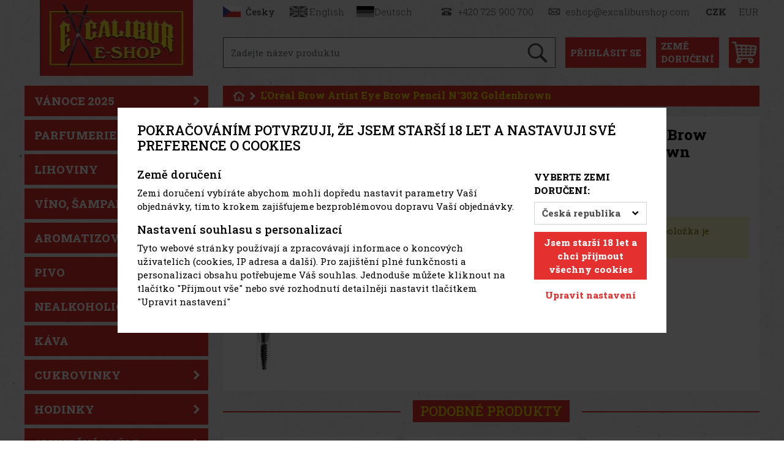

--- FILE ---
content_type: text/html; charset=utf-8
request_url: https://www.excaliburshop.com/item/5320/l-39-oreal-brow-artist-eye-brow-pencil-n-302-goldenbrown/
body_size: 19959
content:
<!doctype html>
<html lang="cs"
	data-domain="excaliburshop.com"
	data-template="catalog-item"
>
<head>
	<meta charset="utf-8">
	<meta name="viewport" content="width=device-width, initial-scale=1, shrink-to-fit=no">

	<link
		href="https://fonts.googleapis.com/css2?family=Roboto+Slab:wght@300;400;500;800&display=swap"
		rel="stylesheet"
	>

	<link rel="shortcut icon" href="/favicon.ico" type="image/x-icon">
<script nonce="b71399ca2960c5dc9a4cb11e35874a4b">
var _paq = window._paq = window._paq || [];
_paq.push(['requireCookieConsent']);
_paq.push(['setCookieDomain', '*.excaliburshop.com']);

_paq.push(['enableCrossDomainLinking']);

			_paq.push(['setEcommerceView',
				"5320",
				"L&#39;Oréal Brow Artist Eye Brow Pencil N°302 Goldenbrown ",
				"",
			]);
		
_paq.push(['trackPageView']);
_paq.push(['enableLinkTracking']);
(function() {
var u='//matomo.reklalink.cz/';
_paq.push(['setTrackerUrl', u+'matomo.php']);
_paq.push(['setSiteId', '1']);
var d=document, g=d.createElement('script'), s=d.getElementsByTagName('script')[0];
g.async=true; g.src=u+'matomo.js'; s.parentNode.insertBefore(g,s);
})();</script><script id="gtm-src" data-n="1bd5f4aabd71a5e651485d53739cf921" nonce="1bd5f4aabd71a5e651485d53739cf921">
// Define dataLayer and the gtag function.
window.dataLayer = window.dataLayer || [];
function gtag(){dataLayer.push(arguments);}

// Default ad_storage to 'denied'.
gtag('consent', 'default', {
'ad_storage': 'denied',
'analytics_storage': 'denied',
'ad_user_data': 'denied',
'ad_personalization': 'denied'
});

// Own dataLayer variables to possible use.
window.dataLayer.push({

'consent_ad': 'denied',
'consent_analytics': 'denied',
'consent_ad_user_data': 'denied',
'consent_ad_personalization': 'denied'
});

(function(w,d,s,l,i){w[l]=w[l]||[];w[l].push({'gtm.start':
new Date().getTime(),event:'gtm.js'});var f=d.getElementsByTagName(s)[0],
j=d.createElement(s),dl=l!='dataLayer'?'&l='+l:'';j.async=true;j.src=
'https://www.googletagmanager.com/gtm.js?id='+i+dl;var n=d.querySelector('[nonce]');
n&&j.setAttribute('nonce',n.nonce||n.getAttribute('nonce'));f.parentNode.insertBefore(j,f);
})(window,document,'script','dataLayer','GTM-5MH3HGH')
</script><script src="/core/js/pub/modernizr.webp.min.js?v=3.6.2-4"></script><link rel="stylesheet" href="/core/css/pub/core.min.css?v=3.6.2-4"><link rel="stylesheet" href="/catalog/css/pub/item.min.css?v=3.6.2-4">
	<link rel="stylesheet" href="/order/css/pub/simplify_basket.css?v=3.6.2-4">
	<link rel="stylesheet" href="/css/select2.min.css?v=3.6.2-4">
	<link rel="stylesheet" href="/css/lightbox.min.css?v=3.6.2-4">
	<link rel="stylesheet" href="/css/nouislider.min.css?v=3.6.2-4">
	<link rel="stylesheet" href="/css/pub.min.css?v=3.6.2-4">
	
<meta property="og:url" content="https://www.excaliburshop.com/item/5320/l-39-oreal-brow-artist-eye-brow-pencil-n-302-goldenbrown/"><meta property="og:type" content="website"><meta property="og:title" content="L&#39;Oréal Brow Artist Eye Brow Pencil N°302 Goldenbrown "><meta property="og:image" content="https://www.excaliburshop.com/uploads/item/5320/template/108/images/1132536.png"><link rel="image_src" href="https://www.excaliburshop.com/uploads/item/5320/template/108/images/1132536.png"><link rel="canonical" href="https://www.excaliburshop.com/item/5320/l-39-oreal-brow-artist-eye-brow-pencil-n-302-goldenbrown/"><meta name="keywords" content="L&#39;Oréal Brow Artist Eye Brow Pencil N°302 Goldenbrown , , ExcaliburShop"><title>L&#39;Oréal Brow Artist Eye Brow Pencil N°302 Goldenbrown  | ExcaliburShop</title>
</head>
<body>
<noscript><iframe
src="https://www.googletagmanager.com/ns.html?id=GTM-5MH3HGH" height="0" width="0"
class="d-none invisible"></iframe></noscript><noscript><p><img src="//matomo.reklalink.cz/matomo.php?idsite=1&amp;rec=1" style="border:0;" alt=""></p></noscript>
<div id="header">
	<div class="container px-3 px-sm-0 mb-3">
		<div class="row">
			<div class="col-12 col-md-3 text-center">
				<a href="/" class="d-inline-block">
					<picture>
						<source srcset="/img/engine/pub/logo-yellow.webp" type="image/webp">
						<img
							src="/img/engine/pub/logo-yellow.png?v=2"
							alt="Logo Eshop Excaliburcity"
							class="logo img-fluid mb-3 mb-lg-0"
						>
					</picture>
				</a>
			</div>
			<div class="col-12 col-md-9 pl-md-4">
				<div class="d-flex flex-column justify-content-between h-100">
					<div>
						<div class="d-flex flex-row justify-content-between" id="top">
							<div class="wrapper-lang-select">
<a href="https://www.excaliburshop.com/" class="button button-flag button-flag-cs active">
			<span class="wrapper">
				<span class="image image-cs transition"></span>
				<span class="d-none d-xl-inline-block">Česky</span>
			</span>
		</a><a href="https://en.excaliburshop.com/" class="button button-flag button-flag-en">
			<span class="wrapper">
				<span class="image image-en transition"></span>
				<span class="d-none d-xl-inline-block">English</span>
			</span>
		</a><a href="https://de.excaliburshop.com/" class="button button-flag button-flag-de">
			<span class="wrapper">
				<span class="image image-de transition"></span>
				<span class="d-none d-xl-inline-block">Deutsch</span>
			</span>
		</a>
					</div>
					<div class="wrapper-currency-select">
						<span class="d-none d-lg-inline-block button button-phone">
							<span class="wrapper">
								<span class="image image-phone transition"></span>
								<span class="px-2">+420 725 900 700</span>
							</span>
						</span><span class="d-none d-lg-inline-block button button-email">
							<span class="wrapper">
								<span class="image image-email transition"></span>
								<span class="px-2">eshop@excaliburshop.com</span>
							</span>
						</span><a href="/?action=change_currency&idc=1" class="button button-currency">
							<span class="wrapper pl-0 font-weight-bold">
								CZK
							</span>
						</a><a href="/?action=change_currency&idc=2" class="button button-currency">
							<span class="wrapper pl-0">
								EUR
							</span>
						</a>
					</div>
				</div>
			</div>
			<div>
				<div class="d-flex flex-row flex-wrap flex-md-nowrap justify-content-center" id="search">
					<div class="d-none d-xxl-block">
						<div class="d-flex flex-row justify-content-between mx-n2">
							<a
								class="d-inline-block icon icon-facebook transition mx-2"
								href="https://www.facebook.com/ExcaliburCityEshop"
								target="_blank"
							></a><a
								class="d-inline-block icon icon-instagram transition mx-2"
								href="https://www.instagram.com/excalibur_eshop/"
								target="_blank"
							></a>
						</div>
					</div>
					<div class="ml-0 ml-xxl-3 mr-3 pb-2 flex-fill">
						<form method="get" action="/katalog/" class="search">
							<div class="input-group">
								<input
									type="text"
									name="q"
									class="form-control autoComplete"
									id="autoCompleteH"
									placeholder="Zadejte název produktu"
									data-placeholder="Zadejte název produktu"
									
									autocomplete="off"
								>
								<div class="input-group-append">
									<button
										class="btn"
										type="submit"
									>
										<picture>
											<source srcset="/img/engine/pub/icon-search.webp" type="image/webp">
											<img
												src="/img/engine/pub/icon-search.png"
												alt="Zadejte název produktu"
												class="img-fluid"
											>
										</picture>
									</button>
								</div>
							</div>
						</form>
					</div>

					<div class="pb-2">
						<div class="d-flex flex-row justify-content-between mx-n2">
							<div class="dropdown">
								<a
									class="d-inline-block icon icon-text transition mx-2 two-line-down-md"
									href="#"
									target="_blank"
									data-toggle="dropdown"
									aria-haspopup="true"
									aria-expanded="false"
								>Přihlásit<br class="d-lg-none"> se</a>
								<div class="dropdown-menu dropdown-menu-right">

		<form action="?action=sign_in" method="post" class="validate p-3">
			<div class="form-group mb-1"><input
				type="text"
				name="username"
				class="form-control   w-100 mb-2"
				data-rule-required="true"
				placeholder="Přihlašovací jméno"
			></div>
			<div class="form-group mb-1"><input
				type="password"
				name="password"
				class="form-control  w-100 mb-2"
				data-rule-required="true"
				placeholder="Heslo"
			></div>
			<div class="form-group mb-1">
		<input type="text" name="as_1_www" value="" class="d-none">
		<input type="text" name="as_1_add" value="" class="d-none">
		<textarea name="as_1_message" class="d-none"></textarea>
	<button
		type="submit"
		class="btn  btn-primary btn-block btn-flat"
		>Přihlásit</button></div>
			<a href="/registrace/">Registrace</a><br>
			<a href="/registration/reset-password/">Zapomněli jste heslo?</a>
		</form>
	
								</div>
							</div>
							<div class="dropdown">
								<a
									class="d-inline-block icon icon-text two-line text-left transition mx-2"
									href="#"
									target="_blank"
									data-toggle="dropdown"
									aria-haspopup="true"
									aria-expanded="false"
								>Země <br>doručení</a>
								<div class="dropdown-menu width-20 dropdown-menu-right">

									<form
										method="post"
										action="/objednavka/?action=country-preselect"
										class="p-3"
									>
										<div class="form-group">

		<select name="country" class="custom-select" id="country-preselect">
	<option value="19">Belgie</option><option value="24">Bulharsko</option><option value="59" selected>Česká republika</option><option value="100">Chorvatsko</option><option value="73">Finsko</option><option value="112">Itálie</option><option value="134">Lucembursko</option><option value="102">Maďarsko</option><option value="60">Německo</option><option value="167">Nizozemsko</option><option value="180">Polsko</option><option value="16">Rakousko</option><option value="189">Rumunsko</option><option value="209">Slovensko</option><option value="210">Slovinsko</option><option value="211">Švédsko</option>
											</select>
										</div>
										<div class="form-group">
											<button
												type="submit"
												class="btn btn-primary btn-block"
											>Změnit zemi doručení</button>
										</div>
										<div class="form-group mb-0">
											<p
												class="alert alert-info mb-0 p-2"
											>Maximální množství pro přepravu mimo Českou republiku podle směrnic EU: 200 kusů doutníků, 1 kg tabáku, 10 litrů destilátu</p>
										</div>
									</form>
	
								</div>
							</div>
							<div>
								<a
									class="d-inline-block icon icon-basket transition mx-2"
									href="/objednavka/"
								>

									<span class="basket-quantity-indicator control-display badge d-none">
										<span class="data"></span>
									</span>
								</a>
							</div>
						</div>
					</div>
				</div>

					</div>
				</div>
			</div>
		</div>
	</div>
</div>

<div class="container">
	<div class="row">
		<div class="col-12 col-lg-3 mb-3 mb-lg-0">

<div class="sidebar-nav navbar-expand-lg mb-3 mb-md-0">
	<div class="bg-secondary">
		<button
			class="navbar-toggler w-100 text-left"
			type="button"
			data-toggle="collapse"
			data-target="#navbar-sidebar"
			aria-controls="navbar-sidebar"
			aria-expanded="false"
			aria-label="Toggle navigation"
		>
			<span class="navbar-toggler-icon"></span>
			<span class="text">Kategorie produktů</span>
		</button>
	</div>

	<div class="collapse navbar-collapse" id="navbar-sidebar">
		<div id="category_nav"><div class="list-group lvl-1"><a
					class="list-group-item transition arrow arrow-right"
					href="/catalog/794/"
				>Vánoce 2025</a><a
					class="list-group-item transition arrow arrow-right"
					href="/catalog/4/"
				>Parfumerie</a><a
					class="list-group-item transition arrow arrow-right"
					href="/catalog/2/"
				>Lihoviny</a><a
					class="list-group-item transition arrow arrow-right"
					href="/catalog/7/"
				>Víno, šampaňské, sekt</a><a
				class="list-group-item"
				href="/catalog/660/"
			>Aromatizované nápoje</a><a
				class="list-group-item"
				href="/catalog/17/"
			>Pivo</a><a
				class="list-group-item"
				href="/catalog/490/"
			>Nealkoholické nápoje</a><a
				class="list-group-item"
				href="/catalog/459/"
			>Káva</a><a
					class="list-group-item transition arrow arrow-right"
					href="/catalog/442/"
				>Cukrovinky</a><a
					class="list-group-item transition arrow arrow-right"
					href="/catalog/178/"
				>Hodinky</a><a
					class="list-group-item transition arrow arrow-right"
					href="/catalog/205/"
				>Sluneční brýle</a><a
					class="list-group-item transition arrow arrow-right"
					href="/catalog/170/"
				>Vonné svíčky</a><a
					class="list-group-item transition arrow arrow-right"
					href="/catalog/495/"
				>Pro děti</a><a
				class="list-group-item"
				href="/catalog/427/"
			>Zapalovače Zippo</a><a
					class="list-group-item transition arrow arrow-right"
					href="/catalog/752/"
				>Hi-Fi elektro</a><a
				class="list-group-item"
				href="/catalog/464/"
			>Doplňky & Sklo</a>
			<a class="list-group-item transition" href="/kamenna-prodejna/">
				Kamenná prodejna
			</a>
		
			<a class="list-group-item transition" href="/akcni-ceny-alkohol/">
				Akční ceny Alkohol
			</a>
		
			<a class="list-group-item transition" href="/akcni-ceny-parfumerie/">
				Akční ceny Parfumerie
			</a>
		
			<a class="list-group-item transition mt-4" href="/katalog/?id_label=3">
				Náš tip
			</a>
			<a class="list-group-item transition" href="/katalog/?id_label=2">
				Akce
			</a>
			<a class="list-group-item transition" href="/katalog/?id_label=1">
				Nové zboží
			</a>
			<a class="list-group-item transition" href="/katalog/?id_label=4">
				Investiční tip
			</a>
		</div></div>
	</div>
</div>
<div class="d-none d-lg-block"><div class="portfolio"><span class="h3 heading">NAŠE ZNAČKY</span>
<div class="d-flex flex-column"><a class="portfolio-item" href="http://www.familycity.com/" target="_blank" rel="noreferrer noopener"><picture><source srcset="/uploads/editor/portfolio-family-city-active.webp" type="image/webp"><img alt="Excalibur City" class="img-fluid" height="244" src="/uploads/editor/portfolio-family-city-active.jpg" width="244"></picture> </a> <a class="portfolio-item" href="https://www.terratechnica.info" target="_blank" rel="noreferrer noopener"> <picture><source srcset="/uploads/editor/portfolio-terra-technica-active.webp" type="image/webp"><img alt="Terra Technica" class="img-fluid" height="244" src="/uploads/editor/portfolio-terra-technica-active.jpg" width="244"></picture> </a> <a class="portfolio-item" href="https://www.jukeboxhotel.com" target="_blank" rel="noreferrer noopener"> <picture><source srcset="/uploads/editor/portfolio-jukebox-hotel-active.webp" type="image/webp"><img alt="Jukebox Hotel" class="img-fluid" height="244" src="/uploads/editor/portfolio-jukebox-hotel-active.jpg" width="244"></picture> </a> <a class="portfolio-item" href="https://www.merlinscamp.com" target="_blank" rel="noreferrer noopener"> <picture><source srcset="/uploads/editor/portfolio-merlins-camp-active.webp" type="image/webp"><img alt="Merlin´s camp" class="img-fluid" height="244" src="/uploads/editor/portfolio-merlins-camp-active.jpg" width="244"></picture> </a> <a class="portfolio-item" href="https://www.merlinskinderwelt.com" target="_blank" rel="noreferrer noopener"> <picture><source srcset="/uploads/editor/portfolio-kinderwelt-active.webp" type="image/webp"><img alt="Merlin’s Kinderwelt" class="img-fluid" height="244" src="/uploads/editor/portfolio-kinderwelt-active.jpg" width="244"></picture> </a></div>
</div>
</div>
		</div>
		<div class="col-12 col-lg-9 pl-lg-4">

<nav aria-label="breadcrumb">
	<ol class="breadcrumb">
		<li class="breadcrumb-item">
			<a href="/">
				<img
					src="/img/engine/pub/icon-home.png"
					class="icon-home img-fluid"
					alt="Úvodní stránka">
			</a>
		</li>

		<li class="breadcrumb-item active" aria-current="page">
			L&#39;Oréal Brow Artist Eye Brow Pencil N°302 Goldenbrown 
		</li>
	</ol>
	
</nav>

<div class="bg-white p-3 mb-3" id="catalog-item">
	<div class="row">
		<div class="col-12 col-lg-6 order-2">
			<h1 class="font-weight-bolder mb-4">L&#39;Oréal Brow Artist Eye Brow Pencil N°302 Goldenbrown </h1>

<div class="d-flex flex-row mb-4">
	<div class="d-flex flex-column">
		<div>
			<span class="text-dark">Náš kód:</span> <strong
				>401796</strong>
		</div>

		<div>
			<span class="text-dark">Dostupnost:</span> <strong
				class="not_in_stock">Není skladem</strong>
		</div>
	
	</div>
</div>

<div>
	<p class="text-dark"></p>
</div>

<div class="d-flex flex-row">
	<div class="text-right mr-auto">
		<div class="d-flex flex-column flex-sm-row flex-lg-column flex-xl-row">
			<div>
				<span class="h4">
					183 Kč
				</span><br>
				<span class="text-dark">
					151 Kč
					bez DPH
				</span>
			</div>

		</div>
	</div>
	<div class="basket">
		<div class="alert alert-warning ml-3" >Omlouváme se, ale položka je nedostupná</div>
	</div>
</div>

		</div>
		<div class="col-12 col-lg-6 order-1 pr-lg-3">

	<div
		id="carousel_product"
		class="carousel slide mb-3"
		data-ride="carousel"
		data-interval="5000"
	>
		<div class="carousel-inner mb-3 border">
	
			<div class="carousel-item  active">
				<div class="d-flex justify-content-center align-items-center">
					<a href="/uploads/item/5320/template/108/images/1132536.png" data-lightbox="roadtrip">
						<picture><source srcset="/uploads/item/5320/template/108/images/thumbs_2/alt/1132536.webp" type="image/webp">
							<img
								src="/uploads/item/5320/template/108/images/thumbs_2/1132536.png"
								class="img-fluid"
								alt="L&#39;Oréal Brow Artist Eye Brow Pencil N°302 Goldenbrown  - 1"
							>
						</picture>
					</a>
				</div>
			</div>
		
		</div>
	</div>
	
		</div>
	</div>
</div>
<div class="d-none" data-gtm-event="{&quot;event&quot;:&quot;view_item&quot;,&quot;ecommerce&quot;:{&quot;view_item&quot;:{&quot;currency&quot;:&quot;CZK&quot;,&quot;value&quot;:183,&quot;items&quot;:[{&quot;item_id&quot;:5320,&quot;item_name&quot;:&quot;L&amp;#39;Or\u00e9al Brow Artist Eye Brow Pencil N\u00b0302 Goldenbrown &quot;,&quot;price&quot;:183,&quot;quantity&quot;:1}]}}}"></div><div class="d-none" data-gtm-event="{&quot;zbozicz&quot;:{&quot;seznam_pagetype&quot;:&quot;offerdetail&quot;}}"></div>
		<div class="modal fade" id="basket-ajax-modal" tabindex="-1" aria-hidden="true">
			<div class="modal-dialog modal-xl modal-dialog-centered">
				<div class="modal-content">
					<div class="modal-body">
						<div class="response"></div>
						<div class="recommended"></div>
					</div>
				</div>
			</div>
		</div>
	<h2 class="decorated"><span>Podobné produkty</span></h2><div class="catalog-content product-carousel">
			<div
				id="carousel-related"
				class="carousel slide product-carousel mb-3" data-ride="carousel"
				data-interval="5000"
			>
				<div
					class="carousel-inner row row-cols-1 row-cols-sm-2 row-cols-lg-3 row-cols-xxl-4 w-auto mx-n2"
					role="listbox"
				>
			<div class="carousel-item px-2 col active">
	<div class="item">
		<div class="item-wrapper">
			<a href="/item/14155/toblerone-mlecne-340g/" class="img">
				<picture><source srcset="/uploads/item/14155/template/108/images/thumbs_2/alt/0-toblerone-mlecne-340g-304089.webp" type="image/webp">
					<img src="/uploads/item/14155/template/108/images/thumbs_2/0-toblerone-mlecne-340g-304089.jpg" alt="TOBLERONE mléčné 340g">
				</picture>
				<span class="labels-wrapper d-flex flex-column">
					<span class="label">
						<span class="label-green">
							Novinka
						</span>
					</span>
				</span>
			</a>
			<div class="heading">
				<h2><a href="/item/14155/toblerone-mlecne-340g/">TOBLERONE mléčné 340g</a></h2>
			</div>
			<div class="stock in_stock">
				Skladem<span> (> 5 ks)</span>
			</div>
			<div class="note">
				
			</div>
			<div class="price d-flex flex-row justify-content-between align-items-end">
				<small>201
						<span class="text-nowrap">Kč
						bez DPH</span></small>
				<span class="font-weight-medium text-nowrap">225
						Kč</span>
			</div>
			<div class="basket">
				<form  action="/objednavka/?action=add_to_basket" method="POST" class="validate catalog-basket-form form-inline mb-0" data-ajax-basket="add_to_basket" data-basket-slug="objednavka"><input type="number" name="quantity" class="form-control ks error-as-tooltip mr-auto" id="frm-quantity-14155" value="1"  min="1" step="1" max="36" data-rule-required="true" data-rule-min="1" data-rule-step="1" data-decimal="0" data-rule-max="36" data-original-max="36"><input type="hidden" name="id_item" id="frm-id_item-14155" value="14155" ><input type="hidden" name="id_item_variant" id="frm-id_item_variant-14155" value="14155" ><input type="hidden" name="id_item_variant_price" id="frm-id_item_variant_price-1678432475" value="1678432475" ><button  type="submit" name="f8ff21aa0d107a70" class="btn btn-primary" >Do košíku</button></form>
			</div>
		</div>
	</div>
	</div><div class="carousel-item px-2 col">
	<div class="item">
		<div class="item-wrapper">
			<a href="/item/14145/bohemian-pink-zero-0-5l-0/" class="img">
				<picture><source srcset="/uploads/item/14145/template/108/images/thumbs_2/alt/0-bohemian-pink-zero-0-5l-0-181082.webp" type="image/webp">
					<img src="/uploads/item/14145/template/108/images/thumbs_2/0-bohemian-pink-zero-0-5l-0-181082.jpg" alt="Bohemian PinK Zero 0,5l 0%">
				</picture>
				<span class="labels-wrapper d-flex flex-column">
					<span class="label">
						<span class="label-green">
							Novinka
						</span>
					</span>
				</span>
			</a>
			<div class="heading">
				<h2><a href="/item/14145/bohemian-pink-zero-0-5l-0/">Bohemian PinK Zero 0,5l 0%</a></h2>
			</div>
			<div class="stock in_stock">
				Skladem<span> (> 5 ks)</span>
			</div>
			<div class="note">
				
			</div>
			<div class="price d-flex flex-row justify-content-between align-items-end">
				<small>217
						<span class="text-nowrap">Kč
						bez DPH</span></small>
				<span class="font-weight-medium text-nowrap">262
						Kč</span>
			</div>
			<div class="basket">
				<form  action="/objednavka/?action=add_to_basket" method="POST" class="validate catalog-basket-form form-inline mb-0" data-ajax-basket="add_to_basket" data-basket-slug="objednavka"><input type="number" name="quantity" class="form-control ks error-as-tooltip mr-auto" id="frm-quantity-14145" value="1"  min="1" step="1" max="12" data-rule-required="true" data-rule-min="1" data-rule-step="1" data-decimal="0" data-rule-max="12" data-original-max="12"><input type="hidden" name="id_item" id="frm-id_item-14145" value="14145" ><input type="hidden" name="id_item_variant" id="frm-id_item_variant-14145" value="14145" ><input type="hidden" name="id_item_variant_price" id="frm-id_item_variant_price-1675776985" value="1675776985" ><button  type="submit" name="0081b7734ab27a0d" class="btn btn-primary" >Do košíku</button></form>
			</div>
		</div>
	</div>
	</div><div class="carousel-item px-2 col">
	<div class="item">
		<div class="item-wrapper">
			<a href="/item/14143/the-pearl-of-mauritius-0-7l-42/" class="img">
				<picture><source srcset="/uploads/item/14143/template/108/images/thumbs_2/alt/0-the-pearl-of-mauritius-0-7l-42-104144.webp" type="image/webp">
					<img src="/uploads/item/14143/template/108/images/thumbs_2/0-the-pearl-of-mauritius-0-7l-42-104144.jpg" alt="The Pearl of Mauritius 0,7l 42%">
				</picture>
				<span class="labels-wrapper d-flex flex-column">
					<span class="label">
						<span class="label-green">
							Novinka
						</span>
					</span>
				</span>
			</a>
			<div class="heading">
				<h2><a href="/item/14143/the-pearl-of-mauritius-0-7l-42/">The Pearl of Mauritius 0,7l 42%</a></h2>
			</div>
			<div class="stock in_stock">
				Skladem<span> (> 5 ks)</span>
			</div>
			<div class="note">
				
			</div>
			<div class="price d-flex flex-row justify-content-between align-items-end">
				<small>661
						<span class="text-nowrap">Kč
						bez DPH</span></small>
				<span class="font-weight-medium text-nowrap">800
						Kč</span>
			</div>
			<div class="basket">
				<form  action="/objednavka/?action=add_to_basket" method="POST" class="validate catalog-basket-form form-inline mb-0" data-ajax-basket="add_to_basket" data-basket-slug="objednavka"><input type="number" name="quantity" class="form-control ks error-as-tooltip mr-auto" id="frm-quantity-14143" value="1"  min="1" step="1" max="8" data-rule-required="true" data-rule-min="1" data-rule-step="1" data-decimal="0" data-rule-max="8" data-original-max="8"><input type="hidden" name="id_item" id="frm-id_item-14143" value="14143" ><input type="hidden" name="id_item_variant" id="frm-id_item_variant-14143" value="14143" ><input type="hidden" name="id_item_variant_price" id="frm-id_item_variant_price-1675776455" value="1675776455" ><button  type="submit" name="aa80848bea3214dd" class="btn btn-primary" >Do košíku</button></form>
			</div>
		</div>
	</div>
	</div><div class="carousel-item px-2 col">
	<div class="item">
		<div class="item-wrapper">
			<a href="/item/14141/el-clasico-honey-0-5l-30/" class="img">
				<picture><source srcset="/uploads/item/14141/template/108/images/thumbs_2/alt/0-el-clasico-honey-0-5l-30-104142.webp" type="image/webp">
					<img src="/uploads/item/14141/template/108/images/thumbs_2/0-el-clasico-honey-0-5l-30-104142.jpg" alt="El Clásico Honey 0,5l 30%">
				</picture>
				<span class="labels-wrapper d-flex flex-column">
					<span class="label">
						<span class="label-green">
							Novinka
						</span>
					</span>
				</span>
			</a>
			<div class="heading">
				<h2><a href="/item/14141/el-clasico-honey-0-5l-30/">El Clásico Honey 0,5l 30%</a></h2>
			</div>
			<div class="stock in_stock">
				Skladem<span> (> 5 ks)</span>
			</div>
			<div class="note">
				
			</div>
			<div class="price d-flex flex-row justify-content-between align-items-end">
				<small>165
						<span class="text-nowrap">Kč
						bez DPH</span></small>
				<span class="font-weight-medium text-nowrap">200
						Kč</span>
			</div>
			<div class="basket">
				<form  action="/objednavka/?action=add_to_basket" method="POST" class="validate catalog-basket-form form-inline mb-0" data-ajax-basket="add_to_basket" data-basket-slug="objednavka"><input type="number" name="quantity" class="form-control ks error-as-tooltip mr-auto" id="frm-quantity-14141" value="1"  min="1" step="1" max="10" data-rule-required="true" data-rule-min="1" data-rule-step="1" data-decimal="0" data-rule-max="10" data-original-max="10"><input type="hidden" name="id_item" id="frm-id_item-14141" value="14141" ><input type="hidden" name="id_item_variant" id="frm-id_item_variant-14141" value="14141" ><input type="hidden" name="id_item_variant_price" id="frm-id_item_variant_price-1675775925" value="1675775925" ><button  type="submit" name="c588806314af5b6c" class="btn btn-primary" >Do košíku</button></form>
			</div>
		</div>
	</div>
	</div><div class="carousel-item px-2 col">
	<div class="item">
		<div class="item-wrapper">
			<a href="/item/14140/baron-hildprandt-medova-svestka-0-7l-30/" class="img">
				<picture><source srcset="/uploads/item/14140/template/108/images/thumbs_2/alt/0-baron-hildprandt-medova-svestka-0-7l-30-104141.webp" type="image/webp">
					<img src="/uploads/item/14140/template/108/images/thumbs_2/0-baron-hildprandt-medova-svestka-0-7l-30-104141.png" alt="Baron Hildprandt medová švestka 0,7l 30%">
				</picture>
				<span class="labels-wrapper d-flex flex-column">
					<span class="label">
						<span class="label-green">
							Novinka
						</span>
					</span>
				</span>
			</a>
			<div class="heading">
				<h2><a href="/item/14140/baron-hildprandt-medova-svestka-0-7l-30/">Baron Hildprandt medová švestka 0,7l 30%</a></h2>
			</div>
			<div class="stock in_stock">
				Skladem<span> (> 5 ks)</span>
			</div>
			<div class="note">
				
			</div>
			<div class="price d-flex flex-row justify-content-between align-items-end">
				<small>640
						<span class="text-nowrap">Kč
						bez DPH</span></small>
				<span class="font-weight-medium text-nowrap">775
						Kč</span>
			</div>
			<div class="basket">
				<form  action="/objednavka/?action=add_to_basket" method="POST" class="validate catalog-basket-form form-inline mb-0" data-ajax-basket="add_to_basket" data-basket-slug="objednavka"><input type="number" name="quantity" class="form-control ks error-as-tooltip mr-auto" id="frm-quantity-14140" value="1"  min="1" step="1" max="12" data-rule-required="true" data-rule-min="1" data-rule-step="1" data-decimal="0" data-rule-max="12" data-original-max="12"><input type="hidden" name="id_item" id="frm-id_item-14140" value="14140" ><input type="hidden" name="id_item_variant" id="frm-id_item_variant-14140" value="14140" ><input type="hidden" name="id_item_variant_price" id="frm-id_item_variant_price-1675775660" value="1675775660" ><button  type="submit" name="7676922268f83231" class="btn btn-primary" >Do košíku</button></form>
			</div>
		</div>
	</div>
	</div><div class="carousel-item px-2 col">
	<div class="item">
		<div class="item-wrapper">
			<a href="/item/14139/baron-hildprandt-medova-hruska-0-7l-30/" class="img">
				<picture><source srcset="/uploads/item/14139/template/108/images/thumbs_2/alt/0-baron-hildprandt-medova-hruska-0-7l-30-104139.webp" type="image/webp">
					<img src="/uploads/item/14139/template/108/images/thumbs_2/0-baron-hildprandt-medova-hruska-0-7l-30-104139.png" alt="Baron Hildprandt medová hruška 0,7l 30%">
				</picture>
				<span class="labels-wrapper d-flex flex-column">
					<span class="label">
						<span class="label-green">
							Novinka
						</span>
					</span>
				</span>
			</a>
			<div class="heading">
				<h2><a href="/item/14139/baron-hildprandt-medova-hruska-0-7l-30/">Baron Hildprandt medová hruška 0,7l 30%</a></h2>
			</div>
			<div class="stock in_stock">
				Skladem<span> (> 5 ks)</span>
			</div>
			<div class="note">
				
			</div>
			<div class="price d-flex flex-row justify-content-between align-items-end">
				<small>640
						<span class="text-nowrap">Kč
						bez DPH</span></small>
				<span class="font-weight-medium text-nowrap">775
						Kč</span>
			</div>
			<div class="basket">
				<form  action="/objednavka/?action=add_to_basket" method="POST" class="validate catalog-basket-form form-inline mb-0" data-ajax-basket="add_to_basket" data-basket-slug="objednavka"><input type="number" name="quantity" class="form-control ks error-as-tooltip mr-auto" id="frm-quantity-14139" value="1"  min="1" step="1" max="6" data-rule-required="true" data-rule-min="1" data-rule-step="1" data-decimal="0" data-rule-max="6" data-original-max="6"><input type="hidden" name="id_item" id="frm-id_item-14139" value="14139" ><input type="hidden" name="id_item_variant" id="frm-id_item_variant-14139" value="14139" ><input type="hidden" name="id_item_variant_price" id="frm-id_item_variant_price-1675775395" value="1675775395" ><button  type="submit" name="bffaebf62829bd4c" class="btn btn-primary" >Do košíku</button></form>
			</div>
		</div>
	</div>
	</div><div class="carousel-item px-2 col">
	<div class="item">
		<div class="item-wrapper">
			<a href="/item/14138/thaya-neuburske-pozdravy-2023-0-75l/" class="img">
				<picture><source srcset="/uploads/item/14138/template/108/images/thumbs_2/alt/0-thaya-neuburske-pozdravy-2023-0-75l-160491.webp" type="image/webp">
					<img src="/uploads/item/14138/template/108/images/thumbs_2/0-thaya-neuburske-pozdravy-2023-0-75l-160491.jpg" alt="THAYA Neuburské pozdravy 2023 0,75l">
				</picture>
				<span class="labels-wrapper d-flex flex-column">
					<span class="label">
						<span class="label-green">
							Novinka
						</span>
					</span>
				</span>
			</a>
			<div class="heading">
				<h2><a href="/item/14138/thaya-neuburske-pozdravy-2023-0-75l/">THAYA Neuburské pozdravy 2023 0,75l</a></h2>
			</div>
			<div class="stock in_stock">
				Skladem<span> (> 5 ks)</span>
			</div>
			<div class="note">
				
			</div>
			<div class="price d-flex flex-row justify-content-between align-items-end">
				<small>175
						<span class="text-nowrap">Kč
						bez DPH</span></small>
				<span class="font-weight-medium text-nowrap">212
						Kč</span>
			</div>
			<div class="basket">
				<form  action="/objednavka/?action=add_to_basket" method="POST" class="validate catalog-basket-form form-inline mb-0" data-ajax-basket="add_to_basket" data-basket-slug="objednavka"><input type="number" name="quantity" class="form-control ks error-as-tooltip mr-auto" id="frm-quantity-14138" value="1"  min="1" step="1" max="12" data-rule-required="true" data-rule-min="1" data-rule-step="1" data-decimal="0" data-rule-max="12" data-original-max="12"><input type="hidden" name="id_item" id="frm-id_item-14138" value="14138" ><input type="hidden" name="id_item_variant" id="frm-id_item_variant-14138" value="14138" ><input type="hidden" name="id_item_variant_price" id="frm-id_item_variant_price-1675773402" value="1675773402" ><button  type="submit" name="03cc3aed4d975d08" class="btn btn-primary" >Do košíku</button></form>
			</div>
		</div>
	</div>
	</div><div class="carousel-item px-2 col">
	<div class="item">
		<div class="item-wrapper">
			<a href="/item/14137/thaya-chardonnay-pozdravy-2024-0-75l/" class="img">
				<picture><source srcset="/uploads/item/14137/template/108/images/thumbs_2/alt/0-thaya-chardonnay-pozdravy-2024-0-75l-160489.webp" type="image/webp">
					<img src="/uploads/item/14137/template/108/images/thumbs_2/0-thaya-chardonnay-pozdravy-2024-0-75l-160489.jpg" alt="THAYA Chardonnay pozdravy 2024 0,75l">
				</picture>
				<span class="labels-wrapper d-flex flex-column">
					<span class="label">
						<span class="label-green">
							Novinka
						</span>
					</span>
				</span>
			</a>
			<div class="heading">
				<h2><a href="/item/14137/thaya-chardonnay-pozdravy-2024-0-75l/">THAYA Chardonnay pozdravy 2024 0,75l</a></h2>
			</div>
			<div class="stock in_stock">
				Skladem<span> (> 5 ks)</span>
			</div>
			<div class="note">
				
			</div>
			<div class="price d-flex flex-row justify-content-between align-items-end">
				<small>175
						<span class="text-nowrap">Kč
						bez DPH</span></small>
				<span class="font-weight-medium text-nowrap">212
						Kč</span>
			</div>
			<div class="basket">
				<form  action="/objednavka/?action=add_to_basket" method="POST" class="validate catalog-basket-form form-inline mb-0" data-ajax-basket="add_to_basket" data-basket-slug="objednavka"><input type="number" name="quantity" class="form-control ks error-as-tooltip mr-auto" id="frm-quantity-14137" value="1"  min="1" step="1" max="11" data-rule-required="true" data-rule-min="1" data-rule-step="1" data-decimal="0" data-rule-max="11" data-original-max="11"><input type="hidden" name="id_item" id="frm-id_item-14137" value="14137" ><input type="hidden" name="id_item_variant" id="frm-id_item_variant-14137" value="14137" ><input type="hidden" name="id_item_variant_price" id="frm-id_item_variant_price-1675773137" value="1675773137" ><button  type="submit" name="a54df6e7f0f835c1" class="btn btn-primary" >Do košíku</button></form>
			</div>
		</div>
	</div>
	</div><div class="carousel-item px-2 col">
	<div class="item">
		<div class="item-wrapper">
			<a href="/item/14117/mateus-semi-dry-white-0-75l-10/" class="img">
				<picture><source srcset="/uploads/item/14117/template/108/images/thumbs_2/alt/0-mateus-semi-dry-white-0-75l-10-160492.webp" type="image/webp">
					<img src="/uploads/item/14117/template/108/images/thumbs_2/0-mateus-semi-dry-white-0-75l-10-160492.jpg" alt="Mateus Semi-Dry white 0,75l 10%">
				</picture>
				<span class="labels-wrapper d-flex flex-column">
					<span class="label">
						<span class="label-green">
							Novinka
						</span>
					</span>
				</span>
			</a>
			<div class="heading">
				<h2><a href="/item/14117/mateus-semi-dry-white-0-75l-10/">Mateus Semi-Dry white 0,75l 10%</a></h2>
			</div>
			<div class="stock in_stock">
				Skladem<span> (> 5 ks)</span>
			</div>
			<div class="note">
				
			</div>
			<div class="price d-flex flex-row justify-content-between align-items-end">
				<small>93
						<span class="text-nowrap">Kč
						bez DPH</span></small>
				<span class="font-weight-medium text-nowrap">112
						Kč</span>
			</div>
			<div class="basket">
				<form  action="/objednavka/?action=add_to_basket" method="POST" class="validate catalog-basket-form form-inline mb-0" data-ajax-basket="add_to_basket" data-basket-slug="objednavka"><input type="number" name="quantity" class="form-control ks error-as-tooltip mr-auto" id="frm-quantity-14117" value="1"  min="1" step="1" max="25" data-rule-required="true" data-rule-min="1" data-rule-step="1" data-decimal="0" data-rule-max="25" data-original-max="25"><input type="hidden" name="id_item" id="frm-id_item-14117" value="14117" ><input type="hidden" name="id_item_variant" id="frm-id_item_variant-14117" value="14117" ><input type="hidden" name="id_item_variant_price" id="frm-id_item_variant_price-1657063965" value="1657063965" ><button  type="submit" name="afcade999581d404" class="btn btn-primary" >Do košíku</button></form>
			</div>
		</div>
	</div>
	</div><div class="carousel-item px-2 col">
	<div class="item">
		<div class="item-wrapper">
			<a href="/item/14110/jimmy-choo-flash-edp-100ml/" class="img">
				<picture><source srcset="/uploads/item/14110/template/108/images/thumbs_2/alt/0-jimmy-choo-flash-edp-100ml-462690.webp" type="image/webp">
					<img src="/uploads/item/14110/template/108/images/thumbs_2/0-jimmy-choo-flash-edp-100ml-462690.jpg" alt="Jimmy Choo Flash EdP 100ml">
				</picture>
				
			</a>
			<div class="heading">
				<h2><a href="/item/14110/jimmy-choo-flash-edp-100ml/">Jimmy Choo Flash EdP 100ml</a></h2>
			</div>
			<div class="stock in_stock">
				Skladem<span> (2 ks)</span>
			</div>
			<div class="note">
				
			</div>
			<div class="price d-flex flex-row justify-content-between align-items-end">
				<small>903
						<span class="text-nowrap">Kč
						bez DPH</span></small>
				<span class="font-weight-medium text-nowrap">1 093
						Kč</span>
			</div>
			<div class="basket">
				<form  action="/objednavka/?action=add_to_basket" method="POST" class="validate catalog-basket-form form-inline mb-0" data-ajax-basket="add_to_basket" data-basket-slug="objednavka"><input type="number" name="quantity" class="form-control ks error-as-tooltip mr-auto" id="frm-quantity-14110" value="1"  min="1" step="1" max="2" data-rule-required="true" data-rule-min="1" data-rule-step="1" data-decimal="0" data-rule-max="2" data-original-max="2"><input type="hidden" name="id_item" id="frm-id_item-14110" value="14110" ><input type="hidden" name="id_item_variant" id="frm-id_item_variant-14110" value="14110" ><input type="hidden" name="id_item_variant_price" id="frm-id_item_variant_price-1654237646" value="1654237646" ><button  type="submit" name="4179343a7f40e262" class="btn btn-primary" >Do košíku</button></form>
			</div>
		</div>
	</div>
	</div><div class="carousel-item px-2 col">
	<div class="item">
		<div class="item-wrapper">
			<a href="/item/14076/al-capone-premium-rum-chicago-0-5l-38/" class="img">
				<picture><source srcset="/uploads/item/14076/template/108/images/thumbs_2/alt/0-al-capone-premium-rum-chicago-0-5l-38-104109-1.webp" type="image/webp">
					<img src="/uploads/item/14076/template/108/images/thumbs_2/0-al-capone-premium-rum-chicago-0-5l-38-104109-1.jpg" alt="Al Capone Premium Rum Chicago 0,5l 38%">
				</picture>
				<span class="labels-wrapper d-flex flex-column">
					<span class="label">
						<span class="label-green">
							Novinka
						</span>
					</span>
				</span>
			</a>
			<div class="heading">
				<h2><a href="/item/14076/al-capone-premium-rum-chicago-0-5l-38/">Al Capone Premium Rum Chicago 0,5l 38%</a></h2>
			</div>
			<div class="stock in_stock">
				Skladem<span> (> 5 ks)</span>
			</div>
			<div class="note">
				Al Capone Premium Rum Chicago je výrazný rum inspirovaný atmosférou americké prohibice let 1920–1933 a legendou jménem Al Capone. Tato limitovaná edice vznikla jako pocta stylu Chicaga 20. let – éry tajných barů, elegance a plných chutí.

Charakteris
			</div>
			<div class="price d-flex flex-row justify-content-between align-items-end">
				<small>2 252
						<span class="text-nowrap">Kč
						bez DPH</span></small>
				<span class="font-weight-medium text-nowrap">2 725
						Kč</span>
			</div>
			<div class="basket">
				<form  action="/objednavka/?action=add_to_basket" method="POST" class="validate catalog-basket-form form-inline mb-0" data-ajax-basket="add_to_basket" data-basket-slug="objednavka"><input type="number" name="quantity" class="form-control ks error-as-tooltip mr-auto" id="frm-quantity-14076" value="1"  min="1" step="1" max="270" data-rule-required="true" data-rule-min="1" data-rule-step="1" data-decimal="0" data-rule-max="270" data-original-max="270"><input type="hidden" name="id_item" id="frm-id_item-14076" value="14076" ><input type="hidden" name="id_item_variant" id="frm-id_item_variant-14076" value="14076" ><input type="hidden" name="id_item_variant_price" id="frm-id_item_variant_price-1648847716" value="1648847716" ><button  type="submit" name="13c6cb8fc2677ab3" class="btn btn-primary" >Do košíku</button></form>
			</div>
		</div>
	</div>
	</div><div class="carousel-item px-2 col">
	<div class="item">
		<div class="item-wrapper">
			<a href="/item/14075/martin-ruzovy-2025-m-z-v-0-75l-11/" class="img">
				<picture><source srcset="/uploads/item/14075/template/108/images/thumbs_2/alt/0-martin-ruzovy-2025-m-z-v-0-75l-11-160472.webp" type="image/webp">
					<img src="/uploads/item/14075/template/108/images/thumbs_2/0-martin-ruzovy-2025-m-z-v-0-75l-11-160472.jpg" alt="Martin Růžový 2025 m.z.v. 0,75l 11%">
				</picture>
				
			</a>
			<div class="heading">
				<h2><a href="/item/14075/martin-ruzovy-2025-m-z-v-0-75l-11/">Martin Růžový 2025 m.z.v. 0,75l 11%</a></h2>
			</div>
			<div class="stock in_stock">
				Skladem<span> (> 5 ks)</span>
			</div>
			<div class="note">
				
			</div>
			<div class="price d-flex flex-row justify-content-between align-items-end">
				<small>117
						<span class="text-nowrap">Kč
						bez DPH</span></small>
				<span class="font-weight-medium text-nowrap">142
						Kč</span>
			</div>
			<div class="basket">
				<form  action="/objednavka/?action=add_to_basket" method="POST" class="validate catalog-basket-form form-inline mb-0" data-ajax-basket="add_to_basket" data-basket-slug="objednavka"><input type="number" name="quantity" class="form-control ks error-as-tooltip mr-auto" id="frm-quantity-14075" value="1"  min="1" step="1" max="7" data-rule-required="true" data-rule-min="1" data-rule-step="1" data-decimal="0" data-rule-max="7" data-original-max="7"><input type="hidden" name="id_item" id="frm-id_item-14075" value="14075" ><input type="hidden" name="id_item_variant" id="frm-id_item_variant-14075" value="14075" ><input type="hidden" name="id_item_variant_price" id="frm-id_item_variant_price-1648846779" value="1648846779" ><button  type="submit" name="33b8f9d20f5d3f8c" class="btn btn-primary" >Do košíku</button></form>
			</div>
		</div>
	</div>
	</div><div class="carousel-item px-2 col">
	<div class="item">
		<div class="item-wrapper">
			<a href="/item/14072/lahofer-25-m-z-v-11-0-75-l/" class="img">
				<picture><source srcset="/uploads/item/14072/template/108/images/thumbs_2/alt/0-lahofer-25-m-z-v-11-0-75-l-160468.webp" type="image/webp">
					<img src="/uploads/item/14072/template/108/images/thumbs_2/0-lahofer-25-m-z-v-11-0-75-l-160468.jpg" alt="LAHOFER 25 m.z.v. 11% 0,75 l">
				</picture>
				
			</a>
			<div class="heading">
				<h2><a href="/item/14072/lahofer-25-m-z-v-11-0-75-l/">LAHOFER 25 m.z.v. 11% 0,75 l</a></h2>
			</div>
			<div class="stock in_stock">
				Skladem<span> (> 5 ks)</span>
			</div>
			<div class="note">
				
			</div>
			<div class="price d-flex flex-row justify-content-between align-items-end">
				<small>109
						<span class="text-nowrap">Kč
						bez DPH</span></small>
				<span class="font-weight-medium text-nowrap">132
						Kč</span>
			</div>
			<div class="basket">
				<form  action="/objednavka/?action=add_to_basket" method="POST" class="validate catalog-basket-form form-inline mb-0" data-ajax-basket="add_to_basket" data-basket-slug="objednavka"><input type="number" name="quantity" class="form-control ks error-as-tooltip mr-auto" id="frm-quantity-14072" value="1"  min="1" step="1" max="26" data-rule-required="true" data-rule-min="1" data-rule-step="1" data-decimal="0" data-rule-max="26" data-original-max="26"><input type="hidden" name="id_item" id="frm-id_item-14072" value="14072" ><input type="hidden" name="id_item_variant" id="frm-id_item_variant-14072" value="14072" ><input type="hidden" name="id_item_variant_price" id="frm-id_item_variant_price-1648845984" value="1648845984" ><button  type="submit" name="c6c93c64b65be521" class="btn btn-primary" >Do košíku</button></form>
			</div>
		</div>
	</div>
	</div><div class="carousel-item px-2 col">
	<div class="item">
		<div class="item-wrapper">
			<a href="/item/14063/lux-erdbeer-aperitiv-0-7l-11/" class="img">
				<picture><source srcset="/uploads/item/14063/template/108/images/thumbs_2/alt/0-lux-erdbeer-aperitiv-0-7l-11-104111.webp" type="image/webp">
					<img src="/uploads/item/14063/template/108/images/thumbs_2/0-lux-erdbeer-aperitiv-0-7l-11-104111.jpg" alt="LUX Erdbeer Aperitiv 0,7l 11%">
				</picture>
				<span class="labels-wrapper d-flex flex-column">
					<span class="label">
						<span class="label-green">
							Novinka
						</span>
					</span>
				</span>
			</a>
			<div class="heading">
				<h2><a href="/item/14063/lux-erdbeer-aperitiv-0-7l-11/">LUX Erdbeer Aperitiv 0,7l 11%</a></h2>
			</div>
			<div class="stock in_stock">
				Skladem<span> (> 5 ks)</span>
			</div>
			<div class="note">
				
			</div>
			<div class="price d-flex flex-row justify-content-between align-items-end">
				<small>496
						<span class="text-nowrap">Kč
						bez DPH</span></small>
				<span class="font-weight-medium text-nowrap">600
						Kč</span>
			</div>
			<div class="basket">
				<form  action="/objednavka/?action=add_to_basket" method="POST" class="validate catalog-basket-form form-inline mb-0" data-ajax-basket="add_to_basket" data-basket-slug="objednavka"><input type="number" name="quantity" class="form-control ks error-as-tooltip mr-auto" id="frm-quantity-14063" value="1"  min="1" step="1" max="12" data-rule-required="true" data-rule-min="1" data-rule-step="1" data-decimal="0" data-rule-max="12" data-original-max="12"><input type="hidden" name="id_item" id="frm-id_item-14063" value="14063" ><input type="hidden" name="id_item_variant" id="frm-id_item_variant-14063" value="14063" ><input type="hidden" name="id_item_variant_price" id="frm-id_item_variant_price-1635111117" value="1635111117" ><button  type="submit" name="f0e9c4a37d8d0133" class="btn btn-primary" >Do košíku</button></form>
			</div>
		</div>
	</div>
	</div><div class="carousel-item px-2 col">
	<div class="item">
		<div class="item-wrapper">
			<a href="/item/14062/marsen-gin-pink-38-0-7-l-sklenicka/" class="img">
				<picture><source srcset="/uploads/item/14062/template/108/images/thumbs_2/alt/0-marsen-gin-pink-38-0-7-l-sklenicka-104101.webp" type="image/webp">
					<img src="/uploads/item/14062/template/108/images/thumbs_2/0-marsen-gin-pink-38-0-7-l-sklenicka-104101.png" alt="Marsen Gin Pink 38% 0,7 l + sklenička">
				</picture>
				
			</a>
			<div class="heading">
				<h2><a href="/item/14062/marsen-gin-pink-38-0-7-l-sklenicka/">Marsen Gin Pink 38% 0,7 l + sklenička</a></h2>
			</div>
			<div class="stock in_stock">
				Skladem<span> (> 5 ks)</span>
			</div>
			<div class="note">
				Gin Marsen Pink vás překvapí a okouzlí zároveň. Je harmonickou kombinací ingrediencí originálního ginu a lahodných ovocných tónů. Na jeho nezaměnitelné chuti se kromě čtrnácti bylin a koření podílejí svěží maliny a jahody. Kombinace důkladně vybranýc
			</div>
			<div class="price d-flex flex-row justify-content-between align-items-end">
				<small>537
						<span class="text-nowrap">Kč
						bez DPH</span></small>
				<span class="font-weight-medium text-nowrap">650
						Kč</span>
			</div>
			<div class="basket">
				<form  action="/objednavka/?action=add_to_basket" method="POST" class="validate catalog-basket-form form-inline mb-0" data-ajax-basket="add_to_basket" data-basket-slug="objednavka"><input type="number" name="quantity" class="form-control ks error-as-tooltip mr-auto" id="frm-quantity-14062" value="1"  min="1" step="1" max="10" data-rule-required="true" data-rule-min="1" data-rule-step="1" data-decimal="0" data-rule-max="10" data-original-max="10"><input type="hidden" name="id_item" id="frm-id_item-14062" value="14062" ><input type="hidden" name="id_item_variant" id="frm-id_item_variant-14062" value="14062" ><input type="hidden" name="id_item_variant_price" id="frm-id_item_variant_price-1635110324" value="1635110324" ><button  type="submit" name="578bc8a782fd2672" class="btn btn-primary" >Do košíku</button></form>
			</div>
		</div>
	</div>
	</div><div class="carousel-item px-2 col">
	<div class="item">
		<div class="item-wrapper">
			<a href="/item/14061/marsen-gin-original-42-0-7-l-sklenicka/" class="img">
				<picture><source srcset="/uploads/item/14061/template/108/images/thumbs_2/alt/0-marsen-gin-original-42-0-7-l-sklenicka-104099.webp" type="image/webp">
					<img src="/uploads/item/14061/template/108/images/thumbs_2/0-marsen-gin-original-42-0-7-l-sklenicka-104099.png" alt="Marsen Gin Original 42% 0,7 l + sklenička">
				</picture>
				
			</a>
			<div class="heading">
				<h2><a href="/item/14061/marsen-gin-original-42-0-7-l-sklenicka/">Marsen Gin Original 42% 0,7 l + sklenička</a></h2>
			</div>
			<div class="stock in_stock">
				Skladem<span> (> 5 ks)</span>
			</div>
			<div class="note">
				GIN Marsen originál - na jeho nezaměnitelné chuti se podílejí zejména jalovce, semena koriandru, andělika lékařská, kardamon, skořice, rozmarýn, citrónová a pomerančová kůra. Pečlivě vybrané lokální ingredience dohromady vytvářejí dokonalou rovnováhu
			</div>
			<div class="price d-flex flex-row justify-content-between align-items-end">
				<small>537
						<span class="text-nowrap">Kč
						bez DPH</span></small>
				<span class="font-weight-medium text-nowrap">650
						Kč</span>
			</div>
			<div class="basket">
				<form  action="/objednavka/?action=add_to_basket" method="POST" class="validate catalog-basket-form form-inline mb-0" data-ajax-basket="add_to_basket" data-basket-slug="objednavka"><input type="number" name="quantity" class="form-control ks error-as-tooltip mr-auto" id="frm-quantity-14061" value="1"  min="1" step="1" max="10" data-rule-required="true" data-rule-min="1" data-rule-step="1" data-decimal="0" data-rule-max="10" data-original-max="10"><input type="hidden" name="id_item" id="frm-id_item-14061" value="14061" ><input type="hidden" name="id_item_variant" id="frm-id_item_variant-14061" value="14061" ><input type="hidden" name="id_item_variant_price" id="frm-id_item_variant_price-1635110059" value="1635110059" ><button  type="submit" name="790cb39aa2d838ea" class="btn btn-primary" >Do košíku</button></form>
			</div>
		</div>
	</div>
	</div><div class="carousel-item px-2 col">
	<div class="item">
		<div class="item-wrapper">
			<a href="/item/14060/marsen-visnovice-traditionel-42-0-5-l-sklenicka/" class="img">
				<picture><source srcset="/uploads/item/14060/template/108/images/thumbs_2/alt/0-marsen-visnovice-traditionel-42-0-5-l-sklenicka-104098.webp" type="image/webp">
					<img src="/uploads/item/14060/template/108/images/thumbs_2/0-marsen-visnovice-traditionel-42-0-5-l-sklenicka-104098.jpg" alt="Marsen VIŠŇOVICE Traditionel 42% 0,5 l + sklenička">
				</picture>
				
			</a>
			<div class="heading">
				<h2><a href="/item/14060/marsen-visnovice-traditionel-42-0-5-l-sklenicka/">Marsen VIŠŇOVICE Traditionel 42% 0,5 l + sklenička</a></h2>
			</div>
			<div class="stock in_stock">
				Skladem<span> (> 5 ks)</span>
			</div>
			<div class="note">
				Tento jedinečný ovocný destilát má krásně dynamickou, svěží a kořenitou vůni s jemným náznakem marcipánu. Vůně povzbuzuje představivost o zralých višních, plném sadu a spolu s hladkým pocitem na patře a příjemnou dochutí dává znát o kvalitním destilá
			</div>
			<div class="price d-flex flex-row justify-content-between align-items-end">
				<small>496
						<span class="text-nowrap">Kč
						bez DPH</span></small>
				<span class="font-weight-medium text-nowrap">600
						Kč</span>
			</div>
			<div class="basket">
				<form  action="/objednavka/?action=add_to_basket" method="POST" class="validate catalog-basket-form form-inline mb-0" data-ajax-basket="add_to_basket" data-basket-slug="objednavka"><input type="number" name="quantity" class="form-control ks error-as-tooltip mr-auto" id="frm-quantity-14060" value="1"  min="1" step="1" max="9" data-rule-required="true" data-rule-min="1" data-rule-step="1" data-decimal="0" data-rule-max="9" data-original-max="9"><input type="hidden" name="id_item" id="frm-id_item-14060" value="14060" ><input type="hidden" name="id_item_variant" id="frm-id_item_variant-14060" value="14060" ><input type="hidden" name="id_item_variant_price" id="frm-id_item_variant_price-1635109794" value="1635109794" ><button  type="submit" name="4ca5ffd03f0964cb" class="btn btn-primary" >Do košíku</button></form>
			</div>
		</div>
	</div>
	</div><div class="carousel-item px-2 col">
	<div class="item">
		<div class="item-wrapper">
			<a href="/item/14059/marsen-merunkovice-traditional-42-0-5-l-sklenicka/" class="img">
				<picture><source srcset="/uploads/item/14059/template/108/images/thumbs_2/alt/0-marsen-merunkovice-traditional-42-0-5-l-sklenicka-104097.webp" type="image/webp">
					<img src="/uploads/item/14059/template/108/images/thumbs_2/0-marsen-merunkovice-traditional-42-0-5-l-sklenicka-104097.jpg" alt="Marsen MERUŇKOVICE Traditional 42% 0,5 l + sklenička">
				</picture>
				
			</a>
			<div class="heading">
				<h2><a href="/item/14059/marsen-merunkovice-traditional-42-0-5-l-sklenicka/">Marsen MERUŇKOVICE Traditional 42% 0,5 l + sklenička</a></h2>
			</div>
			<div class="stock in_stock">
				Skladem<span> (> 5 ks)</span>
			</div>
			<div class="note">
				Meruňkový destilát vyniká nasládlou chutí meruněk a květů s mandlovým charakterem pecky. Díky vyvážené chuti a aromatické svěžesti patří k nejušlechtilejším ovocným destilátům. Design inspirovaný slovenským folklórem.

			</div>
			<div class="price d-flex flex-row justify-content-between align-items-end">
				<small>496
						<span class="text-nowrap">Kč
						bez DPH</span></small>
				<span class="font-weight-medium text-nowrap">600
						Kč</span>
			</div>
			<div class="basket">
				<form  action="/objednavka/?action=add_to_basket" method="POST" class="validate catalog-basket-form form-inline mb-0" data-ajax-basket="add_to_basket" data-basket-slug="objednavka"><input type="number" name="quantity" class="form-control ks error-as-tooltip mr-auto" id="frm-quantity-14059" value="1"  min="1" step="1" max="10" data-rule-required="true" data-rule-min="1" data-rule-step="1" data-decimal="0" data-rule-max="10" data-original-max="10"><input type="hidden" name="id_item" id="frm-id_item-14059" value="14059" ><input type="hidden" name="id_item_variant" id="frm-id_item_variant-14059" value="14059" ><input type="hidden" name="id_item_variant_price" id="frm-id_item_variant_price-1635109529" value="1635109529" ><button  type="submit" name="c0aaea23d7b4ed8f" class="btn btn-primary" >Do košíku</button></form>
			</div>
		</div>
	</div>
	</div><div class="carousel-item px-2 col">
	<div class="item">
		<div class="item-wrapper">
			<a href="/item/14058/marsen-slivovice-traditional-42-0-5-l-sklenicka/" class="img">
				<picture><source srcset="/uploads/item/14058/template/108/images/thumbs_2/alt/0-marsen-slivovice-traditional-42-0-5-l-sklenicka-104096.webp" type="image/webp">
					<img src="/uploads/item/14058/template/108/images/thumbs_2/0-marsen-slivovice-traditional-42-0-5-l-sklenicka-104096.jpg" alt="Marsen SLIVOVICE Traditional 42% 0,5 l + sklenička">
				</picture>
				
			</a>
			<div class="heading">
				<h2><a href="/item/14058/marsen-slivovice-traditional-42-0-5-l-sklenicka/">Marsen SLIVOVICE Traditional 42% 0,5 l + sklenička</a></h2>
			</div>
			<div class="stock in_stock">
				Skladem<span> (3 ks)</span>
			</div>
			<div class="note">
				Destilát ze švestek má nezaměnitelnou chuť a vůni. Má zrcadlově čistou konzistenci s jemným zlatožlutým nádechem, který vzniká zráním destilátu. Doporučujeme konzumovat vychlazené na teplotu 16–18 °C. Design inspirovaný slovenským folklórem.

			</div>
			<div class="price d-flex flex-row justify-content-between align-items-end">
				<small>496
						<span class="text-nowrap">Kč
						bez DPH</span></small>
				<span class="font-weight-medium text-nowrap">600
						Kč</span>
			</div>
			<div class="basket">
				<form  action="/objednavka/?action=add_to_basket" method="POST" class="validate catalog-basket-form form-inline mb-0" data-ajax-basket="add_to_basket" data-basket-slug="objednavka"><input type="number" name="quantity" class="form-control ks error-as-tooltip mr-auto" id="frm-quantity-14058" value="1"  min="1" step="1" max="3" data-rule-required="true" data-rule-min="1" data-rule-step="1" data-decimal="0" data-rule-max="3" data-original-max="3"><input type="hidden" name="id_item" id="frm-id_item-14058" value="14058" ><input type="hidden" name="id_item_variant" id="frm-id_item_variant-14058" value="14058" ><input type="hidden" name="id_item_variant_price" id="frm-id_item_variant_price-1635109264" value="1635109264" ><button  type="submit" name="c9194288dcae28bd" class="btn btn-primary" >Do košíku</button></form>
			</div>
		</div>
	</div>
	</div><div class="carousel-item px-2 col">
	<div class="item">
		<div class="item-wrapper">
			<a href="/item/14057/marsen-hruskovice-traditional-42-0-5-l-sklenicka/" class="img">
				<picture><source srcset="/uploads/item/14057/template/108/images/thumbs_2/alt/0-marsen-hruskovice-traditional-42-0-5-l-sklenicka-104095.webp" type="image/webp">
					<img src="/uploads/item/14057/template/108/images/thumbs_2/0-marsen-hruskovice-traditional-42-0-5-l-sklenicka-104095.jpg" alt="Marsen HRUŠKOVICE Traditional 42% 0,5 l + sklenička">
				</picture>
				
			</a>
			<div class="heading">
				<h2><a href="/item/14057/marsen-hruskovice-traditional-42-0-5-l-sklenicka/">Marsen HRUŠKOVICE Traditional 42% 0,5 l + sklenička</a></h2>
			</div>
			<div class="stock in_stock">
				Skladem<span> (> 5 ks)</span>
			</div>
			<div class="note">
				Pro tento destilát je charakteristická intenzivní vůně hrušek s citrusovým nádechem. Doporučujeme podávat k bílému masu nebo vyzkoušet jako doplněk ke krémovým vanilkovým a čokoládovým dezertům. Design inspirovaný slovenským folklórem. 

			</div>
			<div class="price d-flex flex-row justify-content-between align-items-end">
				<small>496
						<span class="text-nowrap">Kč
						bez DPH</span></small>
				<span class="font-weight-medium text-nowrap">600
						Kč</span>
			</div>
			<div class="basket">
				<form  action="/objednavka/?action=add_to_basket" method="POST" class="validate catalog-basket-form form-inline mb-0" data-ajax-basket="add_to_basket" data-basket-slug="objednavka"><input type="number" name="quantity" class="form-control ks error-as-tooltip mr-auto" id="frm-quantity-14057" value="1"  min="1" step="1" max="6" data-rule-required="true" data-rule-min="1" data-rule-step="1" data-decimal="0" data-rule-max="6" data-original-max="6"><input type="hidden" name="id_item" id="frm-id_item-14057" value="14057" ><input type="hidden" name="id_item_variant" id="frm-id_item_variant-14057" value="14057" ><input type="hidden" name="id_item_variant_price" id="frm-id_item_variant_price-1635108999" value="1635108999" ><button  type="submit" name="35bbd0d37a6d37fb" class="btn btn-primary" >Do košíku</button></form>
			</div>
		</div>
	</div>
	</div><div class="carousel-item px-2 col">
	<div class="item">
		<div class="item-wrapper">
			<a href="/item/14056/falco-frizzante-0-75l-12-5/" class="img">
				<picture><source srcset="/uploads/item/14056/template/108/images/thumbs_2/alt/0-falco-frizzante-0-75l-12-5-160467.webp" type="image/webp">
					<img src="/uploads/item/14056/template/108/images/thumbs_2/0-falco-frizzante-0-75l-12-5-160467.jpg" alt="FALCO Frizzante 0,75l 12,5%">
				</picture>
				
			</a>
			<div class="heading">
				<h2><a href="/item/14056/falco-frizzante-0-75l-12-5/">FALCO Frizzante 0,75l 12,5%</a></h2>
			</div>
			<div class="stock in_stock">
				Skladem<span> (> 5 ks)</span>
			</div>
			<div class="note">
				
			</div>
			<div class="price d-flex flex-row justify-content-between align-items-end">
				<small>197
						<span class="text-nowrap">Kč
						bez DPH</span></small>
				<span class="font-weight-medium text-nowrap">238
						Kč</span>
			</div>
			<div class="basket">
				<form  action="/objednavka/?action=add_to_basket" method="POST" class="validate catalog-basket-form form-inline mb-0" data-ajax-basket="add_to_basket" data-basket-slug="objednavka"><input type="number" name="quantity" class="form-control ks error-as-tooltip mr-auto" id="frm-quantity-14056" value="1"  min="1" step="1" max="18" data-rule-required="true" data-rule-min="1" data-rule-step="1" data-decimal="0" data-rule-max="18" data-original-max="18"><input type="hidden" name="id_item" id="frm-id_item-14056" value="14056" ><input type="hidden" name="id_item_variant" id="frm-id_item_variant-14056" value="14056" ><input type="hidden" name="id_item_variant_price" id="frm-id_item_variant_price-1635108590" value="1635108590" ><button  type="submit" name="fc419101e7719fb2" class="btn btn-primary" >Do košíku</button></form>
			</div>
		</div>
	</div>
	</div><div class="carousel-item px-2 col">
	<div class="item">
		<div class="item-wrapper">
			<a href="/item/14055/falco-white-0-75l-12/" class="img">
				<picture><source srcset="/uploads/item/14055/template/108/images/thumbs_2/alt/0-falco-white-0-75l-12-160466.webp" type="image/webp">
					<img src="/uploads/item/14055/template/108/images/thumbs_2/0-falco-white-0-75l-12-160466.jpg" alt="FALCO White 0,75l 12%">
				</picture>
				
			</a>
			<div class="heading">
				<h2><a href="/item/14055/falco-white-0-75l-12/">FALCO White 0,75l 12%</a></h2>
			</div>
			<div class="stock in_stock">
				Skladem<span> (> 5 ks)</span>
			</div>
			<div class="note">
				
			</div>
			<div class="price d-flex flex-row justify-content-between align-items-end">
				<small>197
						<span class="text-nowrap">Kč
						bez DPH</span></small>
				<span class="font-weight-medium text-nowrap">238
						Kč</span>
			</div>
			<div class="basket">
				<form  action="/objednavka/?action=add_to_basket" method="POST" class="validate catalog-basket-form form-inline mb-0" data-ajax-basket="add_to_basket" data-basket-slug="objednavka"><input type="number" name="quantity" class="form-control ks error-as-tooltip mr-auto" id="frm-quantity-14055" value="1"  min="1" step="1" max="24" data-rule-required="true" data-rule-min="1" data-rule-step="1" data-decimal="0" data-rule-max="24" data-original-max="24"><input type="hidden" name="id_item" id="frm-id_item-14055" value="14055" ><input type="hidden" name="id_item_variant" id="frm-id_item_variant-14055" value="14055" ><input type="hidden" name="id_item_variant_price" id="frm-id_item_variant_price-1635108325" value="1635108325" ><button  type="submit" name="153cb68e0232f57f" class="btn btn-primary" >Do košíku</button></form>
			</div>
		</div>
	</div>
	</div><div class="carousel-item px-2 col">
	<div class="item">
		<div class="item-wrapper">
			<a href="/item/14054/falco-rose-0-75l-12/" class="img">
				<picture><source srcset="/uploads/item/14054/template/108/images/thumbs_2/alt/0-falco-rose-0-75l-12-160465.webp" type="image/webp">
					<img src="/uploads/item/14054/template/108/images/thumbs_2/0-falco-rose-0-75l-12-160465.jpg" alt="FALCO Rosé 0,75l 12%">
				</picture>
				
			</a>
			<div class="heading">
				<h2><a href="/item/14054/falco-rose-0-75l-12/">FALCO Rosé 0,75l 12%</a></h2>
			</div>
			<div class="stock in_stock">
				Skladem<span> (> 5 ks)</span>
			</div>
			<div class="note">
				
			</div>
			<div class="price d-flex flex-row justify-content-between align-items-end">
				<small>197
						<span class="text-nowrap">Kč
						bez DPH</span></small>
				<span class="font-weight-medium text-nowrap">238
						Kč</span>
			</div>
			<div class="basket">
				<form  action="/objednavka/?action=add_to_basket" method="POST" class="validate catalog-basket-form form-inline mb-0" data-ajax-basket="add_to_basket" data-basket-slug="objednavka"><input type="number" name="quantity" class="form-control ks error-as-tooltip mr-auto" id="frm-quantity-14054" value="1"  min="1" step="1" max="28" data-rule-required="true" data-rule-min="1" data-rule-step="1" data-decimal="0" data-rule-max="28" data-original-max="28"><input type="hidden" name="id_item" id="frm-id_item-14054" value="14054" ><input type="hidden" name="id_item_variant" id="frm-id_item_variant-14054" value="14054" ><input type="hidden" name="id_item_variant_price" id="frm-id_item_variant_price-1635108060" value="1635108060" ><button  type="submit" name="4ef90affbdb6dbbc" class="btn btn-primary" >Do košíku</button></form>
			</div>
		</div>
	</div>
	</div><div class="carousel-item px-2 col">
	<div class="item">
		<div class="item-wrapper">
			<a href="/item/14053/falco-red-0-75l-12/" class="img">
				<picture><source srcset="/uploads/item/14053/template/108/images/thumbs_2/alt/0-falco-red-0-75l-12-160464.webp" type="image/webp">
					<img src="/uploads/item/14053/template/108/images/thumbs_2/0-falco-red-0-75l-12-160464.jpg" alt="FALCO Red 0,75l 12%">
				</picture>
				
			</a>
			<div class="heading">
				<h2><a href="/item/14053/falco-red-0-75l-12/">FALCO Red 0,75l 12%</a></h2>
			</div>
			<div class="stock in_stock">
				Skladem<span> (> 5 ks)</span>
			</div>
			<div class="note">
				
			</div>
			<div class="price d-flex flex-row justify-content-between align-items-end">
				<small>197
						<span class="text-nowrap">Kč
						bez DPH</span></small>
				<span class="font-weight-medium text-nowrap">238
						Kč</span>
			</div>
			<div class="basket">
				<form  action="/objednavka/?action=add_to_basket" method="POST" class="validate catalog-basket-form form-inline mb-0" data-ajax-basket="add_to_basket" data-basket-slug="objednavka"><input type="number" name="quantity" class="form-control ks error-as-tooltip mr-auto" id="frm-quantity-14053" value="1"  min="1" step="1" max="18" data-rule-required="true" data-rule-min="1" data-rule-step="1" data-decimal="0" data-rule-max="18" data-original-max="18"><input type="hidden" name="id_item" id="frm-id_item-14053" value="14053" ><input type="hidden" name="id_item_variant" id="frm-id_item_variant-14053" value="14053" ><input type="hidden" name="id_item_variant_price" id="frm-id_item_variant_price-1635107795" value="1635107795" ><button  type="submit" name="3deec36befde230f" class="btn btn-primary" >Do košíku</button></form>
			</div>
		</div>
	</div>
	</div><div class="carousel-item px-2 col">
	<div class="item">
		<div class="item-wrapper">
			<a href="/item/14046/jagermeister-orange-1l-33/" class="img">
				<picture><source srcset="/uploads/item/14046/template/108/images/thumbs_2/alt/0-jagermeister-orange-1l-33-104119.webp" type="image/webp">
					<img src="/uploads/item/14046/template/108/images/thumbs_2/0-jagermeister-orange-1l-33-104119.jpg" alt="Jagermeister Orange 1l 33%">
				</picture>
				<span class="labels-wrapper d-flex flex-column">
					<span class="label">
						<span class="label-green">
							Novinka
						</span>
					</span>
				</span>
			</a>
			<div class="heading">
				<h2><a href="/item/14046/jagermeister-orange-1l-33/">Jagermeister Orange 1l 33%</a></h2>
			</div>
			<div class="stock in_stock">
				Skladem<span> (> 5 ks)</span>
			</div>
			<div class="note">
				
			</div>
			<div class="price d-flex flex-row justify-content-between align-items-end">
				<small>455
						<span class="text-nowrap">Kč
						bez DPH</span></small>
				<span class="font-weight-medium text-nowrap">550
						Kč</span>
			</div>
			<div class="basket">
				<form  action="/objednavka/?action=add_to_basket" method="POST" class="validate catalog-basket-form form-inline mb-0" data-ajax-basket="add_to_basket" data-basket-slug="objednavka"><input type="number" name="quantity" class="form-control ks error-as-tooltip mr-auto" id="frm-quantity-14046" value="1"  min="1" step="1" max="22" data-rule-required="true" data-rule-min="1" data-rule-step="1" data-decimal="0" data-rule-max="22" data-original-max="22"><input type="hidden" name="id_item" id="frm-id_item-14046" value="14046" ><input type="hidden" name="id_item_variant" id="frm-id_item_variant-14046" value="14046" ><input type="hidden" name="id_item_variant_price" id="frm-id_item_variant_price-1632368860" value="1632368860" ><button  type="submit" name="855931f877e59ca4" class="btn btn-primary" >Do košíku</button></form>
			</div>
		</div>
	</div>
	</div>
				</div>
				<div class="d-flex justify-content-center product-carousel mt-3">
					<a
						class="carousel-control-prev"
						href="#carousel-related"
						role="button"
						data-slide="prev"
					>
						<span class="carousel-control-prev-icon transition" aria-hidden="true"></span>
						<span class="sr-only">Previous</span>
					</a>
					<a
						class="carousel-control-next"
						href="#carousel-related"
						role="button" data-slide="next"
					>
						<span class="carousel-control-next-icon transition" aria-hidden="true"></span>
						<span class="sr-only">Next</span>
					</a>
				</div>
			</div>
			</div><h2 class="decorated"><span>Doporučené produkty</span></h2><div class="catalog-content product-carousel">
			<div
				id="carousel-recommended"
				class="carousel slide product-carousel mb-3" data-ride="carousel"
				data-interval="5000"
			>
				<div
					class="carousel-inner row row-cols-1 row-cols-sm-2 row-cols-lg-3 row-cols-xxl-4 w-auto mx-n2"
					role="listbox"
				>
			<div class="carousel-item px-2 col active">
	<div class="item">
		<div class="item-wrapper">
			<a href="/item/14023/24-days-of-rum-mocha-edition-2025-24-x-20-ml-41-2-sklenicky/" class="img">
				<picture><source srcset="/uploads/item/14023/template/108/images/thumbs_2/alt/0-24-days-of-rum-mocha-edition-2025-24-x-20-ml-41-2-sklenicky-104105.webp" type="image/webp">
					<img src="/uploads/item/14023/template/108/images/thumbs_2/0-24-days-of-rum-mocha-edition-2025-24-x-20-ml-41-2-sklenicky-104105.jpg" alt="24 Days of Rum Mocha Edition 2025 24 x 20 ml 41% + 2 skleničky">
				</picture>
				<span class="labels-wrapper d-flex flex-column">
			<span class="label">
				<span class="label-red">
					Sleva: 13%
				</span>
			</span>
		
					<span class="label">
						<span class="label-green">
							Novinka
						</span>
					</span>
				
					<span class="label">
						<span class="label-red">
							Akce
						</span>
					</span>
				</span>
			</a>
			<div class="heading">
				<h2><a href="/item/14023/24-days-of-rum-mocha-edition-2025-24-x-20-ml-41-2-sklenicky/">24 Days of Rum Mocha Edition 2025 24 x 20 ml 41% + 2 skleničky</a></h2>
			</div>
			<div class="stock in_stock">
				Skladem<span> (> 5 ks)</span>
			</div>
			<div class="note">
				
			</div>
			<div class="price d-flex flex-row justify-content-between align-items-end">
				<small>1 426
						<span class="text-nowrap">Kč
						bez DPH</span></small>
				<span class="font-weight-medium text-nowrap">1 725
						Kč</span>
			</div>
			<div class="basket">
				<form  action="/objednavka/?action=add_to_basket" method="POST" class="validate catalog-basket-form form-inline mb-0" data-ajax-basket="add_to_basket" data-basket-slug="objednavka"><input type="number" name="quantity" class="form-control ks error-as-tooltip mr-auto" id="frm-quantity-14023" value="1"  min="1" step="1" max="18" data-rule-required="true" data-rule-min="1" data-rule-step="1" data-decimal="0" data-rule-max="18" data-original-max="18"><input type="hidden" name="id_item" id="frm-id_item-14023" value="14023" ><input type="hidden" name="id_item_variant" id="frm-id_item_variant-14023" value="14023" ><input type="hidden" name="id_item_variant_price" id="frm-id_item_variant_price-1616401160" value="1616401160" ><button  type="submit" name="18776e9ec1417725" class="btn btn-primary" >Do košíku</button></form>
			</div>
		</div>
	</div>
	</div><div class="carousel-item px-2 col">
	<div class="item">
		<div class="item-wrapper">
			<a href="/item/13922/santa-kakaova-figurka-s-prekvapenim-120-g/" class="img">
				<picture><source srcset="/uploads/item/13922/template/108/images/thumbs_2/alt/0-santa-kakaova-figurka-s-prekvapenim-120-g-304006.webp" type="image/webp">
					<img src="/uploads/item/13922/template/108/images/thumbs_2/0-santa-kakaova-figurka-s-prekvapenim-120-g-304006.jpg" alt="Santa kakaová figurka s překvapením 120 g">
				</picture>
				<span class="labels-wrapper d-flex flex-column">
			<span class="label">
				<span class="label-red">
					Sleva: 30%
				</span>
			</span>
		
					<span class="label">
						<span class="label-green">
							Novinka
						</span>
					</span>
				
					<span class="label">
						<span class="label-red">
							Akce
						</span>
					</span>
				</span>
			</a>
			<div class="heading">
				<h2><a href="/item/13922/santa-kakaova-figurka-s-prekvapenim-120-g/">Santa kakaová figurka s překvapením 120 g</a></h2>
			</div>
			<div class="stock in_stock">
				Skladem<span> (> 5 ks)</span>
			</div>
			<div class="note">
				
			</div>
			<div class="price d-flex flex-row justify-content-between align-items-end">
				<small>31
						<span class="text-nowrap">Kč
						bez DPH</span></small>
				<span class="font-weight-medium text-nowrap">35
						Kč</span>
			</div>
			<div class="basket">
				<form  action="/objednavka/?action=add_to_basket" method="POST" class="validate catalog-basket-form form-inline mb-0" data-ajax-basket="add_to_basket" data-basket-slug="objednavka"><input type="number" name="quantity" class="form-control ks error-as-tooltip mr-auto" id="frm-quantity-13922" value="1"  min="1" step="1" max="7" data-rule-required="true" data-rule-min="1" data-rule-step="1" data-decimal="0" data-rule-max="7" data-original-max="7"><input type="hidden" name="id_item" id="frm-id_item-13922" value="13922" ><input type="hidden" name="id_item_variant" id="frm-id_item_variant-13922" value="13922" ><input type="hidden" name="id_item_variant_price" id="frm-id_item_variant_price-1514848656" value="1514848656" ><button  type="submit" name="b508f9535dff9d20" class="btn btn-primary" >Do košíku</button></form>
			</div>
		</div>
	</div>
	</div><div class="carousel-item px-2 col">
	<div class="item">
		<div class="item-wrapper">
			<a href="/item/13921/vanocni-balicek-kakaova-figurka-s-prekvapenim-a-kulicky-s-oriskovou-naplni-158-g/" class="img">
				<picture><source srcset="/uploads/item/13921/template/108/images/thumbs_2/alt/0-vanocni-balicek-kakaova-figurka-s-prekvapenim-a-kulicky-s-oriskovou-naplni-158-g-304005-1.webp" type="image/webp">
					<img src="/uploads/item/13921/template/108/images/thumbs_2/0-vanocni-balicek-kakaova-figurka-s-prekvapenim-a-kulicky-s-oriskovou-naplni-158-g-304005-1.jpg" alt="Vánoční balíček kakaová figurka s překvapením a kuličky s oříškovou náplní 158 g">
				</picture>
				<span class="labels-wrapper d-flex flex-column">
			<span class="label">
				<span class="label-red">
					Sleva: 12%
				</span>
			</span>
		
					<span class="label">
						<span class="label-green">
							Novinka
						</span>
					</span>
				
					<span class="label">
						<span class="label-red">
							Akce
						</span>
					</span>
				</span>
			</a>
			<div class="heading">
				<h2><a href="/item/13921/vanocni-balicek-kakaova-figurka-s-prekvapenim-a-kulicky-s-oriskovou-naplni-158-g/">Vánoční balíček kakaová figurka s překvapením a kuličky s oříškovou náplní 158 g</a></h2>
			</div>
			<div class="stock in_stock">
				Skladem<span> (3 ks)</span>
			</div>
			<div class="note">
				
			</div>
			<div class="price d-flex flex-row justify-content-between align-items-end">
				<small>49
						<span class="text-nowrap">Kč
						bez DPH</span></small>
				<span class="font-weight-medium text-nowrap">55
						Kč</span>
			</div>
			<div class="basket">
				<form  action="/objednavka/?action=add_to_basket" method="POST" class="validate catalog-basket-form form-inline mb-0" data-ajax-basket="add_to_basket" data-basket-slug="objednavka"><input type="number" name="quantity" class="form-control ks error-as-tooltip mr-auto" id="frm-quantity-13921" value="1"  min="1" step="1" max="3" data-rule-required="true" data-rule-min="1" data-rule-step="1" data-decimal="0" data-rule-max="3" data-original-max="3"><input type="hidden" name="id_item" id="frm-id_item-13921" value="13921" ><input type="hidden" name="id_item_variant" id="frm-id_item_variant-13921" value="13921" ><input type="hidden" name="id_item_variant_price" id="frm-id_item_variant_price-1514848391" value="1514848391" ><button  type="submit" name="313f0a5e48d659af" class="btn btn-primary" >Do košíku</button></form>
			</div>
		</div>
	</div>
	</div><div class="carousel-item px-2 col">
	<div class="item">
		<div class="item-wrapper">
			<a href="/item/13908/kinder-maxi-vajicko-s-prekvapenim-holka-100-g/" class="img">
				<picture><source srcset="/uploads/item/13908/template/108/images/thumbs_2/alt/0-kinder-maxi-vajicko-s-prekvapenim-holka-100-g-300296.webp" type="image/webp">
					<img src="/uploads/item/13908/template/108/images/thumbs_2/0-kinder-maxi-vajicko-s-prekvapenim-holka-100-g-300296.jpg" alt="KINDER Maxi vajičko s překvapením holka 100 g">
				</picture>
				<span class="labels-wrapper d-flex flex-column">
			<span class="label">
				<span class="label-red">
					Sleva: 17%
				</span>
			</span>
		
					<span class="label">
						<span class="label-red">
							Akce
						</span>
					</span>
				</span>
			</a>
			<div class="heading">
				<h2><a href="/item/13908/kinder-maxi-vajicko-s-prekvapenim-holka-100-g/">KINDER Maxi vajičko s překvapením holka 100 g</a></h2>
			</div>
			<div class="stock in_stock">
				Skladem<span> (2 ks)</span>
			</div>
			<div class="note">
				
			</div>
			<div class="price d-flex flex-row justify-content-between align-items-end">
				<small>112
						<span class="text-nowrap">Kč
						bez DPH</span></small>
				<span class="font-weight-medium text-nowrap">125
						Kč</span>
			</div>
			<div class="basket">
				<form  action="/objednavka/?action=add_to_basket" method="POST" class="validate catalog-basket-form form-inline mb-0" data-ajax-basket="add_to_basket" data-basket-slug="objednavka"><input type="number" name="quantity" class="form-control ks error-as-tooltip mr-auto" id="frm-quantity-13908" value="1"  min="1" step="1" max="2" data-rule-required="true" data-rule-min="1" data-rule-step="1" data-decimal="0" data-rule-max="2" data-original-max="2"><input type="hidden" name="id_item" id="frm-id_item-13908" value="13908" ><input type="hidden" name="id_item_variant" id="frm-id_item_variant-13908" value="13908" ><input type="hidden" name="id_item_variant_price" id="frm-id_item_variant_price-1514740978" value="1514740978" ><button  type="submit" name="5fd3bf8229c9d17f" class="btn btn-primary" >Do košíku</button></form>
			</div>
		</div>
	</div>
	</div><div class="carousel-item px-2 col">
	<div class="item">
		<div class="item-wrapper">
			<a href="/item/13734/yves-saint-laurent-myslf-l-39-absolu-60-ml/" class="img">
				<picture><source srcset="/uploads/item/13734/template/108/images/thumbs_2/alt/0-yves-saint-laurent-myslf-l-absolu-60-ml-404604.webp" type="image/webp">
					<img src="/uploads/item/13734/template/108/images/thumbs_2/0-yves-saint-laurent-myslf-l-absolu-60-ml-404604.jpg" alt="Yves Saint Laurent MYSLF L&#39;Absolu 60 ml">
				</picture>
				<span class="labels-wrapper d-flex flex-column">
			<span class="label">
				<span class="label-red">
					Sleva: 28%
				</span>
			</span>
		
					<span class="label">
						<span class="label-red">
							Akce
						</span>
					</span>
				</span>
			</a>
			<div class="heading">
				<h2><a href="/item/13734/yves-saint-laurent-myslf-l-39-absolu-60-ml/">Yves Saint Laurent MYSLF L&#39;Absolu 60 ml</a></h2>
			</div>
			<div class="stock in_stock">
				Skladem<span> (1 ks)</span>
			</div>
			<div class="note">
				Yves Saint Laurent MYSLF L'Absolu posouvá původní koncept MYSLF do nové roviny intenzity. Je to moderní, sebevědomá pánská vůně, která kombinuje chladivý kořeněný zázvor, bohatou pomerančovou květinu a hluboké dřevité tóny. Výsledkem je silná a zářiv
			</div>
			<div class="price d-flex flex-row justify-content-between align-items-end">
				<small>1 632
						<span class="text-nowrap">Kč
						bez DPH</span></small>
				<span class="font-weight-medium text-nowrap">1 975
						Kč</span>
			</div>
			<div class="basket">
				<form  action="/objednavka/?action=add_to_basket" method="POST" class="validate catalog-basket-form form-inline mb-0" data-ajax-basket="add_to_basket" data-basket-slug="objednavka"><input type="number" name="quantity" class="form-control ks error-as-tooltip mr-auto" id="frm-quantity-13734" value="1"  min="1" step="1" max="1" data-rule-required="true" data-rule-min="1" data-rule-step="1" data-decimal="0" data-rule-max="1" data-original-max="1"><input type="hidden" name="id_item" id="frm-id_item-13734" value="13734" ><input type="hidden" name="id_item_variant" id="frm-id_item_variant-13734" value="13734" ><input type="hidden" name="id_item_variant_price" id="frm-id_item_variant_price-1262082092" value="1262082092" ><button  type="submit" name="90567e9547c5831d" class="btn btn-primary" >Do košíku</button></form>
			</div>
		</div>
	</div>
	</div><div class="carousel-item px-2 col">
	<div class="item">
		<div class="item-wrapper">
			<a href="/item/13724/guerlain-absolus-allegoria-flora-bloom-edp-125-ml/" class="img">
				<picture><source srcset="/uploads/item/13724/template/108/images/thumbs_2/alt/0-guerlain-absolus-allegoria-flora-bloom-edp-125-ml-404575.webp" type="image/webp">
					<img src="/uploads/item/13724/template/108/images/thumbs_2/0-guerlain-absolus-allegoria-flora-bloom-edp-125-ml-404575.jpg" alt="Guerlain Absolus Allegoria Flora Bloom EdP 125 ml">
				</picture>
				<span class="labels-wrapper d-flex flex-column">
			<span class="label">
				<span class="label-red">
					Sleva: 22%
				</span>
			</span>
		
					<span class="label">
						<span class="label-red">
							Akce
						</span>
					</span>
				</span>
			</a>
			<div class="heading">
				<h2><a href="/item/13724/guerlain-absolus-allegoria-flora-bloom-edp-125-ml/">Guerlain Absolus Allegoria Flora Bloom EdP 125 ml</a></h2>
			</div>
			<div class="stock in_stock">
				Skladem<span> (> 5 ks)</span>
			</div>
			<div class="note">
				Guerlain Absolus Allegoria Flora Bloom je smyslná, hypnotická a zářivě ženská vůně, která vás přenese do kouzelné zahrady rozkvétající pod měsíční oblohou. Patří do výjimečné kolekce Absolus Allegoria, jež oslavuje divy přírody po setmění – v okamžic
			</div>
			<div class="price d-flex flex-row justify-content-between align-items-end">
				<small>2 252
						<span class="text-nowrap">Kč
						bez DPH</span></small>
				<span class="font-weight-medium text-nowrap">2 725
						Kč</span>
			</div>
			<div class="basket">
				<form  action="/objednavka/?action=add_to_basket" method="POST" class="validate catalog-basket-form form-inline mb-0" data-ajax-basket="add_to_basket" data-basket-slug="objednavka"><input type="number" name="quantity" class="form-control ks error-as-tooltip mr-auto" id="frm-quantity-13724" value="1"  min="1" step="1" max="17" data-rule-required="true" data-rule-min="1" data-rule-step="1" data-decimal="0" data-rule-max="17" data-original-max="17"><input type="hidden" name="id_item" id="frm-id_item-13724" value="13724" ><input type="hidden" name="id_item_variant" id="frm-id_item_variant-13724" value="13724" ><input type="hidden" name="id_item_variant_price" id="frm-id_item_variant_price-1262079442" value="1262079442" ><button  type="submit" name="e0a934db0060bc44" class="btn btn-primary" >Do košíku</button></form>
			</div>
		</div>
	</div>
	</div><div class="carousel-item px-2 col">
	<div class="item">
		<div class="item-wrapper">
			<a href="/item/13712/giorgio-armani-acqua-di-gio-pour-homme-profondo-edt-100-ml/" class="img">
				<picture><source srcset="/uploads/item/13712/template/108/images/thumbs_2/alt/0-giorgio-armani-acqua-di-gio-pour-homme-profondo-edt-100-ml-404558.webp" type="image/webp">
					<img src="/uploads/item/13712/template/108/images/thumbs_2/0-giorgio-armani-acqua-di-gio-pour-homme-profondo-edt-100-ml-404558.jpg" alt="Giorgio Armani Acqua di Giò pour Homme Profondo EdT 100 ml">
				</picture>
				<span class="labels-wrapper d-flex flex-column">
			<span class="label">
				<span class="label-red">
					Sleva: 19%
				</span>
			</span>
		
					<span class="label">
						<span class="label-red">
							Akce
						</span>
					</span>
				</span>
			</a>
			<div class="heading">
				<h2><a href="/item/13712/giorgio-armani-acqua-di-gio-pour-homme-profondo-edt-100-ml/">Giorgio Armani Acqua di Giò pour Homme Profondo EdT 100 ml</a></h2>
			</div>
			<div class="stock in_stock">
				Skladem<span> (> 5 ks)</span>
			</div>
			<div class="note">
				Giorgio Armani představuje ACQUA DI GIÒ PROFONDO EAU DE TOILETTE, vůni s novou svěží intenzitou, která zachycuje vzrušení z ponoření se do chladného oceánu. Kontrast jiskřivých koření a pikantního grapefruitu, oživený svěžestí cypřiše a bylinnou hlou
			</div>
			<div class="price d-flex flex-row justify-content-between align-items-end">
				<small>1 426
						<span class="text-nowrap">Kč
						bez DPH</span></small>
				<span class="font-weight-medium text-nowrap">1 725
						Kč</span>
			</div>
			<div class="basket">
				<form  action="/objednavka/?action=add_to_basket" method="POST" class="validate catalog-basket-form form-inline mb-0" data-ajax-basket="add_to_basket" data-basket-slug="objednavka"><input type="number" name="quantity" class="form-control ks error-as-tooltip mr-auto" id="frm-quantity-13712" value="1"  min="1" step="1" max="8" data-rule-required="true" data-rule-min="1" data-rule-step="1" data-decimal="0" data-rule-max="8" data-original-max="8"><input type="hidden" name="id_item" id="frm-id_item-13712" value="13712" ><input type="hidden" name="id_item_variant" id="frm-id_item_variant-13712" value="13712" ><input type="hidden" name="id_item_variant_price" id="frm-id_item_variant_price-1262076262" value="1262076262" ><button  type="submit" name="9dae8df27b4b66ec" class="btn btn-primary" >Do košíku</button></form>
			</div>
		</div>
	</div>
	</div><div class="carousel-item px-2 col">
	<div class="item">
		<div class="item-wrapper">
			<a href="/item/13676/beefeater-blood-orange-37-5-0-7-l-sklenice/" class="img">
				<picture><source srcset="/uploads/item/13676/template/108/images/thumbs_2/alt/0-beefeater-blood-orange-37-5-0-7-l-sklenice-103993.webp" type="image/webp">
					<img src="/uploads/item/13676/template/108/images/thumbs_2/0-beefeater-blood-orange-37-5-0-7-l-sklenice-103993.jpg" alt="Beefeater Blood Orange 37,5% 0,7 l  + sklenice">
				</picture>
				<span class="labels-wrapper d-flex flex-column">
			<span class="label">
				<span class="label-red">
					Sleva: 26%
				</span>
			</span>
		
					<span class="label">
						<span class="label-red">
							Akce
						</span>
					</span>
				</span>
			</a>
			<div class="heading">
				<h2><a href="/item/13676/beefeater-blood-orange-37-5-0-7-l-sklenice/">Beefeater Blood Orange 37,5% 0,7 l  + sklenice</a></h2>
			</div>
			<div class="stock in_stock">
				Skladem<span> (> 5 ks)</span>
			</div>
			<div class="note">
				Beefeater Blood Orange je inspirovaný originálním receptem Jamese Burrougha z roku 1876, kdy ručně vybíral pomeranče na londýnském trhu Covent Garden, aby vytvořil gin s jemnou pomerančovou chutí. Po 143 letech se k tomuto odkazu Beefeater vrátil a v
			</div>
			<div class="price d-flex flex-row justify-content-between align-items-end">
				<small>269
						<span class="text-nowrap">Kč
						bez DPH</span></small>
				<span class="font-weight-medium text-nowrap">325
						Kč</span>
			</div>
			<div class="basket">
				<form  action="/objednavka/?action=add_to_basket" method="POST" class="validate catalog-basket-form form-inline mb-0" data-ajax-basket="add_to_basket" data-basket-slug="objednavka"><input type="number" name="quantity" class="form-control ks error-as-tooltip mr-auto" id="frm-quantity-13676" value="1"  min="1" step="1" max="44" data-rule-required="true" data-rule-min="1" data-rule-step="1" data-decimal="0" data-rule-max="44" data-original-max="44"><input type="hidden" name="id_item" id="frm-id_item-13676" value="13676" ><input type="hidden" name="id_item_variant" id="frm-id_item_variant-13676" value="13676" ><input type="hidden" name="id_item_variant_price" id="frm-id_item_variant_price-1188992122" value="1188992122" ><button  type="submit" name="34318ca7b42037f1" class="btn btn-primary" >Do košíku</button></form>
			</div>
		</div>
	</div>
	</div><div class="carousel-item px-2 col">
	<div class="item">
		<div class="item-wrapper">
			<a href="/item/13475/glenmorangie-the-lasanta-15y-43-0-7-l/" class="img">
				<picture><source srcset="/uploads/item/13475/template/108/images/thumbs_2/alt/0-glenmorangie-the-lasanta-15y-43-0-7-l-103973.webp" type="image/webp">
					<img src="/uploads/item/13475/template/108/images/thumbs_2/0-glenmorangie-the-lasanta-15y-43-0-7-l-103973.jpg" alt="Glenmorangie The Lasanta 15Y 43% 0,7 l">
				</picture>
				<span class="labels-wrapper d-flex flex-column">
			<span class="label">
				<span class="label-red">
					Sleva: 13%
				</span>
			</span>
		
					<span class="label">
						<span class="label-red">
							Akce
						</span>
					</span>
				</span>
			</a>
			<div class="heading">
				<h2><a href="/item/13475/glenmorangie-the-lasanta-15y-43-0-7-l/">Glenmorangie The Lasanta 15Y 43% 0,7 l</a></h2>
			</div>
			<div class="stock in_stock">
				Skladem<span> (3 ks)</span>
			</div>
			<div class="note">
				Glenmorangie The Lasanta 15Y je skotská single malt whisky, která vznikla jako osobní pocta západu slunce od Dr. Billa Lumsdena, ředitele pro výrobu whisky a vášnivého cestovatele. Tato edice navazuje na oblíbenou 12letou verzi Lasanta, ale s prodlou
			</div>
			<div class="price d-flex flex-row justify-content-between align-items-end">
				<small>1 426
						<span class="text-nowrap">Kč
						bez DPH</span></small>
				<span class="font-weight-medium text-nowrap">1 725
						Kč</span>
			</div>
			<div class="basket">
				<form  action="/objednavka/?action=add_to_basket" method="POST" class="validate catalog-basket-form form-inline mb-0" data-ajax-basket="add_to_basket" data-basket-slug="objednavka"><input type="number" name="quantity" class="form-control ks error-as-tooltip mr-auto" id="frm-quantity-13475" value="1"  min="1" step="1" max="3" data-rule-required="true" data-rule-min="1" data-rule-step="1" data-decimal="0" data-rule-max="3" data-original-max="3"><input type="hidden" name="id_item" id="frm-id_item-13475" value="13475" ><input type="hidden" name="id_item_variant" id="frm-id_item_variant-13475" value="13475" ><input type="hidden" name="id_item_variant_price" id="frm-id_item_variant_price-1020184233" value="1020184233" ><button  type="submit" name="6ef707c0e40e8e99" class="btn btn-primary" >Do košíku</button></form>
			</div>
		</div>
	</div>
	</div><div class="carousel-item px-2 col">
	<div class="item">
		<div class="item-wrapper">
			<a href="/item/13473/horvath-39-s-pistaciovy-kremovy-liker-17-0-7-l/" class="img">
				<picture><source srcset="/uploads/item/13473/template/108/images/thumbs_2/alt/0-horvath-s-pistaciovy-kremovy-liker-17-0-7-l-103971.webp" type="image/webp">
					<img src="/uploads/item/13473/template/108/images/thumbs_2/0-horvath-s-pistaciovy-kremovy-liker-17-0-7-l-103971.jpg" alt="Horvath&#39;s pistáciový krémový likér 17% 0,7 l">
				</picture>
				<span class="labels-wrapper d-flex flex-column">
			<span class="label">
				<span class="label-red">
					Sleva: 19%
				</span>
			</span>
		
					<span class="label">
						<span class="label-red">
							Akce
						</span>
					</span>
				</span>
			</a>
			<div class="heading">
				<h2><a href="/item/13473/horvath-39-s-pistaciovy-kremovy-liker-17-0-7-l/">Horvath&#39;s pistáciový krémový likér 17% 0,7 l</a></h2>
			</div>
			<div class="stock in_stock">
				Skladem<span> (> 5 ks)</span>
			</div>
			<div class="note">
				Horvath's Pistazien-Crem-Likör je delikátní krémový likér s výraznou chutí pražených pistácií, který osloví všechny milovníky sladších, sametově hladkých nápojů. Díky jemné konzistenci a nižšímu obsahu alkoholu (17 %) je ideální k pomalému popíjení, 
			</div>
			<div class="price d-flex flex-row justify-content-between align-items-end">
				<small>217
						<span class="text-nowrap">Kč
						bez DPH</span></small>
				<span class="font-weight-medium text-nowrap">262
						Kč</span>
			</div>
			<div class="basket">
				<form  action="/objednavka/?action=add_to_basket" method="POST" class="validate catalog-basket-form form-inline mb-0" data-ajax-basket="add_to_basket" data-basket-slug="objednavka"><input type="number" name="quantity" class="form-control ks error-as-tooltip mr-auto" id="frm-quantity-13473" value="1"  min="1" step="1" max="58" data-rule-required="true" data-rule-min="1" data-rule-step="1" data-decimal="0" data-rule-max="58" data-original-max="58"><input type="hidden" name="id_item" id="frm-id_item-13473" value="13473" ><input type="hidden" name="id_item_variant" id="frm-id_item_variant-13473" value="13473" ><input type="hidden" name="id_item_variant_price" id="frm-id_item_variant_price-1020183703" value="1020183703" ><button  type="submit" name="e579ab529ead2261" class="btn btn-primary" >Do košíku</button></form>
			</div>
		</div>
	</div>
	</div><div class="carousel-item px-2 col">
	<div class="item">
		<div class="item-wrapper">
			<a href="/item/13179/pro-ject-connect-it-line-e-rca-0-41m/" class="img">
				<picture><source srcset="/uploads/item/13179/template/108/images/thumbs_2/alt/0-pro-ject-connect-it-line-e-rca-0-41m-952107.webp" type="image/webp">
					<img src="/uploads/item/13179/template/108/images/thumbs_2/0-pro-ject-connect-it-line-e-rca-0-41m-952107.jpg" alt="Pro-Ject Connect it Line E RCA 0,41m">
				</picture>
				<span class="labels-wrapper d-flex flex-column">
			<span class="label">
				<span class="label-red">
					Sleva: 40%
				</span>
			</span>
		</span>
			</a>
			<div class="heading">
				<h2><a href="/item/13179/pro-ject-connect-it-line-e-rca-0-41m/">Pro-Ject Connect it Line E RCA 0,41m</a></h2>
			</div>
			<div class="stock in_stock">
				Skladem<span> (2 ks)</span>
			</div>
			<div class="note">
				
			</div>
			<div class="price d-flex flex-row justify-content-between align-items-end">
				<small>396
						<span class="text-nowrap">Kč
						bez DPH</span></small>
				<span class="font-weight-medium text-nowrap">479
						Kč</span>
			</div>
			<div class="basket">
				<form  action="/objednavka/?action=add_to_basket" method="POST" class="validate catalog-basket-form form-inline mb-0" data-ajax-basket="add_to_basket" data-basket-slug="objednavka"><input type="number" name="quantity" class="form-control ks error-as-tooltip mr-auto" id="frm-quantity-13179" value="1"  min="1" step="1" max="2" data-rule-required="true" data-rule-min="1" data-rule-step="1" data-decimal="0" data-rule-max="2" data-original-max="2"><input type="hidden" name="id_item" id="frm-id_item-13179" value="13179" ><input type="hidden" name="id_item_variant" id="frm-id_item_variant-13179" value="13179" ><input type="hidden" name="id_item_variant_price" id="frm-id_item_variant_price-600404431" value="600404431" ><button  type="submit" name="e699b9999badf8c8" class="btn btn-primary" >Do košíku</button></form>
			</div>
		</div>
	</div>
	</div><div class="carousel-item px-2 col">
	<div class="item">
		<div class="item-wrapper">
			<a href="/item/13171/pro-ject-tristand-cerny/" class="img">
				<picture><source srcset="/uploads/item/13171/template/108/images/thumbs_2/alt/0-pro-ject-tristand-cerny-951462.webp" type="image/webp">
					<img src="/uploads/item/13171/template/108/images/thumbs_2/0-pro-ject-tristand-cerny-951462.jpg" alt="Pro-Ject Tristand černý">
				</picture>
				<span class="labels-wrapper d-flex flex-column">
			<span class="label">
				<span class="label-red">
					Sleva: 40%
				</span>
			</span>
		</span>
			</a>
			<div class="heading">
				<h2><a href="/item/13171/pro-ject-tristand-cerny/">Pro-Ject Tristand černý</a></h2>
			</div>
			<div class="stock in_stock">
				Skladem<span> (2 ks)</span>
			</div>
			<div class="note">
				
			</div>
			<div class="price d-flex flex-row justify-content-between align-items-end">
				<small>4 946
						<span class="text-nowrap">Kč
						bez DPH</span></small>
				<span class="font-weight-medium text-nowrap">5 985
						Kč</span>
			</div>
			<div class="basket">
				<form  action="/objednavka/?action=add_to_basket" method="POST" class="validate catalog-basket-form form-inline mb-0" data-ajax-basket="add_to_basket" data-basket-slug="objednavka"><input type="number" name="quantity" class="form-control ks error-as-tooltip mr-auto" id="frm-quantity-13171" value="1"  min="1" step="1" max="2" data-rule-required="true" data-rule-min="1" data-rule-step="1" data-decimal="0" data-rule-max="2" data-original-max="2"><input type="hidden" name="id_item" id="frm-id_item-13171" value="13171" ><input type="hidden" name="id_item_variant" id="frm-id_item_variant-13171" value="13171" ><input type="hidden" name="id_item_variant_price" id="frm-id_item_variant_price-600401447" value="600401447" ><button  type="submit" name="741709e9c72888ae" class="btn btn-primary" >Do košíku</button></form>
			</div>
		</div>
	</div>
	</div><div class="carousel-item px-2 col">
	<div class="item">
		<div class="item-wrapper">
			<a href="/item/13162/pro-ject-clamp-it/" class="img">
				<picture><source srcset="/uploads/item/13162/template/108/images/thumbs_2/alt/0-pro-ject-clamp-it-951452.webp" type="image/webp">
					<img src="/uploads/item/13162/template/108/images/thumbs_2/0-pro-ject-clamp-it-951452.jpg" alt="Pro-Ject Clamp It">
				</picture>
				<span class="labels-wrapper d-flex flex-column">
			<span class="label">
				<span class="label-red">
					Sleva: 40%
				</span>
			</span>
		</span>
			</a>
			<div class="heading">
				<h2><a href="/item/13162/pro-ject-clamp-it/">Pro-Ject Clamp It</a></h2>
			</div>
			<div class="stock in_stock">
				Skladem<span> (1 ks)</span>
			</div>
			<div class="note">
				
			</div>
			<div class="price d-flex flex-row justify-content-between align-items-end">
				<small>1 475
						<span class="text-nowrap">Kč
						bez DPH</span></small>
				<span class="font-weight-medium text-nowrap">1 785
						Kč</span>
			</div>
			<div class="basket">
				<form  action="/objednavka/?action=add_to_basket" method="POST" class="validate catalog-basket-form form-inline mb-0" data-ajax-basket="add_to_basket" data-basket-slug="objednavka"><input type="number" name="quantity" class="form-control ks error-as-tooltip mr-auto" id="frm-quantity-13162" value="1"  min="1" step="1" max="1" data-rule-required="true" data-rule-min="1" data-rule-step="1" data-decimal="0" data-rule-max="1" data-original-max="1"><input type="hidden" name="id_item" id="frm-id_item-13162" value="13162" ><input type="hidden" name="id_item_variant" id="frm-id_item_variant-13162" value="13162" ><input type="hidden" name="id_item_variant_price" id="frm-id_item_variant_price-600399038" value="600399038" ><button  type="submit" name="50c731cb0522a38c" class="btn btn-primary" >Do košíku</button></form>
			</div>
		</div>
	</div>
	</div><div class="carousel-item px-2 col">
	<div class="item">
		<div class="item-wrapper">
			<a href="/item/13161/pro-ject-felt-mat-debut-zluta/" class="img">
				<picture><source srcset="/uploads/item/13161/template/108/images/thumbs_2/alt/0-pro-ject-felt-mat-debut-zluta-951451.webp" type="image/webp">
					<img src="/uploads/item/13161/template/108/images/thumbs_2/0-pro-ject-felt-mat-debut-zluta-951451.jpg" alt="Pro-Ject Felt Mat Debut žlutá">
				</picture>
				<span class="labels-wrapper d-flex flex-column">
			<span class="label">
				<span class="label-red">
					Sleva: 40%
				</span>
			</span>
		</span>
			</a>
			<div class="heading">
				<h2><a href="/item/13161/pro-ject-felt-mat-debut-zluta/">Pro-Ject Felt Mat Debut žlutá</a></h2>
			</div>
			<div class="stock in_stock">
				Skladem<span> (1 ks)</span>
			</div>
			<div class="note">
				
			</div>
			<div class="price d-flex flex-row justify-content-between align-items-end">
				<small>124
						<span class="text-nowrap">Kč
						bez DPH</span></small>
				<span class="font-weight-medium text-nowrap">150
						Kč</span>
			</div>
			<div class="basket">
				<form  action="/objednavka/?action=add_to_basket" method="POST" class="validate catalog-basket-form form-inline mb-0" data-ajax-basket="add_to_basket" data-basket-slug="objednavka"><input type="number" name="quantity" class="form-control ks error-as-tooltip mr-auto" id="frm-quantity-13161" value="1"  min="1" step="1" max="1" data-rule-required="true" data-rule-min="1" data-rule-step="1" data-decimal="0" data-rule-max="1" data-original-max="1"><input type="hidden" name="id_item" id="frm-id_item-13161" value="13161" ><input type="hidden" name="id_item_variant" id="frm-id_item_variant-13161" value="13161" ><input type="hidden" name="id_item_variant_price" id="frm-id_item_variant_price-600398773" value="600398773" ><button  type="submit" name="6db935495af0fe10" class="btn btn-primary" >Do košíku</button></form>
			</div>
		</div>
	</div>
	</div><div class="carousel-item px-2 col">
	<div class="item">
		<div class="item-wrapper">
			<a href="/item/13159/pro-ject-felt-mat-debut-tmave-cervena/" class="img">
				<picture><source srcset="/uploads/item/13159/template/108/images/thumbs_2/alt/0-pro-ject-felt-mat-debut-tmave-cervena-951445.webp" type="image/webp">
					<img src="/uploads/item/13159/template/108/images/thumbs_2/0-pro-ject-felt-mat-debut-tmave-cervena-951445.jpg" alt="Pro-Ject Felt Mat Debut tmavě červená">
				</picture>
				<span class="labels-wrapper d-flex flex-column">
			<span class="label">
				<span class="label-red">
					Sleva: 40%
				</span>
			</span>
		</span>
			</a>
			<div class="heading">
				<h2><a href="/item/13159/pro-ject-felt-mat-debut-tmave-cervena/">Pro-Ject Felt Mat Debut tmavě červená</a></h2>
			</div>
			<div class="stock in_stock">
				Skladem<span> (1 ks)</span>
			</div>
			<div class="note">
				
			</div>
			<div class="price d-flex flex-row justify-content-between align-items-end">
				<small>124
						<span class="text-nowrap">Kč
						bez DPH</span></small>
				<span class="font-weight-medium text-nowrap">150
						Kč</span>
			</div>
			<div class="basket">
				<form  action="/objednavka/?action=add_to_basket" method="POST" class="validate catalog-basket-form form-inline mb-0" data-ajax-basket="add_to_basket" data-basket-slug="objednavka"><input type="number" name="quantity" class="form-control ks error-as-tooltip mr-auto" id="frm-quantity-13159" value="1"  min="1" step="1" max="1" data-rule-required="true" data-rule-min="1" data-rule-step="1" data-decimal="0" data-rule-max="1" data-original-max="1"><input type="hidden" name="id_item" id="frm-id_item-13159" value="13159" ><input type="hidden" name="id_item_variant" id="frm-id_item_variant-13159" value="13159" ><input type="hidden" name="id_item_variant_price" id="frm-id_item_variant_price-600398243" value="600398243" ><button  type="submit" name="00330176e3697adc" class="btn btn-primary" >Do košíku</button></form>
			</div>
		</div>
	</div>
	</div><div class="carousel-item px-2 col">
	<div class="item">
		<div class="item-wrapper">
			<a href="/item/13158/pro-ject-felt-mat-debut-tmave-seda/" class="img">
				<picture><source srcset="/uploads/item/13158/template/108/images/thumbs_2/alt/0-pro-ject-felt-mat-debut-tmave-seda-951444.webp" type="image/webp">
					<img src="/uploads/item/13158/template/108/images/thumbs_2/0-pro-ject-felt-mat-debut-tmave-seda-951444.jpg" alt="Pro-Ject Felt Mat Debut tmavě šedá">
				</picture>
				<span class="labels-wrapper d-flex flex-column">
			<span class="label">
				<span class="label-red">
					Sleva: 40%
				</span>
			</span>
		</span>
			</a>
			<div class="heading">
				<h2><a href="/item/13158/pro-ject-felt-mat-debut-tmave-seda/">Pro-Ject Felt Mat Debut tmavě šedá</a></h2>
			</div>
			<div class="stock in_stock">
				Skladem<span> (1 ks)</span>
			</div>
			<div class="note">
				
			</div>
			<div class="price d-flex flex-row justify-content-between align-items-end">
				<small>124
						<span class="text-nowrap">Kč
						bez DPH</span></small>
				<span class="font-weight-medium text-nowrap">150
						Kč</span>
			</div>
			<div class="basket">
				<form  action="/objednavka/?action=add_to_basket" method="POST" class="validate catalog-basket-form form-inline mb-0" data-ajax-basket="add_to_basket" data-basket-slug="objednavka"><input type="number" name="quantity" class="form-control ks error-as-tooltip mr-auto" id="frm-quantity-13158" value="1"  min="1" step="1" max="1" data-rule-required="true" data-rule-min="1" data-rule-step="1" data-decimal="0" data-rule-max="1" data-original-max="1"><input type="hidden" name="id_item" id="frm-id_item-13158" value="13158" ><input type="hidden" name="id_item_variant" id="frm-id_item_variant-13158" value="13158" ><input type="hidden" name="id_item_variant_price" id="frm-id_item_variant_price-600397978" value="600397978" ><button  type="submit" name="c134331807af616f" class="btn btn-primary" >Do košíku</button></form>
			</div>
		</div>
	</div>
	</div><div class="carousel-item px-2 col">
	<div class="item">
		<div class="item-wrapper">
			<a href="/item/13157/pro-ject-felt-mat-debut-modry/" class="img">
				<picture><source srcset="/uploads/item/13157/template/108/images/thumbs_2/alt/0-pro-ject-felt-mat-debut-modry-951443.webp" type="image/webp">
					<img src="/uploads/item/13157/template/108/images/thumbs_2/0-pro-ject-felt-mat-debut-modry-951443.jpg" alt="Pro-Ject Felt Mat Debut modrý">
				</picture>
				<span class="labels-wrapper d-flex flex-column">
			<span class="label">
				<span class="label-red">
					Sleva: 40%
				</span>
			</span>
		</span>
			</a>
			<div class="heading">
				<h2><a href="/item/13157/pro-ject-felt-mat-debut-modry/">Pro-Ject Felt Mat Debut modrý</a></h2>
			</div>
			<div class="stock in_stock">
				Skladem<span> (1 ks)</span>
			</div>
			<div class="note">
				
			</div>
			<div class="price d-flex flex-row justify-content-between align-items-end">
				<small>124
						<span class="text-nowrap">Kč
						bez DPH</span></small>
				<span class="font-weight-medium text-nowrap">150
						Kč</span>
			</div>
			<div class="basket">
				<form  action="/objednavka/?action=add_to_basket" method="POST" class="validate catalog-basket-form form-inline mb-0" data-ajax-basket="add_to_basket" data-basket-slug="objednavka"><input type="number" name="quantity" class="form-control ks error-as-tooltip mr-auto" id="frm-quantity-13157" value="1"  min="1" step="1" max="1" data-rule-required="true" data-rule-min="1" data-rule-step="1" data-decimal="0" data-rule-max="1" data-original-max="1"><input type="hidden" name="id_item" id="frm-id_item-13157" value="13157" ><input type="hidden" name="id_item_variant" id="frm-id_item_variant-13157" value="13157" ><input type="hidden" name="id_item_variant_price" id="frm-id_item_variant_price-600397713" value="600397713" ><button  type="submit" name="e3a9950acf36b7ff" class="btn btn-primary" >Do košíku</button></form>
			</div>
		</div>
	</div>
	</div><div class="carousel-item px-2 col">
	<div class="item">
		<div class="item-wrapper">
			<a href="/item/13156/pro-ject-felt-mat-debut-cerny/" class="img">
				<picture><source srcset="/uploads/item/13156/template/108/images/thumbs_2/alt/0-pro-ject-felt-mat-debut-cerny-951442.webp" type="image/webp">
					<img src="/uploads/item/13156/template/108/images/thumbs_2/0-pro-ject-felt-mat-debut-cerny-951442.jpg" alt="Pro-Ject Felt Mat Debut černý">
				</picture>
				<span class="labels-wrapper d-flex flex-column">
			<span class="label">
				<span class="label-red">
					Sleva: 40%
				</span>
			</span>
		</span>
			</a>
			<div class="heading">
				<h2><a href="/item/13156/pro-ject-felt-mat-debut-cerny/">Pro-Ject Felt Mat Debut černý</a></h2>
			</div>
			<div class="stock in_stock">
				Skladem<span> (1 ks)</span>
			</div>
			<div class="note">
				
			</div>
			<div class="price d-flex flex-row justify-content-between align-items-end">
				<small>124
						<span class="text-nowrap">Kč
						bez DPH</span></small>
				<span class="font-weight-medium text-nowrap">150
						Kč</span>
			</div>
			<div class="basket">
				<form  action="/objednavka/?action=add_to_basket" method="POST" class="validate catalog-basket-form form-inline mb-0" data-ajax-basket="add_to_basket" data-basket-slug="objednavka"><input type="number" name="quantity" class="form-control ks error-as-tooltip mr-auto" id="frm-quantity-13156" value="1"  min="1" step="1" max="1" data-rule-required="true" data-rule-min="1" data-rule-step="1" data-decimal="0" data-rule-max="1" data-original-max="1"><input type="hidden" name="id_item" id="frm-id_item-13156" value="13156" ><input type="hidden" name="id_item_variant" id="frm-id_item_variant-13156" value="13156" ><input type="hidden" name="id_item_variant_price" id="frm-id_item_variant_price-600397448" value="600397448" ><button  type="submit" name="416dd6365b03efe7" class="btn btn-primary" >Do košíku</button></form>
			</div>
		</div>
	</div>
	</div><div class="carousel-item px-2 col">
	<div class="item">
		<div class="item-wrapper">
			<a href="/item/13154/pro-ject-cork-rubber-it-3mm/" class="img">
				<picture><source srcset="/uploads/item/13154/template/108/images/thumbs_2/alt/0-pro-ject-cork-rubber-it-3mm-951440.webp" type="image/webp">
					<img src="/uploads/item/13154/template/108/images/thumbs_2/0-pro-ject-cork-rubber-it-3mm-951440.jpg" alt="Pro-Ject Cork & Rubber It 3mm">
				</picture>
				<span class="labels-wrapper d-flex flex-column">
			<span class="label">
				<span class="label-red">
					Sleva: 40%
				</span>
			</span>
		</span>
			</a>
			<div class="heading">
				<h2><a href="/item/13154/pro-ject-cork-rubber-it-3mm/">Pro-Ject Cork & Rubber It 3mm</a></h2>
			</div>
			<div class="stock in_stock">
				Skladem<span> (2 ks)</span>
			</div>
			<div class="note">
				
			</div>
			<div class="price d-flex flex-row justify-content-between align-items-end">
				<small>805
						<span class="text-nowrap">Kč
						bez DPH</span></small>
				<span class="font-weight-medium text-nowrap">974
						Kč</span>
			</div>
			<div class="basket">
				<form  action="/objednavka/?action=add_to_basket" method="POST" class="validate catalog-basket-form form-inline mb-0" data-ajax-basket="add_to_basket" data-basket-slug="objednavka"><input type="number" name="quantity" class="form-control ks error-as-tooltip mr-auto" id="frm-quantity-13154" value="1"  min="1" step="1" max="2" data-rule-required="true" data-rule-min="1" data-rule-step="1" data-decimal="0" data-rule-max="2" data-original-max="2"><input type="hidden" name="id_item" id="frm-id_item-13154" value="13154" ><input type="hidden" name="id_item_variant" id="frm-id_item_variant-13154" value="13154" ><input type="hidden" name="id_item_variant_price" id="frm-id_item_variant_price-600396918" value="600396918" ><button  type="submit" name="17d0a2ce38329861" class="btn btn-primary" >Do košíku</button></form>
			</div>
		</div>
	</div>
	</div><div class="carousel-item px-2 col">
	<div class="item">
		<div class="item-wrapper">
			<a href="/item/13153/pro-ject-cork-rubber-it-1mm/" class="img">
				<picture><source srcset="/uploads/item/13153/template/108/images/thumbs_2/alt/0-pro-ject-cork-rubber-it-1mm-951439.webp" type="image/webp">
					<img src="/uploads/item/13153/template/108/images/thumbs_2/0-pro-ject-cork-rubber-it-1mm-951439.jpg" alt="Pro-Ject Cork & Rubber It 1mm">
				</picture>
				<span class="labels-wrapper d-flex flex-column">
			<span class="label">
				<span class="label-red">
					Sleva: 40%
				</span>
			</span>
		</span>
			</a>
			<div class="heading">
				<h2><a href="/item/13153/pro-ject-cork-rubber-it-1mm/">Pro-Ject Cork & Rubber It 1mm</a></h2>
			</div>
			<div class="stock in_stock">
				Skladem<span> (2 ks)</span>
			</div>
			<div class="note">
				
			</div>
			<div class="price d-flex flex-row justify-content-between align-items-end">
				<small>619
						<span class="text-nowrap">Kč
						bez DPH</span></small>
				<span class="font-weight-medium text-nowrap">749
						Kč</span>
			</div>
			<div class="basket">
				<form  action="/objednavka/?action=add_to_basket" method="POST" class="validate catalog-basket-form form-inline mb-0" data-ajax-basket="add_to_basket" data-basket-slug="objednavka"><input type="number" name="quantity" class="form-control ks error-as-tooltip mr-auto" id="frm-quantity-13153" value="1"  min="1" step="1" max="2" data-rule-required="true" data-rule-min="1" data-rule-step="1" data-decimal="0" data-rule-max="2" data-original-max="2"><input type="hidden" name="id_item" id="frm-id_item-13153" value="13153" ><input type="hidden" name="id_item_variant" id="frm-id_item_variant-13153" value="13153" ><input type="hidden" name="id_item_variant_price" id="frm-id_item_variant_price-600396653" value="600396653" ><button  type="submit" name="2faa5d32e8441656" class="btn btn-primary" >Do košíku</button></form>
			</div>
		</div>
	</div>
	</div><div class="carousel-item px-2 col">
	<div class="item">
		<div class="item-wrapper">
			<a href="/item/13152/pro-ject-cork-it/" class="img">
				<picture><source srcset="/uploads/item/13152/template/108/images/thumbs_2/alt/0-pro-ject-cork-it-951438.webp" type="image/webp">
					<img src="/uploads/item/13152/template/108/images/thumbs_2/0-pro-ject-cork-it-951438.jpg" alt="Pro-Ject Cork It">
				</picture>
				<span class="labels-wrapper d-flex flex-column">
			<span class="label">
				<span class="label-red">
					Sleva: 40%
				</span>
			</span>
		</span>
			</a>
			<div class="heading">
				<h2><a href="/item/13152/pro-ject-cork-it/">Pro-Ject Cork It</a></h2>
			</div>
			<div class="stock in_stock">
				Skladem<span> (1 ks)</span>
			</div>
			<div class="note">
				
			</div>
			<div class="price d-flex flex-row justify-content-between align-items-end">
				<small>309
						<span class="text-nowrap">Kč
						bez DPH</span></small>
				<span class="font-weight-medium text-nowrap">374
						Kč</span>
			</div>
			<div class="basket">
				<form  action="/objednavka/?action=add_to_basket" method="POST" class="validate catalog-basket-form form-inline mb-0" data-ajax-basket="add_to_basket" data-basket-slug="objednavka"><input type="number" name="quantity" class="form-control ks error-as-tooltip mr-auto" id="frm-quantity-13152" value="1"  min="1" step="1" max="1" data-rule-required="true" data-rule-min="1" data-rule-step="1" data-decimal="0" data-rule-max="1" data-original-max="1"><input type="hidden" name="id_item" id="frm-id_item-13152" value="13152" ><input type="hidden" name="id_item_variant" id="frm-id_item_variant-13152" value="13152" ><input type="hidden" name="id_item_variant_price" id="frm-id_item_variant_price-600396388" value="600396388" ><button  type="submit" name="fccb298ab30d525f" class="btn btn-primary" >Do košíku</button></form>
			</div>
		</div>
	</div>
	</div><div class="carousel-item px-2 col">
	<div class="item">
		<div class="item-wrapper">
			<a href="/item/13147/pro-ject-measure-it-s2/" class="img">
				<picture><source srcset="/uploads/item/13147/template/108/images/thumbs_2/alt/0-pro-ject-measure-it-s2-951432.webp" type="image/webp">
					<img src="/uploads/item/13147/template/108/images/thumbs_2/0-pro-ject-measure-it-s2-951432.jpg" alt="Pro-Ject Measure It S2">
				</picture>
				<span class="labels-wrapper d-flex flex-column">
			<span class="label">
				<span class="label-red">
					Sleva: 40%
				</span>
			</span>
		</span>
			</a>
			<div class="heading">
				<h2><a href="/item/13147/pro-ject-measure-it-s2/">Pro-Ject Measure It S2</a></h2>
			</div>
			<div class="stock in_stock">
				Skladem<span> (1 ks)</span>
			</div>
			<div class="note">
				
			</div>
			<div class="price d-flex flex-row justify-content-between align-items-end">
				<small>1 351
						<span class="text-nowrap">Kč
						bez DPH</span></small>
				<span class="font-weight-medium text-nowrap">1 635
						Kč</span>
			</div>
			<div class="basket">
				<form  action="/objednavka/?action=add_to_basket" method="POST" class="validate catalog-basket-form form-inline mb-0" data-ajax-basket="add_to_basket" data-basket-slug="objednavka"><input type="number" name="quantity" class="form-control ks error-as-tooltip mr-auto" id="frm-quantity-13147" value="1"  min="1" step="1" max="1" data-rule-required="true" data-rule-min="1" data-rule-step="1" data-decimal="0" data-rule-max="1" data-original-max="1"><input type="hidden" name="id_item" id="frm-id_item-13147" value="13147" ><input type="hidden" name="id_item_variant" id="frm-id_item_variant-13147" value="13147" ><input type="hidden" name="id_item_variant_price" id="frm-id_item_variant_price-600395063" value="600395063" ><button  type="submit" name="e46c50aab031d4c0" class="btn btn-primary" >Do košíku</button></form>
			</div>
		</div>
	</div>
	</div><div class="carousel-item px-2 col">
	<div class="item">
		<div class="item-wrapper">
			<a href="/item/13146/pro-ject-strobe-it/" class="img">
				<picture><source srcset="/uploads/item/13146/template/108/images/thumbs_2/alt/0-pro-ject-strobe-it-951431.webp" type="image/webp">
					<img src="/uploads/item/13146/template/108/images/thumbs_2/0-pro-ject-strobe-it-951431.jpg" alt="Pro-Ject Strobe It">
				</picture>
				<span class="labels-wrapper d-flex flex-column">
			<span class="label">
				<span class="label-red">
					Sleva: 40%
				</span>
			</span>
		</span>
			</a>
			<div class="heading">
				<h2><a href="/item/13146/pro-ject-strobe-it/">Pro-Ject Strobe It</a></h2>
			</div>
			<div class="stock in_stock">
				Skladem<span> (2 ks)</span>
			</div>
			<div class="note">
				
			</div>
			<div class="price d-flex flex-row justify-content-between align-items-end">
				<small>360
						<span class="text-nowrap">Kč
						bez DPH</span></small>
				<span class="font-weight-medium text-nowrap">435
						Kč</span>
			</div>
			<div class="basket">
				<form  action="/objednavka/?action=add_to_basket" method="POST" class="validate catalog-basket-form form-inline mb-0" data-ajax-basket="add_to_basket" data-basket-slug="objednavka"><input type="number" name="quantity" class="form-control ks error-as-tooltip mr-auto" id="frm-quantity-13146" value="1"  min="1" step="1" max="2" data-rule-required="true" data-rule-min="1" data-rule-step="1" data-decimal="0" data-rule-max="2" data-original-max="2"><input type="hidden" name="id_item" id="frm-id_item-13146" value="13146" ><input type="hidden" name="id_item_variant" id="frm-id_item_variant-13146" value="13146" ><input type="hidden" name="id_item_variant_price" id="frm-id_item_variant_price-600394798" value="600394798" ><button  type="submit" name="705f664f67a1b23b" class="btn btn-primary" >Do košíku</button></form>
			</div>
		</div>
	</div>
	</div><div class="carousel-item px-2 col">
	<div class="item">
		<div class="item-wrapper">
			<a href="/item/13143/pro-ject-set-jukebox-e1-speaker-box-5-piano/" class="img">
				<picture><source srcset="/uploads/item/13143/template/108/images/thumbs_2/alt/0-pro-ject-set-jukebox-e1-speaker-box-5-piano-951370.webp" type="image/webp">
					<img src="/uploads/item/13143/template/108/images/thumbs_2/0-pro-ject-set-jukebox-e1-speaker-box-5-piano-951370.jpg" alt="Pro-Ject Set Jukebox E1+Speaker Box 5 Piano">
				</picture>
				<span class="labels-wrapper d-flex flex-column">
			<span class="label">
				<span class="label-red">
					Sleva: 40%
				</span>
			</span>
		</span>
			</a>
			<div class="heading">
				<h2><a href="/item/13143/pro-ject-set-jukebox-e1-speaker-box-5-piano/">Pro-Ject Set Jukebox E1+Speaker Box 5 Piano</a></h2>
			</div>
			<div class="stock in_stock">
				Skladem<span> (1 ks)</span>
			</div>
			<div class="note">
				
			</div>
			<div class="price d-flex flex-row justify-content-between align-items-end">
				<small>12 384
						<span class="text-nowrap">Kč
						bez DPH</span></small>
				<span class="font-weight-medium text-nowrap">14 985
						Kč</span>
			</div>
			<div class="basket">
				<form  action="/objednavka/?action=add_to_basket" method="POST" class="validate catalog-basket-form form-inline mb-0" data-ajax-basket="add_to_basket" data-basket-slug="objednavka"><input type="number" name="quantity" class="form-control ks error-as-tooltip mr-auto" id="frm-quantity-13143" value="1"  min="1" step="1" max="1" data-rule-required="true" data-rule-min="1" data-rule-step="1" data-decimal="0" data-rule-max="1" data-original-max="1"><input type="hidden" name="id_item" id="frm-id_item-13143" value="13143" ><input type="hidden" name="id_item_variant" id="frm-id_item_variant-13143" value="13143" ><input type="hidden" name="id_item_variant_price" id="frm-id_item_variant_price-600394003" value="600394003" ><button  type="submit" name="5cd1a35226402bfe" class="btn btn-primary" >Do košíku</button></form>
			</div>
		</div>
	</div>
	</div><div class="carousel-item px-2 col">
	<div class="item">
		<div class="item-wrapper">
			<a href="/item/13130/pro-ject-stereo-box-s3-bt-stribrny-int/" class="img">
				<picture><source srcset="/uploads/item/13130/template/108/images/thumbs_2/alt/0-pro-ject-stereo-box-s3-bt-stribrny-int-951355.webp" type="image/webp">
					<img src="/uploads/item/13130/template/108/images/thumbs_2/0-pro-ject-stereo-box-s3-bt-stribrny-int-951355.jpg" alt="Pro-Ject Stereo Box S3 BT stříbrný INT">
				</picture>
				<span class="labels-wrapper d-flex flex-column">
			<span class="label">
				<span class="label-red">
					Sleva: 40%
				</span>
			</span>
		</span>
			</a>
			<div class="heading">
				<h2><a href="/item/13130/pro-ject-stereo-box-s3-bt-stribrny-int/">Pro-Ject Stereo Box S3 BT stříbrný INT</a></h2>
			</div>
			<div class="stock in_stock">
				Skladem<span> (1 ks)</span>
			</div>
			<div class="note">
				
			</div>
			<div class="price d-flex flex-row justify-content-between align-items-end">
				<small>5 318
						<span class="text-nowrap">Kč
						bez DPH</span></small>
				<span class="font-weight-medium text-nowrap">6 435
						Kč</span>
			</div>
			<div class="basket">
				<form  action="/objednavka/?action=add_to_basket" method="POST" class="validate catalog-basket-form form-inline mb-0" data-ajax-basket="add_to_basket" data-basket-slug="objednavka"><input type="number" name="quantity" class="form-control ks error-as-tooltip mr-auto" id="frm-quantity-13130" value="1"  min="1" step="1" max="1" data-rule-required="true" data-rule-min="1" data-rule-step="1" data-decimal="0" data-rule-max="1" data-original-max="1"><input type="hidden" name="id_item" id="frm-id_item-13130" value="13130" ><input type="hidden" name="id_item_variant" id="frm-id_item_variant-13130" value="13130" ><input type="hidden" name="id_item_variant_price" id="frm-id_item_variant_price-600390558" value="600390558" ><button  type="submit" name="ec3f054bbbc8fd03" class="btn btn-primary" >Do košíku</button></form>
			</div>
		</div>
	</div>
	</div>
				</div>
				<div class="d-flex justify-content-center product-carousel mt-3">
					<a
						class="carousel-control-prev"
						href="#carousel-recommended"
						role="button"
						data-slide="prev"
					>
						<span class="carousel-control-prev-icon transition" aria-hidden="true"></span>
						<span class="sr-only">Previous</span>
					</a>
					<a
						class="carousel-control-next"
						href="#carousel-recommended"
						role="button" data-slide="next"
					>
						<span class="carousel-control-next-icon transition" aria-hidden="true"></span>
						<span class="sr-only">Next</span>
					</a>
				</div>
			</div>
			</div>
		</div>
	</div>
</div>

<div id="footer">
	<div class="container">

		<div class="row">
			<div class="col">
				<div class="d-flex flex-row flex-wrap flex-lg-nowrap">
					<div class="font-weight-medium text-uppercase p-3">
						Zákaz prodeje alkoholických nápojů osobám mladším 18 let!!!
					</div>
					<div class="font-weight-medium p-3">
						Podle zákona o evidenci tržeb je prodávající povinen vystavit kupujícímu účtenku. Zároveň je povinen zaevidovat přijatou tržbu u správce daně online v případě technického výpadku pak nejpozději do 48 hodin.
					</div>
				</div>
			</div>
		</div>

		<div class="row pt-lg-3">
			<div class="col text-center p-3">
				<span class="display-2 text-uppercase">Zůstaňte s námi ve spojení</span>
			</div>
		</div>
		<div class="row border-bottom pb-lg-3">
			<div class="col-12 col-md-6 col-lg-3 order-0 order-lg-0 p-3 text-center">
				<h2 class="h4 mb-2 font-weight-medium text-uppercase">
					Sledujte nás
				</h2>
				<div class="d-flex flex-row justify-content-center">
					<a
						class="d-inline-block icon icon-facebook mx-2 transition"
						href="https://www.facebook.com/ExcaliburCityEshop"
						target="_blank"
					></a><a
						class="d-inline-block icon icon-instagram mx-2 transition"
						href="https://www.instagram.com/excalibur_eshop/"
						target="_blank"
					></a>
				</div>
			</div>
			<div class="col-12 col-md-12 col-lg-6 order-2 order-lg-1 p-3 d-flex align-items-center">
				<div id="footer_newsletter" class="flex-fill">

					<form method="post" action="/newsletter/subscribe/new.html?action=subscribe" class="validate as-2-submit">
						<div class="input-group">
							<input
				type="email"
				name="email"
				class="form-control "
				data-rule-email="true"
				data-rule-required="true"
				placeholder="vas@email.cz"
			>
							<div class="input-group-append">
								
		<input type="text" name="as_1_www" value="" class="d-none">
		<input type="text" name="as_1_add" value="" class="d-none">
		<textarea name="as_1_message" class="d-none"></textarea>
	<button
		type="submit"
		class="btn btn-primary font-weight-bold text-uppercase"
		 
		>Odeslat</button>
							</div>
						</div>
						<div class="px-2 py-2">
							
		<div class="custom-control custom-checkbox">
			<input
				type="checkbox"
				class="custom-control-input"
				id="frm-consent"
				name="consent"
				data-rule-required="true"
			>
			<label
				class="custom-control-label"
				for="frm-consent"
			>Souhlasím se zpracováním osobních údajů</label>
		</div>
	
						</div>
						<div class="as-h-captcha d-none">
							<div class="h-captcha" data-sitekey="536c0eb6-0518-4184-a8a8-86aaec36f32e" data-callback="hcaptcha_callback"></div>
						</div>
					</form>

				</div>
			</div>
			<div class="col-12 col-md-6 col-lg-3 order-1 order-lg-2 p-3 text-center">
				<h2 class="h4 mb-2 font-weight-medium text-uppercase">
					Kontaktujte nás
				</h2>
				<span>eshop@excaliburshop.com</span><br>
				<span>+420 725 900 700</span>
			</div>
		</div>

		<div class="row row-cols-2 row-cols-lg-4 border-bottom py-lg-3">
			<div class="col menu p-3">
	<div class="d-flex justify-content-lg-center">
		<div class="d-flex d-lg-inline-flex flex-column">
			<h3 class="h4 mb-2 font-weight-medium text-uppercase">Náš e-shop</h3>
			<div class="nav flex-column nav-pills">
	<a class="nav-link" href="/">Úvodní stránka</a><a class="nav-link" href="/blog/">Blog</a><a class="nav-link" href="/obchodni-podminky/">Obchodní podmínky</a><a class="nav-link" href="/podminky-ochrany-osobnich-udaju/">Podmínky ochrany osobních údajů</a><a class="nav-link" href="/facebook-pravidla-souteze/">Facebook pravidla soutěže</a><a class="nav-link" href="/kontakty/">Kontakty</a>
			</div>
		</div>
	</div>
	</div>
			<div class="col menu p-3">
	<div class="d-flex justify-content-lg-center">
		<div class="d-flex d-lg-inline-flex flex-column">
			<h3 class="h4 mb-2 font-weight-medium text-uppercase">
				Produkty
			</h3>
			<div class="nav d-inline-flex flex-column align-items-start nav-pills">
	<a class="nav-link" href="/catalog/794/vanoce-2025/">Vánoce 2025</a><a class="nav-link" href="/catalog/4/parfumerie/">Parfumerie</a><a class="nav-link" href="/catalog/2/lihoviny/">Lihoviny</a><a class="nav-link" href="/catalog/7/vino-sampanske-sekt/">Víno, šampaňské, sekt</a><a class="nav-link" href="/catalog/660/aromatizovane-napoje/">Aromatizované nápoje</a><a class="nav-link" href="/catalog/17/pivo/">Pivo</a><a class="nav-link" href="/catalog/490/nealkoholicke-napoje/">Nealkoholické nápoje</a><a class="nav-link" href="/catalog/459/kava/">Káva</a><a class="nav-link" href="/catalog/442/cukrovinky/">Cukrovinky</a><a class="nav-link" href="/catalog/178/hodinky/">Hodinky</a><a class="nav-link" href="/catalog/205/slunecni-bryle/">Sluneční brýle</a><a class="nav-link" href="/catalog/170/vonne-svicky/">Vonné svíčky</a><a class="nav-link" href="/catalog/495/pro-deti/">Pro děti</a><a class="nav-link" href="/catalog/427/zapalovace-zippo/">Zapalovače Zippo</a><a class="nav-link" href="/catalog/752/hi-fi-elektro/">Hi-Fi elektro</a><a class="nav-link" href="/catalog/464/doplnky-sklo/">Doplňky & Sklo</a>
			</div>
		</div>
	</div>
	</div>
			<div class="col menu p-3">
	<div class="d-flex justify-content-lg-center">
		<div class="d-flex d-lg-inline-flex flex-column">
			<h3 class="h4 mb-2 font-weight-medium text-uppercase">Nakupování a zábava</h3>
			<div class="nav flex-column nav-pills">
	<a class="nav-link" href="/kamenna-prodejna/">Kamenná prodejna</a><a class="nav-link" href="https://www.familycity.com">Family City</a><a class="nav-link" href="/darkove-sady-idealni-darek/">Dárkové sady - ideální dárek</a><a class="nav-link" href="/kavove-likery/">Kávové likéry</a><a class="nav-link" href="/akcni-ceny-sladkosti/">Akční ceny Sladkosti</a><a class="nav-link" href="/akcni-ceny-parfumerie/">Akční ceny Parfumerie</a><a class="nav-link" href="/akcni-ceny-alkohol/">Akční ceny Alkohol</a><a class="nav-link" href="/vajecne-likery/">Vaječné likéry</a>
			</div>
		</div>
	</div>
	</div>
			<div class="col menu p-3">
				<div class="d-flex justify-content-lg-center">
					<div class="d-flex d-lg-inline-flex flex-column">
						<h3 class="h4 mb-2 font-weight-medium">Můj účet</h3>
						<div class="nav flex-column nav-pills">

		<a class="nav-link" href="/prihlaseni/">Přihlášení</a>
		<a class="nav-link" href="/registrace/">Registrace</a>
	
						</div>
					</div>
				</div>
			</div>
		</div>

		<div class="row border-bottom align-items-center py-lg-3">
			<div class="col-12 col-md-4 col-lg-3 p-3 text-center">
				<a href="/">
					<picture>
						<source srcset="/img/engine/pub/logo-transparent.webp" type="image/webp">
						<img
							src="/img/engine/pub/logo-transparent.png"
							alt="Logo Eshop Excaliburcity"
							class="img-fluid"
						>
					</picture>
				</a>
			</div>
			<div class="col-12 col-md-8 col-lg-9 p-3">
				Vítejte na e-shopu Excalibur City tradičního prodejce od roku 1994, který se zabývá prodejem kvalitních, značkových alkoholických nápojů a destilátů. Naleznete u nás velký výběr likérů, pálenek, rumů, vodek, ginů, whiskey a absinthu. Pro opravdové znalce nabízíme také luxusní a top značky.
			</div>
		</div>

		<div class="d-flex flex-row flex-wrap flex-md-nowrap border-bottom justify-content-center p-3 px-md-0 py-lg-4">
			<div class="mr-md-auto mb-3 mb-md-0">
				<a href="https://obchody.heureka.cz/excaliburshop-com/recenze/overene" target="_blank">
					<picture>
						<source srcset="/img/engine/pub/heureka-overeno-zlaty.webp" type="image/webp">
						<img
							src="/img/engine/pub/heureka-overeno-zlaty.png"
							alt="Heureka Ověřeno zákazníky"
							class="img-fluid p-2 p-md-3"
						>
					</picture>
				</a>
			</div>
			<div class="d-flex flex-row flex-wrap flex-shrink-1 justify-content-center align-items-center">
				<div>online platby zajišťuje: </div>
				<div>
					<picture>
						<source srcset="/img/engine/pub/GP_webpay.webp" type="image/webp">
						<img src="/img/engine/pub/GP_webpay.jpg" alt="Global Payments" class="img-fluid p-2 p-md-3">
					</picture>
				</div>
				<div>
					<picture>
						<source srcset="/img/engine/pub/master_card_symbol.webp" type="image/webp">
						<img src="/img/engine/pub/master_card_symbol.png"
							alt="Master Card"
							class="img-fluid p-2 p-md-3">
					</picture>
				</div>
				<div>
					<picture>
						<source srcset="/img/engine/pub/master_card_secure.webp" type="image/webp">
							<img src="/img/engine/pub/master_card_secure.gif"
								alt="Master Card Secure"
								class="img-fluid p-2 p-md-3"
						>
					</picture>
				</div>
				<div>
					<picture>
						<source srcset="/img/engine/pub/visa.webp" type="image/webp">
						<img src="/img/engine/pub/visa.png" alt="Visa" class="img-fluid p-2 p-md-3">
					</picture>
				</div>
				<div>
					<picture>
						<source srcset="/img/engine/pub/visa_verified.webp" type="image/webp">
						<img src="/img/engine/pub/visa_verified.png"
							alt="Verified by Visa"
							class="img-fluid p-2 p-md-3"
						>
					</picture>
				</div>
				<div>
					<picture>
						<source srcset="/img/engine/pub/paypal.webp" type="image/webp">
						<img src="/img/engine/pub/paypal.jpg" alt="Paypal" class="img-fluid p-2 p-md-3">
					</picture>
				</div>
				<div>
					<picture>
						<source srcset="/img/engine/pub/google-pay.webp" type="image/webp">
						<img src="/img/engine/pub/google-pay.png" alt="Google Pay" class="img-fluid p-2 p-md-3">
					</picture>
				</div>
			</div>
		</div>

		<div class="row row-cols-1 row-cols-lg-2 align-items-center py-lg-3">
			<div class="col p-3 pl-lg-0">
				Copyright 2020 - 2026 <a href="/">Eshop Excaliburcity</a>.
				Všechna práva vyhrazena.<br>
				Designed by: <a
					href="http://www.jiribrda.cz/"
					target="_blank">Jiří Brda</a> | Created by: <a
					href="https://www.reklalink.cz/"
					target="_blank">Reklalink s.r.o.</a>
			</div>
			<div class="col p-3">
				<div class="d-flex flex-column text-left text-lg-right">
					<a href="/obchodni-podminky/">
						Všeobecné obchodní podmínky
					</a>
					<a href="/podminky-ochrany-osobnich-udaju/">
						Podmínky ochrany osobních údajů
					</a>
					<span
						id="cookie_show"
						class="mouse-pointer font-weight-medium"
						data-container="excalibur-modal"
						role="button"
					>Cookies</span>
				</div>
			</div>
		</div>

	</div>
</div>

<div id="excalibur-modal">
	<div class="wrapper">
		<div class="container-fluid">

		<div class="row">
			<div class="col-12">
				<div class="h2 mb-4 text-left text-uppercase">Pokračováním potvrzuji, že jsem starší 18 let a nastavuji své preference o cookies</div>
			</div>
		</div>
		<form
			method="post"
			action="/objednavka/?action=country-preselect"
			id="cookie-consent"
			class="validate"
			data-submit="true"
		>
			<div class="row mx-lg-n3">
				<div class="col-12 col-lg-8 col-xl-9 px-lg-3 order-1 order-lg-0 mb-3 text-transform-normal">
					<span class="h4 d-block">Země doručení</span>
					<p>Zemi doručení vybíráte abychom mohli dopředu nastavit parametry Vaší objednávky, tímto krokem zajišťujeme bezproblémovou dopravu Vaší objednávky.</p>
					<span class="h4 d-block">Nastavení souhlasu s personalizací</span>
					<p class="mb-0">Tyto webové stránky používají a zpracovávají informace o koncových uživatelích (cookies, IP adresa a další). Pro zajištění plné funkčnosti a personalizaci obsahu potřebujeme Váš souhlas. Jednoduše můžete kliknout na tlačítko "Přijmout vše" nebo své rozhodnutí detailněji nastavit tlačítkem "Upravit nastavení"</p>
					<div class="collapse mt-3" id="cookie-collapse">
						<div>
		<div class="cookie-entry">
			<div class="cookie-heading">
				<div
					class="cookie-label mouse-pointer"
					data-toggle="collapse"
					data-target="#collapse-1"
					role="button"
					aria-expanded="false"
					aria-controls="collapse-1">
						Základní<i class="cookie-question-icon"></i>
					</div>
				<div class="cookie-switch">
					<div class="custom-control custom-switch">
						<input
							type="checkbox"
							name="c_cc-1"
							id="custom-switch-1"
							class="custom-control-input" checked disabled>
						<label class="custom-control-label" for="custom-switch-1"></label>
					</div>
				</div>
			</div>
			<div class="cookie-body collapse" id="collapse-1">
				<div>
					<p>Nastavení základního souhlasu nelze odvolat. Na stránce zajišťuje základní funkce, jako je navigace na stránce, přístup do zabezpečených oblastí webové stránky.
						<span
							data-toggle="collapse"
							data-target="#collapse-detail-1"
							role="button"
							aria-expanded="false"
							aria-controls="collapse-1"
							class="d-inline-block badge badge-primary"
						>Podrobně</span>
					</p>
				</div>
				<div class="collapse cookie-detail" id="collapse-detail-1">
		
				<div class="cookie-description">
					<div class="table-responsive">
						<table class="table">
			
							<tr>
								<th>Jméno:</th>
								<td class="w-100">PHPSESSID</td>
							</tr>
					
							<tr>
								<th>Poskytovatel:</th>
								<td class="w-100">Eshop Excaliburcity</td>
							</tr>
					
							<tr>
								<th>Platnost:</th>
								<td class="w-100">Po dobu sezení</td>
							</tr>
					
							<tr>
								<th>Popis:</th>
								<td class="w-100">Zachovává stav relace návštěvníka napříč požadavky na stránku. V tomto souboru cookie nejsou uloženy žádné osobní údaje.</td>
							</tr>
					
						</table>
					</div>
				</div>
			
				<div class="cookie-description">
					<div class="table-responsive">
						<table class="table">
			
							<tr>
								<th>Jméno:</th>
								<td class="w-100">e_cc</td>
							</tr>
					
							<tr>
								<th>Poskytovatel:</th>
								<td class="w-100">Eshop Excaliburcity</td>
							</tr>
					
							<tr>
								<th>Platnost:</th>
								<td class="w-100">1 rok</td>
							</tr>
					
							<tr>
								<th>Popis:</th>
								<td class="w-100">Slouží k zapamatování uživatelského souhlasu s cookies</td>
							</tr>
					
						</table>
					</div>
				</div>
			
				<div class="cookie-description">
					<div class="table-responsive">
						<table class="table">
			
							<tr>
								<th>Jméno:</th>
								<td class="w-100">e_at</td>
							</tr>
					
							<tr>
								<th>Poskytovatel:</th>
								<td class="w-100">Eshop Excaliburcity</td>
							</tr>
					
							<tr>
								<th>Platnost:</th>
								<td class="w-100">30 dní</td>
							</tr>
					
							<tr>
								<th>Popis:</th>
								<td class="w-100">Slouží k uložení informace o potvrzení stanovené věkové hranici.</td>
							</tr>
					
						</table>
					</div>
				</div>
			
				<div class="cookie-description">
					<div class="table-responsive">
						<table class="table">
			
							<tr>
								<th>Jméno:</th>
								<td class="w-100">mtm_consent, mtm_cookie_consent</td>
							</tr>
					
							<tr>
								<th>Poskytovatel:</th>
								<td class="w-100">Matomo</td>
							</tr>
					
							<tr>
								<th>Platnost:</th>
								<td class="w-100">30 let</td>
							</tr>
					
							<tr>
								<th>Popis:</th>
								<td class="w-100">Slouží k zapamatování uživatelského souhlasu s cookies</td>
							</tr>
					
						</table>
					</div>
				</div>
			
				</div>
			</div>
		</div>
		
		<div class="cookie-entry">
			<div class="cookie-heading">
				<div
					class="cookie-label mouse-pointer"
					data-toggle="collapse"
					data-target="#collapse-2"
					role="button"
					aria-expanded="false"
					aria-controls="collapse-2">
						Funkční<i class="cookie-question-icon"></i>
					</div>
				<div class="cookie-switch">
					<div class="custom-control custom-switch">
						<input
							type="checkbox"
							name="c_cc-2"
							id="custom-switch-2"
							class="custom-control-input">
						<label class="custom-control-label" for="custom-switch-2"></label>
					</div>
				</div>
			</div>
			<div class="cookie-body collapse" id="collapse-2">
				<div>
					<p>Tento souhlas povolí na stránce rozšiřující funkce, které jsou primárně určeny pro zvýšení Vašeho komfortu při jejím používání.
						<span
							data-toggle="collapse"
							data-target="#collapse-detail-2"
							role="button"
							aria-expanded="false"
							aria-controls="collapse-2"
							class="d-inline-block badge badge-primary"
						>Podrobně</span>
					</p>
				</div>
				<div class="collapse cookie-detail" id="collapse-detail-2">
		
				<div class="cookie-description">
					<div class="table-responsive">
						<table class="table">
			
							<tr>
								<th>Jméno:</th>
								<td class="w-100">e_o</td>
							</tr>
					
							<tr>
								<th>Poskytovatel:</th>
								<td class="w-100">Eshop Excaliburcity</td>
							</tr>
					
							<tr>
								<th>Platnost:</th>
								<td class="w-100">30 dní</td>
							</tr>
					
							<tr>
								<th>Popis:</th>
								<td class="w-100">Slouží k uložení informace o košíku, za účelem zapamatování košíku do další návštěvy.</td>
							</tr>
					
						</table>
					</div>
				</div>
			
				<div class="cookie-description">
					<div class="table-responsive">
						<table class="table">
			
							<tr>
								<th>Jméno:</th>
								<td class="w-100">e_c</td>
							</tr>
					
							<tr>
								<th>Poskytovatel:</th>
								<td class="w-100">Eshop Excaliburcity</td>
							</tr>
					
							<tr>
								<th>Platnost:</th>
								<td class="w-100">90 dní</td>
							</tr>
					
							<tr>
								<th>Popis:</th>
								<td class="w-100">Slouží k uložení informace o zvolené země dodání.</td>
							</tr>
					
						</table>
					</div>
				</div>
			
				<div class="cookie-description">
					<div class="table-responsive">
						<table class="table">
			
							<tr>
								<th>Jméno:</th>
								<td class="w-100">e_a</td>
							</tr>
					
							<tr>
								<th>Poskytovatel:</th>
								<td class="w-100">Eshop Excaliburcity</td>
							</tr>
					
							<tr>
								<th>Platnost:</th>
								<td class="w-100">7 dní</td>
							</tr>
					
							<tr>
								<th>Popis:</th>
								<td class="w-100">Slouží zaznamenání návštěvy přes službu Affilbox</td>
							</tr>
					
						</table>
					</div>
				</div>
			
				<div class="cookie-description">
					<div class="table-responsive">
						<table class="table">
			
							<tr>
								<th>Jméno:</th>
								<td class="w-100">foxy_ida</td>
							</tr>
					
							<tr>
								<th>Poskytovatel:</th>
								<td class="w-100">Foxydesk</td>
							</tr>
					
							<tr>
								<th>Platnost:</th>
								<td class="w-100">Po dobu sezení</td>
							</tr>
					
							<tr>
								<th>Popis:</th>
								<td class="w-100">Přiřazeno službou Foxydesk za účelem rozličení návštěvníka</td>
							</tr>
					
						</table>
					</div>
				</div>
			
				</div>
			</div>
		</div>
		
		<div class="cookie-entry">
			<div class="cookie-heading">
				<div
					class="cookie-label mouse-pointer"
					data-toggle="collapse"
					data-target="#collapse-3"
					role="button"
					aria-expanded="false"
					aria-controls="collapse-3">
						Analytika<i class="cookie-question-icon"></i>
					</div>
				<div class="cookie-switch">
					<div class="custom-control custom-switch">
						<input
							type="checkbox"
							name="c_cc-3"
							id="custom-switch-3"
							class="custom-control-input">
						<label class="custom-control-label" for="custom-switch-3"></label>
					</div>
				</div>
			</div>
			<div class="cookie-body collapse" id="collapse-3">
				<div>
					<p>Analytika pomáhá majitelům webových stránek pochopit, jak návštěvníci interagují s webovými stránkami, a to prostřednictvím anonymního shromažďování a vykazování informací.
						<span
							data-toggle="collapse"
							data-target="#collapse-detail-3"
							role="button"
							aria-expanded="false"
							aria-controls="collapse-3"
							class="d-inline-block badge badge-primary"
						>Podrobně</span>
					</p>
				</div>
				<div class="collapse cookie-detail" id="collapse-detail-3">
		
				<div class="cookie-description">
					<div class="table-responsive">
						<table class="table">
			
							<tr>
								<th>Jméno:</th>
								<td class="w-100">e_id</td>
							</tr>
					
							<tr>
								<th>Poskytovatel:</th>
								<td class="w-100">Eshop Excaliburcity</td>
							</tr>
					
							<tr>
								<th>Platnost:</th>
								<td class="w-100">1 rok</td>
							</tr>
					
							<tr>
								<th>Popis:</th>
								<td class="w-100">Slouží k rozlišení návštěvníka</td>
							</tr>
					
						</table>
					</div>
				</div>
			
				<div class="cookie-description">
					<div class="table-responsive">
						<table class="table">
			
							<tr>
								<th>Jméno:</th>
								<td class="w-100">_pk_ref</td>
							</tr>
					
							<tr>
								<th>Poskytovatel:</th>
								<td class="w-100">Matomo</td>
							</tr>
					
							<tr>
								<th>Platnost:</th>
								<td class="w-100">6 měsíců</td>
							</tr>
					
							<tr>
								<th>Popis:</th>
								<td class="w-100">Slouží k uložení informací o původu návštěvy. Odkazu který byl původně použit k návštěvě webové stránky</td>
							</tr>
					
						</table>
					</div>
				</div>
			
				<div class="cookie-description">
					<div class="table-responsive">
						<table class="table">
			
							<tr>
								<th>Jméno:</th>
								<td class="w-100">_pk_id</td>
							</tr>
					
							<tr>
								<th>Poskytovatel:</th>
								<td class="w-100">Matomo</td>
							</tr>
					
							<tr>
								<th>Platnost:</th>
								<td class="w-100">13 měsíců</td>
							</tr>
					
							<tr>
								<th>Popis:</th>
								<td class="w-100">Slouží k uložení několika údajů o uživateli, například jedinečného ID návštěvníka</td>
							</tr>
					
						</table>
					</div>
				</div>
			
				<div class="cookie-description">
					<div class="table-responsive">
						<table class="table">
			
							<tr>
								<th>Jméno:</th>
								<td class="w-100">_pk_cvar, _pk_ses, _pk_hsr, _pk_testcookie</td>
							</tr>
					
							<tr>
								<th>Poskytovatel:</th>
								<td class="w-100">Matomo</td>
							</tr>
					
							<tr>
								<th>Platnost:</th>
								<td class="w-100">30 minut</td>
							</tr>
					
							<tr>
								<th>Popis:</th>
								<td class="w-100">Slouží k dočasnému uložení informací o probíhající návštěvě webové stránky</td>
							</tr>
					
						</table>
					</div>
				</div>
			
				<div class="cookie-description">
					<div class="table-responsive">
						<table class="table">
			
							<tr>
								<th>Jméno:</th>
								<td class="w-100">_ga</td>
							</tr>
					
							<tr>
								<th>Poskytovatel:</th>
								<td class="w-100">Google LLC</td>
							</tr>
					
							<tr>
								<th>Platnost:</th>
								<td class="w-100">2 roky</td>
							</tr>
					
							<tr>
								<th>Popis:</th>
								<td class="w-100">Přiřazeno službou Google Analytics za účelem rozlišení návštěvníka</td>
							</tr>
					
						</table>
					</div>
				</div>
			
				<div class="cookie-description">
					<div class="table-responsive">
						<table class="table">
			
							<tr>
								<th>Jméno:</th>
								<td class="w-100">_gid</td>
							</tr>
					
							<tr>
								<th>Poskytovatel:</th>
								<td class="w-100">Google LLC</td>
							</tr>
					
							<tr>
								<th>Platnost:</th>
								<td class="w-100">24 hodin</td>
							</tr>
					
							<tr>
								<th>Popis:</th>
								<td class="w-100">Přiřazeno službou Google Analytics za účelem rozlišení návštěvníka</td>
							</tr>
					
						</table>
					</div>
				</div>
			
				<div class="cookie-description">
					<div class="table-responsive">
						<table class="table">
			
							<tr>
								<th>Jméno:</th>
								<td class="w-100">_gat</td>
							</tr>
					
							<tr>
								<th>Poskytovatel:</th>
								<td class="w-100">Google LLC</td>
							</tr>
					
							<tr>
								<th>Platnost:</th>
								<td class="w-100">1 minuta</td>
							</tr>
					
							<tr>
								<th>Popis:</th>
								<td class="w-100">Přiřazeno službou Google Analytics za účelem filtrování a snížení počtu požadavků</td>
							</tr>
					
						</table>
					</div>
				</div>
			
				<div class="cookie-description">
					<div class="table-responsive">
						<table class="table">
			
							<tr>
								<th>Jméno:</th>
								<td class="w-100">_fbp</td>
							</tr>
					
							<tr>
								<th>Poskytovatel:</th>
								<td class="w-100">Facebook Inc</td>
							</tr>
					
							<tr>
								<th>Platnost:</th>
								<td class="w-100">90 dní</td>
							</tr>
					
							<tr>
								<th>Popis:</th>
								<td class="w-100">Přiřazeno službou Facebook za účelem rozpoznání za účelem rozlišení návštěvníka</td>
							</tr>
					
						</table>
					</div>
				</div>
			
				</div>
			</div>
		</div>
		
		<div class="cookie-entry">
			<div class="cookie-heading">
				<div
					class="cookie-label mouse-pointer"
					data-toggle="collapse"
					data-target="#collapse-4"
					role="button"
					aria-expanded="false"
					aria-controls="collapse-4">
						Marketing<i class="cookie-question-icon"></i>
					</div>
				<div class="cookie-switch">
					<div class="custom-control custom-switch">
						<input
							type="checkbox"
							name="c_cc-4"
							id="custom-switch-4"
							class="custom-control-input">
						<label class="custom-control-label" for="custom-switch-4"></label>
					</div>
				</div>
			</div>
			<div class="cookie-body collapse" id="collapse-4">
				<div>
					<p>Souhlas za účelem marketingu dovolí předávat a ukládat omezené informace o návštěvníkovi do reklamních sítí.
						<span
							data-toggle="collapse"
							data-target="#collapse-detail-4"
							role="button"
							aria-expanded="false"
							aria-controls="collapse-4"
							class="d-inline-block badge badge-primary"
						>Podrobně</span>
					</p>
				</div>
				<div class="collapse cookie-detail" id="collapse-detail-4">
		
				<div class="cookie-description">
					<div class="table-responsive">
						<table class="table">
			
							<tr>
								<th>Jméno:</th>
								<td class="w-100">_gcl_au</td>
							</tr>
					
							<tr>
								<th>Poskytovatel:</th>
								<td class="w-100">Google LLC</td>
							</tr>
					
							<tr>
								<th>Platnost:</th>
								<td class="w-100">90 dní</td>
							</tr>
					
							<tr>
								<th>Popis:</th>
								<td class="w-100">Přiřazeno službou Google Analytics / Adsense za účelem rozpoznání konverzí</td>
							</tr>
					
						</table>
					</div>
				</div>
			
				<div class="cookie-description">
					<div class="table-responsive">
						<table class="table">
			
							<tr>
								<th>Jméno:</th>
								<td class="w-100">_fbc</td>
							</tr>
					
							<tr>
								<th>Poskytovatel:</th>
								<td class="w-100">Facebook Inc</td>
							</tr>
					
							<tr>
								<th>Platnost:</th>
								<td class="w-100">90 dní</td>
							</tr>
					
							<tr>
								<th>Popis:</th>
								<td class="w-100">Přiřazeno službou Facebook za účelem rozpoznání za účelem rozlišení návštěvníka reklamního kanálu</td>
							</tr>
					
						</table>
					</div>
				</div>
			
				</div>
			</div>
		</div>
		
		<div class="cookie-entry">
			<div class="cookie-heading">
				<div
					class="cookie-label mouse-pointer"
					data-toggle="collapse"
					data-target="#collapse-5"
					role="button"
					aria-expanded="false"
					aria-controls="collapse-5">
						Personalizace<i class="cookie-question-icon"></i>
					</div>
				<div class="cookie-switch">
					<div class="custom-control custom-switch">
						<input
							type="checkbox"
							name="c_cc-5"
							id="custom-switch-5"
							class="custom-control-input">
						<label class="custom-control-label" for="custom-switch-5"></label>
					</div>
				</div>
			</div>
			<div class="cookie-body collapse" id="collapse-5">
				<div>
					<p>Souhlas se zpracováním osobních údajů nad běžný rámec, primárně pro marketingové účely. Záměrem je zobrazovat reklamy, které jsou relevantní a zajímavé pro jednotlivé uživatele a tím hodnotnější pro vydavatele a inzerenty třetích stran.
						<span
							data-toggle="collapse"
							data-target="#collapse-detail-5"
							role="button"
							aria-expanded="false"
							aria-controls="collapse-5"
							class="d-inline-block badge badge-primary"
						>Podrobně</span>
					</p>
				</div>
				<div class="collapse cookie-detail" id="collapse-detail-5">
		
				<div class="cookie-description">
					<div class="table-responsive">
						<table class="table">
			
							<tr>
								<th>Jméno:</th>
								<td class="w-100">NID, UULE a další</td>
							</tr>
					
							<tr>
								<th>Poskytovatel:</th>
								<td class="w-100">Google LLC</td>
							</tr>
					
							<tr>
								<th>Platnost:</th>
								<td class="w-100">různá délka</td>
							</tr>
					
							<tr>
								<th>Popis:</th>
								<td class="w-100">Cookie spojená s ukládám personalizovaných údajů. Více na https://policies.google.com/technologies/cookies, https://policies.google.com/privacy</td>
							</tr>
					
						</table>
					</div>
				</div>
			
				</div>
			</div>
		</div>
		
			<div class="cookie-save text-right">
				<button id="cookie-save" class="btn btn-primary ">
					Bylo mi 18 let a chci přijmout vybrané cookies
				</button>
			</div>
		</div>
					</div>
				</div>
				<div class="col-12 col-lg-4 col-xl-3 px-lg-3 order-0 order-lg-1">
					<div class="d-flex flex-column">
						<div class="mb-2">
							<label
								class="my-1 mr-2 font-weight-bold text-uppercase"
								for="country-preselect-modal"
							>Vyberte zemi doručení:</label>
							<select
								name="country"
								class="custom-select my-1 mr-2"
								id="country-preselect-modal"
								data-rule-required="true"
							>
								<option value="">
									Vyberte zemi doručení
								</option>
<option value="19">Belgie</option><option value="24">Bulharsko</option><option value="59" selected>Česká republika</option><option value="100">Chorvatsko</option><option value="73">Finsko</option><option value="112">Itálie</option><option value="134">Lucembursko</option><option value="102">Maďarsko</option><option value="60">Německo</option><option value="167">Nizozemsko</option><option value="180">Polsko</option><option value="16">Rakousko</option><option value="189">Rumunsko</option><option value="209">Slovensko</option><option value="210">Slovinsko</option><option value="211">Švédsko</option>
							</select>
						</div>
						
		<button
			type="submit"
			id="cookie_enable_all"
			class="btn btn-primary font-weight-bold mb-2"
			
		>Jsem starší 18 let a chci přijmout všechny cookies</button>
	
		<button
			type="button"
			id="cookie_settings"
			class="btn btn-outline-primary font-weight-bold mb-2"
			 data-toggle="collapse"
					data-target="#cookie-collapse"
					aria-expanded="false"
					aria-controls="cookie-collapse" 
		>Upravit nastavení</button>
	
					</div>
				</div>
			</div>
		</form>

		</div>
	</div>
</div>


	<script src="/js/jquery.min.js?v=3.6.2-4"></script>
	<script src="/js/popper.min.js?v=3.6.2-4"></script>
	<script src="/js/bootstrap.min.js?v=3.6.2-4"></script>
	<script src="/js/bs-custom-file-input.min.js?v=3.6.2-4"></script>
	<script src="/js/jquery.validate.min.js?v=3.6.2-4"></script>
	<script src="/js/additional-methods.min.js?v=3.6.2-4"></script>
	<script src="/js/lightbox.min.js?v=3.6.2-4"></script>
	<script src="/js/select2.min.js?v=3.6.2-4"></script>
	<script src="/js/autoComplete.min.js?v=3.6.2-4"></script>
	<script src="/js/nouislider.min.js?v=3.6.2-4"></script>
<script src="/core/js/pub/core.min.js?v=3.6.2-4"></script><script src="/catalog/js/pub/favourite_toggle.min.js?v=3.6.2-4"></script><script src="/catalog/js/pub/item.min.js?v=3.6.2-4"></script><script src="/catalog/js/pub/basket.min.js?v=3.6.2-4"></script>
	<script src="/js/pub.min.js?v=3.6.2-4"></script>

	<script src="/core/js/jquery-validation/messages_cs.min.js?v=3.6.2-4"></script>
	<script src="/core/js/jquery-validation/additional-methods_messages_cs.min.js?v=3.6.2-4"></script>
	<script src="/core/js/lightbox2/messages_cs.min.js?v=3.6.2-4"></script>
	
</body>
</html>


--- FILE ---
content_type: text/html; charset=utf-8
request_url: https://www.excaliburshop.com/item/5320/l-39-oreal-brow-artist-eye-brow-pencil-n-302-goldenbrown/?ajax=cookie
body_size: 2518
content:

	<div class="container">
		<div class="row">
			<div class="col">
				<span class="h4 d-block">Nastavení souhlasu s personalizací</span>
				Tyto webové stránky používají a zpracovávají informace o koncových uživatelích (cookies, IP adresa a další). Pro zajištění plné funkčnosti a personalizaci obsahu potřebujeme Váš souhlas. Jednoduše můžete kliknout na tlačítko "Přijmout vše" nebo své rozhodnutí detailněji nastavit tlačítkem "Upravit nastavení"
			</div>
			<div class="d-flex flex-column flex-lg-row align-items-lg-start">
					
		<button
			type="button"
			id="cookie_settings"
			class="btn btn-outline-primary mb-2"
			 data-toggle="collapse"
					data-target="#cookie-collapse"
					aria-expanded="false"
					aria-controls="cookie-collapse" 
		>Upravit nastavení</button>
	
		<button
			type="button"
			id="cookie_disable"
			class="btn btn-outline-primary mb-2 on_hide"
			 data-container=cookie
		>Odmítnout</button>
	
		<button
			type="button"
			id="cookie_enable_all"
			class="btn btn-primary mb-2 on_hide"
			 data-container=cookie
		>Jsem starší 18 let a chci přijmout všechny cookies</button>
	
			</div>
		</div>
		<div class="row justify-content-end">
			<div class="col-12 col-lg-6">
				<div class="collapse mt-3" id="cookie-collapse">
					<form id="cookie-consent">
		<div class="cookie-entry">
			<div class="cookie-heading">
				<div
					class="cookie-label mouse-pointer"
					data-toggle="collapse"
					data-target="#collapse-1"
					role="button"
					aria-expanded="false"
					aria-controls="collapse-1">
						Základní<i class="cookie-question-icon"></i>
					</div>
				<div class="cookie-switch">
					<div class="custom-control custom-switch">
						<input
							type="checkbox"
							name="c_cc-1"
							id="custom-switch-1"
							class="custom-control-input" checked disabled>
						<label class="custom-control-label" for="custom-switch-1"></label>
					</div>
				</div>
			</div>
			<div class="cookie-body collapse" id="collapse-1">
				<div>
					<p>Nastavení základního souhlasu nelze odvolat. Na stránce zajišťuje základní funkce, jako je navigace na stránce, přístup do zabezpečených oblastí webové stránky.
						<span
							data-toggle="collapse"
							data-target="#collapse-detail-1"
							role="button"
							aria-expanded="false"
							aria-controls="collapse-1"
							class="d-inline-block badge badge-primary"
						>Podrobně</span>
					</p>
				</div>
				<div class="collapse cookie-detail" id="collapse-detail-1">
		
				<div class="cookie-description">
					<div class="table-responsive">
						<table class="table">
			
							<tr>
								<th>Jméno:</th>
								<td class="w-100">PHPSESSID</td>
							</tr>
					
							<tr>
								<th>Poskytovatel:</th>
								<td class="w-100">Eshop Excaliburcity</td>
							</tr>
					
							<tr>
								<th>Platnost:</th>
								<td class="w-100">Po dobu sezení</td>
							</tr>
					
							<tr>
								<th>Popis:</th>
								<td class="w-100">Zachovává stav relace návštěvníka napříč požadavky na stránku. V tomto souboru cookie nejsou uloženy žádné osobní údaje.</td>
							</tr>
					
						</table>
					</div>
				</div>
			
				<div class="cookie-description">
					<div class="table-responsive">
						<table class="table">
			
							<tr>
								<th>Jméno:</th>
								<td class="w-100">e_cc</td>
							</tr>
					
							<tr>
								<th>Poskytovatel:</th>
								<td class="w-100">Eshop Excaliburcity</td>
							</tr>
					
							<tr>
								<th>Platnost:</th>
								<td class="w-100">1 rok</td>
							</tr>
					
							<tr>
								<th>Popis:</th>
								<td class="w-100">Slouží k zapamatování uživatelského souhlasu s cookies</td>
							</tr>
					
						</table>
					</div>
				</div>
			
				<div class="cookie-description">
					<div class="table-responsive">
						<table class="table">
			
							<tr>
								<th>Jméno:</th>
								<td class="w-100">e_at</td>
							</tr>
					
							<tr>
								<th>Poskytovatel:</th>
								<td class="w-100">Eshop Excaliburcity</td>
							</tr>
					
							<tr>
								<th>Platnost:</th>
								<td class="w-100">30 dní</td>
							</tr>
					
							<tr>
								<th>Popis:</th>
								<td class="w-100">Slouží k uložení informace o potvrzení stanovené věkové hranici.</td>
							</tr>
					
						</table>
					</div>
				</div>
			
				<div class="cookie-description">
					<div class="table-responsive">
						<table class="table">
			
							<tr>
								<th>Jméno:</th>
								<td class="w-100">mtm_consent, mtm_cookie_consent</td>
							</tr>
					
							<tr>
								<th>Poskytovatel:</th>
								<td class="w-100">Matomo</td>
							</tr>
					
							<tr>
								<th>Platnost:</th>
								<td class="w-100">30 let</td>
							</tr>
					
							<tr>
								<th>Popis:</th>
								<td class="w-100">Slouží k zapamatování uživatelského souhlasu s cookies</td>
							</tr>
					
						</table>
					</div>
				</div>
			
				</div>
			</div>
		</div>
		
		<div class="cookie-entry">
			<div class="cookie-heading">
				<div
					class="cookie-label mouse-pointer"
					data-toggle="collapse"
					data-target="#collapse-2"
					role="button"
					aria-expanded="false"
					aria-controls="collapse-2">
						Funkční<i class="cookie-question-icon"></i>
					</div>
				<div class="cookie-switch">
					<div class="custom-control custom-switch">
						<input
							type="checkbox"
							name="c_cc-2"
							id="custom-switch-2"
							class="custom-control-input">
						<label class="custom-control-label" for="custom-switch-2"></label>
					</div>
				</div>
			</div>
			<div class="cookie-body collapse" id="collapse-2">
				<div>
					<p>Tento souhlas povolí na stránce rozšiřující funkce, které jsou primárně určeny pro zvýšení Vašeho komfortu při jejím používání.
						<span
							data-toggle="collapse"
							data-target="#collapse-detail-2"
							role="button"
							aria-expanded="false"
							aria-controls="collapse-2"
							class="d-inline-block badge badge-primary"
						>Podrobně</span>
					</p>
				</div>
				<div class="collapse cookie-detail" id="collapse-detail-2">
		
				<div class="cookie-description">
					<div class="table-responsive">
						<table class="table">
			
							<tr>
								<th>Jméno:</th>
								<td class="w-100">e_o</td>
							</tr>
					
							<tr>
								<th>Poskytovatel:</th>
								<td class="w-100">Eshop Excaliburcity</td>
							</tr>
					
							<tr>
								<th>Platnost:</th>
								<td class="w-100">30 dní</td>
							</tr>
					
							<tr>
								<th>Popis:</th>
								<td class="w-100">Slouží k uložení informace o košíku, za účelem zapamatování košíku do další návštěvy.</td>
							</tr>
					
						</table>
					</div>
				</div>
			
				<div class="cookie-description">
					<div class="table-responsive">
						<table class="table">
			
							<tr>
								<th>Jméno:</th>
								<td class="w-100">e_c</td>
							</tr>
					
							<tr>
								<th>Poskytovatel:</th>
								<td class="w-100">Eshop Excaliburcity</td>
							</tr>
					
							<tr>
								<th>Platnost:</th>
								<td class="w-100">90 dní</td>
							</tr>
					
							<tr>
								<th>Popis:</th>
								<td class="w-100">Slouží k uložení informace o zvolené země dodání.</td>
							</tr>
					
						</table>
					</div>
				</div>
			
				<div class="cookie-description">
					<div class="table-responsive">
						<table class="table">
			
							<tr>
								<th>Jméno:</th>
								<td class="w-100">e_a</td>
							</tr>
					
							<tr>
								<th>Poskytovatel:</th>
								<td class="w-100">Eshop Excaliburcity</td>
							</tr>
					
							<tr>
								<th>Platnost:</th>
								<td class="w-100">7 dní</td>
							</tr>
					
							<tr>
								<th>Popis:</th>
								<td class="w-100">Slouží zaznamenání návštěvy přes službu Affilbox</td>
							</tr>
					
						</table>
					</div>
				</div>
			
				<div class="cookie-description">
					<div class="table-responsive">
						<table class="table">
			
							<tr>
								<th>Jméno:</th>
								<td class="w-100">foxy_ida</td>
							</tr>
					
							<tr>
								<th>Poskytovatel:</th>
								<td class="w-100">Foxydesk</td>
							</tr>
					
							<tr>
								<th>Platnost:</th>
								<td class="w-100">Po dobu sezení</td>
							</tr>
					
							<tr>
								<th>Popis:</th>
								<td class="w-100">Přiřazeno službou Foxydesk za účelem rozličení návštěvníka</td>
							</tr>
					
						</table>
					</div>
				</div>
			
				</div>
			</div>
		</div>
		
		<div class="cookie-entry">
			<div class="cookie-heading">
				<div
					class="cookie-label mouse-pointer"
					data-toggle="collapse"
					data-target="#collapse-3"
					role="button"
					aria-expanded="false"
					aria-controls="collapse-3">
						Analytika<i class="cookie-question-icon"></i>
					</div>
				<div class="cookie-switch">
					<div class="custom-control custom-switch">
						<input
							type="checkbox"
							name="c_cc-3"
							id="custom-switch-3"
							class="custom-control-input">
						<label class="custom-control-label" for="custom-switch-3"></label>
					</div>
				</div>
			</div>
			<div class="cookie-body collapse" id="collapse-3">
				<div>
					<p>Analytika pomáhá majitelům webových stránek pochopit, jak návštěvníci interagují s webovými stránkami, a to prostřednictvím anonymního shromažďování a vykazování informací.
						<span
							data-toggle="collapse"
							data-target="#collapse-detail-3"
							role="button"
							aria-expanded="false"
							aria-controls="collapse-3"
							class="d-inline-block badge badge-primary"
						>Podrobně</span>
					</p>
				</div>
				<div class="collapse cookie-detail" id="collapse-detail-3">
		
				<div class="cookie-description">
					<div class="table-responsive">
						<table class="table">
			
							<tr>
								<th>Jméno:</th>
								<td class="w-100">e_id</td>
							</tr>
					
							<tr>
								<th>Poskytovatel:</th>
								<td class="w-100">Eshop Excaliburcity</td>
							</tr>
					
							<tr>
								<th>Platnost:</th>
								<td class="w-100">1 rok</td>
							</tr>
					
							<tr>
								<th>Popis:</th>
								<td class="w-100">Slouží k rozlišení návštěvníka</td>
							</tr>
					
						</table>
					</div>
				</div>
			
				<div class="cookie-description">
					<div class="table-responsive">
						<table class="table">
			
							<tr>
								<th>Jméno:</th>
								<td class="w-100">_pk_ref</td>
							</tr>
					
							<tr>
								<th>Poskytovatel:</th>
								<td class="w-100">Matomo</td>
							</tr>
					
							<tr>
								<th>Platnost:</th>
								<td class="w-100">6 měsíců</td>
							</tr>
					
							<tr>
								<th>Popis:</th>
								<td class="w-100">Slouží k uložení informací o původu návštěvy. Odkazu který byl původně použit k návštěvě webové stránky</td>
							</tr>
					
						</table>
					</div>
				</div>
			
				<div class="cookie-description">
					<div class="table-responsive">
						<table class="table">
			
							<tr>
								<th>Jméno:</th>
								<td class="w-100">_pk_id</td>
							</tr>
					
							<tr>
								<th>Poskytovatel:</th>
								<td class="w-100">Matomo</td>
							</tr>
					
							<tr>
								<th>Platnost:</th>
								<td class="w-100">13 měsíců</td>
							</tr>
					
							<tr>
								<th>Popis:</th>
								<td class="w-100">Slouží k uložení několika údajů o uživateli, například jedinečného ID návštěvníka</td>
							</tr>
					
						</table>
					</div>
				</div>
			
				<div class="cookie-description">
					<div class="table-responsive">
						<table class="table">
			
							<tr>
								<th>Jméno:</th>
								<td class="w-100">_pk_cvar, _pk_ses, _pk_hsr, _pk_testcookie</td>
							</tr>
					
							<tr>
								<th>Poskytovatel:</th>
								<td class="w-100">Matomo</td>
							</tr>
					
							<tr>
								<th>Platnost:</th>
								<td class="w-100">30 minut</td>
							</tr>
					
							<tr>
								<th>Popis:</th>
								<td class="w-100">Slouží k dočasnému uložení informací o probíhající návštěvě webové stránky</td>
							</tr>
					
						</table>
					</div>
				</div>
			
				<div class="cookie-description">
					<div class="table-responsive">
						<table class="table">
			
							<tr>
								<th>Jméno:</th>
								<td class="w-100">_ga</td>
							</tr>
					
							<tr>
								<th>Poskytovatel:</th>
								<td class="w-100">Google LLC</td>
							</tr>
					
							<tr>
								<th>Platnost:</th>
								<td class="w-100">2 roky</td>
							</tr>
					
							<tr>
								<th>Popis:</th>
								<td class="w-100">Přiřazeno službou Google Analytics za účelem rozlišení návštěvníka</td>
							</tr>
					
						</table>
					</div>
				</div>
			
				<div class="cookie-description">
					<div class="table-responsive">
						<table class="table">
			
							<tr>
								<th>Jméno:</th>
								<td class="w-100">_gid</td>
							</tr>
					
							<tr>
								<th>Poskytovatel:</th>
								<td class="w-100">Google LLC</td>
							</tr>
					
							<tr>
								<th>Platnost:</th>
								<td class="w-100">24 hodin</td>
							</tr>
					
							<tr>
								<th>Popis:</th>
								<td class="w-100">Přiřazeno službou Google Analytics za účelem rozlišení návštěvníka</td>
							</tr>
					
						</table>
					</div>
				</div>
			
				<div class="cookie-description">
					<div class="table-responsive">
						<table class="table">
			
							<tr>
								<th>Jméno:</th>
								<td class="w-100">_gat</td>
							</tr>
					
							<tr>
								<th>Poskytovatel:</th>
								<td class="w-100">Google LLC</td>
							</tr>
					
							<tr>
								<th>Platnost:</th>
								<td class="w-100">1 minuta</td>
							</tr>
					
							<tr>
								<th>Popis:</th>
								<td class="w-100">Přiřazeno službou Google Analytics za účelem filtrování a snížení počtu požadavků</td>
							</tr>
					
						</table>
					</div>
				</div>
			
				<div class="cookie-description">
					<div class="table-responsive">
						<table class="table">
			
							<tr>
								<th>Jméno:</th>
								<td class="w-100">_fbp</td>
							</tr>
					
							<tr>
								<th>Poskytovatel:</th>
								<td class="w-100">Facebook Inc</td>
							</tr>
					
							<tr>
								<th>Platnost:</th>
								<td class="w-100">90 dní</td>
							</tr>
					
							<tr>
								<th>Popis:</th>
								<td class="w-100">Přiřazeno službou Facebook za účelem rozpoznání za účelem rozlišení návštěvníka</td>
							</tr>
					
						</table>
					</div>
				</div>
			
				</div>
			</div>
		</div>
		
		<div class="cookie-entry">
			<div class="cookie-heading">
				<div
					class="cookie-label mouse-pointer"
					data-toggle="collapse"
					data-target="#collapse-4"
					role="button"
					aria-expanded="false"
					aria-controls="collapse-4">
						Marketing<i class="cookie-question-icon"></i>
					</div>
				<div class="cookie-switch">
					<div class="custom-control custom-switch">
						<input
							type="checkbox"
							name="c_cc-4"
							id="custom-switch-4"
							class="custom-control-input">
						<label class="custom-control-label" for="custom-switch-4"></label>
					</div>
				</div>
			</div>
			<div class="cookie-body collapse" id="collapse-4">
				<div>
					<p>Souhlas za účelem marketingu dovolí předávat a ukládat omezené informace o návštěvníkovi do reklamních sítí.
						<span
							data-toggle="collapse"
							data-target="#collapse-detail-4"
							role="button"
							aria-expanded="false"
							aria-controls="collapse-4"
							class="d-inline-block badge badge-primary"
						>Podrobně</span>
					</p>
				</div>
				<div class="collapse cookie-detail" id="collapse-detail-4">
		
				<div class="cookie-description">
					<div class="table-responsive">
						<table class="table">
			
							<tr>
								<th>Jméno:</th>
								<td class="w-100">_gcl_au</td>
							</tr>
					
							<tr>
								<th>Poskytovatel:</th>
								<td class="w-100">Google LLC</td>
							</tr>
					
							<tr>
								<th>Platnost:</th>
								<td class="w-100">90 dní</td>
							</tr>
					
							<tr>
								<th>Popis:</th>
								<td class="w-100">Přiřazeno službou Google Analytics / Adsense za účelem rozpoznání konverzí</td>
							</tr>
					
						</table>
					</div>
				</div>
			
				<div class="cookie-description">
					<div class="table-responsive">
						<table class="table">
			
							<tr>
								<th>Jméno:</th>
								<td class="w-100">_fbc</td>
							</tr>
					
							<tr>
								<th>Poskytovatel:</th>
								<td class="w-100">Facebook Inc</td>
							</tr>
					
							<tr>
								<th>Platnost:</th>
								<td class="w-100">90 dní</td>
							</tr>
					
							<tr>
								<th>Popis:</th>
								<td class="w-100">Přiřazeno službou Facebook za účelem rozpoznání za účelem rozlišení návštěvníka reklamního kanálu</td>
							</tr>
					
						</table>
					</div>
				</div>
			
				</div>
			</div>
		</div>
		
		<div class="cookie-entry">
			<div class="cookie-heading">
				<div
					class="cookie-label mouse-pointer"
					data-toggle="collapse"
					data-target="#collapse-5"
					role="button"
					aria-expanded="false"
					aria-controls="collapse-5">
						Personalizace<i class="cookie-question-icon"></i>
					</div>
				<div class="cookie-switch">
					<div class="custom-control custom-switch">
						<input
							type="checkbox"
							name="c_cc-5"
							id="custom-switch-5"
							class="custom-control-input">
						<label class="custom-control-label" for="custom-switch-5"></label>
					</div>
				</div>
			</div>
			<div class="cookie-body collapse" id="collapse-5">
				<div>
					<p>Souhlas se zpracováním osobních údajů nad běžný rámec, primárně pro marketingové účely. Záměrem je zobrazovat reklamy, které jsou relevantní a zajímavé pro jednotlivé uživatele a tím hodnotnější pro vydavatele a inzerenty třetích stran.
						<span
							data-toggle="collapse"
							data-target="#collapse-detail-5"
							role="button"
							aria-expanded="false"
							aria-controls="collapse-5"
							class="d-inline-block badge badge-primary"
						>Podrobně</span>
					</p>
				</div>
				<div class="collapse cookie-detail" id="collapse-detail-5">
		
				<div class="cookie-description">
					<div class="table-responsive">
						<table class="table">
			
							<tr>
								<th>Jméno:</th>
								<td class="w-100">NID, UULE a další</td>
							</tr>
					
							<tr>
								<th>Poskytovatel:</th>
								<td class="w-100">Google LLC</td>
							</tr>
					
							<tr>
								<th>Platnost:</th>
								<td class="w-100">různá délka</td>
							</tr>
					
							<tr>
								<th>Popis:</th>
								<td class="w-100">Cookie spojená s ukládám personalizovaných údajů. Více na https://policies.google.com/technologies/cookies, https://policies.google.com/privacy</td>
							</tr>
					
						</table>
					</div>
				</div>
			
				</div>
			</div>
		</div>
		
			<div class="cookie-save text-right">
				<button id="cookie-save" class="btn btn-primary  on_hide" data-container=cookie>
					Bylo mi 18 let a chci přijmout vybrané cookies
				</button>
			</div>
		</form>
				</div>
			</div>
		</div>
	</div>
	

--- FILE ---
content_type: text/css
request_url: https://www.excaliburshop.com/core/css/pub/core.min.css?v=3.6.2-4
body_size: 1257
content:
#cookie{max-height:100vh;overflow:auto}#cookie-consent .mouse-pointer{cursor:pointer}#cookie-consent .cookie-entry .cookie-heading{display:flex;flex-flow:row;align-items:center;border-bottom:1px solid rgba(0,123,255,0.5);padding:0.25rem 0.5rem}#cookie-consent .cookie-entry .cookie-heading .cookie-label{display:flex;align-items:center;flex-grow:1;font-size:1rem;line-height:1}#cookie-consent .cookie-entry .cookie-heading .cookie-label i.cookie-question-icon{display:inline-block;width:1rem;height:1rem;margin-left:0.5rem;background-image:escape-svg(url("data:image/svg+xml,<svg xmlns='http://www.w3.org/2000/svg' viewBox='0 0 512 512' fill='#FFFFFF'><path d='M256 20C125.66 20 20 125.66 20 256C20 386.34 125.66 492 256 492C386.34 492 492 386.34 492 256C492 125.66 386.34 20 256 20ZM277.76 406.09C271.467 412.25 263.107 415.33 252.68 415.33C242.253 415.33 233.82 412.25 227.38 406.09C221.093 399.93 217.947 392.127 217.94 382.68C217.94 373.08 221.157 365.203 227.59 359.05C234.17 352.75 242.533 349.597 252.68 349.59C262.827 349.583 271.117 352.737 277.55 359.05C284.117 365.197 287.403 373.073 287.41 382.68C287.41 392.133 284.193 399.937 277.76 406.09ZM344.44 214.48C339.013 225.22 329.51 237.177 315.93 250.35L298.56 266.89C287.7 277.35 281.483 289.593 279.91 303.62C279.683 307.177 278.109 310.513 275.508 312.949C272.906 315.385 269.474 316.737 265.91 316.73H252.5C236.85 316.73 223.67 303.94 226.18 288.49C227.19 281.756 228.958 275.157 231.45 268.82C236.31 256.94 245.173 245.273 258.04 233.82C271.04 222.22 279.687 212.84 283.98 205.68C288.167 198.737 290.39 190.788 290.41 182.68C290.41 158.48 279.26 146.38 256.96 146.38C246.387 146.38 237.883 149.673 231.45 156.26C220.06 167.93 208.58 183.11 192.28 183.11H191.05C173.63 183.11 158.76 168.51 164.21 151.96C168.329 139.211 175.775 127.791 185.78 118.88C203.22 103.42 226.947 95.6867 256.96 95.68C287.273 95.68 310.787 103.057 327.5 117.81C344.233 132.417 352.597 153.11 352.59 179.89C352.626 191.9 349.834 203.75 344.44 214.48V214.48Z'/></svg>"));background-repeat:no-repeat;background-size:1rem 1rem;background-position:50% 50%}#cookie-consent .cookie-entry .cookie-body{padding:0.5rem;font-size:0.75rem}#cookie-consent .cookie-entry .cookie-body table{border:0;border-bottom:1px solid #007bff}#cookie-consent .cookie-entry .cookie-body table:last-child{border-bottom:0}#cookie-consent .cookie-entry .cookie-body table th,#cookie-consent .cookie-entry .cookie-body table td{padding:0.25rem;line-height:1.15}#cookie-consent .cookie-save{padding-top:0.5rem}.form-dropdown{min-width:18rem !important}@media (min-width: 768px){.form-dropdown{min-width:24rem !important}}.status-indicator.loader,.status-indicator.error{width:3.125rem;aspect-ratio:1;position:relative}.status-indicator.loader{border-radius:50%;border:0.5rem solid #0000;border-right-color:#007bff;animation:loader-animate 1s infinite linear}.status-indicator.loader:before,.status-indicator.loader:after{content:"";position:absolute;inset:-0.5rem;border-radius:50%;border:inherit;animation:inherit;animation-duration:2s}.status-indicator.loader:after{animation-duration:4s}.status-indicator.error:before,.status-indicator.error:after{position:absolute;content:' ';left:1.3rem;top:0;height:3.125rem;width:0.5rem;background-color:#dc3545}.status-indicator.error:before{transform:rotate(45deg)}.status-indicator.error:after{transform:rotate(-45deg)}@keyframes loader-animate{100%{transform:rotate(1turn)}}


--- FILE ---
content_type: text/css
request_url: https://www.excaliburshop.com/order/css/pub/simplify_basket.css?v=3.6.2-4
body_size: 105
content:
.simplify_basket{width:100%;display:table !important}.simplify_basket .item_row{display:table-row !important}.simplify_basket .item_row>div{display:table-cell !important;padding-left:0.5rem;padding-right:0.5rem;vertical-align:middle}.simplify_basket .item_row>div:first-child{padding-left:0}.simplify_basket .item_row>div:last-child{padding-right:0}.simplify_basket .item_row .item_image img{max-width:3rem;max-height:3rem}.simplify_basket .item_row .item_name{width:100%}.simplify_basket .item_row .item_price .wrapper{display:flex;flex-direction:column}.simplify_basket .item_row .item_price .wrapper .with_vat{font-weight:700}

/*# sourceMappingURL=simplify_basket.css.map */

--- FILE ---
content_type: text/css
request_url: https://www.excaliburshop.com/css/pub.min.css?v=3.6.2-4
body_size: 36112
content:
*,*::before,*::after{box-sizing:border-box}html{font-family:sans-serif;line-height:1.15;-webkit-text-size-adjust:100%;-webkit-tap-highlight-color:transparent}article,aside,figcaption,figure,footer,header,hgroup,main,nav,section{display:block}body{margin:0;font-family:"Roboto Slab",serif;font-size:.95rem;font-weight:400;line-height:1.5;color:#4E4E4E;text-align:left;background-color:#FFF}[tabindex="-1"]:focus:not(:focus-visible){outline:0 !important}hr{box-sizing:content-box;height:0;overflow:visible}h1,h2,h3,h4,h5,h6{margin-top:0;margin-bottom:.5rem}p{margin-top:0;margin-bottom:1rem}abbr[title],abbr[data-original-title]{text-decoration:underline;-webkit-text-decoration:underline dotted;text-decoration:underline dotted;cursor:help;border-bottom:0;-webkit-text-decoration-skip-ink:none;text-decoration-skip-ink:none}address{margin-bottom:1rem;font-style:normal;line-height:inherit}ol,ul,dl{margin-top:0;margin-bottom:1rem}ol ol,ul ul,ol ul,ul ol{margin-bottom:0}dt{font-weight:800}dd{margin-bottom:.5rem;margin-left:0}blockquote{margin:0 0 1rem}b,strong{font-weight:800}small{font-size:80%}sub,sup{position:relative;font-size:75%;line-height:0;vertical-align:baseline}sub{bottom:-.25em}sup{top:-.5em}a{color:#E4302F;text-decoration:none;background-color:transparent}a:hover{color:#b01817;text-decoration:underline}a:not([href]):not([class]){color:inherit;text-decoration:none}a:not([href]):not([class]):hover{color:inherit;text-decoration:none}pre,code,kbd,samp{font-family:SFMono-Regular,Menlo,Monaco,Consolas,"Liberation Mono","Courier New",monospace;font-size:1em}pre{margin-top:0;margin-bottom:1rem;overflow:auto;-ms-overflow-style:scrollbar}figure{margin:0 0 1rem}img{vertical-align:middle;border-style:none}svg{overflow:hidden;vertical-align:middle}table{border-collapse:collapse}caption{padding-top:.75rem;padding-bottom:.75rem;color:#6c757d;text-align:left;caption-side:bottom}th{text-align:inherit;text-align:-webkit-match-parent}label{display:inline-block;margin-bottom:.5rem}button{border-radius:0}button:focus:not(:focus-visible){outline:0}input,button,select,optgroup,textarea{margin:0;font-family:inherit;font-size:inherit;line-height:inherit}button,input{overflow:visible}button,select{text-transform:none}[role="button"]{cursor:pointer}select{word-wrap:normal}button,[type="button"],[type="reset"],[type="submit"]{-webkit-appearance:button}button:not(:disabled),[type="button"]:not(:disabled),[type="reset"]:not(:disabled),[type="submit"]:not(:disabled){cursor:pointer}button::-moz-focus-inner,[type="button"]::-moz-focus-inner,[type="reset"]::-moz-focus-inner,[type="submit"]::-moz-focus-inner{padding:0;border-style:none}input[type="radio"],input[type="checkbox"]{box-sizing:border-box;padding:0}textarea{overflow:auto;resize:vertical}fieldset{min-width:0;padding:0;margin:0;border:0}legend{display:block;width:100%;max-width:100%;padding:0;margin-bottom:.5rem;font-size:1.5rem;line-height:inherit;color:inherit;white-space:normal}progress{vertical-align:baseline}[type="number"]::-webkit-inner-spin-button,[type="number"]::-webkit-outer-spin-button{height:auto}[type="search"]{outline-offset:-2px;-webkit-appearance:none}[type="search"]::-webkit-search-decoration{-webkit-appearance:none}::-webkit-file-upload-button{font:inherit;-webkit-appearance:button}output{display:inline-block}summary{display:list-item;cursor:pointer}template{display:none}[hidden]{display:none !important}h1,h2,h3,h4,h5,h6,.h1,.h2,.h3,.h4,.h5,#basket #total_price_vat_incl,.h6{margin-bottom:.5rem;font-weight:500;line-height:1.2}h1,.h1{font-size:1.5rem}h2,.h2{font-size:1.35rem}h3,.h3{font-size:1.25rem}h4,.h4{font-size:1.15rem}h5,.h5,#basket #total_price_vat_incl{font-size:1.05rem}h6,.h6{font-size:.95rem}.lead{font-size:1.1875rem;font-weight:300}.display-1{font-size:3rem;font-weight:500;line-height:1.2}.display-2{font-size:2.5rem;font-weight:500;line-height:1.2}.display-3{font-size:2rem;font-weight:500;line-height:1.2}.display-4{font-size:1.5rem;font-weight:500;line-height:1.2}hr{margin-top:1rem;margin-bottom:1rem;border:0;border-top:0 solid rgba(0,0,0,0.1)}small,.small{font-size:.875em;font-weight:400}mark,.mark{padding:.2em;background-color:#fcf8e3}.list-unstyled{padding-left:0;list-style:none}.list-inline{padding-left:0;list-style:none}.list-inline-item{display:inline-block}.list-inline-item:not(:last-child){margin-right:.5rem}.initialism{font-size:90%;text-transform:uppercase}.blockquote{margin-bottom:1rem;font-size:1.1875rem}.blockquote-footer{display:block;font-size:.875em;color:#6c757d}.blockquote-footer::before{content:"\2014\00A0"}.img-fluid{max-width:100%;height:auto}.img-thumbnail{padding:.25rem;background-color:#FFF;border:0 solid #dee2e6;border-radius:0;max-width:100%;height:auto}.figure{display:inline-block}.figure-img{margin-bottom:.5rem;line-height:1}.figure-caption{font-size:90%;color:#6c757d}code{font-size:87.5%;color:#e83e8c;word-wrap:break-word}a>code{color:inherit}kbd{padding:.2rem .4rem;font-size:87.5%;color:#FFF;background-color:#212529;border-radius:0}kbd kbd{padding:0;font-size:100%;font-weight:800}pre{display:block;font-size:87.5%;color:#212529}pre code{font-size:inherit;color:inherit;word-break:normal}.pre-scrollable{max-height:340px;overflow-y:scroll}.container,.container-fluid,.container-sm,.container-md,.container-lg,.container-xl,.container-xxl,.container-xxxl{width:100%;padding-right:0;padding-left:0;margin-right:auto;margin-left:auto}@media (min-width: 576px){.container,.container-sm{max-width:540px}}@media (min-width: 768px){.container,.container-sm,.container-md{max-width:720px}}@media (min-width: 992px){.container,.container-sm,.container-md,.container-lg{max-width:960px}}@media (min-width: 1232px){.container,.container-sm,.container-md,.container-lg,.container-xl{max-width:1200px}}@media (min-width: 1332px){.container,.container-sm,.container-md,.container-lg,.container-xl,.container-xxl{max-width:1300px}}@media (min-width: 1432px){.container,.container-sm,.container-md,.container-lg,.container-xl,.container-xxl,.container-xxxl{max-width:1400px}}.row{display:flex;flex-wrap:wrap;margin-right:0;margin-left:0}.no-gutters{margin-right:0;margin-left:0}.no-gutters>.col,.no-gutters>[class*="col-"]{padding-right:0;padding-left:0}.col-1,.col-2,.col-3,.col-4,.col-5,.col-6,.col-7,.col-8,.col-9,.col-10,.col-11,.col-12,.col,.col-auto,.col-sm-1,.col-sm-2,.col-sm-3,.col-sm-4,.col-sm-5,.col-sm-6,.col-sm-7,.col-sm-8,.col-sm-9,.col-sm-10,.col-sm-11,.col-sm-12,.col-sm,.col-sm-auto,.col-md-1,.col-md-2,.col-md-3,.col-md-4,.col-md-5,.col-md-6,.col-md-7,.col-md-8,.col-md-9,.col-md-10,.col-md-11,.col-md-12,.col-md,.col-md-auto,.col-lg-1,.col-lg-2,.col-lg-3,.col-lg-4,.col-lg-5,.col-lg-6,.col-lg-7,.col-lg-8,.col-lg-9,.col-lg-10,.col-lg-11,.col-lg-12,.col-lg,.col-lg-auto,.col-xl-1,.col-xl-2,.col-xl-3,.col-xl-4,.col-xl-5,.col-xl-6,.col-xl-7,.col-xl-8,.col-xl-9,.col-xl-10,.col-xl-11,.col-xl-12,.col-xl,.col-xl-auto,.col-xxl-1,.col-xxl-2,.col-xxl-3,.col-xxl-4,.col-xxl-5,.col-xxl-6,.col-xxl-7,.col-xxl-8,.col-xxl-9,.col-xxl-10,.col-xxl-11,.col-xxl-12,.col-xxl,.col-xxl-auto,.col-xxxl-1,.col-xxxl-2,.col-xxxl-3,.col-xxxl-4,.col-xxxl-5,.col-xxxl-6,.col-xxxl-7,.col-xxxl-8,.col-xxxl-9,.col-xxxl-10,.col-xxxl-11,.col-xxxl-12,.col-xxxl,.col-xxxl-auto{position:relative;width:100%;padding-right:0;padding-left:0}.col{flex-basis:0;flex-grow:1;max-width:100%}.row-cols-1>*{flex:0 0 100%;max-width:100%}.row-cols-2>*{flex:0 0 50%;max-width:50%}.row-cols-3>*{flex:0 0 33.3333333333%;max-width:33.3333333333%}.row-cols-4>*{flex:0 0 25%;max-width:25%}.row-cols-5>*{flex:0 0 20%;max-width:20%}.row-cols-6>*{flex:0 0 16.6666666667%;max-width:16.6666666667%}.col-auto{flex:0 0 auto;width:auto;max-width:100%}.col-1{flex:0 0 8.33333333%;max-width:8.33333333%}.col-2{flex:0 0 16.66666667%;max-width:16.66666667%}.col-3{flex:0 0 25%;max-width:25%}.col-4{flex:0 0 33.33333333%;max-width:33.33333333%}.col-5{flex:0 0 41.66666667%;max-width:41.66666667%}.col-6{flex:0 0 50%;max-width:50%}.col-7{flex:0 0 58.33333333%;max-width:58.33333333%}.col-8{flex:0 0 66.66666667%;max-width:66.66666667%}.col-9{flex:0 0 75%;max-width:75%}.col-10{flex:0 0 83.33333333%;max-width:83.33333333%}.col-11{flex:0 0 91.66666667%;max-width:91.66666667%}.col-12{flex:0 0 100%;max-width:100%}.order-first{order:-1}.order-last{order:13}.order-0{order:0}.order-1{order:1}.order-2{order:2}.order-3{order:3}.order-4{order:4}.order-5{order:5}.order-6{order:6}.order-7{order:7}.order-8{order:8}.order-9{order:9}.order-10{order:10}.order-11{order:11}.order-12{order:12}.offset-1{margin-left:8.33333333%}.offset-2{margin-left:16.66666667%}.offset-3{margin-left:25%}.offset-4{margin-left:33.33333333%}.offset-5{margin-left:41.66666667%}.offset-6{margin-left:50%}.offset-7{margin-left:58.33333333%}.offset-8{margin-left:66.66666667%}.offset-9{margin-left:75%}.offset-10{margin-left:83.33333333%}.offset-11{margin-left:91.66666667%}@media (min-width: 576px){.col-sm{flex-basis:0;flex-grow:1;max-width:100%}.row-cols-sm-1>*{flex:0 0 100%;max-width:100%}.row-cols-sm-2>*{flex:0 0 50%;max-width:50%}.row-cols-sm-3>*{flex:0 0 33.3333333333%;max-width:33.3333333333%}.row-cols-sm-4>*{flex:0 0 25%;max-width:25%}.row-cols-sm-5>*{flex:0 0 20%;max-width:20%}.row-cols-sm-6>*{flex:0 0 16.6666666667%;max-width:16.6666666667%}.col-sm-auto{flex:0 0 auto;width:auto;max-width:100%}.col-sm-1{flex:0 0 8.33333333%;max-width:8.33333333%}.col-sm-2{flex:0 0 16.66666667%;max-width:16.66666667%}.col-sm-3{flex:0 0 25%;max-width:25%}.col-sm-4{flex:0 0 33.33333333%;max-width:33.33333333%}.col-sm-5{flex:0 0 41.66666667%;max-width:41.66666667%}.col-sm-6{flex:0 0 50%;max-width:50%}.col-sm-7{flex:0 0 58.33333333%;max-width:58.33333333%}.col-sm-8{flex:0 0 66.66666667%;max-width:66.66666667%}.col-sm-9{flex:0 0 75%;max-width:75%}.col-sm-10{flex:0 0 83.33333333%;max-width:83.33333333%}.col-sm-11{flex:0 0 91.66666667%;max-width:91.66666667%}.col-sm-12{flex:0 0 100%;max-width:100%}.order-sm-first{order:-1}.order-sm-last{order:13}.order-sm-0{order:0}.order-sm-1{order:1}.order-sm-2{order:2}.order-sm-3{order:3}.order-sm-4{order:4}.order-sm-5{order:5}.order-sm-6{order:6}.order-sm-7{order:7}.order-sm-8{order:8}.order-sm-9{order:9}.order-sm-10{order:10}.order-sm-11{order:11}.order-sm-12{order:12}.offset-sm-0{margin-left:0}.offset-sm-1{margin-left:8.33333333%}.offset-sm-2{margin-left:16.66666667%}.offset-sm-3{margin-left:25%}.offset-sm-4{margin-left:33.33333333%}.offset-sm-5{margin-left:41.66666667%}.offset-sm-6{margin-left:50%}.offset-sm-7{margin-left:58.33333333%}.offset-sm-8{margin-left:66.66666667%}.offset-sm-9{margin-left:75%}.offset-sm-10{margin-left:83.33333333%}.offset-sm-11{margin-left:91.66666667%}}@media (min-width: 768px){.col-md{flex-basis:0;flex-grow:1;max-width:100%}.row-cols-md-1>*{flex:0 0 100%;max-width:100%}.row-cols-md-2>*{flex:0 0 50%;max-width:50%}.row-cols-md-3>*{flex:0 0 33.3333333333%;max-width:33.3333333333%}.row-cols-md-4>*{flex:0 0 25%;max-width:25%}.row-cols-md-5>*{flex:0 0 20%;max-width:20%}.row-cols-md-6>*{flex:0 0 16.6666666667%;max-width:16.6666666667%}.col-md-auto{flex:0 0 auto;width:auto;max-width:100%}.col-md-1{flex:0 0 8.33333333%;max-width:8.33333333%}.col-md-2{flex:0 0 16.66666667%;max-width:16.66666667%}.col-md-3{flex:0 0 25%;max-width:25%}.col-md-4{flex:0 0 33.33333333%;max-width:33.33333333%}.col-md-5{flex:0 0 41.66666667%;max-width:41.66666667%}.col-md-6{flex:0 0 50%;max-width:50%}.col-md-7{flex:0 0 58.33333333%;max-width:58.33333333%}.col-md-8{flex:0 0 66.66666667%;max-width:66.66666667%}.col-md-9{flex:0 0 75%;max-width:75%}.col-md-10{flex:0 0 83.33333333%;max-width:83.33333333%}.col-md-11{flex:0 0 91.66666667%;max-width:91.66666667%}.col-md-12{flex:0 0 100%;max-width:100%}.order-md-first{order:-1}.order-md-last{order:13}.order-md-0{order:0}.order-md-1{order:1}.order-md-2{order:2}.order-md-3{order:3}.order-md-4{order:4}.order-md-5{order:5}.order-md-6{order:6}.order-md-7{order:7}.order-md-8{order:8}.order-md-9{order:9}.order-md-10{order:10}.order-md-11{order:11}.order-md-12{order:12}.offset-md-0{margin-left:0}.offset-md-1{margin-left:8.33333333%}.offset-md-2{margin-left:16.66666667%}.offset-md-3{margin-left:25%}.offset-md-4{margin-left:33.33333333%}.offset-md-5{margin-left:41.66666667%}.offset-md-6{margin-left:50%}.offset-md-7{margin-left:58.33333333%}.offset-md-8{margin-left:66.66666667%}.offset-md-9{margin-left:75%}.offset-md-10{margin-left:83.33333333%}.offset-md-11{margin-left:91.66666667%}}@media (min-width: 992px){.col-lg{flex-basis:0;flex-grow:1;max-width:100%}.row-cols-lg-1>*{flex:0 0 100%;max-width:100%}.row-cols-lg-2>*{flex:0 0 50%;max-width:50%}.row-cols-lg-3>*{flex:0 0 33.3333333333%;max-width:33.3333333333%}.row-cols-lg-4>*{flex:0 0 25%;max-width:25%}.row-cols-lg-5>*{flex:0 0 20%;max-width:20%}.row-cols-lg-6>*{flex:0 0 16.6666666667%;max-width:16.6666666667%}.col-lg-auto{flex:0 0 auto;width:auto;max-width:100%}.col-lg-1{flex:0 0 8.33333333%;max-width:8.33333333%}.col-lg-2{flex:0 0 16.66666667%;max-width:16.66666667%}.col-lg-3{flex:0 0 25%;max-width:25%}.col-lg-4{flex:0 0 33.33333333%;max-width:33.33333333%}.col-lg-5{flex:0 0 41.66666667%;max-width:41.66666667%}.col-lg-6{flex:0 0 50%;max-width:50%}.col-lg-7{flex:0 0 58.33333333%;max-width:58.33333333%}.col-lg-8{flex:0 0 66.66666667%;max-width:66.66666667%}.col-lg-9{flex:0 0 75%;max-width:75%}.col-lg-10{flex:0 0 83.33333333%;max-width:83.33333333%}.col-lg-11{flex:0 0 91.66666667%;max-width:91.66666667%}.col-lg-12{flex:0 0 100%;max-width:100%}.order-lg-first{order:-1}.order-lg-last{order:13}.order-lg-0{order:0}.order-lg-1{order:1}.order-lg-2{order:2}.order-lg-3{order:3}.order-lg-4{order:4}.order-lg-5{order:5}.order-lg-6{order:6}.order-lg-7{order:7}.order-lg-8{order:8}.order-lg-9{order:9}.order-lg-10{order:10}.order-lg-11{order:11}.order-lg-12{order:12}.offset-lg-0{margin-left:0}.offset-lg-1{margin-left:8.33333333%}.offset-lg-2{margin-left:16.66666667%}.offset-lg-3{margin-left:25%}.offset-lg-4{margin-left:33.33333333%}.offset-lg-5{margin-left:41.66666667%}.offset-lg-6{margin-left:50%}.offset-lg-7{margin-left:58.33333333%}.offset-lg-8{margin-left:66.66666667%}.offset-lg-9{margin-left:75%}.offset-lg-10{margin-left:83.33333333%}.offset-lg-11{margin-left:91.66666667%}}@media (min-width: 1232px){.col-xl{flex-basis:0;flex-grow:1;max-width:100%}.row-cols-xl-1>*{flex:0 0 100%;max-width:100%}.row-cols-xl-2>*{flex:0 0 50%;max-width:50%}.row-cols-xl-3>*{flex:0 0 33.3333333333%;max-width:33.3333333333%}.row-cols-xl-4>*{flex:0 0 25%;max-width:25%}.row-cols-xl-5>*{flex:0 0 20%;max-width:20%}.row-cols-xl-6>*{flex:0 0 16.6666666667%;max-width:16.6666666667%}.col-xl-auto{flex:0 0 auto;width:auto;max-width:100%}.col-xl-1{flex:0 0 8.33333333%;max-width:8.33333333%}.col-xl-2{flex:0 0 16.66666667%;max-width:16.66666667%}.col-xl-3{flex:0 0 25%;max-width:25%}.col-xl-4{flex:0 0 33.33333333%;max-width:33.33333333%}.col-xl-5{flex:0 0 41.66666667%;max-width:41.66666667%}.col-xl-6{flex:0 0 50%;max-width:50%}.col-xl-7{flex:0 0 58.33333333%;max-width:58.33333333%}.col-xl-8{flex:0 0 66.66666667%;max-width:66.66666667%}.col-xl-9{flex:0 0 75%;max-width:75%}.col-xl-10{flex:0 0 83.33333333%;max-width:83.33333333%}.col-xl-11{flex:0 0 91.66666667%;max-width:91.66666667%}.col-xl-12{flex:0 0 100%;max-width:100%}.order-xl-first{order:-1}.order-xl-last{order:13}.order-xl-0{order:0}.order-xl-1{order:1}.order-xl-2{order:2}.order-xl-3{order:3}.order-xl-4{order:4}.order-xl-5{order:5}.order-xl-6{order:6}.order-xl-7{order:7}.order-xl-8{order:8}.order-xl-9{order:9}.order-xl-10{order:10}.order-xl-11{order:11}.order-xl-12{order:12}.offset-xl-0{margin-left:0}.offset-xl-1{margin-left:8.33333333%}.offset-xl-2{margin-left:16.66666667%}.offset-xl-3{margin-left:25%}.offset-xl-4{margin-left:33.33333333%}.offset-xl-5{margin-left:41.66666667%}.offset-xl-6{margin-left:50%}.offset-xl-7{margin-left:58.33333333%}.offset-xl-8{margin-left:66.66666667%}.offset-xl-9{margin-left:75%}.offset-xl-10{margin-left:83.33333333%}.offset-xl-11{margin-left:91.66666667%}}@media (min-width: 1332px){.col-xxl{flex-basis:0;flex-grow:1;max-width:100%}.row-cols-xxl-1>*{flex:0 0 100%;max-width:100%}.row-cols-xxl-2>*{flex:0 0 50%;max-width:50%}.row-cols-xxl-3>*{flex:0 0 33.3333333333%;max-width:33.3333333333%}.row-cols-xxl-4>*{flex:0 0 25%;max-width:25%}.row-cols-xxl-5>*{flex:0 0 20%;max-width:20%}.row-cols-xxl-6>*{flex:0 0 16.6666666667%;max-width:16.6666666667%}.col-xxl-auto{flex:0 0 auto;width:auto;max-width:100%}.col-xxl-1{flex:0 0 8.33333333%;max-width:8.33333333%}.col-xxl-2{flex:0 0 16.66666667%;max-width:16.66666667%}.col-xxl-3{flex:0 0 25%;max-width:25%}.col-xxl-4{flex:0 0 33.33333333%;max-width:33.33333333%}.col-xxl-5{flex:0 0 41.66666667%;max-width:41.66666667%}.col-xxl-6{flex:0 0 50%;max-width:50%}.col-xxl-7{flex:0 0 58.33333333%;max-width:58.33333333%}.col-xxl-8{flex:0 0 66.66666667%;max-width:66.66666667%}.col-xxl-9{flex:0 0 75%;max-width:75%}.col-xxl-10{flex:0 0 83.33333333%;max-width:83.33333333%}.col-xxl-11{flex:0 0 91.66666667%;max-width:91.66666667%}.col-xxl-12{flex:0 0 100%;max-width:100%}.order-xxl-first{order:-1}.order-xxl-last{order:13}.order-xxl-0{order:0}.order-xxl-1{order:1}.order-xxl-2{order:2}.order-xxl-3{order:3}.order-xxl-4{order:4}.order-xxl-5{order:5}.order-xxl-6{order:6}.order-xxl-7{order:7}.order-xxl-8{order:8}.order-xxl-9{order:9}.order-xxl-10{order:10}.order-xxl-11{order:11}.order-xxl-12{order:12}.offset-xxl-0{margin-left:0}.offset-xxl-1{margin-left:8.33333333%}.offset-xxl-2{margin-left:16.66666667%}.offset-xxl-3{margin-left:25%}.offset-xxl-4{margin-left:33.33333333%}.offset-xxl-5{margin-left:41.66666667%}.offset-xxl-6{margin-left:50%}.offset-xxl-7{margin-left:58.33333333%}.offset-xxl-8{margin-left:66.66666667%}.offset-xxl-9{margin-left:75%}.offset-xxl-10{margin-left:83.33333333%}.offset-xxl-11{margin-left:91.66666667%}}@media (min-width: 1432px){.col-xxxl{flex-basis:0;flex-grow:1;max-width:100%}.row-cols-xxxl-1>*{flex:0 0 100%;max-width:100%}.row-cols-xxxl-2>*{flex:0 0 50%;max-width:50%}.row-cols-xxxl-3>*{flex:0 0 33.3333333333%;max-width:33.3333333333%}.row-cols-xxxl-4>*{flex:0 0 25%;max-width:25%}.row-cols-xxxl-5>*{flex:0 0 20%;max-width:20%}.row-cols-xxxl-6>*{flex:0 0 16.6666666667%;max-width:16.6666666667%}.col-xxxl-auto{flex:0 0 auto;width:auto;max-width:100%}.col-xxxl-1{flex:0 0 8.33333333%;max-width:8.33333333%}.col-xxxl-2{flex:0 0 16.66666667%;max-width:16.66666667%}.col-xxxl-3{flex:0 0 25%;max-width:25%}.col-xxxl-4{flex:0 0 33.33333333%;max-width:33.33333333%}.col-xxxl-5{flex:0 0 41.66666667%;max-width:41.66666667%}.col-xxxl-6{flex:0 0 50%;max-width:50%}.col-xxxl-7{flex:0 0 58.33333333%;max-width:58.33333333%}.col-xxxl-8{flex:0 0 66.66666667%;max-width:66.66666667%}.col-xxxl-9{flex:0 0 75%;max-width:75%}.col-xxxl-10{flex:0 0 83.33333333%;max-width:83.33333333%}.col-xxxl-11{flex:0 0 91.66666667%;max-width:91.66666667%}.col-xxxl-12{flex:0 0 100%;max-width:100%}.order-xxxl-first{order:-1}.order-xxxl-last{order:13}.order-xxxl-0{order:0}.order-xxxl-1{order:1}.order-xxxl-2{order:2}.order-xxxl-3{order:3}.order-xxxl-4{order:4}.order-xxxl-5{order:5}.order-xxxl-6{order:6}.order-xxxl-7{order:7}.order-xxxl-8{order:8}.order-xxxl-9{order:9}.order-xxxl-10{order:10}.order-xxxl-11{order:11}.order-xxxl-12{order:12}.offset-xxxl-0{margin-left:0}.offset-xxxl-1{margin-left:8.33333333%}.offset-xxxl-2{margin-left:16.66666667%}.offset-xxxl-3{margin-left:25%}.offset-xxxl-4{margin-left:33.33333333%}.offset-xxxl-5{margin-left:41.66666667%}.offset-xxxl-6{margin-left:50%}.offset-xxxl-7{margin-left:58.33333333%}.offset-xxxl-8{margin-left:66.66666667%}.offset-xxxl-9{margin-left:75%}.offset-xxxl-10{margin-left:83.33333333%}.offset-xxxl-11{margin-left:91.66666667%}}.table{width:100%;margin-bottom:1rem;color:#4E4E4E}.table th,.table td{padding:.75rem;vertical-align:top;border-top:0 solid #dee2e6}.table thead th{vertical-align:bottom;border-bottom:0 solid #dee2e6}.table tbody+tbody{border-top:0 solid #dee2e6}.table-sm th,.table-sm td{padding:.3rem}.table-bordered{border:0 solid #dee2e6}.table-bordered th,.table-bordered td{border:0 solid #dee2e6}.table-bordered thead th,.table-bordered thead td{border-bottom-width:0}.table-borderless th,.table-borderless td,.table-borderless thead th,.table-borderless tbody+tbody{border:0}.table-striped tbody tr:nth-of-type(odd){background-color:rgba(0,0,0,0.05)}.table-hover tbody tr:hover{color:#4E4E4E;background-color:rgba(0,0,0,0.075)}.table-primary,.table-primary>th,.table-primary>td{background-color:#f7c5c5}.table-primary th,.table-primary td,.table-primary thead th,.table-primary tbody+tbody{border-color:#f19393}.table-hover .table-primary:hover{background-color:#f4afaf}.table-hover .table-primary:hover>td,.table-hover .table-primary:hover>th{background-color:#f4afaf}.table-secondary,.table-secondary>th,.table-secondary>td{background-color:#fbf7b8}.table-secondary th,.table-secondary td,.table-secondary thead th,.table-secondary tbody+tbody{border-color:#f8f07a}.table-hover .table-secondary:hover{background-color:#faf4a0}.table-hover .table-secondary:hover>td,.table-hover .table-secondary:hover>th{background-color:#faf4a0}.table-success,.table-success>th,.table-success>td{background-color:#b8e2b8}.table-success th,.table-success td,.table-success thead th,.table-success tbody+tbody{border-color:#7aca7a}.table-hover .table-success:hover{background-color:#a6dba6}.table-hover .table-success:hover>td,.table-hover .table-success:hover>th{background-color:#a6dba6}.table-info,.table-info>th,.table-info>td{background-color:#bee5eb}.table-info th,.table-info td,.table-info thead th,.table-info tbody+tbody{border-color:#86cfda}.table-hover .table-info:hover{background-color:#abdde5}.table-hover .table-info:hover>td,.table-hover .table-info:hover>th{background-color:#abdde5}.table-warning,.table-warning>th,.table-warning>td{background-color:#fbf7b8}.table-warning th,.table-warning td,.table-warning thead th,.table-warning tbody+tbody{border-color:#f8f07a}.table-hover .table-warning:hover{background-color:#faf4a0}.table-hover .table-warning:hover>td,.table-hover .table-warning:hover>th{background-color:#faf4a0}.table-danger,.table-danger>th,.table-danger>td{background-color:#f7c5c5}.table-danger th,.table-danger td,.table-danger thead th,.table-danger tbody+tbody{border-color:#f19393}.table-hover .table-danger:hover{background-color:#f4afaf}.table-hover .table-danger:hover>td,.table-hover .table-danger:hover>th{background-color:#f4afaf}.table-light,.table-light>th,.table-light>td{background-color:#fdfdfe}.table-light th,.table-light td,.table-light thead th,.table-light tbody+tbody{border-color:#fbfcfc}.table-hover .table-light:hover{background-color:#ececf6}.table-hover .table-light:hover>td,.table-hover .table-light:hover>th{background-color:#ececf6}.table-dark,.table-dark>th,.table-dark>td{background-color:#c6c8ca}.table-dark th,.table-dark td,.table-dark thead th,.table-dark tbody+tbody{border-color:#95999c}.table-hover .table-dark:hover{background-color:#b9bbbe}.table-hover .table-dark:hover>td,.table-hover .table-dark:hover>th{background-color:#b9bbbe}.table-active,.table-active>th,.table-active>td{background-color:rgba(0,0,0,0.075)}.table-hover .table-active:hover{background-color:rgba(0,0,0,0.075)}.table-hover .table-active:hover>td,.table-hover .table-active:hover>th{background-color:rgba(0,0,0,0.075)}.table .thead-dark th{color:#FFF;background-color:#343a40;border-color:#454d55}.table .thead-light th{color:#495057;background-color:#e9ecef;border-color:#dee2e6}.table-dark{color:#FFF;background-color:#343a40}.table-dark th,.table-dark td,.table-dark thead th{border-color:#454d55}.table-dark.table-bordered{border:0}.table-dark.table-striped tbody tr:nth-of-type(odd){background-color:rgba(255,255,255,0.05)}.table-dark.table-hover tbody tr:hover{color:#FFF;background-color:rgba(255,255,255,0.075)}@media (max-width: 575.98px){.table-responsive-sm{display:block;width:100%;overflow-x:auto;-webkit-overflow-scrolling:touch}.table-responsive-sm>.table-bordered{border:0}}@media (max-width: 767.98px){.table-responsive-md{display:block;width:100%;overflow-x:auto;-webkit-overflow-scrolling:touch}.table-responsive-md>.table-bordered{border:0}}@media (max-width: 991.98px){.table-responsive-lg{display:block;width:100%;overflow-x:auto;-webkit-overflow-scrolling:touch}.table-responsive-lg>.table-bordered{border:0}}@media (max-width: 1231.98px){.table-responsive-xl{display:block;width:100%;overflow-x:auto;-webkit-overflow-scrolling:touch}.table-responsive-xl>.table-bordered{border:0}}@media (max-width: 1331.98px){.table-responsive-xxl{display:block;width:100%;overflow-x:auto;-webkit-overflow-scrolling:touch}.table-responsive-xxl>.table-bordered{border:0}}@media (max-width: 1431.98px){.table-responsive-xxxl{display:block;width:100%;overflow-x:auto;-webkit-overflow-scrolling:touch}.table-responsive-xxxl>.table-bordered{border:0}}.table-responsive{display:block;width:100%;overflow-x:auto;-webkit-overflow-scrolling:touch}.table-responsive>.table-bordered{border:0}.form-control{display:block;width:100%;height:calc(1.5em + .75rem + 2px);padding:.375rem .75rem;font-size:.95rem;font-weight:400;line-height:1.5;color:#495057;background-color:#FFF;background-clip:padding-box;border:1px solid #ced4da;border-radius:0;transition:border-color 0.15s ease-in-out,box-shadow 0.15s ease-in-out}@media (prefers-reduced-motion: reduce){.form-control{transition:none}}.form-control::-ms-expand{background-color:transparent;border:0}.form-control:focus{color:#495057;background-color:#FFF;border-color:#f3a0a0;outline:0;box-shadow:0 0 0 .2rem rgba(228,48,47,0.25)}.form-control::-webkit-input-placeholder{color:#6c757d;opacity:1}.form-control:-ms-input-placeholder{color:#6c757d;opacity:1}.form-control::-ms-input-placeholder{color:#6c757d;opacity:1}.form-control::placeholder{color:#6c757d;opacity:1}.form-control:disabled,.form-control[readonly]{background-color:#e9ecef;opacity:1}input[type="date"].form-control,input[type="time"].form-control,input[type="datetime-local"].form-control,input[type="month"].form-control{-webkit-appearance:none;-moz-appearance:none;appearance:none}select.form-control:-moz-focusring{color:transparent;text-shadow:0 0 0 #495057}select.form-control:focus::-ms-value{color:#495057;background-color:#FFF}.form-control-file,.form-control-range{display:block;width:100%}.col-form-label{padding-top:calc(.375rem + 1px);padding-bottom:calc(.375rem + 1px);margin-bottom:0;font-size:inherit;line-height:1.5}.col-form-label-lg{padding-top:calc(.5rem + 1px);padding-bottom:calc(.5rem + 1px);font-size:1.1875rem;line-height:1.5}.col-form-label-sm{padding-top:calc(.25rem + 1px);padding-bottom:calc(.25rem + 1px);font-size:.83125rem;line-height:1.5}.form-control-plaintext{display:block;width:100%;padding:.375rem 0;margin-bottom:0;font-size:.95rem;line-height:1.5;color:#4E4E4E;background-color:transparent;border:solid transparent;border-width:1px 0}.form-control-plaintext.form-control-sm,.form-control-plaintext.form-control-lg{padding-right:0;padding-left:0}.form-control-sm{height:calc(1.5em + .5rem + 2px);padding:.25rem .5rem;font-size:.83125rem;line-height:1.5;border-radius:0}.form-control-lg{height:calc(1.5em + 1rem + 2px);padding:.5rem 1rem;font-size:1.1875rem;line-height:1.5;border-radius:0}select.form-control[size],select.form-control[multiple]{height:auto}textarea.form-control{height:auto}.form-group{margin-bottom:1rem}.form-text{display:block;margin-top:.25rem}.form-row{display:flex;flex-wrap:wrap;margin-right:-5px;margin-left:-5px}.form-row>.col,.form-row>[class*="col-"]{padding-right:5px;padding-left:5px}.form-check{position:relative;display:block;padding-left:1.25rem}.form-check-input{position:absolute;margin-top:.3rem;margin-left:-1.25rem}.form-check-input[disabled] ~ .form-check-label,.form-check-input:disabled ~ .form-check-label{color:#6c757d}.form-check-label{margin-bottom:0}.form-check-inline{display:inline-flex;align-items:center;padding-left:0;margin-right:.75rem}.form-check-inline .form-check-input{position:static;margin-top:0;margin-right:.3125rem;margin-left:0}.valid-feedback{display:none;width:100%;margin-top:.25rem;font-size:.875em;color:#090}.valid-tooltip{position:absolute;top:100%;left:0;z-index:5;display:none;max-width:100%;padding:.25rem .5rem;margin-top:.1rem;font-size:.83125rem;line-height:1.5;color:#FFF;background-color:rgba(0,153,0,0.9);border-radius:0}.form-row>.col>.valid-tooltip,.form-row>[class*="col-"]>.valid-tooltip{left:5px}.was-validated :valid ~ .valid-feedback,.was-validated :valid ~ .valid-tooltip,.is-valid ~ .valid-feedback,.is-valid ~ .valid-tooltip{display:block}.was-validated .form-control:valid,.form-control.is-valid{border-color:#090;padding-right:calc(1.5em + .75rem) !important;background-image:url("data:image/svg+xml,%3csvg xmlns='http://www.w3.org/2000/svg' width='8' height='8' viewBox='0 0 8 8'%3e%3cpath fill='%23090' d='M2.3 6.73L.6 4.53c-.4-1.04.46-1.4 1.1-.8l1.1 1.4 3.4-3.8c.6-.63 1.6-.27 1.2.7l-4 4.6c-.43.5-.8.4-1.1.1z'/%3e%3c/svg%3e");background-repeat:no-repeat;background-position:right calc(.375em + .1875rem) center;background-size:calc(.75em + .375rem) calc(.75em + .375rem)}.was-validated .form-control:valid:focus,.form-control.is-valid:focus{border-color:#090;box-shadow:0 0 0 .2rem rgba(0,153,0,0.25)}.was-validated select.form-control:valid,select.form-control.is-valid{padding-right:3rem !important;background-position:right 1.5rem center}.was-validated textarea.form-control:valid,textarea.form-control.is-valid{padding-right:calc(1.5em + .75rem);background-position:top calc(.375em + .1875rem) right calc(.375em + .1875rem)}.was-validated .custom-select:valid,.custom-select.is-valid{border-color:#090;padding-right:calc(.75em + 2.3125rem) !important;background:url("data:image/svg+xml,%3csvg xmlns='http://www.w3.org/2000/svg' fill='%23000' style='fill-rule:evenodd;clip-rule:evenodd;stroke-linejoin:round;stroke-miterlimit:2;' width='11' height='7' viewBox='0 0 11 7'%3e%3cpath d='M10.517,1.587l-1.588,-1.587l-3.685,3.685l-3.657,-3.685l-1.587,1.587l5.244,5.244l5.273,-5.244Z'/%3e%3c/svg%3e") right .75rem center/11px 7px no-repeat,#FFF url("data:image/svg+xml,%3csvg xmlns='http://www.w3.org/2000/svg' width='8' height='8' viewBox='0 0 8 8'%3e%3cpath fill='%23090' d='M2.3 6.73L.6 4.53c-.4-1.04.46-1.4 1.1-.8l1.1 1.4 3.4-3.8c.6-.63 1.6-.27 1.2.7l-4 4.6c-.43.5-.8.4-1.1.1z'/%3e%3c/svg%3e") center right 1.75rem/calc(.75em + .375rem) calc(.75em + .375rem) no-repeat}.was-validated .custom-select:valid:focus,.custom-select.is-valid:focus{border-color:#090;box-shadow:0 0 0 .2rem rgba(0,153,0,0.25)}.was-validated .form-check-input:valid ~ .form-check-label,.form-check-input.is-valid ~ .form-check-label{color:#090}.was-validated .form-check-input:valid ~ .valid-feedback,.was-validated .form-check-input:valid ~ .valid-tooltip,.form-check-input.is-valid ~ .valid-feedback,.form-check-input.is-valid ~ .valid-tooltip{display:block}.was-validated .custom-control-input:valid ~ .custom-control-label,.custom-control-input.is-valid ~ .custom-control-label{color:#090}.was-validated .custom-control-input:valid ~ .custom-control-label::before,.custom-control-input.is-valid ~ .custom-control-label::before{border-color:#090}.was-validated .custom-control-input:valid:checked ~ .custom-control-label::before,.custom-control-input.is-valid:checked ~ .custom-control-label::before{border-color:#0c0;background-color:#0c0}.was-validated .custom-control-input:valid:focus ~ .custom-control-label::before,.custom-control-input.is-valid:focus ~ .custom-control-label::before{box-shadow:0 0 0 .2rem rgba(0,153,0,0.25)}.was-validated .custom-control-input:valid:focus:not(:checked) ~ .custom-control-label::before,.custom-control-input.is-valid:focus:not(:checked) ~ .custom-control-label::before{border-color:#090}.was-validated .custom-file-input:valid ~ .custom-file-label,.custom-file-input.is-valid ~ .custom-file-label{border-color:#090}.was-validated .custom-file-input:valid:focus ~ .custom-file-label,.custom-file-input.is-valid:focus ~ .custom-file-label{border-color:#090;box-shadow:0 0 0 .2rem rgba(0,153,0,0.25)}.invalid-feedback{display:none;width:100%;margin-top:.25rem;font-size:.875em;color:#E4302F}.invalid-tooltip{position:absolute;top:100%;left:0;z-index:5;display:none;max-width:100%;padding:.25rem .5rem;margin-top:.1rem;font-size:.83125rem;line-height:1.5;color:#FFF;background-color:rgba(228,48,47,0.9);border-radius:0}.form-row>.col>.invalid-tooltip,.form-row>[class*="col-"]>.invalid-tooltip{left:5px}.was-validated :invalid ~ .invalid-feedback,.was-validated :invalid ~ .invalid-tooltip,.is-invalid ~ .invalid-feedback,.is-invalid ~ .invalid-tooltip{display:block}.was-validated .form-control:invalid,.form-control.is-invalid{border-color:#E4302F;padding-right:calc(1.5em + .75rem) !important;background-image:url("data:image/svg+xml,%3csvg xmlns='http://www.w3.org/2000/svg' width='12' height='12' fill='none' stroke='%23E4302F' viewBox='0 0 12 12'%3e%3ccircle cx='6' cy='6' r='4.5'/%3e%3cpath stroke-linejoin='round' d='M5.8 3.6h.4L6 6.5z'/%3e%3ccircle cx='6' cy='8.2' r='.6' fill='%23E4302F' stroke='none'/%3e%3c/svg%3e");background-repeat:no-repeat;background-position:right calc(.375em + .1875rem) center;background-size:calc(.75em + .375rem) calc(.75em + .375rem)}.was-validated .form-control:invalid:focus,.form-control.is-invalid:focus{border-color:#E4302F;box-shadow:0 0 0 .2rem rgba(228,48,47,0.25)}.was-validated select.form-control:invalid,select.form-control.is-invalid{padding-right:3rem !important;background-position:right 1.5rem center}.was-validated textarea.form-control:invalid,textarea.form-control.is-invalid{padding-right:calc(1.5em + .75rem);background-position:top calc(.375em + .1875rem) right calc(.375em + .1875rem)}.was-validated .custom-select:invalid,.custom-select.is-invalid{border-color:#E4302F;padding-right:calc(.75em + 2.3125rem) !important;background:url("data:image/svg+xml,%3csvg xmlns='http://www.w3.org/2000/svg' fill='%23000' style='fill-rule:evenodd;clip-rule:evenodd;stroke-linejoin:round;stroke-miterlimit:2;' width='11' height='7' viewBox='0 0 11 7'%3e%3cpath d='M10.517,1.587l-1.588,-1.587l-3.685,3.685l-3.657,-3.685l-1.587,1.587l5.244,5.244l5.273,-5.244Z'/%3e%3c/svg%3e") right .75rem center/11px 7px no-repeat,#FFF url("data:image/svg+xml,%3csvg xmlns='http://www.w3.org/2000/svg' width='12' height='12' fill='none' stroke='%23E4302F' viewBox='0 0 12 12'%3e%3ccircle cx='6' cy='6' r='4.5'/%3e%3cpath stroke-linejoin='round' d='M5.8 3.6h.4L6 6.5z'/%3e%3ccircle cx='6' cy='8.2' r='.6' fill='%23E4302F' stroke='none'/%3e%3c/svg%3e") center right 1.75rem/calc(.75em + .375rem) calc(.75em + .375rem) no-repeat}.was-validated .custom-select:invalid:focus,.custom-select.is-invalid:focus{border-color:#E4302F;box-shadow:0 0 0 .2rem rgba(228,48,47,0.25)}.was-validated .form-check-input:invalid ~ .form-check-label,.form-check-input.is-invalid ~ .form-check-label{color:#E4302F}.was-validated .form-check-input:invalid ~ .invalid-feedback,.was-validated .form-check-input:invalid ~ .invalid-tooltip,.form-check-input.is-invalid ~ .invalid-feedback,.form-check-input.is-invalid ~ .invalid-tooltip{display:block}.was-validated .custom-control-input:invalid ~ .custom-control-label,.custom-control-input.is-invalid ~ .custom-control-label{color:#E4302F}.was-validated .custom-control-input:invalid ~ .custom-control-label::before,.custom-control-input.is-invalid ~ .custom-control-label::before{border-color:#E4302F}.was-validated .custom-control-input:invalid:checked ~ .custom-control-label::before,.custom-control-input.is-invalid:checked ~ .custom-control-label::before{border-color:#ea5d5c;background-color:#ea5d5c}.was-validated .custom-control-input:invalid:focus ~ .custom-control-label::before,.custom-control-input.is-invalid:focus ~ .custom-control-label::before{box-shadow:0 0 0 .2rem rgba(228,48,47,0.25)}.was-validated .custom-control-input:invalid:focus:not(:checked) ~ .custom-control-label::before,.custom-control-input.is-invalid:focus:not(:checked) ~ .custom-control-label::before{border-color:#E4302F}.was-validated .custom-file-input:invalid ~ .custom-file-label,.custom-file-input.is-invalid ~ .custom-file-label{border-color:#E4302F}.was-validated .custom-file-input:invalid:focus ~ .custom-file-label,.custom-file-input.is-invalid:focus ~ .custom-file-label{border-color:#E4302F;box-shadow:0 0 0 .2rem rgba(228,48,47,0.25)}.form-inline{display:flex;flex-flow:row wrap;align-items:center}.form-inline .form-check{width:100%}@media (min-width: 576px){.form-inline label{display:flex;align-items:center;justify-content:center;margin-bottom:0}.form-inline .form-group{display:flex;flex:0 0 auto;flex-flow:row wrap;align-items:center;margin-bottom:0}.form-inline .form-control{display:inline-block;width:auto;vertical-align:middle}.form-inline .form-control-plaintext{display:inline-block}.form-inline .input-group,.form-inline .custom-select{width:auto}.form-inline .form-check{display:flex;align-items:center;justify-content:center;width:auto;padding-left:0}.form-inline .form-check-input{position:relative;flex-shrink:0;margin-top:0;margin-right:.25rem;margin-left:0}.form-inline .custom-control{align-items:center;justify-content:center}.form-inline .custom-control-label{margin-bottom:0}}.btn,#basket #basket_submit button{display:inline-block;font-weight:400;color:#4E4E4E;text-align:center;vertical-align:middle;-webkit-user-select:none;-moz-user-select:none;-ms-user-select:none;user-select:none;background-color:transparent;border:0 solid transparent;padding:.375rem .75rem;font-size:.95rem;line-height:1.5;border-radius:0;transition:color 0.15s ease-in-out,background-color 0.15s ease-in-out,border-color 0.15s ease-in-out,box-shadow 0.15s ease-in-out}@media (prefers-reduced-motion: reduce){.btn,#basket #basket_submit button{transition:none}}.btn:hover,#basket #basket_submit button:hover{color:#4E4E4E;text-decoration:none}.btn:focus,#basket #basket_submit button:focus,.btn.focus,#basket #basket_submit button.focus{outline:0;box-shadow:0 0 0 .2rem rgba(228,48,47,0.25)}.btn.disabled,#basket #basket_submit button.disabled,.btn:disabled,#basket #basket_submit button:disabled{opacity:.65}.btn:not(:disabled):not(.disabled),#basket #basket_submit button:not(:disabled):not(.disabled){cursor:pointer}a.btn.disabled,fieldset:disabled a.btn{pointer-events:none}.btn-primary,#basket #basket_submit button{color:#FFF;background-color:#E4302F;border-color:#E4302F}.btn-primary:hover,#basket #basket_submit button:hover{color:#FFF;background-color:#d21c1b;border-color:#c61b1a}.btn-primary:focus,#basket #basket_submit button:focus,.btn-primary.focus,#basket #basket_submit button.focus{color:#FFF;background-color:#d21c1b;border-color:#c61b1a;box-shadow:0 0 0 .2rem rgba(232,79,78,0.5)}.btn-primary.disabled,#basket #basket_submit button.disabled,.btn-primary:disabled,#basket #basket_submit button:disabled{color:#FFF;background-color:#E4302F;border-color:#E4302F}.btn-primary:not(:disabled):not(.disabled):active,#basket #basket_submit button:not(:disabled):not(.disabled):active,.btn-primary:not(:disabled):not(.disabled).active,#basket #basket_submit button:not(:disabled):not(.disabled).active,.show>.btn-primary.dropdown-toggle,#basket #basket_submit .show>button.dropdown-toggle{color:#FFF;background-color:#c61b1a;border-color:#bb1918}.btn-primary:not(:disabled):not(.disabled):active:focus,#basket #basket_submit button:not(:disabled):not(.disabled):active:focus,.btn-primary:not(:disabled):not(.disabled).active:focus,#basket #basket_submit button:not(:disabled):not(.disabled).active:focus,.show>.btn-primary.dropdown-toggle:focus,#basket #basket_submit .show>button.dropdown-toggle:focus{box-shadow:0 0 0 .2rem rgba(232,79,78,0.5)}.btn-secondary{color:#212529;background-color:#F2E200;border-color:#F2E200}.btn-secondary:hover{color:#212529;background-color:#ccbe00;border-color:#bfb200}.btn-secondary:focus,.btn-secondary.focus{color:#212529;background-color:#ccbe00;border-color:#bfb200;box-shadow:0 0 0 .2rem rgba(211,198,6,0.5)}.btn-secondary.disabled,.btn-secondary:disabled{color:#212529;background-color:#F2E200;border-color:#F2E200}.btn-secondary:not(:disabled):not(.disabled):active,.btn-secondary:not(:disabled):not(.disabled).active,.show>.btn-secondary.dropdown-toggle{color:#212529;background-color:#bfb200;border-color:#b2a600}.btn-secondary:not(:disabled):not(.disabled):active:focus,.btn-secondary:not(:disabled):not(.disabled).active:focus,.show>.btn-secondary.dropdown-toggle:focus{box-shadow:0 0 0 .2rem rgba(211,198,6,0.5)}.btn-success{color:#FFF;background-color:#090;border-color:#090}.btn-success:hover{color:#FFF;background-color:#007300;border-color:#060}.btn-success:focus,.btn-success.focus{color:#FFF;background-color:#007300;border-color:#060;box-shadow:0 0 0 .2rem rgba(38,168,38,0.5)}.btn-success.disabled,.btn-success:disabled{color:#FFF;background-color:#090;border-color:#090}.btn-success:not(:disabled):not(.disabled):active,.btn-success:not(:disabled):not(.disabled).active,.show>.btn-success.dropdown-toggle{color:#FFF;background-color:#060;border-color:#005900}.btn-success:not(:disabled):not(.disabled):active:focus,.btn-success:not(:disabled):not(.disabled).active:focus,.show>.btn-success.dropdown-toggle:focus{box-shadow:0 0 0 .2rem rgba(38,168,38,0.5)}.btn-info{color:#FFF;background-color:#17a2b8;border-color:#17a2b8}.btn-info:hover{color:#FFF;background-color:#138496;border-color:#117a8b}.btn-info:focus,.btn-info.focus{color:#FFF;background-color:#138496;border-color:#117a8b;box-shadow:0 0 0 .2rem rgba(58,176,195,0.5)}.btn-info.disabled,.btn-info:disabled{color:#FFF;background-color:#17a2b8;border-color:#17a2b8}.btn-info:not(:disabled):not(.disabled):active,.btn-info:not(:disabled):not(.disabled).active,.show>.btn-info.dropdown-toggle{color:#FFF;background-color:#117a8b;border-color:#10707f}.btn-info:not(:disabled):not(.disabled):active:focus,.btn-info:not(:disabled):not(.disabled).active:focus,.show>.btn-info.dropdown-toggle:focus{box-shadow:0 0 0 .2rem rgba(58,176,195,0.5)}.btn-warning{color:#212529;background-color:#F2E200;border-color:#F2E200}.btn-warning:hover{color:#212529;background-color:#ccbe00;border-color:#bfb200}.btn-warning:focus,.btn-warning.focus{color:#212529;background-color:#ccbe00;border-color:#bfb200;box-shadow:0 0 0 .2rem rgba(211,198,6,0.5)}.btn-warning.disabled,.btn-warning:disabled{color:#212529;background-color:#F2E200;border-color:#F2E200}.btn-warning:not(:disabled):not(.disabled):active,.btn-warning:not(:disabled):not(.disabled).active,.show>.btn-warning.dropdown-toggle{color:#212529;background-color:#bfb200;border-color:#b2a600}.btn-warning:not(:disabled):not(.disabled):active:focus,.btn-warning:not(:disabled):not(.disabled).active:focus,.show>.btn-warning.dropdown-toggle:focus{box-shadow:0 0 0 .2rem rgba(211,198,6,0.5)}.btn-danger{color:#FFF;background-color:#E4302F;border-color:#E4302F}.btn-danger:hover{color:#FFF;background-color:#d21c1b;border-color:#c61b1a}.btn-danger:focus,.btn-danger.focus{color:#FFF;background-color:#d21c1b;border-color:#c61b1a;box-shadow:0 0 0 .2rem rgba(232,79,78,0.5)}.btn-danger.disabled,.btn-danger:disabled{color:#FFF;background-color:#E4302F;border-color:#E4302F}.btn-danger:not(:disabled):not(.disabled):active,.btn-danger:not(:disabled):not(.disabled).active,.show>.btn-danger.dropdown-toggle{color:#FFF;background-color:#c61b1a;border-color:#bb1918}.btn-danger:not(:disabled):not(.disabled):active:focus,.btn-danger:not(:disabled):not(.disabled).active:focus,.show>.btn-danger.dropdown-toggle:focus{box-shadow:0 0 0 .2rem rgba(232,79,78,0.5)}.btn-light{color:#212529;background-color:#f8f9fa;border-color:#f8f9fa}.btn-light:hover{color:#212529;background-color:#e2e6ea;border-color:#dae0e5}.btn-light:focus,.btn-light.focus{color:#212529;background-color:#e2e6ea;border-color:#dae0e5;box-shadow:0 0 0 .2rem rgba(216,217,219,0.5)}.btn-light.disabled,.btn-light:disabled{color:#212529;background-color:#f8f9fa;border-color:#f8f9fa}.btn-light:not(:disabled):not(.disabled):active,.btn-light:not(:disabled):not(.disabled).active,.show>.btn-light.dropdown-toggle{color:#212529;background-color:#dae0e5;border-color:#d3d9df}.btn-light:not(:disabled):not(.disabled):active:focus,.btn-light:not(:disabled):not(.disabled).active:focus,.show>.btn-light.dropdown-toggle:focus{box-shadow:0 0 0 .2rem rgba(216,217,219,0.5)}.btn-dark{color:#FFF;background-color:#343a40;border-color:#343a40}.btn-dark:hover{color:#FFF;background-color:#23272b;border-color:#1d2124}.btn-dark:focus,.btn-dark.focus{color:#FFF;background-color:#23272b;border-color:#1d2124;box-shadow:0 0 0 .2rem rgba(82,88,93,0.5)}.btn-dark.disabled,.btn-dark:disabled{color:#FFF;background-color:#343a40;border-color:#343a40}.btn-dark:not(:disabled):not(.disabled):active,.btn-dark:not(:disabled):not(.disabled).active,.show>.btn-dark.dropdown-toggle{color:#FFF;background-color:#1d2124;border-color:#171a1d}.btn-dark:not(:disabled):not(.disabled):active:focus,.btn-dark:not(:disabled):not(.disabled).active:focus,.show>.btn-dark.dropdown-toggle:focus{box-shadow:0 0 0 .2rem rgba(82,88,93,0.5)}.btn-outline-primary{color:#E4302F;border-color:#E4302F}.btn-outline-primary:hover{color:#FFF;background-color:#E4302F;border-color:#E4302F}.btn-outline-primary:focus,.btn-outline-primary.focus{box-shadow:0 0 0 .2rem rgba(228,48,47,0.5)}.btn-outline-primary.disabled,.btn-outline-primary:disabled{color:#E4302F;background-color:transparent}.btn-outline-primary:not(:disabled):not(.disabled):active,.btn-outline-primary:not(:disabled):not(.disabled).active,.show>.btn-outline-primary.dropdown-toggle{color:#FFF;background-color:#E4302F;border-color:#E4302F}.btn-outline-primary:not(:disabled):not(.disabled):active:focus,.btn-outline-primary:not(:disabled):not(.disabled).active:focus,.show>.btn-outline-primary.dropdown-toggle:focus{box-shadow:0 0 0 .2rem rgba(228,48,47,0.5)}.btn-outline-secondary{color:#F2E200;border-color:#F2E200}.btn-outline-secondary:hover{color:#212529;background-color:#F2E200;border-color:#F2E200}.btn-outline-secondary:focus,.btn-outline-secondary.focus{box-shadow:0 0 0 .2rem rgba(242,226,0,0.5)}.btn-outline-secondary.disabled,.btn-outline-secondary:disabled{color:#F2E200;background-color:transparent}.btn-outline-secondary:not(:disabled):not(.disabled):active,.btn-outline-secondary:not(:disabled):not(.disabled).active,.show>.btn-outline-secondary.dropdown-toggle{color:#212529;background-color:#F2E200;border-color:#F2E200}.btn-outline-secondary:not(:disabled):not(.disabled):active:focus,.btn-outline-secondary:not(:disabled):not(.disabled).active:focus,.show>.btn-outline-secondary.dropdown-toggle:focus{box-shadow:0 0 0 .2rem rgba(242,226,0,0.5)}.btn-outline-success{color:#090;border-color:#090}.btn-outline-success:hover{color:#FFF;background-color:#090;border-color:#090}.btn-outline-success:focus,.btn-outline-success.focus{box-shadow:0 0 0 .2rem rgba(0,153,0,0.5)}.btn-outline-success.disabled,.btn-outline-success:disabled{color:#090;background-color:transparent}.btn-outline-success:not(:disabled):not(.disabled):active,.btn-outline-success:not(:disabled):not(.disabled).active,.show>.btn-outline-success.dropdown-toggle{color:#FFF;background-color:#090;border-color:#090}.btn-outline-success:not(:disabled):not(.disabled):active:focus,.btn-outline-success:not(:disabled):not(.disabled).active:focus,.show>.btn-outline-success.dropdown-toggle:focus{box-shadow:0 0 0 .2rem rgba(0,153,0,0.5)}.btn-outline-info{color:#17a2b8;border-color:#17a2b8}.btn-outline-info:hover{color:#FFF;background-color:#17a2b8;border-color:#17a2b8}.btn-outline-info:focus,.btn-outline-info.focus{box-shadow:0 0 0 .2rem rgba(23,162,184,0.5)}.btn-outline-info.disabled,.btn-outline-info:disabled{color:#17a2b8;background-color:transparent}.btn-outline-info:not(:disabled):not(.disabled):active,.btn-outline-info:not(:disabled):not(.disabled).active,.show>.btn-outline-info.dropdown-toggle{color:#FFF;background-color:#17a2b8;border-color:#17a2b8}.btn-outline-info:not(:disabled):not(.disabled):active:focus,.btn-outline-info:not(:disabled):not(.disabled).active:focus,.show>.btn-outline-info.dropdown-toggle:focus{box-shadow:0 0 0 .2rem rgba(23,162,184,0.5)}.btn-outline-warning{color:#F2E200;border-color:#F2E200}.btn-outline-warning:hover{color:#212529;background-color:#F2E200;border-color:#F2E200}.btn-outline-warning:focus,.btn-outline-warning.focus{box-shadow:0 0 0 .2rem rgba(242,226,0,0.5)}.btn-outline-warning.disabled,.btn-outline-warning:disabled{color:#F2E200;background-color:transparent}.btn-outline-warning:not(:disabled):not(.disabled):active,.btn-outline-warning:not(:disabled):not(.disabled).active,.show>.btn-outline-warning.dropdown-toggle{color:#212529;background-color:#F2E200;border-color:#F2E200}.btn-outline-warning:not(:disabled):not(.disabled):active:focus,.btn-outline-warning:not(:disabled):not(.disabled).active:focus,.show>.btn-outline-warning.dropdown-toggle:focus{box-shadow:0 0 0 .2rem rgba(242,226,0,0.5)}.btn-outline-danger{color:#E4302F;border-color:#E4302F}.btn-outline-danger:hover{color:#FFF;background-color:#E4302F;border-color:#E4302F}.btn-outline-danger:focus,.btn-outline-danger.focus{box-shadow:0 0 0 .2rem rgba(228,48,47,0.5)}.btn-outline-danger.disabled,.btn-outline-danger:disabled{color:#E4302F;background-color:transparent}.btn-outline-danger:not(:disabled):not(.disabled):active,.btn-outline-danger:not(:disabled):not(.disabled).active,.show>.btn-outline-danger.dropdown-toggle{color:#FFF;background-color:#E4302F;border-color:#E4302F}.btn-outline-danger:not(:disabled):not(.disabled):active:focus,.btn-outline-danger:not(:disabled):not(.disabled).active:focus,.show>.btn-outline-danger.dropdown-toggle:focus{box-shadow:0 0 0 .2rem rgba(228,48,47,0.5)}.btn-outline-light{color:#f8f9fa;border-color:#f8f9fa}.btn-outline-light:hover{color:#212529;background-color:#f8f9fa;border-color:#f8f9fa}.btn-outline-light:focus,.btn-outline-light.focus{box-shadow:0 0 0 .2rem rgba(248,249,250,0.5)}.btn-outline-light.disabled,.btn-outline-light:disabled{color:#f8f9fa;background-color:transparent}.btn-outline-light:not(:disabled):not(.disabled):active,.btn-outline-light:not(:disabled):not(.disabled).active,.show>.btn-outline-light.dropdown-toggle{color:#212529;background-color:#f8f9fa;border-color:#f8f9fa}.btn-outline-light:not(:disabled):not(.disabled):active:focus,.btn-outline-light:not(:disabled):not(.disabled).active:focus,.show>.btn-outline-light.dropdown-toggle:focus{box-shadow:0 0 0 .2rem rgba(248,249,250,0.5)}.btn-outline-dark{color:#343a40;border-color:#343a40}.btn-outline-dark:hover{color:#FFF;background-color:#343a40;border-color:#343a40}.btn-outline-dark:focus,.btn-outline-dark.focus{box-shadow:0 0 0 .2rem rgba(52,58,64,0.5)}.btn-outline-dark.disabled,.btn-outline-dark:disabled{color:#343a40;background-color:transparent}.btn-outline-dark:not(:disabled):not(.disabled):active,.btn-outline-dark:not(:disabled):not(.disabled).active,.show>.btn-outline-dark.dropdown-toggle{color:#FFF;background-color:#343a40;border-color:#343a40}.btn-outline-dark:not(:disabled):not(.disabled):active:focus,.btn-outline-dark:not(:disabled):not(.disabled).active:focus,.show>.btn-outline-dark.dropdown-toggle:focus{box-shadow:0 0 0 .2rem rgba(52,58,64,0.5)}.btn-link{font-weight:400;color:#E4302F;text-decoration:none}.btn-link:hover{color:#b01817;text-decoration:underline}.btn-link:focus,.btn-link.focus{text-decoration:underline}.btn-link:disabled,.btn-link.disabled{color:#6c757d;pointer-events:none}.btn-lg,.btn-group-lg>.btn,#basket #basket_submit button{padding:.5rem 1rem;font-size:1.1875rem;line-height:1.5;border-radius:0}.btn-sm,.btn-group-sm>.btn,#basket #basket_submit .btn-group-sm>button{padding:.25rem .5rem;font-size:.83125rem;line-height:1.5;border-radius:0}.btn-block{display:block;width:100%}.btn-block+.btn-block{margin-top:.5rem}input[type="submit"].btn-block,input[type="reset"].btn-block,input[type="button"].btn-block{width:100%}.fade{transition:opacity 0.15s linear}@media (prefers-reduced-motion: reduce){.fade{transition:none}}.fade:not(.show){opacity:0}.collapse:not(.show){display:none}.collapsing{position:relative;height:0;overflow:hidden;transition:height 0.35s ease}@media (prefers-reduced-motion: reduce){.collapsing{transition:none}}.collapsing.width{width:0;height:auto;transition:width 0.35s ease}@media (prefers-reduced-motion: reduce){.collapsing.width{transition:none}}.dropup,.dropright,.dropdown,.dropleft{position:relative}.dropdown-toggle{white-space:nowrap}.dropdown-toggle::after{display:inline-block;margin-left:.255em;vertical-align:.255em;content:"";border-top:.3em solid;border-right:.3em solid transparent;border-bottom:0;border-left:.3em solid transparent}.dropdown-toggle:empty::after{margin-left:0}.dropdown-menu{position:absolute;top:100%;left:0;z-index:1000;display:none;float:left;min-width:10rem;padding:.5rem 0;margin:.125rem 0 0;font-size:.95rem;color:#4E4E4E;text-align:left;list-style:none;background-color:#FFF;background-clip:padding-box;border:0 solid rgba(0,0,0,0.15);border-radius:0}.dropdown-menu-left{right:auto;left:0}.dropdown-menu-right{right:0;left:auto}@media (min-width: 576px){.dropdown-menu-sm-left{right:auto;left:0}.dropdown-menu-sm-right{right:0;left:auto}}@media (min-width: 768px){.dropdown-menu-md-left{right:auto;left:0}.dropdown-menu-md-right{right:0;left:auto}}@media (min-width: 992px){.dropdown-menu-lg-left{right:auto;left:0}.dropdown-menu-lg-right{right:0;left:auto}}@media (min-width: 1232px){.dropdown-menu-xl-left{right:auto;left:0}.dropdown-menu-xl-right{right:0;left:auto}}@media (min-width: 1332px){.dropdown-menu-xxl-left{right:auto;left:0}.dropdown-menu-xxl-right{right:0;left:auto}}@media (min-width: 1432px){.dropdown-menu-xxxl-left{right:auto;left:0}.dropdown-menu-xxxl-right{right:0;left:auto}}.dropup .dropdown-menu{top:auto;bottom:100%;margin-top:0;margin-bottom:.125rem}.dropup .dropdown-toggle::after{display:inline-block;margin-left:.255em;vertical-align:.255em;content:"";border-top:0;border-right:.3em solid transparent;border-bottom:.3em solid;border-left:.3em solid transparent}.dropup .dropdown-toggle:empty::after{margin-left:0}.dropright .dropdown-menu{top:0;right:auto;left:100%;margin-top:0;margin-left:.125rem}.dropright .dropdown-toggle::after{display:inline-block;margin-left:.255em;vertical-align:.255em;content:"";border-top:.3em solid transparent;border-right:0;border-bottom:.3em solid transparent;border-left:.3em solid}.dropright .dropdown-toggle:empty::after{margin-left:0}.dropright .dropdown-toggle::after{vertical-align:0}.dropleft .dropdown-menu{top:0;right:100%;left:auto;margin-top:0;margin-right:.125rem}.dropleft .dropdown-toggle::after{display:inline-block;margin-left:.255em;vertical-align:.255em;content:""}.dropleft .dropdown-toggle::after{display:none}.dropleft .dropdown-toggle::before{display:inline-block;margin-right:.255em;vertical-align:.255em;content:"";border-top:.3em solid transparent;border-right:.3em solid;border-bottom:.3em solid transparent}.dropleft .dropdown-toggle:empty::after{margin-left:0}.dropleft .dropdown-toggle::before{vertical-align:0}.dropdown-menu[x-placement^="top"],.dropdown-menu[x-placement^="right"],.dropdown-menu[x-placement^="bottom"],.dropdown-menu[x-placement^="left"]{right:auto;bottom:auto}.dropdown-divider{height:0;margin:.5rem 0;overflow:hidden;border-top:1px solid #e9ecef}.dropdown-item{display:block;width:100%;padding:.25rem 1.5rem;clear:both;font-weight:400;color:#212529;text-align:inherit;white-space:nowrap;background-color:transparent;border:0}.dropdown-item:hover,.dropdown-item:focus{color:#16181b;text-decoration:none;background-color:#e9ecef}.dropdown-item.active,.dropdown-item:active{color:#FFF;text-decoration:none;background-color:#E4302F}.dropdown-item.disabled,.dropdown-item:disabled{color:#adb5bd;pointer-events:none;background-color:transparent}.dropdown-menu.show{display:block}.dropdown-header{display:block;padding:.5rem 1.5rem;margin-bottom:0;font-size:.83125rem;color:#6c757d;white-space:nowrap}.dropdown-item-text{display:block;padding:.25rem 1.5rem;color:#212529}.btn-group,.btn-group-vertical{position:relative;display:inline-flex;vertical-align:middle}.btn-group>.btn,#basket #basket_submit .btn-group>button,.btn-group-vertical>.btn,#basket #basket_submit .btn-group-vertical>button{position:relative;flex:1 1 auto}.btn-group>.btn:hover,#basket #basket_submit .btn-group>button:hover,.btn-group-vertical>.btn:hover,#basket #basket_submit .btn-group-vertical>button:hover{z-index:1}.btn-group>.btn:focus,#basket #basket_submit .btn-group>button:focus,.btn-group>.btn:active,#basket #basket_submit .btn-group>button:active,.btn-group>.btn.active,#basket #basket_submit .btn-group>button.active,.btn-group-vertical>.btn:focus,#basket #basket_submit .btn-group-vertical>button:focus,.btn-group-vertical>.btn:active,#basket #basket_submit .btn-group-vertical>button:active,.btn-group-vertical>.btn.active,#basket #basket_submit .btn-group-vertical>button.active{z-index:1}.btn-toolbar{display:flex;flex-wrap:wrap;justify-content:flex-start}.btn-toolbar .input-group{width:auto}.btn-group>.btn:not(:first-child),#basket #basket_submit .btn-group>button:not(:first-child),.btn-group>.btn-group:not(:first-child){margin-left:0}.btn-group>.btn:not(:last-child):not(.dropdown-toggle),#basket #basket_submit .btn-group>button:not(:last-child):not(.dropdown-toggle),.btn-group>.btn-group:not(:last-child)>.btn,#basket #basket_submit .btn-group>.btn-group:not(:last-child)>button{border-top-right-radius:0;border-bottom-right-radius:0}.btn-group>.btn:not(:first-child),#basket #basket_submit .btn-group>button:not(:first-child),.btn-group>.btn-group:not(:first-child)>.btn,#basket #basket_submit .btn-group>.btn-group:not(:first-child)>button{border-top-left-radius:0;border-bottom-left-radius:0}.dropdown-toggle-split{padding-right:.5625rem;padding-left:.5625rem}.dropdown-toggle-split::after,.dropup .dropdown-toggle-split::after,.dropright .dropdown-toggle-split::after{margin-left:0}.dropleft .dropdown-toggle-split::before{margin-right:0}.btn-sm+.dropdown-toggle-split,.btn-group-sm>.btn+.dropdown-toggle-split,#basket #basket_submit .btn-group-sm>button+.dropdown-toggle-split{padding-right:.375rem;padding-left:.375rem}.btn-lg+.dropdown-toggle-split,.btn-group-lg>.btn+.dropdown-toggle-split,#basket #basket_submit .btn-group-lg>button+.dropdown-toggle-split,#basket #basket_submit button+.dropdown-toggle-split{padding-right:.75rem;padding-left:.75rem}.btn-group-vertical{flex-direction:column;align-items:flex-start;justify-content:center}.btn-group-vertical>.btn,#basket #basket_submit .btn-group-vertical>button,.btn-group-vertical>.btn-group{width:100%}.btn-group-vertical>.btn:not(:first-child),#basket #basket_submit .btn-group-vertical>button:not(:first-child),.btn-group-vertical>.btn-group:not(:first-child){margin-top:0}.btn-group-vertical>.btn:not(:last-child):not(.dropdown-toggle),#basket #basket_submit .btn-group-vertical>button:not(:last-child):not(.dropdown-toggle),.btn-group-vertical>.btn-group:not(:last-child)>.btn,#basket #basket_submit .btn-group-vertical>.btn-group:not(:last-child)>button{border-bottom-right-radius:0;border-bottom-left-radius:0}.btn-group-vertical>.btn:not(:first-child),#basket #basket_submit .btn-group-vertical>button:not(:first-child),.btn-group-vertical>.btn-group:not(:first-child)>.btn,#basket #basket_submit .btn-group-vertical>.btn-group:not(:first-child)>button{border-top-left-radius:0;border-top-right-radius:0}.btn-group-toggle>.btn,#basket #basket_submit .btn-group-toggle>button,.btn-group-toggle>.btn-group>.btn,#basket #basket_submit .btn-group-toggle>.btn-group>button{margin-bottom:0}.btn-group-toggle>.btn input[type="radio"],#basket #basket_submit .btn-group-toggle>button input[type="radio"],.btn-group-toggle>.btn input[type="checkbox"],#basket #basket_submit .btn-group-toggle>button input[type="checkbox"],.btn-group-toggle>.btn-group>.btn input[type="radio"],#basket #basket_submit .btn-group-toggle>.btn-group>button input[type="radio"],.btn-group-toggle>.btn-group>.btn input[type="checkbox"],#basket #basket_submit .btn-group-toggle>.btn-group>button input[type="checkbox"]{position:absolute;clip:rect(0, 0, 0, 0);pointer-events:none}.input-group{position:relative;display:flex;flex-wrap:wrap;align-items:stretch;width:100%}.input-group>.form-control,.input-group>.form-control-plaintext,.input-group>.custom-select,.input-group>.custom-file{position:relative;flex:1 1 auto;width:1%;min-width:0;margin-bottom:0}.input-group>.form-control+.form-control,.input-group>.form-control+.custom-select,.input-group>.form-control+.custom-file,.input-group>.form-control-plaintext+.form-control,.input-group>.form-control-plaintext+.custom-select,.input-group>.form-control-plaintext+.custom-file,.input-group>.custom-select+.form-control,.input-group>.custom-select+.custom-select,.input-group>.custom-select+.custom-file,.input-group>.custom-file+.form-control,.input-group>.custom-file+.custom-select,.input-group>.custom-file+.custom-file{margin-left:-1px}.input-group>.form-control:focus,.input-group>.custom-select:focus,.input-group>.custom-file .custom-file-input:focus ~ .custom-file-label{z-index:3}.input-group>.custom-file .custom-file-input:focus{z-index:4}.input-group>.form-control:not(:first-child),.input-group>.custom-select:not(:first-child){border-top-left-radius:0;border-bottom-left-radius:0}.input-group>.custom-file{display:flex;align-items:center}.input-group>.custom-file:not(:last-child) .custom-file-label,.input-group>.custom-file:not(:last-child) .custom-file-label::after{border-top-right-radius:0;border-bottom-right-radius:0}.input-group>.custom-file:not(:first-child) .custom-file-label{border-top-left-radius:0;border-bottom-left-radius:0}.input-group:not(.has-validation)>.form-control:not(:last-child),.input-group:not(.has-validation)>.custom-select:not(:last-child),.input-group:not(.has-validation)>.custom-file:not(:last-child) .custom-file-label,.input-group:not(.has-validation)>.custom-file:not(:last-child) .custom-file-label::after{border-top-right-radius:0;border-bottom-right-radius:0}.input-group.has-validation>.form-control:nth-last-child(n+3),.input-group.has-validation>.custom-select:nth-last-child(n+3),.input-group.has-validation>.custom-file:nth-last-child(n+3) .custom-file-label,.input-group.has-validation>.custom-file:nth-last-child(n+3) .custom-file-label::after{border-top-right-radius:0;border-bottom-right-radius:0}.input-group-prepend,.input-group-append{display:flex}.input-group-prepend .btn,.input-group-prepend #basket #basket_submit button,#basket #basket_submit .input-group-prepend button,.input-group-append .btn,.input-group-append #basket #basket_submit button,#basket #basket_submit .input-group-append button{position:relative;z-index:2}.input-group-prepend .btn:focus,.input-group-prepend #basket #basket_submit button:focus,#basket #basket_submit .input-group-prepend button:focus,.input-group-append .btn:focus,.input-group-append #basket #basket_submit button:focus,#basket #basket_submit .input-group-append button:focus{z-index:3}.input-group-prepend .btn+.btn,.input-group-prepend #basket #basket_submit button+.btn,#basket #basket_submit .input-group-prepend button+.btn,.input-group-prepend #basket #basket_submit .btn+button,#basket #basket_submit .input-group-prepend .btn+button,.input-group-prepend #basket #basket_submit button+button,#basket #basket_submit .input-group-prepend button+button,.input-group-prepend .btn+.input-group-text,.input-group-prepend #basket #basket_submit button+.input-group-text,#basket #basket_submit .input-group-prepend button+.input-group-text,.input-group-prepend .input-group-text+.input-group-text,.input-group-prepend .input-group-text+.btn,.input-group-prepend #basket #basket_submit .input-group-text+button,#basket #basket_submit .input-group-prepend .input-group-text+button,.input-group-append .btn+.btn,.input-group-append #basket #basket_submit button+.btn,#basket #basket_submit .input-group-append button+.btn,.input-group-append #basket #basket_submit .btn+button,#basket #basket_submit .input-group-append .btn+button,.input-group-append #basket #basket_submit button+button,#basket #basket_submit .input-group-append button+button,.input-group-append .btn+.input-group-text,.input-group-append #basket #basket_submit button+.input-group-text,#basket #basket_submit .input-group-append button+.input-group-text,.input-group-append .input-group-text+.input-group-text,.input-group-append .input-group-text+.btn,.input-group-append #basket #basket_submit .input-group-text+button,#basket #basket_submit .input-group-append .input-group-text+button{margin-left:-1px}.input-group-prepend{margin-right:-1px}.input-group-append{margin-left:-1px}.input-group-text{display:flex;align-items:center;padding:.375rem .75rem;margin-bottom:0;font-size:.95rem;font-weight:400;line-height:1.5;color:#495057;text-align:center;white-space:nowrap;background-color:#e9ecef;border:1px solid #ced4da;border-radius:0}.input-group-text input[type="radio"],.input-group-text input[type="checkbox"]{margin-top:0}.input-group-lg>.form-control:not(textarea),.input-group-lg>.custom-select{height:calc(1.5em + 1rem + 2px)}.input-group-lg>.form-control,.input-group-lg>.custom-select,.input-group-lg>.input-group-prepend>.input-group-text,.input-group-lg>.input-group-append>.input-group-text,.input-group-lg>.input-group-prepend>.btn,#basket #basket_submit .input-group-lg>.input-group-prepend>button,.input-group-lg>.input-group-append>.btn,#basket #basket_submit .input-group-lg>.input-group-append>button{padding:.5rem 1rem;font-size:1.1875rem;line-height:1.5;border-radius:0}.input-group-sm>.form-control:not(textarea),.input-group-sm>.custom-select{height:calc(1.5em + .5rem + 2px)}.input-group-sm>.form-control,.input-group-sm>.custom-select,.input-group-sm>.input-group-prepend>.input-group-text,.input-group-sm>.input-group-append>.input-group-text,.input-group-sm>.input-group-prepend>.btn,#basket #basket_submit .input-group-sm>.input-group-prepend>button,.input-group-sm>.input-group-append>.btn,#basket #basket_submit .input-group-sm>.input-group-append>button{padding:.25rem .5rem;font-size:.83125rem;line-height:1.5;border-radius:0}.input-group-lg>.custom-select,.input-group-sm>.custom-select{padding-right:1.75rem}.input-group>.input-group-prepend>.btn,#basket #basket_submit .input-group>.input-group-prepend>button,.input-group>.input-group-prepend>.input-group-text,.input-group:not(.has-validation)>.input-group-append:not(:last-child)>.btn,#basket #basket_submit .input-group:not(.has-validation)>.input-group-append:not(:last-child)>button,.input-group:not(.has-validation)>.input-group-append:not(:last-child)>.input-group-text,.input-group.has-validation>.input-group-append:nth-last-child(n+3)>.btn,#basket #basket_submit .input-group.has-validation>.input-group-append:nth-last-child(n+3)>button,.input-group.has-validation>.input-group-append:nth-last-child(n+3)>.input-group-text,.input-group>.input-group-append:last-child>.btn:not(:last-child):not(.dropdown-toggle),#basket #basket_submit .input-group>.input-group-append:last-child>button:not(:last-child):not(.dropdown-toggle),.input-group>.input-group-append:last-child>.input-group-text:not(:last-child){border-top-right-radius:0;border-bottom-right-radius:0}.input-group>.input-group-append>.btn,#basket #basket_submit .input-group>.input-group-append>button,.input-group>.input-group-append>.input-group-text,.input-group>.input-group-prepend:not(:first-child)>.btn,#basket #basket_submit .input-group>.input-group-prepend:not(:first-child)>button,.input-group>.input-group-prepend:not(:first-child)>.input-group-text,.input-group>.input-group-prepend:first-child>.btn:not(:first-child),#basket #basket_submit .input-group>.input-group-prepend:first-child>button:not(:first-child),.input-group>.input-group-prepend:first-child>.input-group-text:not(:first-child){border-top-left-radius:0;border-bottom-left-radius:0}.custom-control{position:relative;z-index:1;display:block;min-height:1.425rem;padding-left:1.5rem;print-color-adjust:exact}.custom-control-inline{display:inline-flex;margin-right:1rem}.custom-control-input{position:absolute;left:0;z-index:-1;width:1rem;height:1.2125rem;opacity:0}.custom-control-input:checked ~ .custom-control-label::before{color:#FFF;border-color:#E4302F;background-color:#E4302F}.custom-control-input:focus ~ .custom-control-label::before{box-shadow:0 0 0 .2rem rgba(228,48,47,0.25)}.custom-control-input:focus:not(:checked) ~ .custom-control-label::before{border-color:#f3a0a0}.custom-control-input:not(:disabled):active ~ .custom-control-label::before{color:#FFF;background-color:#f9cdcd;border-color:#f9cdcd}.custom-control-input[disabled] ~ .custom-control-label,.custom-control-input:disabled ~ .custom-control-label{color:#6c757d}.custom-control-input[disabled] ~ .custom-control-label::before,.custom-control-input:disabled ~ .custom-control-label::before{background-color:#e9ecef}.custom-control-label{position:relative;margin-bottom:0;vertical-align:top}.custom-control-label::before{position:absolute;top:.2125rem;left:-1.5rem;display:block;width:1rem;height:1rem;pointer-events:none;content:"";background-color:#FFF;border:1px solid #adb5bd}.custom-control-label::after{position:absolute;top:.2125rem;left:-1.5rem;display:block;width:1rem;height:1rem;content:"";background:50% / 50% 50% no-repeat}.custom-checkbox .custom-control-label::before{border-radius:3px}.custom-checkbox .custom-control-input:checked ~ .custom-control-label::after{background-image:url("data:image/svg+xml,%3csvg xmlns='http://www.w3.org/2000/svg' width='8' height='8' viewBox='0 0 8 8'%3e%3cpath fill='%23FFF' d='M6.564.75l-3.59 3.612-1.538-1.55L0 4.26l2.974 2.99L8 2.193z'/%3e%3c/svg%3e")}.custom-checkbox .custom-control-input:indeterminate ~ .custom-control-label::before{border-color:#E4302F;background-color:#E4302F}.custom-checkbox .custom-control-input:indeterminate ~ .custom-control-label::after{background-image:url("data:image/svg+xml,%3csvg xmlns='http://www.w3.org/2000/svg' width='4' height='4' viewBox='0 0 4 4'%3e%3cpath stroke='%23FFF' d='M0 2h4'/%3e%3c/svg%3e")}.custom-checkbox .custom-control-input:disabled:checked ~ .custom-control-label::before{background-color:rgba(228,48,47,0.5)}.custom-checkbox .custom-control-input:disabled:indeterminate ~ .custom-control-label::before{background-color:rgba(228,48,47,0.5)}.custom-radio .custom-control-label::before{border-radius:50%}.custom-radio .custom-control-input:checked ~ .custom-control-label::after{background-image:url("data:image/svg+xml,%3csvg xmlns='http://www.w3.org/2000/svg' width='12' height='12' viewBox='-4 -4 8 8'%3e%3ccircle r='3' fill='%23FFF'/%3e%3c/svg%3e")}.custom-radio .custom-control-input:disabled:checked ~ .custom-control-label::before{background-color:rgba(228,48,47,0.5)}.custom-switch{padding-left:2.25rem}.custom-switch .custom-control-label::before{left:-2.25rem;width:1.75rem;pointer-events:all;border-radius:.5rem}.custom-switch .custom-control-label::after{top:calc(.2125rem + 2px);left:calc(-2.25rem + 2px);width:calc(1rem - 4px);height:calc(1rem - 4px);background-color:#adb5bd;border-radius:.5rem;transition:transform 0.15s ease-in-out,background-color 0.15s ease-in-out,border-color 0.15s ease-in-out,box-shadow 0.15s ease-in-out}@media (prefers-reduced-motion: reduce){.custom-switch .custom-control-label::after{transition:none}}.custom-switch .custom-control-input:checked ~ .custom-control-label::after{background-color:#FFF;transform:translateX(.75rem)}.custom-switch .custom-control-input:disabled:checked ~ .custom-control-label::before{background-color:rgba(228,48,47,0.5)}.custom-select{display:inline-block;width:100%;height:calc(1.5em + .75rem + 2px);padding:.375rem 1.75rem .375rem .75rem;font-size:.95rem;font-weight:800;line-height:1.5;color:#4E4E4E;vertical-align:middle;background:#FFF url("data:image/svg+xml,%3csvg xmlns='http://www.w3.org/2000/svg' fill='%23000' style='fill-rule:evenodd;clip-rule:evenodd;stroke-linejoin:round;stroke-miterlimit:2;' width='11' height='7' viewBox='0 0 11 7'%3e%3cpath d='M10.517,1.587l-1.588,-1.587l-3.685,3.685l-3.657,-3.685l-1.587,1.587l5.244,5.244l5.273,-5.244Z'/%3e%3c/svg%3e") right .75rem center/11px 7px no-repeat;border:1px solid #ced4da;border-radius:0;-webkit-appearance:none;-moz-appearance:none;appearance:none}.custom-select:focus{border-color:#f3a0a0;outline:0;box-shadow:0 0 0 .2rem rgba(228,48,47,0.25)}.custom-select:focus::-ms-value{color:#495057;background-color:#FFF}.custom-select[multiple],.custom-select[size]:not([size="1"]){height:auto;padding-right:.75rem;background-image:none}.custom-select:disabled{color:#6c757d;background-color:#e9ecef}.custom-select::-ms-expand{display:none}.custom-select:-moz-focusring{color:transparent;text-shadow:0 0 0 #4E4E4E}.custom-select-sm{height:calc(1.5em + .5rem + 2px);padding-top:.25rem;padding-bottom:.25rem;padding-left:.5rem;font-size:.83125rem}.custom-select-lg{height:calc(1.5em + 1rem + 2px);padding-top:.5rem;padding-bottom:.5rem;padding-left:1rem;font-size:1.1875rem}.custom-file{position:relative;display:inline-block;width:100%;height:calc(1.5em + .75rem + 2px);margin-bottom:0}.custom-file-input{position:relative;z-index:2;width:100%;height:calc(1.5em + .75rem + 2px);margin:0;overflow:hidden;opacity:0}.custom-file-input:focus ~ .custom-file-label{border-color:#f3a0a0;box-shadow:0 0 0 .2rem rgba(228,48,47,0.25)}.custom-file-input[disabled] ~ .custom-file-label,.custom-file-input:disabled ~ .custom-file-label{background-color:#e9ecef}.custom-file-input:lang(en) ~ .custom-file-label::after{content:"Browse"}.custom-file-input ~ .custom-file-label[data-browse]::after{content:attr(data-browse)}.custom-file-label{position:absolute;top:0;right:0;left:0;z-index:1;height:calc(1.5em + .75rem + 2px);padding:.375rem .75rem;overflow:hidden;font-weight:400;line-height:1.5;color:#495057;background-color:#FFF;border:1px solid #ced4da;border-radius:0}.custom-file-label::after{position:absolute;top:0;right:0;bottom:0;z-index:3;display:block;height:calc(1.5em + .75rem);padding:.375rem .75rem;line-height:1.5;color:#495057;content:"Browse";background-color:#e9ecef;border-left:inherit;border-radius:0 0 0 0}.custom-range{width:100%;height:1.4rem;padding:0;background-color:transparent;-webkit-appearance:none;-moz-appearance:none;appearance:none}.custom-range:focus{outline:0}.custom-range:focus::-webkit-slider-thumb{box-shadow:0 0 0 1px #FFF,0 0 0 .2rem rgba(228,48,47,0.25)}.custom-range:focus::-moz-range-thumb{box-shadow:0 0 0 1px #FFF,0 0 0 .2rem rgba(228,48,47,0.25)}.custom-range:focus::-ms-thumb{box-shadow:0 0 0 1px #FFF,0 0 0 .2rem rgba(228,48,47,0.25)}.custom-range::-moz-focus-outer{border:0}.custom-range::-webkit-slider-thumb{width:1rem;height:1rem;margin-top:-.25rem;background-color:#E4302F;border:0;border-radius:1rem;-webkit-transition:background-color 0.15s ease-in-out,border-color 0.15s ease-in-out,box-shadow 0.15s ease-in-out;transition:background-color 0.15s ease-in-out,border-color 0.15s ease-in-out,box-shadow 0.15s ease-in-out;-webkit-appearance:none;appearance:none}@media (prefers-reduced-motion: reduce){.custom-range::-webkit-slider-thumb{-webkit-transition:none;transition:none}}.custom-range::-webkit-slider-thumb:active{background-color:#f9cdcd}.custom-range::-webkit-slider-runnable-track{width:100%;height:.5rem;color:transparent;cursor:pointer;background-color:#dee2e6;border-color:transparent;border-radius:1rem}.custom-range::-moz-range-thumb{width:1rem;height:1rem;background-color:#E4302F;border:0;border-radius:1rem;-moz-transition:background-color 0.15s ease-in-out,border-color 0.15s ease-in-out,box-shadow 0.15s ease-in-out;transition:background-color 0.15s ease-in-out,border-color 0.15s ease-in-out,box-shadow 0.15s ease-in-out;-moz-appearance:none;appearance:none}@media (prefers-reduced-motion: reduce){.custom-range::-moz-range-thumb{-moz-transition:none;transition:none}}.custom-range::-moz-range-thumb:active{background-color:#f9cdcd}.custom-range::-moz-range-track{width:100%;height:.5rem;color:transparent;cursor:pointer;background-color:#dee2e6;border-color:transparent;border-radius:1rem}.custom-range::-ms-thumb{width:1rem;height:1rem;margin-top:0;margin-right:.2rem;margin-left:.2rem;background-color:#E4302F;border:0;border-radius:1rem;-ms-transition:background-color 0.15s ease-in-out,border-color 0.15s ease-in-out,box-shadow 0.15s ease-in-out;transition:background-color 0.15s ease-in-out,border-color 0.15s ease-in-out,box-shadow 0.15s ease-in-out;appearance:none}@media (prefers-reduced-motion: reduce){.custom-range::-ms-thumb{-ms-transition:none;transition:none}}.custom-range::-ms-thumb:active{background-color:#f9cdcd}.custom-range::-ms-track{width:100%;height:.5rem;color:transparent;cursor:pointer;background-color:transparent;border-color:transparent;border-width:.5rem}.custom-range::-ms-fill-lower{background-color:#dee2e6;border-radius:1rem}.custom-range::-ms-fill-upper{margin-right:15px;background-color:#dee2e6;border-radius:1rem}.custom-range:disabled::-webkit-slider-thumb{background-color:#adb5bd}.custom-range:disabled::-webkit-slider-runnable-track{cursor:default}.custom-range:disabled::-moz-range-thumb{background-color:#adb5bd}.custom-range:disabled::-moz-range-track{cursor:default}.custom-range:disabled::-ms-thumb{background-color:#adb5bd}.custom-control-label::before,.custom-file-label,.custom-select{transition:background-color 0.15s ease-in-out,border-color 0.15s ease-in-out,box-shadow 0.15s ease-in-out}@media (prefers-reduced-motion: reduce){.custom-control-label::before,.custom-file-label,.custom-select{transition:none}}.nav{display:flex;flex-wrap:wrap;padding-left:0;margin-bottom:0;list-style:none}.nav-link{display:block;padding:.5rem 1rem}.nav-link:hover,.nav-link:focus{text-decoration:none}.nav-link.disabled{color:#6c757d;pointer-events:none;cursor:default}.nav-tabs{border-bottom:0 solid #dee2e6}.nav-tabs .nav-link{margin-bottom:0;background-color:transparent;border:0 solid transparent;border-top-left-radius:0;border-top-right-radius:0}.nav-tabs .nav-link:hover,.nav-tabs .nav-link:focus{isolation:isolate;border-color:#e9ecef #e9ecef #dee2e6}.nav-tabs .nav-link.disabled{color:#6c757d;background-color:transparent;border-color:transparent}.nav-tabs .nav-link.active,.nav-tabs .nav-item.show .nav-link{color:#495057;background-color:#FFF;border-color:#dee2e6 #dee2e6 #FFF}.nav-tabs .dropdown-menu{margin-top:0;border-top-left-radius:0;border-top-right-radius:0}.nav-pills .nav-link{background:none;border:0;border-radius:0}.nav-pills .nav-link.active,.nav-pills .show>.nav-link{color:#FFF;background-color:#E4302F}.nav-fill>.nav-link,.nav-fill .nav-item{flex:1 1 auto;text-align:center}.nav-justified>.nav-link,.nav-justified .nav-item{flex-basis:0;flex-grow:1;text-align:center}.tab-content>.tab-pane{display:none}.tab-content>.active{display:block}.navbar{position:relative;display:flex;flex-wrap:wrap;align-items:center;justify-content:space-between;padding:.5rem 1rem}.navbar .container,.navbar .container-fluid,.navbar .container-sm,.navbar .container-md,.navbar .container-lg,.navbar .container-xl,.navbar .container-xxl,.navbar .container-xxxl{display:flex;flex-wrap:wrap;align-items:center;justify-content:space-between}.navbar-brand{display:inline-block;padding-top:.321875rem;padding-bottom:.321875rem;margin-right:1rem;font-size:1.1875rem;line-height:inherit;white-space:nowrap}.navbar-brand:hover,.navbar-brand:focus{text-decoration:none}.navbar-nav{display:flex;flex-direction:column;padding-left:0;margin-bottom:0;list-style:none}.navbar-nav .nav-link{padding-right:0;padding-left:0}.navbar-nav .dropdown-menu{position:static;float:none}.navbar-text{display:inline-block;padding-top:.5rem;padding-bottom:.5rem}.navbar-collapse{flex-basis:100%;flex-grow:1;align-items:center}.navbar-toggler{padding:.25rem .75rem;font-size:1.1875rem;line-height:1;background-color:transparent;border:0 solid transparent;border-radius:0}.navbar-toggler:hover,.navbar-toggler:focus{text-decoration:none}.navbar-toggler-icon{display:inline-block;width:1.5em;height:1.5em;vertical-align:middle;content:"";background:50% / 100% 100% no-repeat}.navbar-nav-scroll{max-height:75vh;overflow-y:auto}@media (max-width: 575.98px){.navbar-expand-sm>.container,.navbar-expand-sm>.container-fluid,.navbar-expand-sm>.container-sm,.navbar-expand-sm>.container-md,.navbar-expand-sm>.container-lg,.navbar-expand-sm>.container-xl,.navbar-expand-sm>.container-xxl,.navbar-expand-sm>.container-xxxl{padding-right:0;padding-left:0}}@media (min-width: 576px){.navbar-expand-sm{flex-flow:row nowrap;justify-content:flex-start}.navbar-expand-sm .navbar-nav{flex-direction:row}.navbar-expand-sm .navbar-nav .dropdown-menu{position:absolute}.navbar-expand-sm .navbar-nav .nav-link{padding-right:.5rem;padding-left:.5rem}.navbar-expand-sm>.container,.navbar-expand-sm>.container-fluid,.navbar-expand-sm>.container-sm,.navbar-expand-sm>.container-md,.navbar-expand-sm>.container-lg,.navbar-expand-sm>.container-xl,.navbar-expand-sm>.container-xxl,.navbar-expand-sm>.container-xxxl{flex-wrap:nowrap}.navbar-expand-sm .navbar-nav-scroll{overflow:visible}.navbar-expand-sm .navbar-collapse{display:flex !important;flex-basis:auto}.navbar-expand-sm .navbar-toggler{display:none}}@media (max-width: 767.98px){.navbar-expand-md>.container,.navbar-expand-md>.container-fluid,.navbar-expand-md>.container-sm,.navbar-expand-md>.container-md,.navbar-expand-md>.container-lg,.navbar-expand-md>.container-xl,.navbar-expand-md>.container-xxl,.navbar-expand-md>.container-xxxl{padding-right:0;padding-left:0}}@media (min-width: 768px){.navbar-expand-md{flex-flow:row nowrap;justify-content:flex-start}.navbar-expand-md .navbar-nav{flex-direction:row}.navbar-expand-md .navbar-nav .dropdown-menu{position:absolute}.navbar-expand-md .navbar-nav .nav-link{padding-right:.5rem;padding-left:.5rem}.navbar-expand-md>.container,.navbar-expand-md>.container-fluid,.navbar-expand-md>.container-sm,.navbar-expand-md>.container-md,.navbar-expand-md>.container-lg,.navbar-expand-md>.container-xl,.navbar-expand-md>.container-xxl,.navbar-expand-md>.container-xxxl{flex-wrap:nowrap}.navbar-expand-md .navbar-nav-scroll{overflow:visible}.navbar-expand-md .navbar-collapse{display:flex !important;flex-basis:auto}.navbar-expand-md .navbar-toggler{display:none}}@media (max-width: 991.98px){.navbar-expand-lg>.container,.navbar-expand-lg>.container-fluid,.navbar-expand-lg>.container-sm,.navbar-expand-lg>.container-md,.navbar-expand-lg>.container-lg,.navbar-expand-lg>.container-xl,.navbar-expand-lg>.container-xxl,.navbar-expand-lg>.container-xxxl{padding-right:0;padding-left:0}}@media (min-width: 992px){.navbar-expand-lg{flex-flow:row nowrap;justify-content:flex-start}.navbar-expand-lg .navbar-nav{flex-direction:row}.navbar-expand-lg .navbar-nav .dropdown-menu{position:absolute}.navbar-expand-lg .navbar-nav .nav-link{padding-right:.5rem;padding-left:.5rem}.navbar-expand-lg>.container,.navbar-expand-lg>.container-fluid,.navbar-expand-lg>.container-sm,.navbar-expand-lg>.container-md,.navbar-expand-lg>.container-lg,.navbar-expand-lg>.container-xl,.navbar-expand-lg>.container-xxl,.navbar-expand-lg>.container-xxxl{flex-wrap:nowrap}.navbar-expand-lg .navbar-nav-scroll{overflow:visible}.navbar-expand-lg .navbar-collapse{display:flex !important;flex-basis:auto}.navbar-expand-lg .navbar-toggler{display:none}}@media (max-width: 1231.98px){.navbar-expand-xl>.container,.navbar-expand-xl>.container-fluid,.navbar-expand-xl>.container-sm,.navbar-expand-xl>.container-md,.navbar-expand-xl>.container-lg,.navbar-expand-xl>.container-xl,.navbar-expand-xl>.container-xxl,.navbar-expand-xl>.container-xxxl{padding-right:0;padding-left:0}}@media (min-width: 1232px){.navbar-expand-xl{flex-flow:row nowrap;justify-content:flex-start}.navbar-expand-xl .navbar-nav{flex-direction:row}.navbar-expand-xl .navbar-nav .dropdown-menu{position:absolute}.navbar-expand-xl .navbar-nav .nav-link{padding-right:.5rem;padding-left:.5rem}.navbar-expand-xl>.container,.navbar-expand-xl>.container-fluid,.navbar-expand-xl>.container-sm,.navbar-expand-xl>.container-md,.navbar-expand-xl>.container-lg,.navbar-expand-xl>.container-xl,.navbar-expand-xl>.container-xxl,.navbar-expand-xl>.container-xxxl{flex-wrap:nowrap}.navbar-expand-xl .navbar-nav-scroll{overflow:visible}.navbar-expand-xl .navbar-collapse{display:flex !important;flex-basis:auto}.navbar-expand-xl .navbar-toggler{display:none}}@media (max-width: 1331.98px){.navbar-expand-xxl>.container,.navbar-expand-xxl>.container-fluid,.navbar-expand-xxl>.container-sm,.navbar-expand-xxl>.container-md,.navbar-expand-xxl>.container-lg,.navbar-expand-xxl>.container-xl,.navbar-expand-xxl>.container-xxl,.navbar-expand-xxl>.container-xxxl{padding-right:0;padding-left:0}}@media (min-width: 1332px){.navbar-expand-xxl{flex-flow:row nowrap;justify-content:flex-start}.navbar-expand-xxl .navbar-nav{flex-direction:row}.navbar-expand-xxl .navbar-nav .dropdown-menu{position:absolute}.navbar-expand-xxl .navbar-nav .nav-link{padding-right:.5rem;padding-left:.5rem}.navbar-expand-xxl>.container,.navbar-expand-xxl>.container-fluid,.navbar-expand-xxl>.container-sm,.navbar-expand-xxl>.container-md,.navbar-expand-xxl>.container-lg,.navbar-expand-xxl>.container-xl,.navbar-expand-xxl>.container-xxl,.navbar-expand-xxl>.container-xxxl{flex-wrap:nowrap}.navbar-expand-xxl .navbar-nav-scroll{overflow:visible}.navbar-expand-xxl .navbar-collapse{display:flex !important;flex-basis:auto}.navbar-expand-xxl .navbar-toggler{display:none}}@media (max-width: 1431.98px){.navbar-expand-xxxl>.container,.navbar-expand-xxxl>.container-fluid,.navbar-expand-xxxl>.container-sm,.navbar-expand-xxxl>.container-md,.navbar-expand-xxxl>.container-lg,.navbar-expand-xxxl>.container-xl,.navbar-expand-xxxl>.container-xxl,.navbar-expand-xxxl>.container-xxxl{padding-right:0;padding-left:0}}@media (min-width: 1432px){.navbar-expand-xxxl{flex-flow:row nowrap;justify-content:flex-start}.navbar-expand-xxxl .navbar-nav{flex-direction:row}.navbar-expand-xxxl .navbar-nav .dropdown-menu{position:absolute}.navbar-expand-xxxl .navbar-nav .nav-link{padding-right:.5rem;padding-left:.5rem}.navbar-expand-xxxl>.container,.navbar-expand-xxxl>.container-fluid,.navbar-expand-xxxl>.container-sm,.navbar-expand-xxxl>.container-md,.navbar-expand-xxxl>.container-lg,.navbar-expand-xxxl>.container-xl,.navbar-expand-xxxl>.container-xxl,.navbar-expand-xxxl>.container-xxxl{flex-wrap:nowrap}.navbar-expand-xxxl .navbar-nav-scroll{overflow:visible}.navbar-expand-xxxl .navbar-collapse{display:flex !important;flex-basis:auto}.navbar-expand-xxxl .navbar-toggler{display:none}}.navbar-expand{flex-flow:row nowrap;justify-content:flex-start}.navbar-expand>.container,.navbar-expand>.container-fluid,.navbar-expand>.container-sm,.navbar-expand>.container-md,.navbar-expand>.container-lg,.navbar-expand>.container-xl,.navbar-expand>.container-xxl,.navbar-expand>.container-xxxl{padding-right:0;padding-left:0}.navbar-expand .navbar-nav{flex-direction:row}.navbar-expand .navbar-nav .dropdown-menu{position:absolute}.navbar-expand .navbar-nav .nav-link{padding-right:.5rem;padding-left:.5rem}.navbar-expand>.container,.navbar-expand>.container-fluid,.navbar-expand>.container-sm,.navbar-expand>.container-md,.navbar-expand>.container-lg,.navbar-expand>.container-xl,.navbar-expand>.container-xxl,.navbar-expand>.container-xxxl{flex-wrap:nowrap}.navbar-expand .navbar-nav-scroll{overflow:visible}.navbar-expand .navbar-collapse{display:flex !important;flex-basis:auto}.navbar-expand .navbar-toggler{display:none}.navbar-light .navbar-brand{color:rgba(0,0,0,0.9)}.navbar-light .navbar-brand:hover,.navbar-light .navbar-brand:focus{color:rgba(0,0,0,0.9)}.navbar-light .navbar-nav .nav-link{color:#4e4e4e}.navbar-light .navbar-nav .nav-link:hover,.navbar-light .navbar-nav .nav-link:focus{color:#e4302f}.navbar-light .navbar-nav .nav-link.disabled{color:rgba(0,0,0,0.3)}.navbar-light .navbar-nav .show>.nav-link,.navbar-light .navbar-nav .active>.nav-link,.navbar-light .navbar-nav .nav-link.show,.navbar-light .navbar-nav .nav-link.active{color:rgba(0,0,0,0.9)}.navbar-light .navbar-toggler{color:#4e4e4e;border-color:rgba(0,0,0,0.1)}.navbar-light .navbar-toggler-icon{background-image:url("data:image/svg+xml,%3csvg xmlns='http://www.w3.org/2000/svg' width='30' height='30' viewBox='0 0 30 30'%3e%3cpath stroke='%234e4e4e' stroke-linecap='round' stroke-miterlimit='10' stroke-width='2' d='M4 7h22M4 15h22M4 23h22'/%3e%3c/svg%3e")}.navbar-light .navbar-text{color:#4e4e4e}.navbar-light .navbar-text a{color:rgba(0,0,0,0.9)}.navbar-light .navbar-text a:hover,.navbar-light .navbar-text a:focus{color:rgba(0,0,0,0.9)}.navbar-dark .navbar-brand{color:#FFF}.navbar-dark .navbar-brand:hover,.navbar-dark .navbar-brand:focus{color:#FFF}.navbar-dark .navbar-nav .nav-link{color:rgba(255,255,255,0.5)}.navbar-dark .navbar-nav .nav-link:hover,.navbar-dark .navbar-nav .nav-link:focus{color:rgba(255,255,255,0.75)}.navbar-dark .navbar-nav .nav-link.disabled{color:rgba(255,255,255,0.25)}.navbar-dark .navbar-nav .show>.nav-link,.navbar-dark .navbar-nav .active>.nav-link,.navbar-dark .navbar-nav .nav-link.show,.navbar-dark .navbar-nav .nav-link.active{color:#FFF}.navbar-dark .navbar-toggler{color:rgba(255,255,255,0.5);border-color:rgba(255,255,255,0.1)}.navbar-dark .navbar-toggler-icon{background-image:url("data:image/svg+xml,%3csvg xmlns='http://www.w3.org/2000/svg' width='30' height='30' viewBox='0 0 30 30'%3e%3cpath stroke='rgba%28255,255,255,0.5%29' stroke-linecap='round' stroke-miterlimit='10' stroke-width='2' d='M4 7h22M4 15h22M4 23h22'/%3e%3c/svg%3e")}.navbar-dark .navbar-text{color:rgba(255,255,255,0.5)}.navbar-dark .navbar-text a{color:#FFF}.navbar-dark .navbar-text a:hover,.navbar-dark .navbar-text a:focus{color:#FFF}.card{position:relative;display:flex;flex-direction:column;min-width:0;word-wrap:break-word;background-color:#FFF;background-clip:border-box;border:0 solid rgba(0,0,0,0.125);border-radius:0}.card>hr{margin-right:0;margin-left:0}.card>.list-group{border-top:inherit;border-bottom:inherit}.card>.list-group:first-child{border-top-width:0;border-top-left-radius:0;border-top-right-radius:0}.card>.list-group:last-child{border-bottom-width:0;border-bottom-right-radius:0;border-bottom-left-radius:0}.card>.card-header+.list-group,.card>.list-group+.card-footer{border-top:0}.card-body{flex:1 1 auto;min-height:1px;padding:1.25rem}.card-title{margin-bottom:.75rem}.card-subtitle{margin-top:-.375rem;margin-bottom:0}.card-text:last-child{margin-bottom:0}.card-link:hover{text-decoration:none}.card-link+.card-link{margin-left:1.25rem}.card-header{padding:.75rem 1.25rem;margin-bottom:0;background-color:rgba(0,0,0,0.03);border-bottom:0 solid rgba(0,0,0,0.125)}.card-header:first-child{border-radius:0 0 0 0}.card-footer{padding:.75rem 1.25rem;background-color:rgba(0,0,0,0.03);border-top:0 solid rgba(0,0,0,0.125)}.card-footer:last-child{border-radius:0 0 0 0}.card-header-tabs{margin-right:-.625rem;margin-bottom:-0.75rem;margin-left:-.625rem;border-bottom:0}.card-header-pills{margin-right:-.625rem;margin-left:-.625rem}.card-img-overlay{position:absolute;top:0;right:0;bottom:0;left:0;padding:1.25rem;border-radius:0}.card-img,.card-img-top,.card-img-bottom{flex-shrink:0;width:100%}.card-img,.card-img-top{border-top-left-radius:0;border-top-right-radius:0}.card-img,.card-img-bottom{border-bottom-right-radius:0;border-bottom-left-radius:0}.card-deck .card{margin-bottom:0}@media (min-width: 576px){.card-deck{display:flex;flex-flow:row wrap;margin-right:0;margin-left:0}.card-deck .card{flex:1 0 0%;margin-right:0;margin-bottom:0;margin-left:0}}.card-group>.card{margin-bottom:0}@media (min-width: 576px){.card-group{display:flex;flex-flow:row wrap}.card-group>.card{flex:1 0 0%;margin-bottom:0}.card-group>.card+.card{margin-left:0;border-left:0}.card-group>.card:not(:last-child){border-top-right-radius:0;border-bottom-right-radius:0}.card-group>.card:not(:last-child) .card-img-top,.card-group>.card:not(:last-child) .card-header{border-top-right-radius:0}.card-group>.card:not(:last-child) .card-img-bottom,.card-group>.card:not(:last-child) .card-footer{border-bottom-right-radius:0}.card-group>.card:not(:first-child){border-top-left-radius:0;border-bottom-left-radius:0}.card-group>.card:not(:first-child) .card-img-top,.card-group>.card:not(:first-child) .card-header{border-top-left-radius:0}.card-group>.card:not(:first-child) .card-img-bottom,.card-group>.card:not(:first-child) .card-footer{border-bottom-left-radius:0}}.card-columns .card{margin-bottom:.75rem}@media (min-width: 576px){.card-columns{-moz-column-count:3;column-count:3;-moz-column-gap:1.25rem;column-gap:1.25rem;orphans:1;widows:1}.card-columns .card{display:inline-block;width:100%}}.accordion{overflow-anchor:none}.accordion>.card{overflow:hidden}.accordion>.card:not(:last-of-type){border-bottom:0;border-bottom-right-radius:0;border-bottom-left-radius:0}.accordion>.card:not(:first-of-type){border-top-left-radius:0;border-top-right-radius:0}.accordion>.card>.card-header{border-radius:0;margin-bottom:0}.breadcrumb{display:flex;flex-wrap:wrap;padding:.25rem 1rem;margin-bottom:1rem;list-style:none;background-color:#E4302F;border-radius:0}.breadcrumb-item+.breadcrumb-item{padding-left:.5rem}.breadcrumb-item+.breadcrumb-item::before{float:left;padding-right:.5rem;color:#FFF;content:url("data:image/svg+xml,%3csvg xmlns='http://www.w3.org/2000/svg' fill='%23FFF' style='fill-rule:evenodd;clip-rule:evenodd;stroke-linejoin:round;stroke-miterlimit:2;' width='9' height='14' viewBox='0 0 8 12'%3e%3cpath d='M1.786,0l-1.786,1.786l4.195,4.223l-4.195,4.196l1.786,1.786l6.009,-5.982l-6.009,-6.009Z'/%3e%3c/svg%3e")}.breadcrumb-item+.breadcrumb-item:hover::before{text-decoration:underline}.breadcrumb-item+.breadcrumb-item:hover::before{text-decoration:none}.breadcrumb-item.active{color:#F2E200}.pagination{display:flex;padding-left:0;list-style:none;border-radius:0}.page-link{position:relative;display:block;padding:.5rem .75rem;margin-left:0;line-height:1.25;color:#E4302F;background-color:#FFF;border:0 solid #dee2e6}.page-link:hover{z-index:2;color:#b01817;text-decoration:none;background-color:#e9ecef;border-color:#dee2e6}.page-link:focus{z-index:3;outline:0;box-shadow:0 0 0 .2rem rgba(228,48,47,0.25)}.page-item:first-child .page-link{margin-left:0;border-top-left-radius:0;border-bottom-left-radius:0}.page-item:last-child .page-link{border-top-right-radius:0;border-bottom-right-radius:0}.page-item.active .page-link{z-index:3;color:#FFF;background-color:#E4302F;border-color:#E4302F}.page-item.disabled .page-link{color:#6c757d;pointer-events:none;cursor:auto;background-color:#FFF;border-color:#dee2e6}.pagination-lg .page-link{padding:.75rem 1.5rem;font-size:1.1875rem;line-height:1.5}.pagination-lg .page-item:first-child .page-link{border-top-left-radius:0;border-bottom-left-radius:0}.pagination-lg .page-item:last-child .page-link{border-top-right-radius:0;border-bottom-right-radius:0}.pagination-sm .page-link{padding:.25rem .5rem;font-size:.83125rem;line-height:1.5}.pagination-sm .page-item:first-child .page-link{border-top-left-radius:0;border-bottom-left-radius:0}.pagination-sm .page-item:last-child .page-link{border-top-right-radius:0;border-bottom-right-radius:0}.badge{display:inline-block;padding:.25em .4em;font-size:75%;font-weight:800;line-height:1;text-align:center;white-space:nowrap;vertical-align:baseline;border-radius:3px;transition:color 0.15s ease-in-out,background-color 0.15s ease-in-out,border-color 0.15s ease-in-out,box-shadow 0.15s ease-in-out}@media (prefers-reduced-motion: reduce){.badge{transition:none}}a.badge:hover,a.badge:focus{text-decoration:none}.badge:empty{display:none}.btn .badge,#basket #basket_submit button .badge{position:relative;top:-1px}.badge-pill{padding-right:.6em;padding-left:.6em;border-radius:10rem}.badge-primary{color:#FFF;background-color:#E4302F}a.badge-primary:hover,a.badge-primary:focus{color:#FFF;background-color:#c61b1a}a.badge-primary:focus,a.badge-primary.focus{outline:0;box-shadow:0 0 0 .2rem rgba(228,48,47,0.5)}.badge-secondary{color:#212529;background-color:#F2E200}a.badge-secondary:hover,a.badge-secondary:focus{color:#212529;background-color:#bfb200}a.badge-secondary:focus,a.badge-secondary.focus{outline:0;box-shadow:0 0 0 .2rem rgba(242,226,0,0.5)}.badge-success{color:#FFF;background-color:#090}a.badge-success:hover,a.badge-success:focus{color:#FFF;background-color:#060}a.badge-success:focus,a.badge-success.focus{outline:0;box-shadow:0 0 0 .2rem rgba(0,153,0,0.5)}.badge-info{color:#FFF;background-color:#17a2b8}a.badge-info:hover,a.badge-info:focus{color:#FFF;background-color:#117a8b}a.badge-info:focus,a.badge-info.focus{outline:0;box-shadow:0 0 0 .2rem rgba(23,162,184,0.5)}.badge-warning{color:#212529;background-color:#F2E200}a.badge-warning:hover,a.badge-warning:focus{color:#212529;background-color:#bfb200}a.badge-warning:focus,a.badge-warning.focus{outline:0;box-shadow:0 0 0 .2rem rgba(242,226,0,0.5)}.badge-danger{color:#FFF;background-color:#E4302F}a.badge-danger:hover,a.badge-danger:focus{color:#FFF;background-color:#c61b1a}a.badge-danger:focus,a.badge-danger.focus{outline:0;box-shadow:0 0 0 .2rem rgba(228,48,47,0.5)}.badge-light{color:#212529;background-color:#f8f9fa}a.badge-light:hover,a.badge-light:focus{color:#212529;background-color:#dae0e5}a.badge-light:focus,a.badge-light.focus{outline:0;box-shadow:0 0 0 .2rem rgba(248,249,250,0.5)}.badge-dark{color:#FFF;background-color:#343a40}a.badge-dark:hover,a.badge-dark:focus{color:#FFF;background-color:#1d2124}a.badge-dark:focus,a.badge-dark.focus{outline:0;box-shadow:0 0 0 .2rem rgba(52,58,64,0.5)}.jumbotron{padding:2rem 1rem;margin-bottom:2rem;background-color:#e9ecef;border-radius:0}@media (min-width: 576px){.jumbotron{padding:4rem 2rem}}.jumbotron-fluid{padding-right:0;padding-left:0;border-radius:0}.alert{position:relative;padding:.75rem 1.25rem;margin-bottom:1rem;border:0 solid transparent;border-radius:0}.alert-heading{color:inherit}.alert-link{font-weight:800}.alert-dismissible{padding-right:3.925rem}.alert-dismissible .close{position:absolute;top:0;right:0;z-index:2;padding:.75rem 1.25rem;color:inherit}.alert-primary{color:#771918;background-color:#fad6d5;border-color:#f7c5c5}.alert-primary hr{border-top-color:#f4afaf}.alert-primary .alert-link{color:#4d100f}.alert-secondary{color:#7e7600;background-color:#fcf9cc;border-color:#fbf7b8}.alert-secondary hr{border-top-color:#faf4a0}.alert-secondary .alert-link{color:#4b4600}.alert-success{color:#005000;background-color:#ccebcc;border-color:#b8e2b8}.alert-success hr{border-top-color:#a6dba6}.alert-success .alert-link{color:#001d00}.alert-info{color:#0c5460;background-color:#d1ecf1;border-color:#bee5eb}.alert-info hr{border-top-color:#abdde5}.alert-info .alert-link{color:#062c33}.alert-warning{color:#7e7600;background-color:#fcf9cc;border-color:#fbf7b8}.alert-warning hr{border-top-color:#faf4a0}.alert-warning .alert-link{color:#4b4600}.alert-danger{color:#771918;background-color:#fad6d5;border-color:#f7c5c5}.alert-danger hr{border-top-color:#f4afaf}.alert-danger .alert-link{color:#4d100f}.alert-light{color:#818182;background-color:#fefefe;border-color:#fdfdfe}.alert-light hr{border-top-color:#ececf6}.alert-light .alert-link{color:#686868}.alert-dark{color:#1b1e21;background-color:#d6d8d9;border-color:#c6c8ca}.alert-dark hr{border-top-color:#b9bbbe}.alert-dark .alert-link{color:#040505}@keyframes progress-bar-stripes{from{background-position:1rem 0}to{background-position:0 0}}.progress{display:flex;height:1rem;overflow:hidden;line-height:0;font-size:.7125rem;background-color:#e9ecef;border-radius:0}.progress-bar{display:flex;flex-direction:column;justify-content:center;overflow:hidden;color:#FFF;text-align:center;white-space:nowrap;background-color:#E4302F;transition:width 0.6s ease}@media (prefers-reduced-motion: reduce){.progress-bar{transition:none}}.progress-bar-striped{background-image:linear-gradient(45deg, rgba(255,255,255,0.15) 25%, transparent 25%, transparent 50%, rgba(255,255,255,0.15) 50%, rgba(255,255,255,0.15) 75%, transparent 75%, transparent);background-size:1rem 1rem}.progress-bar-animated{animation:1s linear infinite progress-bar-stripes}@media (prefers-reduced-motion: reduce){.progress-bar-animated{animation:none}}.media{display:flex;align-items:flex-start}.media-body{flex:1}.list-group{display:flex;flex-direction:column;padding-left:0;margin-bottom:0;border-radius:0}.list-group-item-action{width:100%;color:#495057;text-align:inherit}.list-group-item-action:hover,.list-group-item-action:focus{z-index:1;color:#495057;text-decoration:none;background-color:#f8f9fa}.list-group-item-action:active{color:#4E4E4E;background-color:#e9ecef}.list-group-item{position:relative;display:block;padding:.75rem 1.25rem;background-color:#FFF;border:0 solid rgba(0,0,0,0.125)}.list-group-item:first-child{border-top-left-radius:inherit;border-top-right-radius:inherit}.list-group-item:last-child{border-bottom-right-radius:inherit;border-bottom-left-radius:inherit}.list-group-item.disabled,.list-group-item:disabled{color:#6c757d;pointer-events:none;background-color:#FFF}.list-group-item.active{z-index:2;color:#FFF;background-color:#E4302F;border-color:#E4302F}.list-group-item+.list-group-item{border-top-width:0}.list-group-item+.list-group-item.active{margin-top:0;border-top-width:0}.list-group-horizontal{flex-direction:row}.list-group-horizontal>.list-group-item:first-child{border-bottom-left-radius:0;border-top-right-radius:0}.list-group-horizontal>.list-group-item:last-child{border-top-right-radius:0;border-bottom-left-radius:0}.list-group-horizontal>.list-group-item.active{margin-top:0}.list-group-horizontal>.list-group-item+.list-group-item{border-top-width:0;border-left-width:0}.list-group-horizontal>.list-group-item+.list-group-item.active{margin-left:0;border-left-width:0}@media (min-width: 576px){.list-group-horizontal-sm{flex-direction:row}.list-group-horizontal-sm>.list-group-item:first-child{border-bottom-left-radius:0;border-top-right-radius:0}.list-group-horizontal-sm>.list-group-item:last-child{border-top-right-radius:0;border-bottom-left-radius:0}.list-group-horizontal-sm>.list-group-item.active{margin-top:0}.list-group-horizontal-sm>.list-group-item+.list-group-item{border-top-width:0;border-left-width:0}.list-group-horizontal-sm>.list-group-item+.list-group-item.active{margin-left:0;border-left-width:0}}@media (min-width: 768px){.list-group-horizontal-md{flex-direction:row}.list-group-horizontal-md>.list-group-item:first-child{border-bottom-left-radius:0;border-top-right-radius:0}.list-group-horizontal-md>.list-group-item:last-child{border-top-right-radius:0;border-bottom-left-radius:0}.list-group-horizontal-md>.list-group-item.active{margin-top:0}.list-group-horizontal-md>.list-group-item+.list-group-item{border-top-width:0;border-left-width:0}.list-group-horizontal-md>.list-group-item+.list-group-item.active{margin-left:0;border-left-width:0}}@media (min-width: 992px){.list-group-horizontal-lg{flex-direction:row}.list-group-horizontal-lg>.list-group-item:first-child{border-bottom-left-radius:0;border-top-right-radius:0}.list-group-horizontal-lg>.list-group-item:last-child{border-top-right-radius:0;border-bottom-left-radius:0}.list-group-horizontal-lg>.list-group-item.active{margin-top:0}.list-group-horizontal-lg>.list-group-item+.list-group-item{border-top-width:0;border-left-width:0}.list-group-horizontal-lg>.list-group-item+.list-group-item.active{margin-left:0;border-left-width:0}}@media (min-width: 1232px){.list-group-horizontal-xl{flex-direction:row}.list-group-horizontal-xl>.list-group-item:first-child{border-bottom-left-radius:0;border-top-right-radius:0}.list-group-horizontal-xl>.list-group-item:last-child{border-top-right-radius:0;border-bottom-left-radius:0}.list-group-horizontal-xl>.list-group-item.active{margin-top:0}.list-group-horizontal-xl>.list-group-item+.list-group-item{border-top-width:0;border-left-width:0}.list-group-horizontal-xl>.list-group-item+.list-group-item.active{margin-left:0;border-left-width:0}}@media (min-width: 1332px){.list-group-horizontal-xxl{flex-direction:row}.list-group-horizontal-xxl>.list-group-item:first-child{border-bottom-left-radius:0;border-top-right-radius:0}.list-group-horizontal-xxl>.list-group-item:last-child{border-top-right-radius:0;border-bottom-left-radius:0}.list-group-horizontal-xxl>.list-group-item.active{margin-top:0}.list-group-horizontal-xxl>.list-group-item+.list-group-item{border-top-width:0;border-left-width:0}.list-group-horizontal-xxl>.list-group-item+.list-group-item.active{margin-left:0;border-left-width:0}}@media (min-width: 1432px){.list-group-horizontal-xxxl{flex-direction:row}.list-group-horizontal-xxxl>.list-group-item:first-child{border-bottom-left-radius:0;border-top-right-radius:0}.list-group-horizontal-xxxl>.list-group-item:last-child{border-top-right-radius:0;border-bottom-left-radius:0}.list-group-horizontal-xxxl>.list-group-item.active{margin-top:0}.list-group-horizontal-xxxl>.list-group-item+.list-group-item{border-top-width:0;border-left-width:0}.list-group-horizontal-xxxl>.list-group-item+.list-group-item.active{margin-left:0;border-left-width:0}}.list-group-flush{border-radius:0}.list-group-flush>.list-group-item{border-width:0 0 0}.list-group-flush>.list-group-item:last-child{border-bottom-width:0}.list-group-item-primary{color:#771918;background-color:#f7c5c5}.list-group-item-primary.list-group-item-action:hover,.list-group-item-primary.list-group-item-action:focus{color:#771918;background-color:#f4afaf}.list-group-item-primary.list-group-item-action.active{color:#FFF;background-color:#771918;border-color:#771918}.list-group-item-secondary{color:#7e7600;background-color:#fbf7b8}.list-group-item-secondary.list-group-item-action:hover,.list-group-item-secondary.list-group-item-action:focus{color:#7e7600;background-color:#faf4a0}.list-group-item-secondary.list-group-item-action.active{color:#FFF;background-color:#7e7600;border-color:#7e7600}.list-group-item-success{color:#005000;background-color:#b8e2b8}.list-group-item-success.list-group-item-action:hover,.list-group-item-success.list-group-item-action:focus{color:#005000;background-color:#a6dba6}.list-group-item-success.list-group-item-action.active{color:#FFF;background-color:#005000;border-color:#005000}.list-group-item-info{color:#0c5460;background-color:#bee5eb}.list-group-item-info.list-group-item-action:hover,.list-group-item-info.list-group-item-action:focus{color:#0c5460;background-color:#abdde5}.list-group-item-info.list-group-item-action.active{color:#FFF;background-color:#0c5460;border-color:#0c5460}.list-group-item-warning{color:#7e7600;background-color:#fbf7b8}.list-group-item-warning.list-group-item-action:hover,.list-group-item-warning.list-group-item-action:focus{color:#7e7600;background-color:#faf4a0}.list-group-item-warning.list-group-item-action.active{color:#FFF;background-color:#7e7600;border-color:#7e7600}.list-group-item-danger{color:#771918;background-color:#f7c5c5}.list-group-item-danger.list-group-item-action:hover,.list-group-item-danger.list-group-item-action:focus{color:#771918;background-color:#f4afaf}.list-group-item-danger.list-group-item-action.active{color:#FFF;background-color:#771918;border-color:#771918}.list-group-item-light{color:#818182;background-color:#fdfdfe}.list-group-item-light.list-group-item-action:hover,.list-group-item-light.list-group-item-action:focus{color:#818182;background-color:#ececf6}.list-group-item-light.list-group-item-action.active{color:#FFF;background-color:#818182;border-color:#818182}.list-group-item-dark{color:#1b1e21;background-color:#c6c8ca}.list-group-item-dark.list-group-item-action:hover,.list-group-item-dark.list-group-item-action:focus{color:#1b1e21;background-color:#b9bbbe}.list-group-item-dark.list-group-item-action.active{color:#FFF;background-color:#1b1e21;border-color:#1b1e21}.close{float:right;font-size:1.425rem;font-weight:800;line-height:1;color:#000;text-shadow:0 1px 0 #FFF;opacity:.5}.close:hover{color:#000;text-decoration:none}.close:not(:disabled):not(.disabled):hover,.close:not(:disabled):not(.disabled):focus{opacity:.75}button.close{padding:0;background-color:transparent;border:0}a.close.disabled{pointer-events:none}.modal-open{overflow:hidden}.modal-open .modal{overflow-x:hidden;overflow-y:auto}.modal{position:fixed;top:0;left:0;z-index:1050;display:none;width:100%;height:100%;overflow:hidden;outline:0}.modal-dialog{position:relative;width:auto;margin:.5rem;pointer-events:none}.modal.fade .modal-dialog{transition:transform 0.3s ease-out;transform:translate(0, -50px)}@media (prefers-reduced-motion: reduce){.modal.fade .modal-dialog{transition:none}}.modal.show .modal-dialog{transform:none}.modal.modal-static .modal-dialog{transform:scale(1.02)}.modal-dialog-scrollable{display:flex;max-height:calc(100% - 1rem)}.modal-dialog-scrollable .modal-content{max-height:calc(100vh - 1rem);overflow:hidden}.modal-dialog-scrollable .modal-header,.modal-dialog-scrollable .modal-footer{flex-shrink:0}.modal-dialog-scrollable .modal-body{overflow-y:auto}.modal-dialog-centered{display:flex;align-items:center;min-height:calc(100% - 1rem)}.modal-dialog-centered::before{display:block;height:calc(100vh - 1rem);height:-webkit-min-content;height:-moz-min-content;height:min-content;content:""}.modal-dialog-centered.modal-dialog-scrollable{flex-direction:column;justify-content:center;height:100%}.modal-dialog-centered.modal-dialog-scrollable .modal-content{max-height:none}.modal-dialog-centered.modal-dialog-scrollable::before{content:none}.modal-content{position:relative;display:flex;flex-direction:column;width:100%;pointer-events:auto;background-color:#FFF;background-clip:padding-box;border:0 solid rgba(0,0,0,0.2);border-radius:0;outline:0}.modal-backdrop{position:fixed;top:0;left:0;z-index:1040;width:100vw;height:100vh;background-color:#000}.modal-backdrop.fade{opacity:0}.modal-backdrop.show{opacity:.5}.modal-header{display:flex;align-items:flex-start;justify-content:space-between;padding:1rem 1rem;border-bottom:0 solid #dee2e6;border-top-left-radius:0;border-top-right-radius:0}.modal-header .close{padding:1rem 1rem;margin:-1rem -1rem -1rem auto}.modal-title{margin-bottom:0;line-height:1.5}.modal-body{position:relative;flex:1 1 auto;padding:1rem}.modal-footer{display:flex;flex-wrap:wrap;align-items:center;justify-content:flex-end;padding:.75rem;border-top:0 solid #dee2e6;border-bottom-right-radius:0;border-bottom-left-radius:0}.modal-footer>*{margin:.25rem}.modal-scrollbar-measure{position:absolute;top:-9999px;width:50px;height:50px;overflow:scroll}@media (min-width: 576px){.modal-dialog{max-width:500px;margin:1.75rem auto}.modal-dialog-scrollable{max-height:calc(100% - 3.5rem)}.modal-dialog-scrollable .modal-content{max-height:calc(100vh - 3.5rem)}.modal-dialog-centered{min-height:calc(100% - 3.5rem)}.modal-dialog-centered::before{height:calc(100vh - 3.5rem);height:-webkit-min-content;height:-moz-min-content;height:min-content}.modal-sm{max-width:300px}}@media (min-width: 992px){.modal-lg,.modal-xl{max-width:800px}}@media (min-width: 1232px){.modal-xl{max-width:1140px}}.tooltip{position:absolute;z-index:1070;display:block;margin:0;font-family:"Roboto Slab",serif;font-style:normal;font-weight:400;line-height:1.5;text-align:left;text-align:start;text-decoration:none;text-shadow:none;text-transform:none;letter-spacing:normal;word-break:normal;white-space:normal;word-spacing:normal;line-break:auto;font-size:.83125rem;word-wrap:break-word;opacity:0}.tooltip.show{opacity:.9}.tooltip .arrow{position:absolute;display:block;width:.8rem;height:.4rem}.tooltip .arrow::before{position:absolute;content:"";border-color:transparent;border-style:solid}.bs-tooltip-top,.bs-tooltip-auto[x-placement^="top"]{padding:.4rem 0}.bs-tooltip-top .arrow,.bs-tooltip-auto[x-placement^="top"] .arrow{bottom:0}.bs-tooltip-top .arrow::before,.bs-tooltip-auto[x-placement^="top"] .arrow::before{top:0;border-width:.4rem .4rem 0;border-top-color:#000}.bs-tooltip-right,.bs-tooltip-auto[x-placement^="right"]{padding:0 .4rem}.bs-tooltip-right .arrow,.bs-tooltip-auto[x-placement^="right"] .arrow{left:0;width:.4rem;height:.8rem}.bs-tooltip-right .arrow::before,.bs-tooltip-auto[x-placement^="right"] .arrow::before{right:0;border-width:.4rem .4rem .4rem 0;border-right-color:#000}.bs-tooltip-bottom,.bs-tooltip-auto[x-placement^="bottom"]{padding:.4rem 0}.bs-tooltip-bottom .arrow,.bs-tooltip-auto[x-placement^="bottom"] .arrow{top:0}.bs-tooltip-bottom .arrow::before,.bs-tooltip-auto[x-placement^="bottom"] .arrow::before{bottom:0;border-width:0 .4rem .4rem;border-bottom-color:#000}.bs-tooltip-left,.bs-tooltip-auto[x-placement^="left"]{padding:0 .4rem}.bs-tooltip-left .arrow,.bs-tooltip-auto[x-placement^="left"] .arrow{right:0;width:.4rem;height:.8rem}.bs-tooltip-left .arrow::before,.bs-tooltip-auto[x-placement^="left"] .arrow::before{left:0;border-width:.4rem 0 .4rem .4rem;border-left-color:#000}.tooltip-inner{max-width:200px;padding:.25rem .5rem;color:#FFF;text-align:center;background-color:#000;border-radius:0}.popover{position:absolute;top:0;left:0;z-index:1060;display:block;max-width:276px;font-family:"Roboto Slab",serif;font-style:normal;font-weight:400;line-height:1.5;text-align:left;text-align:start;text-decoration:none;text-shadow:none;text-transform:none;letter-spacing:normal;word-break:normal;white-space:normal;word-spacing:normal;line-break:auto;font-size:.83125rem;word-wrap:break-word;background-color:#FFF;background-clip:padding-box;border:1px solid #E4302F;border-radius:0}.popover .arrow{position:absolute;display:block;width:1rem;height:.5rem;margin:0 0}.popover .arrow::before,.popover .arrow::after{position:absolute;display:block;content:"";border-color:transparent;border-style:solid}.bs-popover-top,.bs-popover-auto[x-placement^="top"]{margin-bottom:.5rem}.bs-popover-top>.arrow,.bs-popover-auto[x-placement^="top"]>.arrow{bottom:calc(-0.5rem - 1px)}.bs-popover-top>.arrow::before,.bs-popover-auto[x-placement^="top"]>.arrow::before{bottom:0;border-width:.5rem .5rem 0;border-top-color:#e4302f}.bs-popover-top>.arrow::after,.bs-popover-auto[x-placement^="top"]>.arrow::after{bottom:1px;border-width:.5rem .5rem 0;border-top-color:#FFF}.bs-popover-right,.bs-popover-auto[x-placement^="right"]{margin-left:.5rem}.bs-popover-right>.arrow,.bs-popover-auto[x-placement^="right"]>.arrow{left:calc(-0.5rem - 1px);width:.5rem;height:1rem;margin:0 0}.bs-popover-right>.arrow::before,.bs-popover-auto[x-placement^="right"]>.arrow::before{left:0;border-width:.5rem .5rem .5rem 0;border-right-color:#e4302f}.bs-popover-right>.arrow::after,.bs-popover-auto[x-placement^="right"]>.arrow::after{left:1px;border-width:.5rem .5rem .5rem 0;border-right-color:#FFF}.bs-popover-bottom,.bs-popover-auto[x-placement^="bottom"]{margin-top:.5rem}.bs-popover-bottom>.arrow,.bs-popover-auto[x-placement^="bottom"]>.arrow{top:calc(-0.5rem - 1px)}.bs-popover-bottom>.arrow::before,.bs-popover-auto[x-placement^="bottom"]>.arrow::before{top:0;border-width:0 .5rem .5rem .5rem;border-bottom-color:#e4302f}.bs-popover-bottom>.arrow::after,.bs-popover-auto[x-placement^="bottom"]>.arrow::after{top:1px;border-width:0 .5rem .5rem .5rem;border-bottom-color:#FFF}.bs-popover-bottom .popover-header::before,.bs-popover-auto[x-placement^="bottom"] .popover-header::before{position:absolute;top:0;left:50%;display:block;width:1rem;margin-left:-.5rem;content:"";border-bottom:1px solid #E4302F}.bs-popover-left,.bs-popover-auto[x-placement^="left"]{margin-right:.5rem}.bs-popover-left>.arrow,.bs-popover-auto[x-placement^="left"]>.arrow{right:calc(-0.5rem - 1px);width:.5rem;height:1rem;margin:0 0}.bs-popover-left>.arrow::before,.bs-popover-auto[x-placement^="left"]>.arrow::before{right:0;border-width:.5rem 0 .5rem .5rem;border-left-color:#e4302f}.bs-popover-left>.arrow::after,.bs-popover-auto[x-placement^="left"]>.arrow::after{right:1px;border-width:.5rem 0 .5rem .5rem;border-left-color:#FFF}.popover-header{padding:.5rem .75rem;margin-bottom:0;font-size:.95rem;color:#FFF;background-color:#E4302F;border-bottom:1px solid #dd1e1d;border-top-left-radius:0;border-top-right-radius:0}.popover-header:empty{display:none}.popover-body{padding:.5rem .75rem;color:#4E4E4E}.carousel{position:relative}.carousel.pointer-event{touch-action:pan-y}.carousel-inner{position:relative;width:100%;overflow:hidden}.carousel-inner::after{display:block;clear:both;content:""}.carousel-item{position:relative;display:none;float:left;width:100%;margin-right:-100%;-webkit-backface-visibility:hidden;backface-visibility:hidden;transition:transform .6s ease-in-out}@media (prefers-reduced-motion: reduce){.carousel-item{transition:none}}.carousel-item.active,.carousel-item-next,.carousel-item-prev{display:block}.carousel-item-next:not(.carousel-item-left),.active.carousel-item-right{transform:translateX(100%)}.carousel-item-prev:not(.carousel-item-right),.active.carousel-item-left{transform:translateX(-100%)}.carousel-fade .carousel-item{opacity:0;transition-property:opacity;transform:none}.carousel-fade .carousel-item.active,.carousel-fade .carousel-item-next.carousel-item-left,.carousel-fade .carousel-item-prev.carousel-item-right{z-index:1;opacity:1}.carousel-fade .active.carousel-item-left,.carousel-fade .active.carousel-item-right{z-index:0;opacity:0;transition:opacity 0s .6s}@media (prefers-reduced-motion: reduce){.carousel-fade .active.carousel-item-left,.carousel-fade .active.carousel-item-right{transition:none}}.carousel-control-prev,.carousel-control-next{position:absolute;top:0;bottom:0;z-index:1;display:flex;align-items:center;justify-content:center;width:15%;padding:0;color:#FFF;text-align:center;background:none;border:0;opacity:.5;transition:opacity 0.15s ease}@media (prefers-reduced-motion: reduce){.carousel-control-prev,.carousel-control-next{transition:none}}.carousel-control-prev:hover,.carousel-control-prev:focus,.carousel-control-next:hover,.carousel-control-next:focus{color:#FFF;text-decoration:none;outline:0;opacity:.9}.carousel-control-prev{left:0}.carousel-control-next{right:0}.carousel-control-prev-icon,.carousel-control-next-icon{display:inline-block;width:20px;height:20px;background:50% / 100% 100% no-repeat}.carousel-control-prev-icon{background-image:url("data:image/svg+xml,%3csvg xmlns='http://www.w3.org/2000/svg' fill='%23FFF' width='8' height='8' viewBox='0 0 8 8'%3e%3cpath d='M5.25 0l-4 4 4 4 1.5-1.5L4.25 4l2.5-2.5L5.25 0z'/%3e%3c/svg%3e")}.carousel-control-next-icon{background-image:url("data:image/svg+xml,%3csvg xmlns='http://www.w3.org/2000/svg' fill='%23FFF' width='8' height='8' viewBox='0 0 8 8'%3e%3cpath d='M2.75 0l-1.5 1.5L3.75 4l-2.5 2.5L2.75 8l4-4-4-4z'/%3e%3c/svg%3e")}.carousel-indicators{position:absolute;right:0;bottom:0;left:0;z-index:15;display:flex;justify-content:center;padding-left:0;margin-right:15%;margin-left:15%;list-style:none}.carousel-indicators li{box-sizing:content-box;flex:0 1 auto;width:30px;height:3px;margin-right:3px;margin-left:3px;text-indent:-999px;cursor:pointer;background-color:#FFF;background-clip:padding-box;border-top:10px solid transparent;border-bottom:10px solid transparent;opacity:.5;transition:opacity 0.6s ease}@media (prefers-reduced-motion: reduce){.carousel-indicators li{transition:none}}.carousel-indicators .active{opacity:1}.carousel-caption{position:absolute;right:15%;bottom:20px;left:15%;z-index:10;padding-top:20px;padding-bottom:20px;color:#FFF;text-align:center}.align-baseline{vertical-align:baseline !important}.align-top{vertical-align:top !important}.align-middle{vertical-align:middle !important}.align-bottom{vertical-align:bottom !important}.align-text-bottom{vertical-align:text-bottom !important}.align-text-top{vertical-align:text-top !important}.bg-primary{background-color:#E4302F !important}a.bg-primary:hover,a.bg-primary:focus,button.bg-primary:hover,button.bg-primary:focus{background-color:#c61b1a !important}.bg-secondary{background-color:#F2E200 !important}a.bg-secondary:hover,a.bg-secondary:focus,button.bg-secondary:hover,button.bg-secondary:focus{background-color:#bfb200 !important}.bg-success{background-color:#090 !important}a.bg-success:hover,a.bg-success:focus,button.bg-success:hover,button.bg-success:focus{background-color:#060 !important}.bg-info{background-color:#17a2b8 !important}a.bg-info:hover,a.bg-info:focus,button.bg-info:hover,button.bg-info:focus{background-color:#117a8b !important}.bg-warning{background-color:#F2E200 !important}a.bg-warning:hover,a.bg-warning:focus,button.bg-warning:hover,button.bg-warning:focus{background-color:#bfb200 !important}.bg-danger{background-color:#E4302F !important}a.bg-danger:hover,a.bg-danger:focus,button.bg-danger:hover,button.bg-danger:focus{background-color:#c61b1a !important}.bg-light{background-color:#f8f9fa !important}a.bg-light:hover,a.bg-light:focus,button.bg-light:hover,button.bg-light:focus{background-color:#dae0e5 !important}.bg-dark,.label span.label-black,.badge.badge-black{background-color:#343a40 !important}a.bg-dark:hover,a.badge.badge-black:hover,a.bg-dark:focus,a.badge.badge-black:focus,button.bg-dark:hover,button.badge.badge-black:hover,button.bg-dark:focus,button.badge.badge-black:focus{background-color:#1d2124 !important}.bg-white{background-color:#FFF !important}.bg-transparent{background-color:transparent !important}.border{border:0 solid #dee2e6 !important}.border-top{border-top:0 solid #dee2e6 !important}.border-right{border-right:0 solid #dee2e6 !important}.border-bottom{border-bottom:0 solid #dee2e6 !important}.border-left{border-left:0 solid #dee2e6 !important}.border-0{border:0 !important}.border-top-0{border-top:0 !important}.border-right-0{border-right:0 !important}.border-bottom-0{border-bottom:0 !important}.border-left-0{border-left:0 !important}.border-primary{border-color:#E4302F !important}.border-secondary{border-color:#F2E200 !important}.border-success{border-color:#090 !important}.border-info{border-color:#17a2b8 !important}.border-warning{border-color:#F2E200 !important}.border-danger{border-color:#E4302F !important}.border-light{border-color:#f8f9fa !important}.border-dark{border-color:#343a40 !important}.border-white{border-color:#FFF !important}.rounded-sm{border-radius:0 !important}.rounded{border-radius:0 !important}.rounded-top{border-top-left-radius:0 !important;border-top-right-radius:0 !important}.rounded-right{border-top-right-radius:0 !important;border-bottom-right-radius:0 !important}.rounded-bottom{border-bottom-right-radius:0 !important;border-bottom-left-radius:0 !important}.rounded-left{border-top-left-radius:0 !important;border-bottom-left-radius:0 !important}.rounded-lg{border-radius:0 !important}.rounded-circle{border-radius:50% !important}.rounded-pill{border-radius:50rem !important}.rounded-0{border-radius:0 !important}.clearfix::after{display:block;clear:both;content:""}.d-none{display:none !important}.d-inline{display:inline !important}.d-inline-block{display:inline-block !important}.d-block{display:block !important}.d-table{display:table !important}.d-table-row{display:table-row !important}.d-table-cell{display:table-cell !important}.d-flex{display:flex !important}.d-inline-flex{display:inline-flex !important}@media (min-width: 576px){.d-sm-none{display:none !important}.d-sm-inline{display:inline !important}.d-sm-inline-block{display:inline-block !important}.d-sm-block{display:block !important}.d-sm-table{display:table !important}.d-sm-table-row{display:table-row !important}.d-sm-table-cell{display:table-cell !important}.d-sm-flex{display:flex !important}.d-sm-inline-flex{display:inline-flex !important}}@media (min-width: 768px){.d-md-none{display:none !important}.d-md-inline{display:inline !important}.d-md-inline-block{display:inline-block !important}.d-md-block{display:block !important}.d-md-table{display:table !important}.d-md-table-row{display:table-row !important}.d-md-table-cell{display:table-cell !important}.d-md-flex{display:flex !important}.d-md-inline-flex{display:inline-flex !important}}@media (min-width: 992px){.d-lg-none{display:none !important}.d-lg-inline{display:inline !important}.d-lg-inline-block{display:inline-block !important}.d-lg-block{display:block !important}.d-lg-table{display:table !important}.d-lg-table-row{display:table-row !important}.d-lg-table-cell{display:table-cell !important}.d-lg-flex{display:flex !important}.d-lg-inline-flex{display:inline-flex !important}}@media (min-width: 1232px){.d-xl-none{display:none !important}.d-xl-inline{display:inline !important}.d-xl-inline-block{display:inline-block !important}.d-xl-block{display:block !important}.d-xl-table{display:table !important}.d-xl-table-row{display:table-row !important}.d-xl-table-cell{display:table-cell !important}.d-xl-flex{display:flex !important}.d-xl-inline-flex{display:inline-flex !important}}@media (min-width: 1332px){.d-xxl-none{display:none !important}.d-xxl-inline{display:inline !important}.d-xxl-inline-block{display:inline-block !important}.d-xxl-block{display:block !important}.d-xxl-table{display:table !important}.d-xxl-table-row{display:table-row !important}.d-xxl-table-cell{display:table-cell !important}.d-xxl-flex{display:flex !important}.d-xxl-inline-flex{display:inline-flex !important}}@media (min-width: 1432px){.d-xxxl-none{display:none !important}.d-xxxl-inline{display:inline !important}.d-xxxl-inline-block{display:inline-block !important}.d-xxxl-block{display:block !important}.d-xxxl-table{display:table !important}.d-xxxl-table-row{display:table-row !important}.d-xxxl-table-cell{display:table-cell !important}.d-xxxl-flex{display:flex !important}.d-xxxl-inline-flex{display:inline-flex !important}}@media print{.d-print-none{display:none !important}.d-print-inline{display:inline !important}.d-print-inline-block{display:inline-block !important}.d-print-block{display:block !important}.d-print-table{display:table !important}.d-print-table-row{display:table-row !important}.d-print-table-cell{display:table-cell !important}.d-print-flex{display:flex !important}.d-print-inline-flex{display:inline-flex !important}}.embed-responsive{position:relative;display:block;width:100%;padding:0;overflow:hidden}.embed-responsive::before{display:block;content:""}.embed-responsive .embed-responsive-item,.embed-responsive iframe,.embed-responsive embed,.embed-responsive object,.embed-responsive video{position:absolute;top:0;bottom:0;left:0;width:100%;height:100%;border:0}.embed-responsive-21by9::before{padding-top:42.85714286%}.embed-responsive-16by9::before{padding-top:56.25%}.embed-responsive-4by3::before{padding-top:75%}.embed-responsive-1by1::before{padding-top:100%}.flex-row{flex-direction:row !important}.flex-column{flex-direction:column !important}.flex-row-reverse{flex-direction:row-reverse !important}.flex-column-reverse{flex-direction:column-reverse !important}.flex-wrap{flex-wrap:wrap !important}.flex-nowrap{flex-wrap:nowrap !important}.flex-wrap-reverse{flex-wrap:wrap-reverse !important}.flex-fill{flex:1 1 auto !important}.flex-grow-0{flex-grow:0 !important}.flex-grow-1{flex-grow:1 !important}.flex-shrink-0{flex-shrink:0 !important}.flex-shrink-1{flex-shrink:1 !important}.justify-content-start{justify-content:flex-start !important}.justify-content-end{justify-content:flex-end !important}.justify-content-center{justify-content:center !important}.justify-content-between{justify-content:space-between !important}.justify-content-around{justify-content:space-around !important}.align-items-start{align-items:flex-start !important}.align-items-end{align-items:flex-end !important}.align-items-center{align-items:center !important}.align-items-baseline{align-items:baseline !important}.align-items-stretch{align-items:stretch !important}.align-content-start{align-content:flex-start !important}.align-content-end{align-content:flex-end !important}.align-content-center{align-content:center !important}.align-content-between{align-content:space-between !important}.align-content-around{align-content:space-around !important}.align-content-stretch{align-content:stretch !important}.align-self-auto{align-self:auto !important}.align-self-start{align-self:flex-start !important}.align-self-end{align-self:flex-end !important}.align-self-center{align-self:center !important}.align-self-baseline{align-self:baseline !important}.align-self-stretch{align-self:stretch !important}@media (min-width: 576px){.flex-sm-row{flex-direction:row !important}.flex-sm-column{flex-direction:column !important}.flex-sm-row-reverse{flex-direction:row-reverse !important}.flex-sm-column-reverse{flex-direction:column-reverse !important}.flex-sm-wrap{flex-wrap:wrap !important}.flex-sm-nowrap{flex-wrap:nowrap !important}.flex-sm-wrap-reverse{flex-wrap:wrap-reverse !important}.flex-sm-fill{flex:1 1 auto !important}.flex-sm-grow-0{flex-grow:0 !important}.flex-sm-grow-1{flex-grow:1 !important}.flex-sm-shrink-0{flex-shrink:0 !important}.flex-sm-shrink-1{flex-shrink:1 !important}.justify-content-sm-start{justify-content:flex-start !important}.justify-content-sm-end{justify-content:flex-end !important}.justify-content-sm-center{justify-content:center !important}.justify-content-sm-between{justify-content:space-between !important}.justify-content-sm-around{justify-content:space-around !important}.align-items-sm-start{align-items:flex-start !important}.align-items-sm-end{align-items:flex-end !important}.align-items-sm-center{align-items:center !important}.align-items-sm-baseline{align-items:baseline !important}.align-items-sm-stretch{align-items:stretch !important}.align-content-sm-start{align-content:flex-start !important}.align-content-sm-end{align-content:flex-end !important}.align-content-sm-center{align-content:center !important}.align-content-sm-between{align-content:space-between !important}.align-content-sm-around{align-content:space-around !important}.align-content-sm-stretch{align-content:stretch !important}.align-self-sm-auto{align-self:auto !important}.align-self-sm-start{align-self:flex-start !important}.align-self-sm-end{align-self:flex-end !important}.align-self-sm-center{align-self:center !important}.align-self-sm-baseline{align-self:baseline !important}.align-self-sm-stretch{align-self:stretch !important}}@media (min-width: 768px){.flex-md-row{flex-direction:row !important}.flex-md-column{flex-direction:column !important}.flex-md-row-reverse{flex-direction:row-reverse !important}.flex-md-column-reverse{flex-direction:column-reverse !important}.flex-md-wrap{flex-wrap:wrap !important}.flex-md-nowrap{flex-wrap:nowrap !important}.flex-md-wrap-reverse{flex-wrap:wrap-reverse !important}.flex-md-fill{flex:1 1 auto !important}.flex-md-grow-0{flex-grow:0 !important}.flex-md-grow-1{flex-grow:1 !important}.flex-md-shrink-0{flex-shrink:0 !important}.flex-md-shrink-1{flex-shrink:1 !important}.justify-content-md-start{justify-content:flex-start !important}.justify-content-md-end{justify-content:flex-end !important}.justify-content-md-center{justify-content:center !important}.justify-content-md-between{justify-content:space-between !important}.justify-content-md-around{justify-content:space-around !important}.align-items-md-start{align-items:flex-start !important}.align-items-md-end{align-items:flex-end !important}.align-items-md-center{align-items:center !important}.align-items-md-baseline{align-items:baseline !important}.align-items-md-stretch{align-items:stretch !important}.align-content-md-start{align-content:flex-start !important}.align-content-md-end{align-content:flex-end !important}.align-content-md-center{align-content:center !important}.align-content-md-between{align-content:space-between !important}.align-content-md-around{align-content:space-around !important}.align-content-md-stretch{align-content:stretch !important}.align-self-md-auto{align-self:auto !important}.align-self-md-start{align-self:flex-start !important}.align-self-md-end{align-self:flex-end !important}.align-self-md-center{align-self:center !important}.align-self-md-baseline{align-self:baseline !important}.align-self-md-stretch{align-self:stretch !important}}@media (min-width: 992px){.flex-lg-row{flex-direction:row !important}.flex-lg-column{flex-direction:column !important}.flex-lg-row-reverse{flex-direction:row-reverse !important}.flex-lg-column-reverse{flex-direction:column-reverse !important}.flex-lg-wrap{flex-wrap:wrap !important}.flex-lg-nowrap{flex-wrap:nowrap !important}.flex-lg-wrap-reverse{flex-wrap:wrap-reverse !important}.flex-lg-fill{flex:1 1 auto !important}.flex-lg-grow-0{flex-grow:0 !important}.flex-lg-grow-1{flex-grow:1 !important}.flex-lg-shrink-0{flex-shrink:0 !important}.flex-lg-shrink-1{flex-shrink:1 !important}.justify-content-lg-start{justify-content:flex-start !important}.justify-content-lg-end{justify-content:flex-end !important}.justify-content-lg-center{justify-content:center !important}.justify-content-lg-between{justify-content:space-between !important}.justify-content-lg-around{justify-content:space-around !important}.align-items-lg-start{align-items:flex-start !important}.align-items-lg-end{align-items:flex-end !important}.align-items-lg-center{align-items:center !important}.align-items-lg-baseline{align-items:baseline !important}.align-items-lg-stretch{align-items:stretch !important}.align-content-lg-start{align-content:flex-start !important}.align-content-lg-end{align-content:flex-end !important}.align-content-lg-center{align-content:center !important}.align-content-lg-between{align-content:space-between !important}.align-content-lg-around{align-content:space-around !important}.align-content-lg-stretch{align-content:stretch !important}.align-self-lg-auto{align-self:auto !important}.align-self-lg-start{align-self:flex-start !important}.align-self-lg-end{align-self:flex-end !important}.align-self-lg-center{align-self:center !important}.align-self-lg-baseline{align-self:baseline !important}.align-self-lg-stretch{align-self:stretch !important}}@media (min-width: 1232px){.flex-xl-row{flex-direction:row !important}.flex-xl-column{flex-direction:column !important}.flex-xl-row-reverse{flex-direction:row-reverse !important}.flex-xl-column-reverse{flex-direction:column-reverse !important}.flex-xl-wrap{flex-wrap:wrap !important}.flex-xl-nowrap{flex-wrap:nowrap !important}.flex-xl-wrap-reverse{flex-wrap:wrap-reverse !important}.flex-xl-fill{flex:1 1 auto !important}.flex-xl-grow-0{flex-grow:0 !important}.flex-xl-grow-1{flex-grow:1 !important}.flex-xl-shrink-0{flex-shrink:0 !important}.flex-xl-shrink-1{flex-shrink:1 !important}.justify-content-xl-start{justify-content:flex-start !important}.justify-content-xl-end{justify-content:flex-end !important}.justify-content-xl-center{justify-content:center !important}.justify-content-xl-between{justify-content:space-between !important}.justify-content-xl-around{justify-content:space-around !important}.align-items-xl-start{align-items:flex-start !important}.align-items-xl-end{align-items:flex-end !important}.align-items-xl-center{align-items:center !important}.align-items-xl-baseline{align-items:baseline !important}.align-items-xl-stretch{align-items:stretch !important}.align-content-xl-start{align-content:flex-start !important}.align-content-xl-end{align-content:flex-end !important}.align-content-xl-center{align-content:center !important}.align-content-xl-between{align-content:space-between !important}.align-content-xl-around{align-content:space-around !important}.align-content-xl-stretch{align-content:stretch !important}.align-self-xl-auto{align-self:auto !important}.align-self-xl-start{align-self:flex-start !important}.align-self-xl-end{align-self:flex-end !important}.align-self-xl-center{align-self:center !important}.align-self-xl-baseline{align-self:baseline !important}.align-self-xl-stretch{align-self:stretch !important}}@media (min-width: 1332px){.flex-xxl-row{flex-direction:row !important}.flex-xxl-column{flex-direction:column !important}.flex-xxl-row-reverse{flex-direction:row-reverse !important}.flex-xxl-column-reverse{flex-direction:column-reverse !important}.flex-xxl-wrap{flex-wrap:wrap !important}.flex-xxl-nowrap{flex-wrap:nowrap !important}.flex-xxl-wrap-reverse{flex-wrap:wrap-reverse !important}.flex-xxl-fill{flex:1 1 auto !important}.flex-xxl-grow-0{flex-grow:0 !important}.flex-xxl-grow-1{flex-grow:1 !important}.flex-xxl-shrink-0{flex-shrink:0 !important}.flex-xxl-shrink-1{flex-shrink:1 !important}.justify-content-xxl-start{justify-content:flex-start !important}.justify-content-xxl-end{justify-content:flex-end !important}.justify-content-xxl-center{justify-content:center !important}.justify-content-xxl-between{justify-content:space-between !important}.justify-content-xxl-around{justify-content:space-around !important}.align-items-xxl-start{align-items:flex-start !important}.align-items-xxl-end{align-items:flex-end !important}.align-items-xxl-center{align-items:center !important}.align-items-xxl-baseline{align-items:baseline !important}.align-items-xxl-stretch{align-items:stretch !important}.align-content-xxl-start{align-content:flex-start !important}.align-content-xxl-end{align-content:flex-end !important}.align-content-xxl-center{align-content:center !important}.align-content-xxl-between{align-content:space-between !important}.align-content-xxl-around{align-content:space-around !important}.align-content-xxl-stretch{align-content:stretch !important}.align-self-xxl-auto{align-self:auto !important}.align-self-xxl-start{align-self:flex-start !important}.align-self-xxl-end{align-self:flex-end !important}.align-self-xxl-center{align-self:center !important}.align-self-xxl-baseline{align-self:baseline !important}.align-self-xxl-stretch{align-self:stretch !important}}@media (min-width: 1432px){.flex-xxxl-row{flex-direction:row !important}.flex-xxxl-column{flex-direction:column !important}.flex-xxxl-row-reverse{flex-direction:row-reverse !important}.flex-xxxl-column-reverse{flex-direction:column-reverse !important}.flex-xxxl-wrap{flex-wrap:wrap !important}.flex-xxxl-nowrap{flex-wrap:nowrap !important}.flex-xxxl-wrap-reverse{flex-wrap:wrap-reverse !important}.flex-xxxl-fill{flex:1 1 auto !important}.flex-xxxl-grow-0{flex-grow:0 !important}.flex-xxxl-grow-1{flex-grow:1 !important}.flex-xxxl-shrink-0{flex-shrink:0 !important}.flex-xxxl-shrink-1{flex-shrink:1 !important}.justify-content-xxxl-start{justify-content:flex-start !important}.justify-content-xxxl-end{justify-content:flex-end !important}.justify-content-xxxl-center{justify-content:center !important}.justify-content-xxxl-between{justify-content:space-between !important}.justify-content-xxxl-around{justify-content:space-around !important}.align-items-xxxl-start{align-items:flex-start !important}.align-items-xxxl-end{align-items:flex-end !important}.align-items-xxxl-center{align-items:center !important}.align-items-xxxl-baseline{align-items:baseline !important}.align-items-xxxl-stretch{align-items:stretch !important}.align-content-xxxl-start{align-content:flex-start !important}.align-content-xxxl-end{align-content:flex-end !important}.align-content-xxxl-center{align-content:center !important}.align-content-xxxl-between{align-content:space-between !important}.align-content-xxxl-around{align-content:space-around !important}.align-content-xxxl-stretch{align-content:stretch !important}.align-self-xxxl-auto{align-self:auto !important}.align-self-xxxl-start{align-self:flex-start !important}.align-self-xxxl-end{align-self:flex-end !important}.align-self-xxxl-center{align-self:center !important}.align-self-xxxl-baseline{align-self:baseline !important}.align-self-xxxl-stretch{align-self:stretch !important}}.float-left{float:left !important}.float-right{float:right !important}.float-none{float:none !important}@media (min-width: 576px){.float-sm-left{float:left !important}.float-sm-right{float:right !important}.float-sm-none{float:none !important}}@media (min-width: 768px){.float-md-left{float:left !important}.float-md-right{float:right !important}.float-md-none{float:none !important}}@media (min-width: 992px){.float-lg-left{float:left !important}.float-lg-right{float:right !important}.float-lg-none{float:none !important}}@media (min-width: 1232px){.float-xl-left{float:left !important}.float-xl-right{float:right !important}.float-xl-none{float:none !important}}@media (min-width: 1332px){.float-xxl-left{float:left !important}.float-xxl-right{float:right !important}.float-xxl-none{float:none !important}}@media (min-width: 1432px){.float-xxxl-left{float:left !important}.float-xxxl-right{float:right !important}.float-xxxl-none{float:none !important}}.user-select-all{-webkit-user-select:all !important;-moz-user-select:all !important;-ms-user-select:all !important;user-select:all !important}.user-select-auto{-webkit-user-select:auto !important;-moz-user-select:auto !important;-ms-user-select:auto !important;user-select:auto !important}.user-select-none{-webkit-user-select:none !important;-moz-user-select:none !important;-ms-user-select:none !important;user-select:none !important}.overflow-auto{overflow:auto !important}.overflow-hidden{overflow:hidden !important}.position-static{position:static !important}.position-relative{position:relative !important}.position-absolute{position:absolute !important}.position-fixed{position:fixed !important}.position-sticky{position:-webkit-sticky !important;position:sticky !important}.fixed-top{position:fixed;top:0;right:0;left:0;z-index:1030}.fixed-bottom{position:fixed;right:0;bottom:0;left:0;z-index:1030}@supports ((position: -webkit-sticky) or (position: sticky)){.sticky-top{position:-webkit-sticky;position:sticky;top:0;z-index:1020}}.sr-only{position:absolute;width:1px;height:1px;padding:0;margin:-1px;overflow:hidden;clip:rect(0, 0, 0, 0);white-space:nowrap;border:0}.sr-only-focusable:active,.sr-only-focusable:focus{position:static;width:auto;height:auto;overflow:visible;clip:auto;white-space:normal}.shadow-sm{box-shadow:0 0.125rem 0.25rem rgba(0,0,0,0.075) !important}.shadow{box-shadow:0 0.5rem 1rem rgba(0,0,0,0.15) !important}.shadow-lg{box-shadow:0 1rem 3rem rgba(0,0,0,0.175) !important}.shadow-none{box-shadow:none !important}.w-25{width:25% !important}.w-50{width:50% !important}.w-75{width:75% !important}.w-100{width:100% !important}.w-auto{width:auto !important}.h-25{height:25% !important}.h-50{height:50% !important}.h-75{height:75% !important}.h-100{height:100% !important}.h-auto{height:auto !important}.mw-100{max-width:100% !important}.mh-100{max-height:100% !important}.min-vw-100{min-width:100vw !important}.min-vh-100{min-height:100vh !important}.vw-100{width:100vw !important}.vh-100{height:100vh !important}.m-0{margin:0 !important}.mt-0,.my-0{margin-top:0 !important}.mr-0,.mx-0{margin-right:0 !important}.mb-0,.my-0{margin-bottom:0 !important}.ml-0,.mx-0{margin-left:0 !important}.m-1{margin:.25rem !important}.mt-1,.my-1{margin-top:.25rem !important}.mr-1,.mx-1{margin-right:.25rem !important}.mb-1,.my-1{margin-bottom:.25rem !important}.ml-1,.mx-1{margin-left:.25rem !important}.m-2{margin:.5rem !important}.mt-2,.my-2{margin-top:.5rem !important}.mr-2,.mx-2{margin-right:.5rem !important}.mb-2,.my-2{margin-bottom:.5rem !important}.ml-2,.mx-2{margin-left:.5rem !important}.m-3{margin:1rem !important}.mt-3,.my-3{margin-top:1rem !important}.mr-3,.mx-3{margin-right:1rem !important}.mb-3,.my-3{margin-bottom:1rem !important}.ml-3,.mx-3{margin-left:1rem !important}.m-4{margin:1.5rem !important}.mt-4,.my-4{margin-top:1.5rem !important}.mr-4,.mx-4{margin-right:1.5rem !important}.mb-4,.my-4{margin-bottom:1.5rem !important}.ml-4,.mx-4{margin-left:1.5rem !important}.m-5{margin:3rem !important}.mt-5,.my-5{margin-top:3rem !important}.mr-5,.mx-5{margin-right:3rem !important}.mb-5,.my-5{margin-bottom:3rem !important}.ml-5,.mx-5{margin-left:3rem !important}.p-0{padding:0 !important}.pt-0,.py-0{padding-top:0 !important}.pr-0,.px-0{padding-right:0 !important}.pb-0,.py-0{padding-bottom:0 !important}.pl-0,.px-0{padding-left:0 !important}.p-1{padding:.25rem !important}.pt-1,.py-1{padding-top:.25rem !important}.pr-1,.px-1{padding-right:.25rem !important}.pb-1,.py-1{padding-bottom:.25rem !important}.pl-1,.px-1{padding-left:.25rem !important}.p-2{padding:.5rem !important}.pt-2,.py-2{padding-top:.5rem !important}.pr-2,.px-2{padding-right:.5rem !important}.pb-2,.py-2{padding-bottom:.5rem !important}.pl-2,.px-2{padding-left:.5rem !important}.p-3{padding:1rem !important}.pt-3,.py-3{padding-top:1rem !important}.pr-3,.px-3{padding-right:1rem !important}.pb-3,.py-3{padding-bottom:1rem !important}.pl-3,.px-3{padding-left:1rem !important}.p-4{padding:1.5rem !important}.pt-4,.py-4{padding-top:1.5rem !important}.pr-4,.px-4{padding-right:1.5rem !important}.pb-4,.py-4{padding-bottom:1.5rem !important}.pl-4,.px-4{padding-left:1.5rem !important}.p-5{padding:3rem !important}.pt-5,.py-5{padding-top:3rem !important}.pr-5,.px-5{padding-right:3rem !important}.pb-5,.py-5{padding-bottom:3rem !important}.pl-5,.px-5{padding-left:3rem !important}.m-n1{margin:-.25rem !important}.mt-n1,.my-n1{margin-top:-.25rem !important}.mr-n1,.mx-n1{margin-right:-.25rem !important}.mb-n1,.my-n1{margin-bottom:-.25rem !important}.ml-n1,.mx-n1{margin-left:-.25rem !important}.m-n2{margin:-.5rem !important}.mt-n2,.my-n2{margin-top:-.5rem !important}.mr-n2,.mx-n2{margin-right:-.5rem !important}.mb-n2,.my-n2{margin-bottom:-.5rem !important}.ml-n2,.mx-n2{margin-left:-.5rem !important}.m-n3{margin:-1rem !important}.mt-n3,.my-n3{margin-top:-1rem !important}.mr-n3,.mx-n3{margin-right:-1rem !important}.mb-n3,.my-n3{margin-bottom:-1rem !important}.ml-n3,.mx-n3{margin-left:-1rem !important}.m-n4{margin:-1.5rem !important}.mt-n4,.my-n4{margin-top:-1.5rem !important}.mr-n4,.mx-n4{margin-right:-1.5rem !important}.mb-n4,.my-n4{margin-bottom:-1.5rem !important}.ml-n4,.mx-n4{margin-left:-1.5rem !important}.m-n5{margin:-3rem !important}.mt-n5,.my-n5{margin-top:-3rem !important}.mr-n5,.mx-n5{margin-right:-3rem !important}.mb-n5,.my-n5{margin-bottom:-3rem !important}.ml-n5,.mx-n5{margin-left:-3rem !important}.m-auto{margin:auto !important}.mt-auto,.my-auto{margin-top:auto !important}.mr-auto,.mx-auto{margin-right:auto !important}.mb-auto,.my-auto{margin-bottom:auto !important}.ml-auto,.mx-auto{margin-left:auto !important}@media (min-width: 576px){.m-sm-0{margin:0 !important}.mt-sm-0,.my-sm-0{margin-top:0 !important}.mr-sm-0,.mx-sm-0{margin-right:0 !important}.mb-sm-0,.my-sm-0{margin-bottom:0 !important}.ml-sm-0,.mx-sm-0{margin-left:0 !important}.m-sm-1{margin:.25rem !important}.mt-sm-1,.my-sm-1{margin-top:.25rem !important}.mr-sm-1,.mx-sm-1{margin-right:.25rem !important}.mb-sm-1,.my-sm-1{margin-bottom:.25rem !important}.ml-sm-1,.mx-sm-1{margin-left:.25rem !important}.m-sm-2{margin:.5rem !important}.mt-sm-2,.my-sm-2{margin-top:.5rem !important}.mr-sm-2,.mx-sm-2{margin-right:.5rem !important}.mb-sm-2,.my-sm-2{margin-bottom:.5rem !important}.ml-sm-2,.mx-sm-2{margin-left:.5rem !important}.m-sm-3{margin:1rem !important}.mt-sm-3,.my-sm-3{margin-top:1rem !important}.mr-sm-3,.mx-sm-3{margin-right:1rem !important}.mb-sm-3,.my-sm-3{margin-bottom:1rem !important}.ml-sm-3,.mx-sm-3{margin-left:1rem !important}.m-sm-4{margin:1.5rem !important}.mt-sm-4,.my-sm-4{margin-top:1.5rem !important}.mr-sm-4,.mx-sm-4{margin-right:1.5rem !important}.mb-sm-4,.my-sm-4{margin-bottom:1.5rem !important}.ml-sm-4,.mx-sm-4{margin-left:1.5rem !important}.m-sm-5{margin:3rem !important}.mt-sm-5,.my-sm-5{margin-top:3rem !important}.mr-sm-5,.mx-sm-5{margin-right:3rem !important}.mb-sm-5,.my-sm-5{margin-bottom:3rem !important}.ml-sm-5,.mx-sm-5{margin-left:3rem !important}.p-sm-0{padding:0 !important}.pt-sm-0,.py-sm-0{padding-top:0 !important}.pr-sm-0,.px-sm-0{padding-right:0 !important}.pb-sm-0,.py-sm-0{padding-bottom:0 !important}.pl-sm-0,.px-sm-0{padding-left:0 !important}.p-sm-1{padding:.25rem !important}.pt-sm-1,.py-sm-1{padding-top:.25rem !important}.pr-sm-1,.px-sm-1{padding-right:.25rem !important}.pb-sm-1,.py-sm-1{padding-bottom:.25rem !important}.pl-sm-1,.px-sm-1{padding-left:.25rem !important}.p-sm-2{padding:.5rem !important}.pt-sm-2,.py-sm-2{padding-top:.5rem !important}.pr-sm-2,.px-sm-2{padding-right:.5rem !important}.pb-sm-2,.py-sm-2{padding-bottom:.5rem !important}.pl-sm-2,.px-sm-2{padding-left:.5rem !important}.p-sm-3{padding:1rem !important}.pt-sm-3,.py-sm-3{padding-top:1rem !important}.pr-sm-3,.px-sm-3{padding-right:1rem !important}.pb-sm-3,.py-sm-3{padding-bottom:1rem !important}.pl-sm-3,.px-sm-3{padding-left:1rem !important}.p-sm-4{padding:1.5rem !important}.pt-sm-4,.py-sm-4{padding-top:1.5rem !important}.pr-sm-4,.px-sm-4{padding-right:1.5rem !important}.pb-sm-4,.py-sm-4{padding-bottom:1.5rem !important}.pl-sm-4,.px-sm-4{padding-left:1.5rem !important}.p-sm-5{padding:3rem !important}.pt-sm-5,.py-sm-5{padding-top:3rem !important}.pr-sm-5,.px-sm-5{padding-right:3rem !important}.pb-sm-5,.py-sm-5{padding-bottom:3rem !important}.pl-sm-5,.px-sm-5{padding-left:3rem !important}.m-sm-n1{margin:-.25rem !important}.mt-sm-n1,.my-sm-n1{margin-top:-.25rem !important}.mr-sm-n1,.mx-sm-n1{margin-right:-.25rem !important}.mb-sm-n1,.my-sm-n1{margin-bottom:-.25rem !important}.ml-sm-n1,.mx-sm-n1{margin-left:-.25rem !important}.m-sm-n2{margin:-.5rem !important}.mt-sm-n2,.my-sm-n2{margin-top:-.5rem !important}.mr-sm-n2,.mx-sm-n2{margin-right:-.5rem !important}.mb-sm-n2,.my-sm-n2{margin-bottom:-.5rem !important}.ml-sm-n2,.mx-sm-n2{margin-left:-.5rem !important}.m-sm-n3{margin:-1rem !important}.mt-sm-n3,.my-sm-n3{margin-top:-1rem !important}.mr-sm-n3,.mx-sm-n3{margin-right:-1rem !important}.mb-sm-n3,.my-sm-n3{margin-bottom:-1rem !important}.ml-sm-n3,.mx-sm-n3{margin-left:-1rem !important}.m-sm-n4{margin:-1.5rem !important}.mt-sm-n4,.my-sm-n4{margin-top:-1.5rem !important}.mr-sm-n4,.mx-sm-n4{margin-right:-1.5rem !important}.mb-sm-n4,.my-sm-n4{margin-bottom:-1.5rem !important}.ml-sm-n4,.mx-sm-n4{margin-left:-1.5rem !important}.m-sm-n5{margin:-3rem !important}.mt-sm-n5,.my-sm-n5{margin-top:-3rem !important}.mr-sm-n5,.mx-sm-n5{margin-right:-3rem !important}.mb-sm-n5,.my-sm-n5{margin-bottom:-3rem !important}.ml-sm-n5,.mx-sm-n5{margin-left:-3rem !important}.m-sm-auto{margin:auto !important}.mt-sm-auto,.my-sm-auto{margin-top:auto !important}.mr-sm-auto,.mx-sm-auto{margin-right:auto !important}.mb-sm-auto,.my-sm-auto{margin-bottom:auto !important}.ml-sm-auto,.mx-sm-auto{margin-left:auto !important}}@media (min-width: 768px){.m-md-0{margin:0 !important}.mt-md-0,.my-md-0{margin-top:0 !important}.mr-md-0,.mx-md-0{margin-right:0 !important}.mb-md-0,.my-md-0{margin-bottom:0 !important}.ml-md-0,.mx-md-0{margin-left:0 !important}.m-md-1{margin:.25rem !important}.mt-md-1,.my-md-1{margin-top:.25rem !important}.mr-md-1,.mx-md-1{margin-right:.25rem !important}.mb-md-1,.my-md-1{margin-bottom:.25rem !important}.ml-md-1,.mx-md-1{margin-left:.25rem !important}.m-md-2{margin:.5rem !important}.mt-md-2,.my-md-2{margin-top:.5rem !important}.mr-md-2,.mx-md-2{margin-right:.5rem !important}.mb-md-2,.my-md-2{margin-bottom:.5rem !important}.ml-md-2,.mx-md-2{margin-left:.5rem !important}.m-md-3{margin:1rem !important}.mt-md-3,.my-md-3{margin-top:1rem !important}.mr-md-3,.mx-md-3{margin-right:1rem !important}.mb-md-3,.my-md-3{margin-bottom:1rem !important}.ml-md-3,.mx-md-3{margin-left:1rem !important}.m-md-4{margin:1.5rem !important}.mt-md-4,.my-md-4{margin-top:1.5rem !important}.mr-md-4,.mx-md-4{margin-right:1.5rem !important}.mb-md-4,.my-md-4{margin-bottom:1.5rem !important}.ml-md-4,.mx-md-4{margin-left:1.5rem !important}.m-md-5{margin:3rem !important}.mt-md-5,.my-md-5{margin-top:3rem !important}.mr-md-5,.mx-md-5{margin-right:3rem !important}.mb-md-5,.my-md-5{margin-bottom:3rem !important}.ml-md-5,.mx-md-5{margin-left:3rem !important}.p-md-0{padding:0 !important}.pt-md-0,.py-md-0{padding-top:0 !important}.pr-md-0,.px-md-0{padding-right:0 !important}.pb-md-0,.py-md-0{padding-bottom:0 !important}.pl-md-0,.px-md-0{padding-left:0 !important}.p-md-1{padding:.25rem !important}.pt-md-1,.py-md-1{padding-top:.25rem !important}.pr-md-1,.px-md-1{padding-right:.25rem !important}.pb-md-1,.py-md-1{padding-bottom:.25rem !important}.pl-md-1,.px-md-1{padding-left:.25rem !important}.p-md-2{padding:.5rem !important}.pt-md-2,.py-md-2{padding-top:.5rem !important}.pr-md-2,.px-md-2{padding-right:.5rem !important}.pb-md-2,.py-md-2{padding-bottom:.5rem !important}.pl-md-2,.px-md-2{padding-left:.5rem !important}.p-md-3{padding:1rem !important}.pt-md-3,.py-md-3{padding-top:1rem !important}.pr-md-3,.px-md-3{padding-right:1rem !important}.pb-md-3,.py-md-3{padding-bottom:1rem !important}.pl-md-3,.px-md-3{padding-left:1rem !important}.p-md-4{padding:1.5rem !important}.pt-md-4,.py-md-4{padding-top:1.5rem !important}.pr-md-4,.px-md-4{padding-right:1.5rem !important}.pb-md-4,.py-md-4{padding-bottom:1.5rem !important}.pl-md-4,.px-md-4{padding-left:1.5rem !important}.p-md-5{padding:3rem !important}.pt-md-5,.py-md-5{padding-top:3rem !important}.pr-md-5,.px-md-5{padding-right:3rem !important}.pb-md-5,.py-md-5{padding-bottom:3rem !important}.pl-md-5,.px-md-5{padding-left:3rem !important}.m-md-n1{margin:-.25rem !important}.mt-md-n1,.my-md-n1{margin-top:-.25rem !important}.mr-md-n1,.mx-md-n1{margin-right:-.25rem !important}.mb-md-n1,.my-md-n1{margin-bottom:-.25rem !important}.ml-md-n1,.mx-md-n1{margin-left:-.25rem !important}.m-md-n2{margin:-.5rem !important}.mt-md-n2,.my-md-n2{margin-top:-.5rem !important}.mr-md-n2,.mx-md-n2{margin-right:-.5rem !important}.mb-md-n2,.my-md-n2{margin-bottom:-.5rem !important}.ml-md-n2,.mx-md-n2{margin-left:-.5rem !important}.m-md-n3{margin:-1rem !important}.mt-md-n3,.my-md-n3{margin-top:-1rem !important}.mr-md-n3,.mx-md-n3{margin-right:-1rem !important}.mb-md-n3,.my-md-n3{margin-bottom:-1rem !important}.ml-md-n3,.mx-md-n3{margin-left:-1rem !important}.m-md-n4{margin:-1.5rem !important}.mt-md-n4,.my-md-n4{margin-top:-1.5rem !important}.mr-md-n4,.mx-md-n4{margin-right:-1.5rem !important}.mb-md-n4,.my-md-n4{margin-bottom:-1.5rem !important}.ml-md-n4,.mx-md-n4{margin-left:-1.5rem !important}.m-md-n5{margin:-3rem !important}.mt-md-n5,.my-md-n5{margin-top:-3rem !important}.mr-md-n5,.mx-md-n5{margin-right:-3rem !important}.mb-md-n5,.my-md-n5{margin-bottom:-3rem !important}.ml-md-n5,.mx-md-n5{margin-left:-3rem !important}.m-md-auto{margin:auto !important}.mt-md-auto,.my-md-auto{margin-top:auto !important}.mr-md-auto,.mx-md-auto{margin-right:auto !important}.mb-md-auto,.my-md-auto{margin-bottom:auto !important}.ml-md-auto,.mx-md-auto{margin-left:auto !important}}@media (min-width: 992px){.m-lg-0{margin:0 !important}.mt-lg-0,.my-lg-0{margin-top:0 !important}.mr-lg-0,.mx-lg-0{margin-right:0 !important}.mb-lg-0,.my-lg-0{margin-bottom:0 !important}.ml-lg-0,.mx-lg-0{margin-left:0 !important}.m-lg-1{margin:.25rem !important}.mt-lg-1,.my-lg-1{margin-top:.25rem !important}.mr-lg-1,.mx-lg-1{margin-right:.25rem !important}.mb-lg-1,.my-lg-1{margin-bottom:.25rem !important}.ml-lg-1,.mx-lg-1{margin-left:.25rem !important}.m-lg-2{margin:.5rem !important}.mt-lg-2,.my-lg-2{margin-top:.5rem !important}.mr-lg-2,.mx-lg-2{margin-right:.5rem !important}.mb-lg-2,.my-lg-2{margin-bottom:.5rem !important}.ml-lg-2,.mx-lg-2{margin-left:.5rem !important}.m-lg-3{margin:1rem !important}.mt-lg-3,.my-lg-3{margin-top:1rem !important}.mr-lg-3,.mx-lg-3{margin-right:1rem !important}.mb-lg-3,.my-lg-3{margin-bottom:1rem !important}.ml-lg-3,.mx-lg-3{margin-left:1rem !important}.m-lg-4{margin:1.5rem !important}.mt-lg-4,.my-lg-4{margin-top:1.5rem !important}.mr-lg-4,.mx-lg-4{margin-right:1.5rem !important}.mb-lg-4,.my-lg-4{margin-bottom:1.5rem !important}.ml-lg-4,.mx-lg-4{margin-left:1.5rem !important}.m-lg-5{margin:3rem !important}.mt-lg-5,.my-lg-5{margin-top:3rem !important}.mr-lg-5,.mx-lg-5{margin-right:3rem !important}.mb-lg-5,.my-lg-5{margin-bottom:3rem !important}.ml-lg-5,.mx-lg-5{margin-left:3rem !important}.p-lg-0{padding:0 !important}.pt-lg-0,.py-lg-0{padding-top:0 !important}.pr-lg-0,.px-lg-0{padding-right:0 !important}.pb-lg-0,.py-lg-0{padding-bottom:0 !important}.pl-lg-0,.px-lg-0{padding-left:0 !important}.p-lg-1{padding:.25rem !important}.pt-lg-1,.py-lg-1{padding-top:.25rem !important}.pr-lg-1,.px-lg-1{padding-right:.25rem !important}.pb-lg-1,.py-lg-1{padding-bottom:.25rem !important}.pl-lg-1,.px-lg-1{padding-left:.25rem !important}.p-lg-2{padding:.5rem !important}.pt-lg-2,.py-lg-2{padding-top:.5rem !important}.pr-lg-2,.px-lg-2{padding-right:.5rem !important}.pb-lg-2,.py-lg-2{padding-bottom:.5rem !important}.pl-lg-2,.px-lg-2{padding-left:.5rem !important}.p-lg-3{padding:1rem !important}.pt-lg-3,.py-lg-3{padding-top:1rem !important}.pr-lg-3,.px-lg-3{padding-right:1rem !important}.pb-lg-3,.py-lg-3{padding-bottom:1rem !important}.pl-lg-3,.px-lg-3{padding-left:1rem !important}.p-lg-4{padding:1.5rem !important}.pt-lg-4,.py-lg-4{padding-top:1.5rem !important}.pr-lg-4,.px-lg-4{padding-right:1.5rem !important}.pb-lg-4,.py-lg-4{padding-bottom:1.5rem !important}.pl-lg-4,.px-lg-4{padding-left:1.5rem !important}.p-lg-5{padding:3rem !important}.pt-lg-5,.py-lg-5{padding-top:3rem !important}.pr-lg-5,.px-lg-5{padding-right:3rem !important}.pb-lg-5,.py-lg-5{padding-bottom:3rem !important}.pl-lg-5,.px-lg-5{padding-left:3rem !important}.m-lg-n1{margin:-.25rem !important}.mt-lg-n1,.my-lg-n1{margin-top:-.25rem !important}.mr-lg-n1,.mx-lg-n1{margin-right:-.25rem !important}.mb-lg-n1,.my-lg-n1{margin-bottom:-.25rem !important}.ml-lg-n1,.mx-lg-n1{margin-left:-.25rem !important}.m-lg-n2{margin:-.5rem !important}.mt-lg-n2,.my-lg-n2{margin-top:-.5rem !important}.mr-lg-n2,.mx-lg-n2{margin-right:-.5rem !important}.mb-lg-n2,.my-lg-n2{margin-bottom:-.5rem !important}.ml-lg-n2,.mx-lg-n2{margin-left:-.5rem !important}.m-lg-n3{margin:-1rem !important}.mt-lg-n3,.my-lg-n3{margin-top:-1rem !important}.mr-lg-n3,.mx-lg-n3{margin-right:-1rem !important}.mb-lg-n3,.my-lg-n3{margin-bottom:-1rem !important}.ml-lg-n3,.mx-lg-n3{margin-left:-1rem !important}.m-lg-n4{margin:-1.5rem !important}.mt-lg-n4,.my-lg-n4{margin-top:-1.5rem !important}.mr-lg-n4,.mx-lg-n4{margin-right:-1.5rem !important}.mb-lg-n4,.my-lg-n4{margin-bottom:-1.5rem !important}.ml-lg-n4,.mx-lg-n4{margin-left:-1.5rem !important}.m-lg-n5{margin:-3rem !important}.mt-lg-n5,.my-lg-n5{margin-top:-3rem !important}.mr-lg-n5,.mx-lg-n5{margin-right:-3rem !important}.mb-lg-n5,.my-lg-n5{margin-bottom:-3rem !important}.ml-lg-n5,.mx-lg-n5{margin-left:-3rem !important}.m-lg-auto{margin:auto !important}.mt-lg-auto,.my-lg-auto{margin-top:auto !important}.mr-lg-auto,.mx-lg-auto{margin-right:auto !important}.mb-lg-auto,.my-lg-auto{margin-bottom:auto !important}.ml-lg-auto,.mx-lg-auto{margin-left:auto !important}}@media (min-width: 1232px){.m-xl-0{margin:0 !important}.mt-xl-0,.my-xl-0{margin-top:0 !important}.mr-xl-0,.mx-xl-0{margin-right:0 !important}.mb-xl-0,.my-xl-0{margin-bottom:0 !important}.ml-xl-0,.mx-xl-0{margin-left:0 !important}.m-xl-1{margin:.25rem !important}.mt-xl-1,.my-xl-1{margin-top:.25rem !important}.mr-xl-1,.mx-xl-1{margin-right:.25rem !important}.mb-xl-1,.my-xl-1{margin-bottom:.25rem !important}.ml-xl-1,.mx-xl-1{margin-left:.25rem !important}.m-xl-2{margin:.5rem !important}.mt-xl-2,.my-xl-2{margin-top:.5rem !important}.mr-xl-2,.mx-xl-2{margin-right:.5rem !important}.mb-xl-2,.my-xl-2{margin-bottom:.5rem !important}.ml-xl-2,.mx-xl-2{margin-left:.5rem !important}.m-xl-3{margin:1rem !important}.mt-xl-3,.my-xl-3{margin-top:1rem !important}.mr-xl-3,.mx-xl-3{margin-right:1rem !important}.mb-xl-3,.my-xl-3{margin-bottom:1rem !important}.ml-xl-3,.mx-xl-3{margin-left:1rem !important}.m-xl-4{margin:1.5rem !important}.mt-xl-4,.my-xl-4{margin-top:1.5rem !important}.mr-xl-4,.mx-xl-4{margin-right:1.5rem !important}.mb-xl-4,.my-xl-4{margin-bottom:1.5rem !important}.ml-xl-4,.mx-xl-4{margin-left:1.5rem !important}.m-xl-5{margin:3rem !important}.mt-xl-5,.my-xl-5{margin-top:3rem !important}.mr-xl-5,.mx-xl-5{margin-right:3rem !important}.mb-xl-5,.my-xl-5{margin-bottom:3rem !important}.ml-xl-5,.mx-xl-5{margin-left:3rem !important}.p-xl-0{padding:0 !important}.pt-xl-0,.py-xl-0{padding-top:0 !important}.pr-xl-0,.px-xl-0{padding-right:0 !important}.pb-xl-0,.py-xl-0{padding-bottom:0 !important}.pl-xl-0,.px-xl-0{padding-left:0 !important}.p-xl-1{padding:.25rem !important}.pt-xl-1,.py-xl-1{padding-top:.25rem !important}.pr-xl-1,.px-xl-1{padding-right:.25rem !important}.pb-xl-1,.py-xl-1{padding-bottom:.25rem !important}.pl-xl-1,.px-xl-1{padding-left:.25rem !important}.p-xl-2{padding:.5rem !important}.pt-xl-2,.py-xl-2{padding-top:.5rem !important}.pr-xl-2,.px-xl-2{padding-right:.5rem !important}.pb-xl-2,.py-xl-2{padding-bottom:.5rem !important}.pl-xl-2,.px-xl-2{padding-left:.5rem !important}.p-xl-3{padding:1rem !important}.pt-xl-3,.py-xl-3{padding-top:1rem !important}.pr-xl-3,.px-xl-3{padding-right:1rem !important}.pb-xl-3,.py-xl-3{padding-bottom:1rem !important}.pl-xl-3,.px-xl-3{padding-left:1rem !important}.p-xl-4{padding:1.5rem !important}.pt-xl-4,.py-xl-4{padding-top:1.5rem !important}.pr-xl-4,.px-xl-4{padding-right:1.5rem !important}.pb-xl-4,.py-xl-4{padding-bottom:1.5rem !important}.pl-xl-4,.px-xl-4{padding-left:1.5rem !important}.p-xl-5{padding:3rem !important}.pt-xl-5,.py-xl-5{padding-top:3rem !important}.pr-xl-5,.px-xl-5{padding-right:3rem !important}.pb-xl-5,.py-xl-5{padding-bottom:3rem !important}.pl-xl-5,.px-xl-5{padding-left:3rem !important}.m-xl-n1{margin:-.25rem !important}.mt-xl-n1,.my-xl-n1{margin-top:-.25rem !important}.mr-xl-n1,.mx-xl-n1{margin-right:-.25rem !important}.mb-xl-n1,.my-xl-n1{margin-bottom:-.25rem !important}.ml-xl-n1,.mx-xl-n1{margin-left:-.25rem !important}.m-xl-n2{margin:-.5rem !important}.mt-xl-n2,.my-xl-n2{margin-top:-.5rem !important}.mr-xl-n2,.mx-xl-n2{margin-right:-.5rem !important}.mb-xl-n2,.my-xl-n2{margin-bottom:-.5rem !important}.ml-xl-n2,.mx-xl-n2{margin-left:-.5rem !important}.m-xl-n3{margin:-1rem !important}.mt-xl-n3,.my-xl-n3{margin-top:-1rem !important}.mr-xl-n3,.mx-xl-n3{margin-right:-1rem !important}.mb-xl-n3,.my-xl-n3{margin-bottom:-1rem !important}.ml-xl-n3,.mx-xl-n3{margin-left:-1rem !important}.m-xl-n4{margin:-1.5rem !important}.mt-xl-n4,.my-xl-n4{margin-top:-1.5rem !important}.mr-xl-n4,.mx-xl-n4{margin-right:-1.5rem !important}.mb-xl-n4,.my-xl-n4{margin-bottom:-1.5rem !important}.ml-xl-n4,.mx-xl-n4{margin-left:-1.5rem !important}.m-xl-n5{margin:-3rem !important}.mt-xl-n5,.my-xl-n5{margin-top:-3rem !important}.mr-xl-n5,.mx-xl-n5{margin-right:-3rem !important}.mb-xl-n5,.my-xl-n5{margin-bottom:-3rem !important}.ml-xl-n5,.mx-xl-n5{margin-left:-3rem !important}.m-xl-auto{margin:auto !important}.mt-xl-auto,.my-xl-auto{margin-top:auto !important}.mr-xl-auto,.mx-xl-auto{margin-right:auto !important}.mb-xl-auto,.my-xl-auto{margin-bottom:auto !important}.ml-xl-auto,.mx-xl-auto{margin-left:auto !important}}@media (min-width: 1332px){.m-xxl-0{margin:0 !important}.mt-xxl-0,.my-xxl-0{margin-top:0 !important}.mr-xxl-0,.mx-xxl-0{margin-right:0 !important}.mb-xxl-0,.my-xxl-0{margin-bottom:0 !important}.ml-xxl-0,.mx-xxl-0{margin-left:0 !important}.m-xxl-1{margin:.25rem !important}.mt-xxl-1,.my-xxl-1{margin-top:.25rem !important}.mr-xxl-1,.mx-xxl-1{margin-right:.25rem !important}.mb-xxl-1,.my-xxl-1{margin-bottom:.25rem !important}.ml-xxl-1,.mx-xxl-1{margin-left:.25rem !important}.m-xxl-2{margin:.5rem !important}.mt-xxl-2,.my-xxl-2{margin-top:.5rem !important}.mr-xxl-2,.mx-xxl-2{margin-right:.5rem !important}.mb-xxl-2,.my-xxl-2{margin-bottom:.5rem !important}.ml-xxl-2,.mx-xxl-2{margin-left:.5rem !important}.m-xxl-3{margin:1rem !important}.mt-xxl-3,.my-xxl-3{margin-top:1rem !important}.mr-xxl-3,.mx-xxl-3{margin-right:1rem !important}.mb-xxl-3,.my-xxl-3{margin-bottom:1rem !important}.ml-xxl-3,.mx-xxl-3{margin-left:1rem !important}.m-xxl-4{margin:1.5rem !important}.mt-xxl-4,.my-xxl-4{margin-top:1.5rem !important}.mr-xxl-4,.mx-xxl-4{margin-right:1.5rem !important}.mb-xxl-4,.my-xxl-4{margin-bottom:1.5rem !important}.ml-xxl-4,.mx-xxl-4{margin-left:1.5rem !important}.m-xxl-5{margin:3rem !important}.mt-xxl-5,.my-xxl-5{margin-top:3rem !important}.mr-xxl-5,.mx-xxl-5{margin-right:3rem !important}.mb-xxl-5,.my-xxl-5{margin-bottom:3rem !important}.ml-xxl-5,.mx-xxl-5{margin-left:3rem !important}.p-xxl-0{padding:0 !important}.pt-xxl-0,.py-xxl-0{padding-top:0 !important}.pr-xxl-0,.px-xxl-0{padding-right:0 !important}.pb-xxl-0,.py-xxl-0{padding-bottom:0 !important}.pl-xxl-0,.px-xxl-0{padding-left:0 !important}.p-xxl-1{padding:.25rem !important}.pt-xxl-1,.py-xxl-1{padding-top:.25rem !important}.pr-xxl-1,.px-xxl-1{padding-right:.25rem !important}.pb-xxl-1,.py-xxl-1{padding-bottom:.25rem !important}.pl-xxl-1,.px-xxl-1{padding-left:.25rem !important}.p-xxl-2{padding:.5rem !important}.pt-xxl-2,.py-xxl-2{padding-top:.5rem !important}.pr-xxl-2,.px-xxl-2{padding-right:.5rem !important}.pb-xxl-2,.py-xxl-2{padding-bottom:.5rem !important}.pl-xxl-2,.px-xxl-2{padding-left:.5rem !important}.p-xxl-3{padding:1rem !important}.pt-xxl-3,.py-xxl-3{padding-top:1rem !important}.pr-xxl-3,.px-xxl-3{padding-right:1rem !important}.pb-xxl-3,.py-xxl-3{padding-bottom:1rem !important}.pl-xxl-3,.px-xxl-3{padding-left:1rem !important}.p-xxl-4{padding:1.5rem !important}.pt-xxl-4,.py-xxl-4{padding-top:1.5rem !important}.pr-xxl-4,.px-xxl-4{padding-right:1.5rem !important}.pb-xxl-4,.py-xxl-4{padding-bottom:1.5rem !important}.pl-xxl-4,.px-xxl-4{padding-left:1.5rem !important}.p-xxl-5{padding:3rem !important}.pt-xxl-5,.py-xxl-5{padding-top:3rem !important}.pr-xxl-5,.px-xxl-5{padding-right:3rem !important}.pb-xxl-5,.py-xxl-5{padding-bottom:3rem !important}.pl-xxl-5,.px-xxl-5{padding-left:3rem !important}.m-xxl-n1{margin:-.25rem !important}.mt-xxl-n1,.my-xxl-n1{margin-top:-.25rem !important}.mr-xxl-n1,.mx-xxl-n1{margin-right:-.25rem !important}.mb-xxl-n1,.my-xxl-n1{margin-bottom:-.25rem !important}.ml-xxl-n1,.mx-xxl-n1{margin-left:-.25rem !important}.m-xxl-n2{margin:-.5rem !important}.mt-xxl-n2,.my-xxl-n2{margin-top:-.5rem !important}.mr-xxl-n2,.mx-xxl-n2{margin-right:-.5rem !important}.mb-xxl-n2,.my-xxl-n2{margin-bottom:-.5rem !important}.ml-xxl-n2,.mx-xxl-n2{margin-left:-.5rem !important}.m-xxl-n3{margin:-1rem !important}.mt-xxl-n3,.my-xxl-n3{margin-top:-1rem !important}.mr-xxl-n3,.mx-xxl-n3{margin-right:-1rem !important}.mb-xxl-n3,.my-xxl-n3{margin-bottom:-1rem !important}.ml-xxl-n3,.mx-xxl-n3{margin-left:-1rem !important}.m-xxl-n4{margin:-1.5rem !important}.mt-xxl-n4,.my-xxl-n4{margin-top:-1.5rem !important}.mr-xxl-n4,.mx-xxl-n4{margin-right:-1.5rem !important}.mb-xxl-n4,.my-xxl-n4{margin-bottom:-1.5rem !important}.ml-xxl-n4,.mx-xxl-n4{margin-left:-1.5rem !important}.m-xxl-n5{margin:-3rem !important}.mt-xxl-n5,.my-xxl-n5{margin-top:-3rem !important}.mr-xxl-n5,.mx-xxl-n5{margin-right:-3rem !important}.mb-xxl-n5,.my-xxl-n5{margin-bottom:-3rem !important}.ml-xxl-n5,.mx-xxl-n5{margin-left:-3rem !important}.m-xxl-auto{margin:auto !important}.mt-xxl-auto,.my-xxl-auto{margin-top:auto !important}.mr-xxl-auto,.mx-xxl-auto{margin-right:auto !important}.mb-xxl-auto,.my-xxl-auto{margin-bottom:auto !important}.ml-xxl-auto,.mx-xxl-auto{margin-left:auto !important}}@media (min-width: 1432px){.m-xxxl-0{margin:0 !important}.mt-xxxl-0,.my-xxxl-0{margin-top:0 !important}.mr-xxxl-0,.mx-xxxl-0{margin-right:0 !important}.mb-xxxl-0,.my-xxxl-0{margin-bottom:0 !important}.ml-xxxl-0,.mx-xxxl-0{margin-left:0 !important}.m-xxxl-1{margin:.25rem !important}.mt-xxxl-1,.my-xxxl-1{margin-top:.25rem !important}.mr-xxxl-1,.mx-xxxl-1{margin-right:.25rem !important}.mb-xxxl-1,.my-xxxl-1{margin-bottom:.25rem !important}.ml-xxxl-1,.mx-xxxl-1{margin-left:.25rem !important}.m-xxxl-2{margin:.5rem !important}.mt-xxxl-2,.my-xxxl-2{margin-top:.5rem !important}.mr-xxxl-2,.mx-xxxl-2{margin-right:.5rem !important}.mb-xxxl-2,.my-xxxl-2{margin-bottom:.5rem !important}.ml-xxxl-2,.mx-xxxl-2{margin-left:.5rem !important}.m-xxxl-3{margin:1rem !important}.mt-xxxl-3,.my-xxxl-3{margin-top:1rem !important}.mr-xxxl-3,.mx-xxxl-3{margin-right:1rem !important}.mb-xxxl-3,.my-xxxl-3{margin-bottom:1rem !important}.ml-xxxl-3,.mx-xxxl-3{margin-left:1rem !important}.m-xxxl-4{margin:1.5rem !important}.mt-xxxl-4,.my-xxxl-4{margin-top:1.5rem !important}.mr-xxxl-4,.mx-xxxl-4{margin-right:1.5rem !important}.mb-xxxl-4,.my-xxxl-4{margin-bottom:1.5rem !important}.ml-xxxl-4,.mx-xxxl-4{margin-left:1.5rem !important}.m-xxxl-5{margin:3rem !important}.mt-xxxl-5,.my-xxxl-5{margin-top:3rem !important}.mr-xxxl-5,.mx-xxxl-5{margin-right:3rem !important}.mb-xxxl-5,.my-xxxl-5{margin-bottom:3rem !important}.ml-xxxl-5,.mx-xxxl-5{margin-left:3rem !important}.p-xxxl-0{padding:0 !important}.pt-xxxl-0,.py-xxxl-0{padding-top:0 !important}.pr-xxxl-0,.px-xxxl-0{padding-right:0 !important}.pb-xxxl-0,.py-xxxl-0{padding-bottom:0 !important}.pl-xxxl-0,.px-xxxl-0{padding-left:0 !important}.p-xxxl-1{padding:.25rem !important}.pt-xxxl-1,.py-xxxl-1{padding-top:.25rem !important}.pr-xxxl-1,.px-xxxl-1{padding-right:.25rem !important}.pb-xxxl-1,.py-xxxl-1{padding-bottom:.25rem !important}.pl-xxxl-1,.px-xxxl-1{padding-left:.25rem !important}.p-xxxl-2{padding:.5rem !important}.pt-xxxl-2,.py-xxxl-2{padding-top:.5rem !important}.pr-xxxl-2,.px-xxxl-2{padding-right:.5rem !important}.pb-xxxl-2,.py-xxxl-2{padding-bottom:.5rem !important}.pl-xxxl-2,.px-xxxl-2{padding-left:.5rem !important}.p-xxxl-3{padding:1rem !important}.pt-xxxl-3,.py-xxxl-3{padding-top:1rem !important}.pr-xxxl-3,.px-xxxl-3{padding-right:1rem !important}.pb-xxxl-3,.py-xxxl-3{padding-bottom:1rem !important}.pl-xxxl-3,.px-xxxl-3{padding-left:1rem !important}.p-xxxl-4{padding:1.5rem !important}.pt-xxxl-4,.py-xxxl-4{padding-top:1.5rem !important}.pr-xxxl-4,.px-xxxl-4{padding-right:1.5rem !important}.pb-xxxl-4,.py-xxxl-4{padding-bottom:1.5rem !important}.pl-xxxl-4,.px-xxxl-4{padding-left:1.5rem !important}.p-xxxl-5{padding:3rem !important}.pt-xxxl-5,.py-xxxl-5{padding-top:3rem !important}.pr-xxxl-5,.px-xxxl-5{padding-right:3rem !important}.pb-xxxl-5,.py-xxxl-5{padding-bottom:3rem !important}.pl-xxxl-5,.px-xxxl-5{padding-left:3rem !important}.m-xxxl-n1{margin:-.25rem !important}.mt-xxxl-n1,.my-xxxl-n1{margin-top:-.25rem !important}.mr-xxxl-n1,.mx-xxxl-n1{margin-right:-.25rem !important}.mb-xxxl-n1,.my-xxxl-n1{margin-bottom:-.25rem !important}.ml-xxxl-n1,.mx-xxxl-n1{margin-left:-.25rem !important}.m-xxxl-n2{margin:-.5rem !important}.mt-xxxl-n2,.my-xxxl-n2{margin-top:-.5rem !important}.mr-xxxl-n2,.mx-xxxl-n2{margin-right:-.5rem !important}.mb-xxxl-n2,.my-xxxl-n2{margin-bottom:-.5rem !important}.ml-xxxl-n2,.mx-xxxl-n2{margin-left:-.5rem !important}.m-xxxl-n3{margin:-1rem !important}.mt-xxxl-n3,.my-xxxl-n3{margin-top:-1rem !important}.mr-xxxl-n3,.mx-xxxl-n3{margin-right:-1rem !important}.mb-xxxl-n3,.my-xxxl-n3{margin-bottom:-1rem !important}.ml-xxxl-n3,.mx-xxxl-n3{margin-left:-1rem !important}.m-xxxl-n4{margin:-1.5rem !important}.mt-xxxl-n4,.my-xxxl-n4{margin-top:-1.5rem !important}.mr-xxxl-n4,.mx-xxxl-n4{margin-right:-1.5rem !important}.mb-xxxl-n4,.my-xxxl-n4{margin-bottom:-1.5rem !important}.ml-xxxl-n4,.mx-xxxl-n4{margin-left:-1.5rem !important}.m-xxxl-n5{margin:-3rem !important}.mt-xxxl-n5,.my-xxxl-n5{margin-top:-3rem !important}.mr-xxxl-n5,.mx-xxxl-n5{margin-right:-3rem !important}.mb-xxxl-n5,.my-xxxl-n5{margin-bottom:-3rem !important}.ml-xxxl-n5,.mx-xxxl-n5{margin-left:-3rem !important}.m-xxxl-auto{margin:auto !important}.mt-xxxl-auto,.my-xxxl-auto{margin-top:auto !important}.mr-xxxl-auto,.mx-xxxl-auto{margin-right:auto !important}.mb-xxxl-auto,.my-xxxl-auto{margin-bottom:auto !important}.ml-xxxl-auto,.mx-xxxl-auto{margin-left:auto !important}}.stretched-link::after{position:absolute;top:0;right:0;bottom:0;left:0;z-index:1;pointer-events:auto;content:"";background-color:transparent}.text-monospace{font-family:SFMono-Regular,Menlo,Monaco,Consolas,"Liberation Mono","Courier New",monospace !important}.text-justify{text-align:justify !important}.text-wrap{white-space:normal !important}.text-nowrap{white-space:nowrap !important}.text-truncate{overflow:hidden;text-overflow:ellipsis;white-space:nowrap}.text-left{text-align:left !important}.text-right{text-align:right !important}.text-center{text-align:center !important}@media (min-width: 576px){.text-sm-left{text-align:left !important}.text-sm-right{text-align:right !important}.text-sm-center{text-align:center !important}}@media (min-width: 768px){.text-md-left{text-align:left !important}.text-md-right{text-align:right !important}.text-md-center{text-align:center !important}}@media (min-width: 992px){.text-lg-left{text-align:left !important}.text-lg-right{text-align:right !important}.text-lg-center{text-align:center !important}}@media (min-width: 1232px){.text-xl-left{text-align:left !important}.text-xl-right{text-align:right !important}.text-xl-center{text-align:center !important}}@media (min-width: 1332px){.text-xxl-left{text-align:left !important}.text-xxl-right{text-align:right !important}.text-xxl-center{text-align:center !important}}@media (min-width: 1432px){.text-xxxl-left{text-align:left !important}.text-xxxl-right{text-align:right !important}.text-xxxl-center{text-align:center !important}}.text-lowercase{text-transform:lowercase !important}.text-uppercase{text-transform:uppercase !important}.text-capitalize{text-transform:capitalize !important}.font-weight-light{font-weight:300 !important}.font-weight-lighter{font-weight:lighter !important}.font-weight-normal{font-weight:400 !important}.font-weight-bold{font-weight:800 !important}.font-weight-bolder{font-weight:800 !important}.font-italic{font-style:italic !important}.text-white{color:#FFF !important}.text-primary{color:#E4302F !important}a.text-primary:hover,a.text-primary:focus{color:#b01817 !important}.text-secondary{color:#F2E200 !important}a.text-secondary:hover,a.text-secondary:focus{color:#a69b00 !important}.text-success{color:#090 !important}a.text-success:hover,a.text-success:focus{color:#004d00 !important}.text-info{color:#17a2b8 !important}a.text-info:hover,a.text-info:focus{color:#0f6674 !important}.text-warning{color:#F2E200 !important}a.text-warning:hover,a.text-warning:focus{color:#a69b00 !important}.text-danger{color:#E4302F !important}a.text-danger:hover,a.text-danger:focus{color:#b01817 !important}.text-light{color:#f8f9fa !important}a.text-light:hover,a.text-light:focus{color:#cbd3da !important}.text-dark{color:#343a40 !important}a.text-dark:hover,a.text-dark:focus{color:#121416 !important}.text-body{color:#4E4E4E !important}.text-muted,#basket .basket-item>.wrapper .basket-heading .code,#basket .basket-item>.wrapper .basket-stock .stock-data,#basket .basket-item>.wrapper .basket-price-unit .without_vat,#basket .basket-item>.wrapper .basket-price .without_vat,#basket #total_price_netto,#basket #basket_note,#basket-side-wrapper #basket-side .basket-item>.wrapper .variant,#basket-side-wrapper #basket-side .basket-item>.wrapper #basket_note,#delivery-wrapper #part-delivery .delivery>.wrapper .delivery-label>.wrapper .delivery-price .without_vat,#part-payment .payment>.wrapper .payment-label>.wrapper .payment-price .without_vat,#basket-complete #basket-complete-summary .complete-item>.wrapper .complete-header .code,#basket-complete #basket-complete-summary .complete-item>.wrapper .complete-price>.wrapper .without_vat{color:#6c757d !important}.text-black-50{color:rgba(0,0,0,0.5) !important}.text-white-50{color:rgba(255,255,255,0.5) !important}.text-hide{font:0/0 a;color:transparent;text-shadow:none;background-color:transparent;border:0}.text-decoration-none{text-decoration:none !important}.text-break{word-break:break-word !important;word-wrap:break-word !important}.text-reset{color:inherit !important}.visible{visibility:visible !important}.invisible{visibility:hidden !important}@media print{*,*::before,*::after{text-shadow:none !important;box-shadow:none !important}a:not(.btn){text-decoration:underline}abbr[title]::after{content:" (" attr(title) ")"}pre{white-space:pre-wrap !important}pre,blockquote{border:0 solid #adb5bd;page-break-inside:avoid}tr,img{page-break-inside:avoid}p,h2,h3{orphans:3;widows:3}h2,h3{page-break-after:avoid}@page{size:a3}body{min-width:992px !important}.container{min-width:992px !important}.navbar{display:none}.badge{border:0 solid #000}.table{border-collapse:collapse !important}.table td,.table th{background-color:#FFF !important}.table-bordered th,.table-bordered td{border:1px solid #dee2e6 !important}.table-dark{color:inherit}.table-dark th,.table-dark td,.table-dark thead th,.table-dark tbody+tbody{border-color:#dee2e6}.table .thead-dark th{color:inherit;border-color:#dee2e6}}body{background:#FFF url("/img/engine/pub/background.webp") repeat 50% 50%}.no-webp body{background:#FFF url("/img/engine/pub/background.jpg") repeat 50% 50%}.autoComplete_result_wrapper{position:absolute;width:100%;top:100%;left:0;background-color:#FFF;padding-top:0.5rem;padding-bottom:0.5rem;z-index:9999}.autoComplete_result_wrapper .autoComplete_result{background-color:#FFF}.autoComplete_result_wrapper .autoComplete_result a{display:flex;flex-wrap:nowrap;justify-content:space-between;padding:0.5rem}.autoComplete_result_wrapper .autoComplete_result a:not(.in_stock){filter:grayscale(100%);opacity:0.6}.autoComplete_result_wrapper .autoComplete_result a .item_image,.autoComplete_result_wrapper .autoComplete_result a .item_name,.autoComplete_result_wrapper .autoComplete_result a .item_price{align-self:center !important}.autoComplete_result_wrapper .autoComplete_result a .item_image{margin-right:0.5rem}.autoComplete_result_wrapper .autoComplete_result a .item_image img{max-width:3rem;max-height:3rem}.autoComplete_result_wrapper .autoComplete_result a .item_name{flex:1 1 auto !important;margin-right:0.5rem;overflow:hidden}.autoComplete_result_wrapper .autoComplete_result a .item_name .badge{margin-left:0.5rem}.autoComplete_result_wrapper .autoComplete_result a .item_price{color:#4E4E4E;white-space:nowrap}.autoComplete_result_wrapper .autoComplete_result a:hover{text-decoration:none;background-color:#f8f9fa}#header .logo{max-height:3.75rem}@media (min-width: 768px){#header .logo{max-height:initial}}#header #top .button{display:inline-block;border:0;padding:0.5rem 0.5rem;text-align:center;vertical-align:middle;color:#4E4E4E}#header #top .button .wrapper{position:relative;display:inline-block;padding-left:1.125rem;height:1.125rem;line-height:1.125rem;font-weight:300}#header #top .button .wrapper .image{position:absolute;top:0;left:0;display:block;height:1.125rem;width:1.25rem;background-color:transparent;background-repeat:no-repeat;background-size:1.25rem 1.125rem;background-position:50% 50%}#header #top .button .wrapper .text{padding-left:0.5rem;padding-right:0.5rem}#header #top .button.active .wrapper,#header #top .button:hover .wrapper{font-weight:500}#header #top .button.active .wrapper .image,#header #top .button:hover .wrapper .image{background-position:100% 0}#header #top .button-flag .wrapper{padding-left:1.8125rem}#header #top .button-flag .wrapper .image{width:1.8125rem;background-size:1.8125rem 2.25rem;background-position:100% 100%}#header #top .button-flag .wrapper .image.image-cs{background-image:url("/img/engine/pub/flag-cs.webp")}#header #top .button-flag .wrapper .image.image-en{background-image:url("/img/engine/pub/flag-en.webp")}#header #top .button-flag .wrapper .image.image-de{background-image:url("/img/engine/pub/flag-de.webp")}@media (min-width: 1232px){#header #top .button-flag .wrapper{width:5.8rem}}#header #top .button-phone .wrapper,#header #top .button-email .wrapper{padding-left:1.25rem}#header #top .button-phone .wrapper .image.image-email,#header #top .button-email .wrapper .image.image-email{background-image:url("/img/engine/pub/icon-email.webp")}#header #top .button-phone .wrapper .image.image-phone,#header #top .button-email .wrapper .image.image-phone{background-image:url("/img/engine/pub/icon-phone.webp")}#header #top .button-phone.active .wrapper,#header #top .button-phone:hover .wrapper,#header #top .button-email.active .wrapper,#header #top .button-email:hover .wrapper{font-weight:300}#header #top .button-phone.active .wrapper .image,#header #top .button-phone:hover .wrapper .image,#header #top .button-email.active .wrapper .image,#header #top .button-email:hover .wrapper .image{background-position:100% 0}#header #top .button-currency .wrapper{width:2.3rem}#header #top .button-flag:first-child{padding-left:0}#header #top .button-currency:last-child{padding-right:0}#header #search .icon{width:3.125rem;height:3.125rem;text-align:right;background-color:transparent;background-repeat:no-repeat;background-size:3.125rem 6.25rem;background-position:100% 0}#header #search .icon.icon-facebook{background-image:url("/img/engine/pub/icon-facebook.webp")}#header #search .icon.icon-twitter{background-image:url("/img/engine/pub/icon-twitter.webp")}#header #search .icon.icon-instagram{background-image:url("/img/engine/pub/icon-instagram.webp")}#header #search .icon.icon-user{background-image:url("/img/engine/pub/icon-user.jpg")}#header #search .icon.icon-favourite{background-image:url("/img/engine/pub/icon-favourite.jpg")}#header #search .icon.icon-basket{background-image:url("/img/engine/pub/icon-basket.webp")}#header #search .icon.icon-text{background-image:url("/img/engine/pub/icon-text.webp");background-repeat:repeat-x;color:#FFF;width:auto;padding-left:0.5rem;padding-right:0.5rem;line-height:3.125rem;font-weight:800;text-transform:uppercase}#header #search .icon.icon-text:hover{color:#E4302F;text-decoration:none}#header #search .icon.icon-text.icon-text-reverse{background-position:100% 100%;color:#E4302F}#header #search .icon.icon-text.icon-text-reverse:hover{background-position:0 0;color:#FFF}#header #search .icon.icon-text.two-line{line-height:1.4;font-size:.95rem;padding-top:.2325rem}@media (min-width: 768px){#header #search .icon.icon-text.two-line-down-md{white-space:nowrap}}@media (max-width: 991.98px){#header #search .icon.icon-text.two-line-down-md{line-height:1.4;font-size:.95rem;padding-top:.2325rem;text-align:left}}#header #search .icon:hover{background-position:100% 100%}#header #search .icon:hover .basket-quantity-indicator{background-color:#E4302F;color:#F2E200}#header #search .icon .basket-quantity-indicator{font-size:90%;margin:0.1rem;background-color:#FFF;color:#E4302F}#header #search form.search{position:relative;height:3.125rem}#header #search form.search .input-group{position:initial;height:3.125rem;border:1px solid #4E4E4E}#header #search form.search .input-group .form-control{height:calc(3.125rem - 2px);border:0;background-color:#FFF}#header #search form.search .input-group .btn,#header #search form.search .input-group #basket #basket_submit button,#basket #basket_submit #header #search form.search .input-group button{background-color:#FFF}#header #search form.search .input-group .autoComplete_result_wrapper{border:1px solid #4E4E4E}#header #search .dropdown-menu{min-width:15rem;box-shadow:0 2px 2px 1px rgba(0,0,0,0.2)}#header #search .dropdown-menu.width-20{min-width:20rem}.no-webp #header #top .button-flag .wrapper .image.image-cs{background-image:url("/img/engine/pub/flag-cs.jpg")}.no-webp #header #top .button-flag .wrapper .image.image-en{background-image:url("/img/engine/pub/flag-en.jpg")}.no-webp #header #top .button-flag .wrapper .image.image-de{background-image:url("/img/engine/pub/flag-de.jpg")}.no-webp #header #top .button-phone .wrapper,.no-webp #header #top .button-email .wrapper{padding-left:1.25rem}.no-webp #header #top .button-phone .wrapper .image.image-email,.no-webp #header #top .button-email .wrapper .image.image-email{background-image:url("/img/engine/pub/icon-email.png")}.no-webp #header #top .button-phone .wrapper .image.image-phone,.no-webp #header #top .button-email .wrapper .image.image-phone{background-image:url("/img/engine/pub/icon-phone.png")}.no-webp #header #search .icon.icon-facebook{background-image:url("/img/engine/pub/icon-facebook.jpg")}.no-webp #header #search .icon.icon-twitter{background-image:url("/img/engine/pub/icon-twitter.jpg")}.no-webp #header #search .icon.icon-instagram{background-image:url("/img/engine/pub/icon-instagram.jpg")}.no-webp #header #search .icon.icon-basket{background-image:url("/img/engine/pub/icon-basket.jpg")}.no-webp #header #search .icon.icon-text{background-image:url("/img/engine/pub/icon-text.jpg")}#category_nav{width:100%}#category_nav .list-group .list-group-item{overflow:hidden;position:relative;height:1.875rem;line-height:1.875rem;padding:0 1rem 0 6rem;background-color:#6c0f0e;color:#FFF;border:0;font-size:1.15rem;font-weight:800}#category_nav .list-group .list-group-item.invert-color{background-color:#F2E200 !important;color:#E4302F}#category_nav .list-group .list-group-item.invert-color:hover{color:#FFF !important;background-color:#E4302F !important;text-decoration:none}#category_nav .list-group .list-group-item.arrow:after{content:"";position:absolute;width:1.875rem;height:2.25rem;top:0;right:0.25rem;background-position:50% 50%;background-repeat:no-repeat;background-size:auto 0.75rem;background-image:url("data:image/svg+xml,%3csvg xmlns='http://www.w3.org/2000/svg' fill='%23FFF' style='fill-rule:evenodd;clip-rule:evenodd;stroke-linejoin:round;stroke-miterlimit:2;' width='9' height='14' viewBox='0 0 8 12'%3e%3cpath d='M1.786,0l-1.786,1.786l4.195,4.223l-4.195,4.196l1.786,1.786l6.009,-5.982l-6.009,-6.009Z'/%3e%3c/svg%3e");transition:all 0.25s ease}#category_nav .list-group .list-group-item.arrow-down:after{transform:rotate(90deg)}#category_nav .list-group.lvl-1>.list-group-item{height:3.125rem;line-height:3.125rem;text-transform:uppercase;background-color:#E4302F;padding-left:1rem;margin-bottom:0.375rem}#category_nav .list-group.lvl-1>.list-group-item+.list-group{margin-top:-0.375rem;margin-bottom:0.375rem}#category_nav .list-group.lvl-1>.list-group-item.arrow:after{background-size:auto 1rem;height:3.125rem}#category_nav .list-group.lvl-2>.list-group-item{height:2.5rem;line-height:2.5rem;background-color:#dd1e1d;padding-left:2rem}#category_nav .list-group.lvl-2>.list-group-item.arrow:after{height:2.5rem}#category_nav .list-group.lvl-3>.list-group-item{background-color:#c61b1a;padding-left:3rem}#category_nav .list-group.lvl-4>.list-group-item{background-color:#b01817;padding-left:5rem}#category_nav .list-group.lvl-5>.list-group-item{background-color:#991514}#category_nav .list-group.lvl-6>.list-group-item{background-color:#831211}#category_nav .list-group>.list-group-item:hover,#category_nav .list-group>.list-group-item.active{color:#E4302F;background-color:#F2E200;text-decoration:none}#category_nav .list-group>.list-group-item.arrow.active::after,#category_nav .list-group>.list-group-item.arrow:hover::after{background-image:url("data:image/svg+xml,%3csvg xmlns='http://www.w3.org/2000/svg' fill='%23E4302F' style='fill-rule:evenodd;clip-rule:evenodd;stroke-linejoin:round;stroke-miterlimit:2;' width='9' height='14' viewBox='0 0 8 12'%3e%3cpath d='M1.786,0l-1.786,1.786l4.195,4.223l-4.195,4.196l1.786,1.786l6.009,-5.982l-6.009,-6.009Z'/%3e%3c/svg%3e")}#category_nav .list-group>.list-group-item.arrow-right:hover::after{transform:rotate(90deg)}.sub-cat-nav .navbar-toggler .navbar-toggler-icon,.sidebar-nav .navbar-toggler .navbar-toggler-icon{background-image:url("data:image/svg+xml,%3csvg xmlns='http://www.w3.org/2000/svg' width='30' height='30' viewBox='0 0 30 30'%3e%3cpath stroke='%234e4e4e' stroke-linecap='round' stroke-miterlimit='10' stroke-width='2' d='M4 7h22M4 15h22M4 23h22'/%3e%3c/svg%3e")}.sub-cat-nav .navbar-toggler .text,.sidebar-nav .navbar-toggler .text{font-size:1rem;font-weight:800;vertical-align:middle;margin-left:1rem}#main_carousel{margin-bottom:1rem}#main_carousel .carousel-item .carousel-caption{width:auto;right:initial;left:50%;bottom:2rem;transform:translate(-50%, 0);padding:1rem;background-color:rgba(255,255,255,0.75);color:#4E4E4E}#main_carousel .carousel-item .carousel-caption p:last-child{margin-bottom:0}#main_carousel .carousel-indicators{margin-bottom:0.15rem}#main_carousel .carousel-indicators li{width:1.875rem;height:0.6875rem;background-color:#E4302F;opacity:0.85}#main_carousel .carousel-indicators li.active,#main_carousel .carousel-indicators li:hover{background-color:#F2E200;opacity:1}#main_carousel .carousel-control-prev .carousel-control-prev-icon,#main_carousel .carousel-control-prev .carousel-control-next-icon,#main_carousel .carousel-control-next .carousel-control-prev-icon,#main_carousel .carousel-control-next .carousel-control-next-icon{width:2.5rem;height:2.5rem;background-size:2.5rem 5rem;background-position:100% 0}#main_carousel .carousel-control-prev:hover .carousel-control-prev-icon,#main_carousel .carousel-control-prev:hover .carousel-control-next-icon,#main_carousel .carousel-control-next:hover .carousel-control-prev-icon,#main_carousel .carousel-control-next:hover .carousel-control-next-icon{background-position:100% 100%}#main_carousel .carousel-control-prev .carousel-control-prev-icon{background-image:url("/img/engine/pub/arrow-left.webp")}#main_carousel .carousel-control-next .carousel-control-next-icon{background-image:url("/img/engine/pub/arrow-right.webp")}.no-webp #main_carousel .carousel-control-prev .carousel-control-prev-icon{background-image:url("/img/engine/pub/arrow-left.jpg")}.no-webp #main_carousel .carousel-control-next .carousel-control-next-icon{background-image:url("/img/engine/pub/arrow-right.jpg")}.breadcrumb{background-color:#E4302F}.breadcrumb .breadcrumb-item{font-size:1rem;font-weight:800}.breadcrumb .breadcrumb-item h1,.breadcrumb .breadcrumb-item a{display:inline;font-size:1rem;line-height:1.5;font-weight:800}.breadcrumb .breadcrumb-item a{color:#FFF}.breadcrumb .breadcrumb-item h1{margin:0}.breadcrumb .breadcrumb-item .icon-home{display:inline-block;max-height:1.25rem;margin-bottom:0.1rem}.breadcrumb .breadcrumb-item+.breadcrumb-item::before{margin-top:0.1rem}.product-carousel .carousel-inactive-wrapper,.product-carousel .carousel-inner{height:29.13588rem;overflow:hidden}.product-carousel .carousel-control-prev,.product-carousel .carousel-control-next{position:initial;top:initial;bottom:initial;left:initial;right:initial;width:auto;z-index:initial;display:initial;align-items:initial;justify-content:initial;opacity:initial;margin:0 0.5rem}.product-carousel .carousel-control-prev .carousel-control-prev-icon,.product-carousel .carousel-control-prev .carousel-control-next-icon,.product-carousel .carousel-control-next .carousel-control-prev-icon,.product-carousel .carousel-control-next .carousel-control-next-icon{width:2.5rem;height:2.5rem;background-size:2.5rem 5rem;background-position:100% 0}.product-carousel .carousel-control-prev:hover .carousel-control-prev-icon,.product-carousel .carousel-control-prev:hover .carousel-control-next-icon,.product-carousel .carousel-control-next:hover .carousel-control-prev-icon,.product-carousel .carousel-control-next:hover .carousel-control-next-icon{background-position:100% 100%}.product-carousel .carousel-control-prev .carousel-control-prev-icon{background-image:url("/img/engine/pub/arrow-left.webp")}.product-carousel .carousel-control-next .carousel-control-next-icon{background-image:url("/img/engine/pub/arrow-right.webp")}.no-webp .product-carousel .carousel-control-prev .carousel-control-prev-icon{background-image:url("/img/engine/pub/arrow-left.jpg")}.no-webp .product-carousel .carousel-control-next .carousel-control-next-icon{background-image:url("/img/engine/pub/arrow-right.jpg")}.catalog-content,#catalog-content{min-height:10vh;overflow:hidden}.catalog-content.product-carousel,#catalog-content.product-carousel{min-height:auto}.catalog-content .item,#catalog-content .item{height:29.13588rem;overflow:hidden;width:100%}.catalog-content .item .item-wrapper,#catalog-content .item .item-wrapper{position:relative;padding:1rem;border:1px solid #FFF;background-color:#FFF}.catalog-content .item .item-wrapper.top,#catalog-content .item .item-wrapper.top{background-color:#F2E200;color:#000 !important;border-color:#F2E200}.catalog-content .item .item-wrapper.top .heading h2 a,#catalog-content .item .item-wrapper.top .heading h2 a{color:#000 !important}.catalog-content .item .item-wrapper.top .heading h2 a:hover,#catalog-content .item .item-wrapper.top .heading h2 a:hover{color:#991514 !important}.catalog-content .item .item-wrapper .img,.catalog-content .item .item-wrapper .heading,.catalog-content .item .item-wrapper .stock,.catalog-content .item .item-wrapper .note,.catalog-content .item .item-wrapper .price,.catalog-content .item .item-wrapper .basket,#catalog-content .item .item-wrapper .img,#catalog-content .item .item-wrapper .heading,#catalog-content .item .item-wrapper .stock,#catalog-content .item .item-wrapper .note,#catalog-content .item .item-wrapper .price,#catalog-content .item .item-wrapper .basket{display:block;margin-bottom:0.5rem}.catalog-content .item .item-wrapper .img,#catalog-content .item .item-wrapper .img{position:relative;width:100%;height:15rem}.catalog-content .item .item-wrapper .img img,#catalog-content .item .item-wrapper .img img{width:100%;height:100%;-o-object-fit:contain;object-fit:contain}.catalog-content .item .item-wrapper .img .labels-wrapper,#catalog-content .item .item-wrapper .img .labels-wrapper{position:absolute;top:0;right:0}.catalog-content .item .item-wrapper .img .labels-wrapper .label,#catalog-content .item .item-wrapper .img .labels-wrapper .label{text-align:right;margin-bottom:0.25rem}.catalog-content .item .item-wrapper .img .labels-wrapper .label span,#catalog-content .item .item-wrapper .img .labels-wrapper .label span{display:inline-block;padding:0.25rem 1rem}.catalog-content .item .item-wrapper .heading,#catalog-content .item .item-wrapper .heading{height:2.4rem;overflow:hidden}.catalog-content .item .item-wrapper .heading h2,#catalog-content .item .item-wrapper .heading h2{font-size:1rem;font-weight:700;line-height:1.2}.catalog-content .item .item-wrapper .heading h2 a,#catalog-content .item .item-wrapper .heading h2 a{color:#4E4E4E}.catalog-content .item .item-wrapper .heading h2 a:hover,#catalog-content .item .item-wrapper .heading h2 a:hover{color:#E4302F}.catalog-content .item .item-wrapper .stock,#catalog-content .item .item-wrapper .stock{font-size:.95rem;height:.95rem;line-height:1;overflow:hidden;text-transform:uppercase;font-weight:bold}.catalog-content .item .item-wrapper .stock.in_stock,#catalog-content .item .item-wrapper .stock.in_stock{color:#090}.catalog-content .item .item-wrapper .stock.in_stock>span,#catalog-content .item .item-wrapper .stock.in_stock>span{color:#4E4E4E;font-weight:400;text-transform:initial}.catalog-content .item .item-wrapper .stock .basket-limit,#catalog-content .item .item-wrapper .stock .basket-limit{display:inline-block;width:.85rem;height:.85rem;background-size:.85rem;background-image:url("data:image/svg+xml,%3csvg xmlns='http://www.w3.org/2000/svg' fill='%234E4E4E' width='32' height='32' viewBox='0 0 32 32' style='fill-rule:evenodd;clip-rule:evenodd;'%3e%3cpath d='M16,0c8.831,0 16,7.169 16,16c-0,8.831 -7.169,16 -16,16c-8.831,-0 -16,-7.169 -16,-16c0,-8.831 7.169,-16 16,-16Zm-3.443,28.082l-0,-4.679l5.66,-0l0,4.679l-5.66,-0Zm-0,-6.822c-0,-0.796 0.06,-1.473 0.18,-2.029c0.12,-0.556 0.313,-1.052 0.58,-1.489c0.268,-0.436 0.636,-0.867 1.105,-1.292c0.469,-0.425 1.058,-0.9 1.767,-1.423c0.436,-0.317 0.823,-0.685 1.161,-1.105c0.338,-0.42 0.608,-0.878 0.81,-1.374c0.202,-0.496 0.303,-1.012 0.303,-1.546c-0,-0.807 -0.227,-1.445 -0.679,-1.914c-0.453,-0.469 -1.083,-0.704 -1.89,-0.704c-0.665,0 -1.238,0.186 -1.718,0.557c-0.48,0.37 -0.725,0.943 -0.736,1.717l-5.611,0l-0.033,-0.098c-0.022,-1.439 0.305,-2.653 0.982,-3.64c0.676,-0.987 1.625,-1.734 2.846,-2.241c1.222,-0.507 2.634,-0.761 4.237,-0.761c2.607,0 4.649,0.627 6.127,1.882c1.478,1.254 2.217,2.933 2.217,5.038c0,0.96 -0.196,1.855 -0.589,2.683c-0.393,0.829 -0.913,1.587 -1.562,2.275c-0.649,0.687 -1.366,1.314 -2.152,1.881c-0.436,0.316 -0.771,0.638 -1.006,0.965c-0.234,0.327 -0.395,0.701 -0.482,1.121c-0.088,0.42 -0.131,0.919 -0.131,1.497l-5.726,-0Z'/%3e%3c/svg%3e");margin-left:0.5rem;margin-top:0.1rem}.catalog-content .item .item-wrapper .note,#catalog-content .item .item-wrapper .note{height:2.785875rem;overflow:hidden;font-size:.8075rem;line-height:1.15;position:relative}.catalog-content .item .item-wrapper .price,#catalog-content .item .item-wrapper .price{height:1.5rem;line-height:1rem;font-size:1.1rem}.catalog-content .item .item-wrapper .price small,#catalog-content .item .item-wrapper .price small{font-size:0.75rem;line-height:1}.catalog-content .item .item-wrapper .basket,#catalog-content .item .item-wrapper .basket{height:2rem;margin-bottom:0}.catalog-content .item .item-wrapper .basket .btn,.catalog-content .item .item-wrapper .basket #basket #basket_submit button,#basket #basket_submit .catalog-content .item .item-wrapper .basket button,.catalog-content .item .item-wrapper .basket .ks,#catalog-content .item .item-wrapper .basket .btn,#catalog-content .item .item-wrapper .basket #basket #basket_submit button,#basket #basket_submit #catalog-content .item .item-wrapper .basket button,#catalog-content .item .item-wrapper .basket .ks{height:2rem;line-height:2rem;padding:0 0.5rem;font-weight:500}.catalog-content .item .item-wrapper .basket .ks,#catalog-content .item .item-wrapper .basket .ks{text-align:center;width:4rem !important;padding-right:0.25rem;padding-left:0.25rem;border:1px solid #4E4E4E}.catalog-content .item.blog_post .img,#catalog-content .item.blog_post .img{display:flex;justify-content:center;align-items:center;width:100%;height:100%;background-repeat:no-repeat;background-color:#FFF;background-position:50%;background-size:cover}.catalog-content .item.blog_post .img .note,#catalog-content .item.blog_post .img .note{display:flex;flex-direction:column;padding:0.5rem;max-width:80%;background-color:rgba(228,48,47,0.9);color:#FFF !important}.catalog-content .item.blog_post .img .note .post-name,#catalog-content .item.blog_post .img .note .post-name{color:#F2E200 !important}.catalog-content .item.blog_post .img .note:hover,#catalog-content .item.blog_post .img .note:hover{background-color:rgba(242,226,0,0.9);color:#000 !important;text-decoration:none}.catalog-content .item.blog_post .img .note:hover .post-name,#catalog-content .item.blog_post .img .note:hover .post-name{color:#E4302F !important}.catalog-control-row .control-item{display:inline-block;font-size:1rem;height:1.5rem;line-height:1.5rem;padding:0;margin:0;color:#4E4E4E}.catalog-control-row .control-item.divider{width:1px;background-color:#4E4E4E}.catalog-control-row .control-item.control,.catalog-control-row .control-item.filter{margin:0.25rem 0.75rem 0.25rem 0}.catalog-control-row .control-item.divider,.catalog-control-row .control-item.first{margin-right:0.75rem}.catalog-control-row .control-item>label{font-size:1rem;height:1.5rem;line-height:1.5rem;font-weight:800;cursor:pointer}.catalog-control-row .control-item>.custom-select{font-size:1rem;height:1.5rem;line-height:1.5rem;padding:0 1.5rem 0 0;margin:0;border:0;vertical-align:initial !important;background-position-x:right 0.25rem;background-size:0.9rem auto}.catalog-control-row .control-item>.custom-select:focus{box-shadow:0 0 0 0 transparent}.catalog-control-row .control-item.custom-checkbox-right label.custom-control-label{position:relative;padding-right:1.5rem}.catalog-control-row .control-item.custom-checkbox-right label.custom-control-label::before,.catalog-control-row .control-item.custom-checkbox-right label.custom-control-label::after{top:calc(0.3rem);right:0;left:auto}.catalog-control-row .control-item .custom-control-input:checked ~ .custom-control-label::before{border-color:#4E4E4E;background-color:#4E4E4E}.catalog-control-row .control-item .custom-control-input:focus ~ .custom-control-label::before{box-shadow:0 0 0 0 transparent}.catalog-control-row #horizontal-filter .select2-container,.catalog-control-row #horizontal-filter .select2-container .selection,.catalog-control-row #horizontal-filter .select2-container .selection .select2-selection,.catalog-control-row #horizontal-filter .select2-container .selection .select2-selection .select2-search__field,.catalog-control-row #horizontal-filter .select2-container .selection .select2-selection .select2-selection__rendered,.catalog-control-row #horizontal-filter .select2-container .selection .select2-selection .select2-selection__placeholder,.catalog-control-row #horizontal-filter .select2-container .selection .select2-selection .select2-selection__rendered{height:1.5rem;line-height:1.5rem}.catalog-control-row #horizontal-filter .select2-container{min-height:1.5rem;vertical-align:initial;overflow:hidden;padding-right:1.25rem;outline:unset !important}.catalog-control-row #horizontal-filter .select2-container *{outline:unset !important}.catalog-control-row #horizontal-filter .select2-container .selection{display:inline-block;width:100% !important}.catalog-control-row #horizontal-filter .select2-container .selection .select2-selection{border:0}.catalog-control-row #horizontal-filter .select2-container .selection .select2-selection.select2-container--focus{border:0}.catalog-control-row #horizontal-filter .select2-container .selection .select2-selection .select2-search{width:100% !important}.catalog-control-row #horizontal-filter .select2-container .selection .select2-selection .select2-search--inline::after{content:'';width:1rem;height:1.5rem;position:absolute;top:0;right:0;background-color:#FFF;background-repeat:no-repeat;background-size:0.9rem auto;background-position:50% 50%;background-image:url("data:image/svg+xml,%3csvg xmlns='http://www.w3.org/2000/svg' fill='%23000' style='fill-rule:evenodd;clip-rule:evenodd;stroke-linejoin:round;stroke-miterlimit:2;' width='11' height='7' viewBox='0 0 11 7'%3e%3cpath d='M10.517,1.587l-1.588,-1.587l-3.685,3.685l-3.657,-3.685l-1.587,1.587l5.244,5.244l5.273,-5.244Z'/%3e%3c/svg%3e");cursor:pointer}.catalog-control-row #horizontal-filter .select2-container .selection .select2-selection .select2-search--inline .select2-search__field{width:100% !important;margin-top:0;font-weight:800}.catalog-control-row #horizontal-filter .select2-container .selection .select2-selection .select2-search--inline .select2-search__field::-webkit-input-placeholder{color:#4E4E4E;opacity:1}.catalog-control-row #horizontal-filter .select2-container .selection .select2-selection .select2-search--inline .select2-search__field:-ms-input-placeholder{color:#4E4E4E;opacity:1}.catalog-control-row #horizontal-filter .select2-container .selection .select2-selection .select2-search--inline .select2-search__field::-ms-input-placeholder{color:#4E4E4E;opacity:1}.catalog-control-row #horizontal-filter .select2-container .selection .select2-selection .select2-search--inline .select2-search__field::placeholder{color:#4E4E4E;opacity:1}.catalog-control-row #horizontal-filter .select2-container .selection .select2-selection .select2-selection__rendered,.catalog-control-row #horizontal-filter .select2-container .selection .select2-selection .select2-selection__placeholder{display:inline-block;color:#4E4E4E;font-weight:800}.catalog-control-row #horizontal-filter .select2-container .selection .select2-selection .select2-selection__arrow b{display:none}.catalog-control-row #horizontal-filter .select2-container .selection .select2-selection .select2-selection__arrow::after{content:'';width:1rem;height:1.5rem;position:absolute;top:0;right:0;background-color:#FFF;background-repeat:no-repeat;background-size:0.9rem auto;background-position:50% 50%;background-image:url("data:image/svg+xml,%3csvg xmlns='http://www.w3.org/2000/svg' fill='%23000' style='fill-rule:evenodd;clip-rule:evenodd;stroke-linejoin:round;stroke-miterlimit:2;' width='11' height='7' viewBox='0 0 11 7'%3e%3cpath d='M10.517,1.587l-1.588,-1.587l-3.685,3.685l-3.657,-3.685l-1.587,1.587l5.244,5.244l5.273,-5.244Z'/%3e%3c/svg%3e")}.catalog-control-row .select2-auto-width>.select2{min-width:200px}.catalog-control-row.option-select>div a{margin:0.5rem;font-size:.95rem}#collapse-filter-price input::-webkit-outer-spin-button,#collapse-filter-price input::-webkit-inner-spin-button{-webkit-appearance:none}#collapse-filter-price input[type='number']{-webkit-appearance:textfield;-moz-appearance:textfield;appearance:textfield}#collapse-filter-price #price-range{height:0.75rem;margin-top:0.5rem;margin-bottom:3rem}#collapse-filter-price #price-range .noUi-base .noUi-connects{border-radius:0}#collapse-filter-price #price-range .noUi-base .noUi-connects .noUi-connect{background-color:#E4302F}#collapse-filter-price #price-range .noUi-base .noUi-origin .noUi-handle{background-color:#F2E200;border:0;box-shadow:none;top:-8px;cursor:pointer}#collapse-filter-price #price-range .noUi-base .noUi-origin .noUi-handle:after,#collapse-filter-price #price-range .noUi-base .noUi-origin .noUi-handle:before{background-color:#4E4E4E}#collapse-filter-price #price-range .noUi-pips{color:#4E4E4E}#collapse-filter-price #price-range .noUi-pips .noUi-value:nth-child(2){transform:translate(0, 50%) !important}#collapse-filter-price #price-range .noUi-pips .noUi-value:last-child{right:0;left:auto !important;transform:translate(0, 50%)}#collapse-filter-price .price-filter-spacing{text-align:center;width:2rem !important}.select2-results__option{padding:0}.select2-results__option>span{display:inline-block;padding:0.25rem 0.5rem}span.category-scroll-top{display:inline-block;font-size:0.8333rem;line-height:1.875rem;background-color:#E4302F;color:#FFF;padding:0 0.5rem;font-weight:500}.pagination .page-item{margin-left:0.25rem}.pagination .page-item .page-link{display:inline-block;font-size:0.8333rem;line-height:1.875rem;height:1.875rem;padding:0 0.25rem;vertical-align:middle;font-weight:500}.pagination .page-item a.page-link{background-color:#E4302F;color:#FFF;padding:0 0.75rem}.pagination .page-item:hover a.page-link,.pagination .page-item.active a.page-link{background-color:#F2E200;color:#E4302F}.pagination .page-item:hover span.page-link,.pagination .page-item.active span.page-link{background-color:transparent}.pagination .page-item .paging-arrow-prev{background-image:url("/img/engine/pub/arrow-right.jpg")}.pagination .page-item-prev a.page-link,.pagination .page-item-next a.page-link{height:1.875rem;width:1.875rem;padding:0;background-repeat:no-repeat;background-position:100% 0;background-size:1.875rem 3.75rem;background-image:url("/img/engine/pub/arrow-right.jpg");transition:all 0.25s ease}.pagination .page-item-prev a.page-link:hover,.pagination .page-item-next a.page-link:hover{background-position:100% 100%}.pagination .page-item-prev a.page-link{background-image:url("/img/engine/pub/arrow-left.jpg")}.pagination .page-item-next a.page-link{background-image:url("/img/engine/pub/arrow-right.jpg")}.pagination .page-item-prev.disabled,.pagination .page-item-next.disabled{display:none}.product-carousel .carousel-inner .carousel-item{margin-right:0}.product-carousel .carousel-inner .carousel-item.active+.carousel-item,.product-carousel .carousel-inner .carousel-item.active+.carousel-item+.carousel-item,.product-carousel .carousel-inner .carousel-item.active+.carousel-item+.carousel-item+.carousel-item{display:block}.product-carousel .carousel-inner .carousel-item.active:not(.carousel-item-right):not(.carousel-item-left),.product-carousel .carousel-inner .carousel-item.active:not(.carousel-item-right):not(.carousel-item-left)+.carousel-item,.product-carousel .carousel-inner .carousel-item.active:not(.carousel-item-right):not(.carousel-item-left)+.carousel-item+.carousel-item,.product-carousel .carousel-inner .carousel-item.active:not(.carousel-item-right):not(.carousel-item-left)+.carousel-item+.carousel-item+.carousel-item{transition:none}.product-carousel .carousel-inner .carousel-item.carousel-item-next{position:relative;transform:translate3d(0, 0, 0)}.product-carousel .carousel-inner .carousel-item.active.carousel-item-left+.carousel-item-next.carousel-item-left,.product-carousel .carousel-inner .carousel-item.carousel-item-next.carousel-item-left+.carousel-item,.product-carousel .carousel-inner .carousel-item.carousel-item-next.carousel-item-left+.carousel-item+.carousel-item,.product-carousel .carousel-inner .carousel-item.carousel-item-next.carousel-item-left+.carousel-item+.carousel-item+.carousel-item,.product-carousel .carousel-inner .carousel-item.carousel-item-next.carousel-item-left+.carousel-item+.carousel-item+.carousel-item+.carousel-item{position:relative;transform:translate3d(-100%, 0, 0);visibility:visible}.product-carousel .carousel-inner .carousel-item.carousel-item-prev.carousel-item-right{position:absolute;top:0;left:0;z-index:-1;display:block;visibility:visible}.product-carousel .carousel-inner .carousel-item.active.carousel-item-right+.carousel-item-prev.carousel-item-right,.product-carousel .carousel-inner .carousel-item.carousel-item-prev.carousel-item-right+.carousel-item,.product-carousel .carousel-inner .carousel-item.carousel-item-prev.carousel-item-right+.carousel-item+.carousel-item,.product-carousel .carousel-inner .carousel-item.carousel-item-prev.carousel-item-right+.carousel-item+.carousel-item+.carousel-item,.product-carousel .carousel-inner .carousel-item.carousel-item-prev.carousel-item-right+.carousel-item+.carousel-item+.carousel-item+.carousel-item{position:relative;transform:translate3d(100%, 0, 0);visibility:visible;display:block}#catalog-item .in_stock{color:#090}#catalog-item .basket .ks{text-align:center;width:4rem !important;padding-right:0.25rem;padding-left:0.25rem;margin-bottom:0.25rem;font-weight:500;border:1px solid #4E4E4E}#catalog-item .basket button{margin-left:0.5rem;margin-bottom:0.25rem}#catalog-item .labels-wrapper{position:absolute;top:0;left:0;z-index:9}#catalog-item .labels-wrapper .label{display:inline-block;text-align:right;padding-bottom:0.25rem;padding-right:0.25rem}#catalog-item .labels-wrapper .label span{font-weight:500;display:inline-block;padding:0.25rem 1rem}#catalog-item .not_in_stock{color:#E4302F}#catalog-item #carousel_product .carousel-item{width:100%;height:25rem}#catalog-item #carousel_product .carousel-item>div{width:100%;height:100%}#catalog-item .product-carousel-control{margin-left:0.5rem;margin-right:0.5rem}#catalog-item .product-carousel-control>a{display:inline-block;width:2.5rem;height:2.5rem;background-size:2.5rem 5rem;background-position:100% 0}#catalog-item .product-carousel-control>a:hover{background-position:100% 100%}#catalog-item .product-carousel-control>a.prev{background-image:url("/img/engine/pub/arrow-left.jpg")}#catalog-item .product-carousel-control>a.next{background-image:url("/img/engine/pub/arrow-right.jpg")}#catalog-item .product-carousel-thumbs{position:relative;overflow:hidden;height:6.5rem}#catalog-item .product-carousel-thumbs .wrapper{position:absolute;top:0;left:0;width:100%}#catalog-item .product-carousel-thumbs .wrapper .list-group .list-group-item{padding:0.25rem;margin-right:0.5rem;border:0}#catalog-item .product-carousel-thumbs .wrapper .list-group .list-group-item img{height:6rem;border:1px solid transparent}#catalog-item .product-carousel-thumbs .wrapper .list-group .list-group-item:hover,#catalog-item .product-carousel-thumbs .wrapper .list-group .list-group-item.active{background-color:transparent}#catalog-item .product-carousel-thumbs .wrapper .list-group .list-group-item:hover img,#catalog-item .product-carousel-thumbs .wrapper .list-group .list-group-item.active img{border:1px solid #E4302F}#catalog-item .variants a{border:1px solid #f9cdcd}#catalog-item .variants a:hover{border-color:#E4302F}#catalog-item .variants a img{height:5rem}.composition-text>p{display:inline !important}.content-header{background-color:#FFF;padding:1rem;margin-bottom:1.5rem}.content-header .alert{margin-bottom:0}#basket-ajax-modal .modal-body{background:#FFF url("/img/engine/pub/background.jpg") repeat 50% 50%}#basket-ajax-modal .response .add-to-basket-continue,#basket-ajax-modal .response .add-to-basket-basket{font-size:1.125rem !important;line-height:1.5 !important;font-weight:500}#basket-ajax-modal .decorated{margin-bottom:1rem}#basket-ajax-modal .decorated span{background-color:#F2E200;color:#E4302F}#basket-nav .bg-colorize{background-color:#c61b1a !important}#basket-nav .bg-colorize:before{background-color:#dd1e1d !important}#basket-nav .bg-colorize:after{border-color:transparent transparent transparent #c61b1a !important}#basket-nav .bg-colorize.active{background-color:#E4302F !important}#basket-nav .bg-colorize.active:before{background-color:#E4302F !important}#basket-nav .bg-colorize.active:after{border-color:transparent transparent transparent #E4302F !important}#basket{background-color:#FFF;padding:1rem;margin-bottom:1.5rem}#basket .basket-item{margin-bottom:0.5rem;padding:0.5rem;border:none;border-bottom:1px solid #4E4E4E}#basket .basket-item:nth-child(odd){background-color:#f8f9fa}#basket .basket-item>.wrapper{position:relative}@media (min-width: 768px){#basket .basket-item>.wrapper{display:table;width:100%;padding-right:30px}}#basket .basket-item>.wrapper>div{display:inline-block;float:left;height:100%;vertical-align:middle}@media (min-width: 768px){#basket .basket-item>.wrapper>div{float:initial}}@media (min-width: 768px){#basket .basket-item>.wrapper .basket-heading,#basket .basket-item>.wrapper .basket-stock,#basket .basket-item>.wrapper .basket-price-unit,#basket .basket-item>.wrapper .basket-quantity,#basket .basket-item>.wrapper .basket-price,#basket .basket-item>.wrapper .basket-addon{display:table-cell;vertical-align:middle}}#basket .basket-item>.wrapper .basket-stock,#basket .basket-item>.wrapper .basket-price-unit,#basket .basket-item>.wrapper .basket-quantity,#basket .basket-item>.wrapper .basket-price{width:50%;margin-bottom:0.2rem}@media (min-width: 768px){#basket .basket-item>.wrapper .basket-stock,#basket .basket-item>.wrapper .basket-price-unit,#basket .basket-item>.wrapper .basket-quantity,#basket .basket-item>.wrapper .basket-price{width:25%}}@media (min-width: 992px){#basket .basket-item>.wrapper .basket-stock,#basket .basket-item>.wrapper .basket-price-unit,#basket .basket-item>.wrapper .basket-quantity,#basket .basket-item>.wrapper .basket-price{width:10%}}@media (min-width: 992px){#basket .basket-item>.wrapper .basket-price-unit,#basket .basket-item>.wrapper .basket-price{width:16%}}#basket .basket-item>.wrapper .basket-heading{width:100%}@media (max-width: 767.98px){#basket .basket-item>.wrapper .basket-heading{padding-bottom:10px;margin-bottom:5px;border-bottom:1px solid #E4302F;padding-right:30px}}@media (min-width: 768px){#basket .basket-item>.wrapper .basket-heading{display:table-caption;margin-bottom:10px}}@media (min-width: 992px){#basket .basket-item>.wrapper .basket-heading{display:table-cell;width:auto}}#basket .basket-item>.wrapper .basket-heading .heading,#basket .basket-item>.wrapper .basket-heading .variant,#basket .basket-item>.wrapper .basket-heading .code{width:100%;display:block;float:left}#basket .basket-item>.wrapper .basket-heading .heading{font-size:1.1rem;font-weight:600;color:#E4302F}#basket .basket-item>.wrapper .basket-heading .variant{font-weight:600}#basket .basket-item>.wrapper .basket-stock{text-transform:uppercase;color:#E4302F;font-weight:600;text-align:center}#basket .basket-item>.wrapper .basket-stock .stock-info,#basket .basket-item>.wrapper .basket-stock .stock-data{display:block;width:100%}#basket .basket-item>.wrapper .basket-stock .stock-data{font-weight:400;font-size:0.75rem;text-transform:initial}@media (max-width: 767.98px){#basket .basket-item>.wrapper .basket-stock{display:inline-block;min-height:2.6rem;vertical-align:middle}#basket .basket-item>.wrapper .basket-stock>.wrapper{display:inline-block;height:2.6rem;line-height:2.6rem;vertical-align:middle}}#basket .basket-item>.wrapper .basket-price-unit,#basket .basket-item>.wrapper .basket-price{text-align:center}#basket .basket-item>.wrapper .basket-price-unit .with_vat,#basket .basket-item>.wrapper .basket-price-unit .without_vat,#basket .basket-item>.wrapper .basket-price .with_vat,#basket .basket-item>.wrapper .basket-price .without_vat{display:block;width:100%}#basket .basket-item>.wrapper .basket-price-unit .with_vat,#basket .basket-item>.wrapper .basket-price .with_vat{font-size:1rem;text-transform:uppercase;color:#E4302F}#basket .basket-item>.wrapper .basket-price-unit .without_vat,#basket .basket-item>.wrapper .basket-price .without_vat{font-size:0.75rem}#basket .basket-item>.wrapper .basket-price .with_vat{font-weight:600}#basket .basket-item>.wrapper .basket-quantity{text-align:center}#basket .basket-item>.wrapper .basket-quantity .form-control{border:1px solid #4E4E4E}#basket .basket-item>.wrapper .basket-addon{width:100%}@media (min-width: 768px){#basket .basket-item>.wrapper .basket-addon{display:table-footer-group}}#basket .basket-item>.wrapper .basket-addon>.wrapper{width:100%;float:left}@media (min-width: 768px){#basket .basket-item>.wrapper .basket-addon>.wrapper{display:table-row;float:initial}}#basket .basket-item>.wrapper .basket-addon>.wrapper>div{float:left}@media (min-width: 768px){#basket .basket-item>.wrapper .basket-addon>.wrapper>div{display:table-cell;float:initial}}#basket .basket-item>.wrapper .basket-addon>.wrapper .addon-heading{vertical-align:middle}@media (max-width: 767.98px){#basket .basket-item>.wrapper .basket-addon>.wrapper .addon-heading{width:100%}}@media (max-width: 991.98px){#basket .basket-item>.wrapper .basket-addon>.wrapper .basket-stock{display:none}}@media (max-width: 767.98px){#basket .basket-item>.wrapper .basket-addon>.wrapper .basket-price-unit,#basket .basket-item>.wrapper .basket-addon>.wrapper .basket-quantity,#basket .basket-item>.wrapper .basket-addon>.wrapper .basket-price{width:33%}}@media (max-width: 767.98px){#basket .basket-item>.wrapper .basket-addon>.wrapper:first-child>div:first-child{border-top:1px solid #F2E200;margin-top:0.25rem;padding-top:0.25rem}}@media (min-width: 768px){#basket .basket-item>.wrapper .basket-addon>.wrapper:first-child>div{border-top:1px solid #E4302F;margin-top:0.25rem;padding-top:0.25rem}}#basket .basket-item>.wrapper .basket-delete{position:absolute;right:0;top:0}#basket .basket-item>.wrapper .basket-delete button{width:1.875rem;height:1.875rem;background-color:transparent;background-repeat:no-repeat;background-size:1.875rem 3.75rem;background-position:100% 0;background-image:url("/img/engine/pub/basket-delete.png");transition:all 0.25s ease;border:0;padding:0;margin:0}#basket .basket-item>.wrapper .basket-delete button:hover{background-position:100% 100%}#basket .basket-item>.wrapper .basket-delete button img{display:none;width:14px;padding:0;margin:0}#basket #total_price_netto,#basket #total_price_vat_incl,#basket #basket_submit,#basket #basket_note{text-align:right;margin-bottom:0.5rem;padding-right:0.5rem}#basket #basket_submit{margin-bottom:0}#basket #total_price_netto{margin-bottom:0.125rem}#basket #total_price_vat_incl{font-weight:600}#basket #basket_submit button{font-weight:600}#basket .voucher-row .input-group-lg .form-control,#basket .voucher-row .input-group-lg .btn,#basket .voucher-row .input-group-lg #basket_submit button,#basket #basket_submit .voucher-row .input-group-lg button{font-size:1rem}@media (min-width: 768px){#basket .voucher-row .input-group-lg #voucher-code{max-width:15rem}}#basket #free_delivery_note{margin-top:1.5rem;text-align:center}#basket #free_delivery_note .free_delivery_note_text{font-size:1rem}#basket #modal-gift-package .gift-box .gift-package-select .gift-package-price .with_vat{font-size:1rem;text-transform:uppercase;color:#E4302F}#basket-side-wrapper{background-color:#FFF;padding:1rem;margin-bottom:1.5rem}#basket-side-wrapper #basket-side .basket-item{margin-bottom:0.25rem;padding:0.25rem}#basket-side-wrapper #basket-side .basket-item>.wrapper .basket-row{display:inline-block;width:100%}#basket-side-wrapper #basket-side .basket-item>.wrapper .basket-pre{font-weight:400;font-size:0.9rem}#basket-side-wrapper #basket-side .basket-item>.wrapper .basket-quantity{font-weight:400;text-transform:uppercase;font-size:0.9rem}#basket-side-wrapper #basket-side .basket-item>.wrapper .heading{font-weight:400;color:#E4302F}#basket-side-wrapper #basket-side .basket-item>.wrapper .variant{font-size:0.9rem}#basket-side-wrapper #basket-side .basket-item>.wrapper .with_vat{float:right;font-weight:600;text-transform:uppercase;color:#E4302F}#basket-side-wrapper #basket-side .basket-item>.wrapper .addon{display:inline-block;width:100%}#basket-side-wrapper #basket-side .basket-item>.wrapper .addon *{font-size:0.8rem}#basket-side-wrapper #basket-side .basket-item>.wrapper .addon-top{margin-top:0.25rem;border-top:1px solid #E4302F;padding-top:0.25rem}#basket-side-wrapper #basket-side .basket-item>.wrapper #total_price_netto .heading,#basket-side-wrapper #basket-side .basket-item>.wrapper #total_price_vat_incl .heading,#basket-side-wrapper #basket-side .basket-item>.wrapper #basket_note .heading{color:#4E4E4E;font-weight:400;font-size:0.9rem}#basket-side-wrapper #basket-side .basket-item>.wrapper #total_price_netto .without_vat,#basket-side-wrapper #basket-side .basket-item>.wrapper #total_price_netto .with_vat,#basket-side-wrapper #basket-side .basket-item>.wrapper #total_price_vat_incl .without_vat,#basket-side-wrapper #basket-side .basket-item>.wrapper #total_price_vat_incl .with_vat,#basket-side-wrapper #basket-side .basket-item>.wrapper #basket_note .without_vat,#basket-side-wrapper #basket-side .basket-item>.wrapper #basket_note .with_vat{float:right;font-weight:600;text-transform:uppercase;color:#E4302F}#basket-side-wrapper #basket-side .basket-item>.wrapper #basket_note{font-size:0.85rem}#delivery-wrapper{background-color:#FFF;padding:1rem;margin-bottom:1.5rem}@media (min-width: 768px){#delivery-wrapper{margin-right:1rem}}#delivery-wrapper #part-delivery .delivery{margin-bottom:0.5rem;padding:0.5rem;border:none;border-bottom:1px solid #4E4E4E}#delivery-wrapper #part-delivery .delivery:nth-child(odd){background-color:#f8f9fa}#delivery-wrapper #part-delivery .delivery>.wrapper{display:table;width:100%}#delivery-wrapper #part-delivery .delivery>.wrapper .delivery-input,#delivery-wrapper #part-delivery .delivery>.wrapper .delivery-label{display:table-cell;vertical-align:middle}#delivery-wrapper #part-delivery .delivery>.wrapper .delivery-input{width:1.5rem}#delivery-wrapper #part-delivery .delivery>.wrapper .delivery-input>.wrapper{width:100%;height:100%}#delivery-wrapper #part-delivery .delivery>.wrapper .delivery-input>.wrapper input{cursor:pointer}#delivery-wrapper #part-delivery .delivery>.wrapper .delivery-label{cursor:pointer}#delivery-wrapper #part-delivery .delivery>.wrapper .delivery-label>.wrapper{display:table;width:100%}#delivery-wrapper #part-delivery .delivery>.wrapper .delivery-label>.wrapper .delivery-heading,#delivery-wrapper #part-delivery .delivery>.wrapper .delivery-label>.wrapper .delivery-price{display:table-cell;vertical-align:middle}#delivery-wrapper #part-delivery .delivery>.wrapper .delivery-label>.wrapper .delivery-heading>.wrapper,#delivery-wrapper #part-delivery .delivery>.wrapper .delivery-label>.wrapper .delivery-price>.wrapper{width:100%;height:100%}#delivery-wrapper #part-delivery .delivery>.wrapper .delivery-label>.wrapper .delivery-heading .heading,#delivery-wrapper #part-delivery .delivery>.wrapper .delivery-label>.wrapper .delivery-heading .note{width:100%;display:block;float:left}#delivery-wrapper #part-delivery .delivery>.wrapper .delivery-label>.wrapper .delivery-heading .heading{font-size:1.1rem;font-weight:600;color:#E4302F}#delivery-wrapper #part-delivery .delivery>.wrapper .delivery-label>.wrapper .delivery-price{text-align:center;width:20%}@media (min-width: 768px){#delivery-wrapper #part-delivery .delivery>.wrapper .delivery-label>.wrapper .delivery-price{width:15%}}#delivery-wrapper #part-delivery .delivery>.wrapper .delivery-label>.wrapper .delivery-price .with_vat,#delivery-wrapper #part-delivery .delivery>.wrapper .delivery-label>.wrapper .delivery-price .without_vat{display:block;width:100%}#delivery-wrapper #part-delivery .delivery>.wrapper .delivery-label>.wrapper .delivery-price .with_vat{font-size:1rem;text-transform:uppercase;font-weight:600;color:#E4302F}#delivery-wrapper #part-delivery .delivery>.wrapper .delivery-label>.wrapper .delivery-price .without_vat{font-size:0.75rem}#part-country>.wrapper,#part-delivery>.wrapper,#part-payment>.wrapper{margin-bottom:1rem}#part-payment{margin-top:1rem}#part-payment .payment{margin-bottom:0.5rem;padding:0.5rem;border:none;border-bottom:1px solid #4E4E4E}#part-payment .payment:nth-child(odd){background-color:#f8f9fa}#part-payment .payment>.wrapper{display:table;width:100%}#part-payment .payment>.wrapper .payment-input,#part-payment .payment>.wrapper .payment-label{display:table-cell;vertical-align:middle}#part-payment .payment>.wrapper .payment-input{width:1.5rem}#part-payment .payment>.wrapper .payment-input>.wrapper{width:100%;height:100%}#part-payment .payment>.wrapper .payment-input>.wrapper input{cursor:pointer}#part-payment .payment>.wrapper .payment-label{cursor:pointer}#part-payment .payment>.wrapper .payment-label>.wrapper{display:table;width:100%}#part-payment .payment>.wrapper .payment-label>.wrapper .payment-heading,#part-payment .payment>.wrapper .payment-label>.wrapper .payment-price{display:table-cell;vertical-align:middle}#part-payment .payment>.wrapper .payment-label>.wrapper .payment-heading>.wrapper,#part-payment .payment>.wrapper .payment-label>.wrapper .payment-price>.wrapper{width:100%;height:100%}#part-payment .payment>.wrapper .payment-label>.wrapper .payment-heading .heading,#part-payment .payment>.wrapper .payment-label>.wrapper .payment-heading .note{width:100%;display:block;float:left}#part-payment .payment>.wrapper .payment-label>.wrapper .payment-heading .heading{font-size:1.1rem;font-weight:600;color:#E4302F}#part-payment .payment>.wrapper .payment-label>.wrapper .payment-price{text-align:center;width:20%}@media (min-width: 768px){#part-payment .payment>.wrapper .payment-label>.wrapper .payment-price{width:15%}}#part-payment .payment>.wrapper .payment-label>.wrapper .payment-price .with_vat,#part-payment .payment>.wrapper .payment-label>.wrapper .payment-price .without_vat{display:block;width:100%}#part-payment .payment>.wrapper .payment-label>.wrapper .payment-price .with_vat{font-size:1rem;text-transform:uppercase;font-weight:600;color:#E4302F}#part-payment .payment>.wrapper .payment-label>.wrapper .payment-price .without_vat{font-size:0.75rem}#order-customer-wrapper{background-color:#FFF;padding:1rem;margin-bottom:1rem}@media (min-width: 768px){#order-customer-wrapper{margin-right:1rem}}#order-customer .heading{background-color:#E4302F;color:#FFF;padding:0.5rem 1rem}#order-customer .collapse:hover .card{border-color:#E4302F}#order-customer label{font-weight:600}#order-customer .termsofuse{color:#E4302F !important}#order-customer .own-border,#order-customer .collapse{border-left:1px solid #4E4E4E;border-right:1px solid #4E4E4E;border-bottom:1px solid #4E4E4E}#complete-payment{background-color:#FFF;padding:1rem;margin-bottom:1.5rem}#complete-payment .alert-primary{background-color:#fcf9cc;color:#575100}#basket-complete #basket-order-status,#basket-complete #basket-complete-summary,#basket-complete #basket-complete-delivery,#basket-complete #basket-complete-invoice,#basket-complete #basket-bank-transfer-info{background-color:#FFF;padding:1rem;margin-bottom:1.5rem}#basket-complete #basket-order-status .table-col-data,#basket-complete #basket-complete-summary .table-col-data,#basket-complete #basket-complete-delivery .table-col-data,#basket-complete #basket-complete-invoice .table-col-data,#basket-complete #basket-bank-transfer-info .table-col-data{width:100%}#basket-complete #basket-complete-summary .complete-item{display:block;width:100%;float:left;margin-bottom:0.25rem;padding:0.5rem}#basket-complete #basket-complete-summary .complete-item:nth-child(odd){background-color:#f8f9fa}@media (min-width: 768px){#basket-complete #basket-complete-summary .complete-item{display:table;width:100%}}@media (min-width: 768px){#basket-complete #basket-complete-summary .complete-item>.wrapper{display:table-row}}@media (min-width: 768px){#basket-complete #basket-complete-summary .complete-item>.wrapper>div{display:table-cell;vertical-align:middle}}#basket-complete #basket-complete-summary .complete-item>.wrapper .complete-header{margin-bottom:0.25rem}#basket-complete #basket-complete-summary .complete-item>.wrapper .complete-header .code{font-size:0.9rem}#basket-complete #basket-complete-summary .complete-item>.wrapper .complete-header .heading{font-size:1rem;font-weight:600;color:#E4302F}#basket-complete #basket-complete-summary .complete-item>.wrapper .complete-quantity,#basket-complete #basket-complete-summary .complete-item>.wrapper .complete-price{width:50%;float:left;text-align:center}@media (min-width: 768px){#basket-complete #basket-complete-summary .complete-item>.wrapper .complete-quantity,#basket-complete #basket-complete-summary .complete-item>.wrapper .complete-price{float:initial;width:15%}}#basket-complete #basket-complete-summary .complete-item>.wrapper .complete-quantity>.wrapper{height:2.6rem;line-height:2.6rem;vertical-align:middle;font-size:1rem;text-transform:uppercase;color:#E4302F;font-weight:600}#basket-complete #basket-complete-summary .complete-item>.wrapper .complete-price>.wrapper .with_vat,#basket-complete #basket-complete-summary .complete-item>.wrapper .complete-price>.wrapper .without_vat{display:block;width:100%}#basket-complete #basket-complete-summary .complete-item>.wrapper .complete-price>.wrapper .with_vat{font-size:1rem;text-transform:uppercase;color:#E4302F;font-weight:600}#basket-complete #basket-complete-summary .complete-item>.wrapper .complete-price>.wrapper .without_vat{font-size:0.75rem}#basket-complete #basket-complete-summary .complete-item>.wrapper .reset{color:#000 !important;text-transform:initial !important;font-weight:600 !important}#basket-complete #basket-complete-summary #total_price_vat_incl{font-weight:700;text-align:right;margin-bottom:0.5rem;padding-right:0.5rem}#customer-navbar.bg-colorize{background-color:#FFF}#customer-navbar nav.navbar{padding-left:0;padding-right:0}#customer-navbar nav.navbar ul.nav li.nav-item a{font-size:.95rem;font-weight:800}#customer-navbar nav.navbar ul.nav li.nav-item a.bg-colorize{background-color:#E4302F;color:#FFF}#customer-navbar nav.navbar ul.nav li.nav-item a.bg-colorize:hover{background-color:#F2E200;color:#E4302F}#customer-navbar nav.navbar ul.nav li.nav-item a.bg-colorize.active{background-color:#F2E200;color:#E4302F}@media (min-width: 768px){#customer-navbar nav.navbar ul.nav li.nav-item a{font-size:1.15rem}#customer-page{padding-left:1.5rem}}.blog-content .blog-post,#blog-content .blog-post{min-height:16.25rem}.blog-content .blog-post .card-body,#blog-content .blog-post .card-body{padding:1.5rem 1rem}.blog-content .blog-post .card-body .card-title,#blog-content .blog-post .card-body .card-title{overflow:hidden;text-overflow:ellipsis;display:-webkit-box;-webkit-box-orient:vertical;-webkit-line-clamp:2;margin-bottom:0.5rem}.blog-content .blog-post .card-body .note,#blog-content .blog-post .card-body .note{height:4.35rem;overflow:hidden;text-overflow:ellipsis;display:-webkit-box;-webkit-box-orient:vertical;-webkit-line-clamp:3;margin-bottom:0}@media (min-width: 768px){.blog-content .blog-post,#blog-content .blog-post{min-height:16.25rem}.blog-content .blog-post .img,#blog-content .blog-post .img{width:19.375rem;height:16.25rem}.blog-content .blog-post .img img,#blog-content .blog-post .img img{width:19.375rem;height:16.25rem;-o-object-fit:scale-down;object-fit:scale-down}.blog-content .blog-post .data,#blog-content .blog-post .data{width:calc(100% - 19.375rem)}.blog-content .blog-post .data .card-body,#blog-content .blog-post .data .card-body{padding:1.5rem 1.5rem}}.blog-content .blog-filter .heading,#blog-content .blog-filter .heading{background-color:#E4302F;color:#FFF;height:2.75rem;line-height:2.75rem;padding-left:1rem;margin-top:0.5rem;font-size:1.15rem;font-weight:800;text-transform:uppercase}.blog-content .blog-filter .heading:first-child,#blog-content .blog-filter .heading:first-child{margin-top:0}.blog-content .blog-filter .btn,.blog-content .blog-filter #basket #basket_submit button,#basket #basket_submit .blog-content .blog-filter button,#blog-content .blog-filter .btn,#blog-content .blog-filter #basket #basket_submit button,#basket #basket_submit #blog-content .blog-filter button{margin-bottom:0.25rem}.blog-content .blog-filter nav,#blog-content .blog-filter nav{padding:0}.blog-content .blog-filter nav .navbar-toggler,#blog-content .blog-filter nav .navbar-toggler{color:#FFF;text-transform:uppercase;font-size:.95rem;font-weight:600;width:100%;text-align:left;background-color:#E4302F;padding:0 0.75rem;margin-bottom:0.5rem}.blog-content .blog-filter nav .navbar-toggler .navbar-toggler-text,#blog-content .blog-filter nav .navbar-toggler .navbar-toggler-text{margin-left:0.75rem;padding-top:0.75rem;padding-bottom:0.75rem}.blog-content .blog-filter nav #side-nav-collapse.show,#blog-content .blog-filter nav #side-nav-collapse.show{display:block !important}@media (min-width: 992px){.blog-content .blog-filter nav.navbar-expand-lg .navbar-collapse,#blog-content .blog-filter nav.navbar-expand-lg .navbar-collapse{display:block !important}}#customer{background-color:#FFF;padding:1rem;margin-bottom:1.5rem}#customer .nav.nav-pills .nav-link:not(.active){background-color:#e9ecef}#custom-reg-form .heading{position:relative;background-color:#E4302F;color:#FFF;padding:0.5rem 1rem}#custom-reg-form .heading.optional{cursor:pointer}#custom-reg-form .heading.optional .customer-icon{position:absolute;background-color:#FFF;width:1.15rem;height:1.15rem;pointer-events:none}#custom-reg-form .heading.optional .icon-checkbox{top:0.6rem;left:1rem;border-radius:.25rem;fill:#000}#custom-reg-form .heading.optional .icon-radio{top:0.05rem;left:0;border-radius:50%}#custom-reg-form .heading.optional .icon-radio.icon-first{fill:#FFF}#custom-reg-form .heading.optional .icon-radio.icon-second{fill:#000}#custom-reg-form .heading.optional.collapsed .icon-checkbox{fill:transparent}#custom-reg-form .heading.optional.collapsed .icon-radio.icon-first{fill:#000}#custom-reg-form .heading.optional.collapsed .icon-radio.icon-second{fill:#FFF}#custom-reg-form .heading.optional>strong{margin-left:1.75rem}#custom-reg-form .heading.optional .icon-radio ~ strong{margin-left:1.75rem;margin-right:1.5rem}#custom-reg-form .heading.collapsed{background-color:#dee2e6;color:#4E4E4E}#custom-reg-form .collapsing,#custom-reg-form .collapse{border-left:1px solid #4E4E4E;border-right:1px solid #4E4E4E;border-bottom:1px solid #4E4E4E;padding:1rem 1rem 0 1rem}#homepage-blog .card .img{position:relative}#homepage-blog .card .img .tags{position:absolute;top:1rem;right:1rem}#homepage-blog .card .img .tags small{font-size:.95rem;padding:0.25rem 1rem}#homepage-blog .card .img .tags small:last-child{margin-right:0 !important}#homepage-blog .card .card-body .card-title a{height:3rem;font-size:1rem;line-height:1.5;font-weight:800;overflow:hidden;text-overflow:ellipsis;display:-webkit-box;-webkit-box-orient:vertical;-webkit-line-clamp:2;margin-bottom:0}#homepage-blog .card .card-body .note{height:4.35rem;overflow:hidden;text-overflow:ellipsis;display:-webkit-box;-webkit-box-orient:vertical;-webkit-line-clamp:3;margin-bottom:0}#footer{background-color:#E4302F;color:#FFF}#footer a{color:#FFF}#footer .icon{width:2.5rem;height:2.5rem;background-color:transparent;background-repeat:no-repeat;background-size:2.5rem 5rem;background-position:100% 0}#footer .icon.icon-facebook{background-image:url("/img/engine/pub/icon-facebook-footer.webp")}#footer .icon.icon-twitter{background-image:url("/img/engine/pub/icon-twitter-footer.webp")}#footer .icon.icon-instagram{background-image:url("/img/engine/pub/icon-instagram-footer.webp")}#footer .icon:hover{background-position:100% 100%}#footer #footer_newsletter{position:relative}#footer #footer_newsletter form{min-height:3.125rem}#footer #footer_newsletter form .input-group{position:initial;min-height:3.125rem;border:2px solid #FFF}#footer #footer_newsletter form .input-group .form-control{min-height:calc(3.125rem - 4px);border:0;background-color:transparent;color:#FFF;font-weight:500}#footer #footer_newsletter form .input-group .form-control::-webkit-input-placeholder{color:#FFF;opacity:1}#footer #footer_newsletter form .input-group .form-control:-ms-input-placeholder{color:#FFF;opacity:1}#footer #footer_newsletter form .input-group .form-control::-ms-input-placeholder{color:#FFF;opacity:1}#footer #footer_newsletter form .input-group .form-control::placeholder{color:#FFF;opacity:1}#footer #footer_newsletter form .input-group .form-control:focus{box-shadow:0 0 0 0 transparent}#footer #footer_newsletter form .custom-checkbox .custom-control-label::before{border-color:#FFF}#footer #footer_newsletter form .custom-control-input:checked ~ .custom-control-label::before{border-color:#F2E200 !important;background-color:#F2E200}#footer #footer_newsletter form .custom-checkbox .custom-control-input:checked ~ .custom-control-label::after{background-image:url("data:image/svg+xml,%3csvg xmlns='http://www.w3.org/2000/svg' width='8' height='8' viewBox='0 0 8 8'%3e%3cpath fill='%23000' d='M6.564.75l-3.59 3.612-1.538-1.55L0 4.26l2.974 2.99L8 2.193z'/%3e%3c/svg%3e")}#footer #footer_newsletter .autoComplete_result_wrapper .autoComplete_result a{color:#E4302F}#footer .menu .nav.nav-pills .nav-link{padding:0.1rem 0.25rem;padding-left:1rem;background-position:0% 50%;background-repeat:no-repeat;background-size:auto 0.75rem;background-image:url("data:image/svg+xml,%3csvg xmlns='http://www.w3.org/2000/svg' fill='%23FFF' style='fill-rule:evenodd;clip-rule:evenodd;stroke-linejoin:round;stroke-miterlimit:2;' width='9' height='14' viewBox='0 0 8 12'%3e%3cpath d='M1.786,0l-1.786,1.786l4.195,4.223l-4.195,4.196l1.786,1.786l6.009,-5.982l-6.009,-6.009Z'/%3e%3c/svg%3e")}#footer .menu .nav.nav-pills .nav-link:hover{text-decoration:underline}#footer .border-bottom{border-bottom:2px solid #FFF !important}.no-webp #footer .icon.icon-facebook{background-image:url("/img/engine/pub/icon-facebook-footer.jpg")}.no-webp #footer .icon.icon-twitter{background-image:url("/img/engine/pub/icon-twitter-footer.jpg")}.no-webp #footer .icon.icon-instagram{background-image:url("/img/engine/pub/icon-instagram-footer.jpg")}#flyer .container{grid-template-columns:16.25rem;padding:1.25rem;box-shadow:0 0.25rem 0.5rem rgba(0,0,0,0.075)}#flyer .container img{max-width:100%;height:auto}#flyer #flyer-grid{grid-template-columns:16.25rem;margin-top:1.25rem;margin-bottom:1.25rem;display:grid;align-items:stretch;justify-content:center;gap:1.25rem}#flyer #flyer-grid .item{position:relative;width:100%;height:28.125rem;box-shadow:0 0.25rem 0.5rem rgba(0,0,0,0.075)}#flyer #flyer-grid .item .label{position:absolute;display:flex;top:0}#flyer #flyer-grid .item .label.right{top:0;right:0}#flyer #flyer-grid .item .label.right span{border-bottom-left-radius:0.25rem}#flyer #flyer-grid .item .label.right:nth-of-type(2) span{border-top-left-radius:0.25rem}#flyer #flyer-grid .item .label.left{top:0;left:0}#flyer #flyer-grid .item .label.left span{border-bottom-right-radius:0.25rem}#flyer #flyer-grid .item .label.left:nth-of-type(2) span{border-top-right-radius:0.25rem}#flyer #flyer-grid .item .label.left:nth-of-type(2),#flyer #flyer-grid .item .label.right:nth-of-type(2){top:2.25rem}#flyer #flyer-grid .item .label span{padding:0.25rem 0.5rem;font-weight:800}#flyer #flyer-grid .item.background-contain .img .img{background-size:contain !important}#flyer #flyer-grid .item.background-cover .img .img{background-size:cover !important}#flyer #flyer-grid .catalog_item{display:flex;flex-direction:column;align-items:center;flex-shrink:0;border-radius:0.25rem;background-color:#FFF}#flyer #flyer-grid .catalog_item .not-in-stock{filter:grayscale(100%)}#flyer #flyer-grid .catalog_item .img{position:relative;display:flex;justify-content:center;align-items:center;flex:1 0 0;align-self:stretch}#flyer #flyer-grid .catalog_item .img .img{flex:1 0 0;align-self:stretch;background-repeat:no-repeat;background-color:#FFF;background-position:50%;background-size:cover}#flyer #flyer-grid .catalog_item .data{width:100%;display:flex;flex-direction:column;gap:.75rem;position:relative;padding:.75rem;border-top:1px solid #dee2e6;color:#343a40}#flyer #flyer-grid .catalog_item .data .text,#flyer #flyer-grid .catalog_item .data .control{display:flex;flex-direction:column;justify-content:center;gap:.75rem}#flyer #flyer-grid .catalog_item .data .heading{height:2.625rem;font-size:.875rem;line-height:150%}#flyer #flyer-grid .catalog_item .data .note{font-size:0.8rem;line-height:130%}#flyer #flyer-grid .catalog_item .data .price{font-size:1.25rem;line-height:1}#flyer #flyer-grid .catalog_item .data .price small{font-size:0.875rem}#flyer #flyer-grid .catalog_item .data .button .btn,#flyer #flyer-grid .catalog_item .data .button #basket #basket_submit button,#basket #basket_submit #flyer #flyer-grid .catalog_item .data .button button{border-radius:0.25rem;white-space:nowrap}#flyer #flyer-grid .catalog_item .data .arrow{display:block;width:1rem;height:1rem;position:absolute;top:-0.5625rem;left:calc(50% - (1rem / 2))}#flyer #flyer-grid .catalog_item .data .arrow:before{content:'';display:block;width:1rem;height:1rem;position:absolute;background-color:#FFF;border:1px solid #dee2e6;border-bottom-width:0;border-right-width:0;transform:rotate(45deg)}#flyer #flyer-grid .catalog_item.top .data{background-color:#F2E200;border-color:#E4302F}#flyer #flyer-grid .catalog_item.top .data .arrow:before{background-color:#F2E200;border-color:#E4302F}#flyer #flyer-grid .catalog_item.top .data .button .btn:hover,#flyer #flyer-grid .catalog_item.top .data .button #basket #basket_submit button:hover,#basket #basket_submit #flyer #flyer-grid .catalog_item.top .data .button button:hover{background-color:#c61b1a;color:#FFF}#flyer #flyer-grid .catalog_item.top.item2x2 .data .text:after,#flyer #flyer-grid .catalog_item.top.item2x1 .data .text:after{background-color:#E4302F}#flyer #flyer-grid .blog_post .img{display:flex;justify-content:center;align-items:center;width:100%;height:100%;background-repeat:no-repeat;background-color:#FFF;background-position:50%;background-size:cover}#flyer #flyer-grid .blog_post .img .note{display:flex;flex-direction:column;padding:0.5rem;max-width:80%;background-color:rgba(228,48,47,0.9);color:#FFF !important}#flyer #flyer-grid .blog_post .img .note .post-name{color:#F2E200 !important}#flyer #flyer-grid .blog_post .img .note:hover{background-color:rgba(242,226,0,0.9);color:#000 !important;text-decoration:none}#flyer #flyer-grid .blog_post .img .note:hover .post-name{color:#E4302F !important}@media (min-width: 36.5rem){#flyer .container{max-width:33.75rem}#flyer #flyer-grid{grid-template-columns:repeat(2, 16.25rem)}#flyer #flyer-grid .item{max-width:16.25rem}#flyer #flyer-grid .item2x1 .img .img,#flyer #flyer-grid .item1x2 .img .img{background-size:contain}#flyer #flyer-grid .item2x2 .data,#flyer #flyer-grid .item2x1 .data{flex-direction:row;height:8rem;gap:2rem}#flyer #flyer-grid .item2x2 .data .text,#flyer #flyer-grid .item2x2 .data .control,#flyer #flyer-grid .item2x1 .data .text,#flyer #flyer-grid .item2x1 .data .control{gap:initial;justify-content:space-evenly}#flyer #flyer-grid .item2x2 .data .text,#flyer #flyer-grid .item2x1 .data .text{position:relative}#flyer #flyer-grid .item2x2 .data .text:after,#flyer #flyer-grid .item2x1 .data .text:after{content:'';display:block;position:absolute;top:10%;right:-1rem;width:1px;height:80%;background-color:#dee2e6}#flyer #flyer-grid .item4x1{grid-column-start:span 2;max-width:33.75rem}#flyer #flyer-grid .item2x2{grid-column-start:span 2;grid-row-start:span 2;max-width:33.75rem;height:57.5rem}#flyer #flyer-grid .item2x2 .data .heading{height:3.4125rem;font-size:120%}#flyer #flyer-grid .item2x1{grid-column-start:span 2;max-width:33.75rem}#flyer #flyer-grid .item2x1 .data .heading{height:1.575rem;font-size:120% !important;-webkit-line-clamp:1 !important}#flyer #flyer-grid .item1x2{grid-row-start:span 2;height:57.5rem}}@media (min-width: 71rem){#flyer .container{max-width:68.75rem}#flyer #flyer-grid{grid-template-columns:repeat(4, 16.25rem)}#flyer #flyer-grid .item4x1{grid-column-start:span 4;max-width:68.75rem}}.lb-nav a.lb-prev{background-image:url("/img/engine/pub/lightbox/prev.webp") !important}.lb-nav a.lb-next{background-image:url("/img/engine/pub/lightbox/next.webp") !important}.lb-cancel{background-image:url("/img/engine/pub/lightbox/loading.webp") !important}.lb-data .lb-close{background-image:url("/img/engine/pub/lightbox/close.webp") !important}.no-webp .lb-nav a.lb-prev{background-image:url("/img/engine/pub/lightbox/prev.png") !important}.no-webp .lb-nav a.lb-next{background-image:url("/img/engine/pub/lightbox/next.png") !important}.no-webp .lb-cancel{background-image:url("/img/engine/pub/lightbox/loading.gif") !important}.no-webp .lb-data .lb-close{background-image:url("/img/engine/pub/lightbox/close.png") !important}.has-error .form-text,.has-error .tooltip-inner{background-color:#E4302F;color:#FFF}.has-error .form-text{margin-top:0;padding:0.25rem 0.75rem 0.25rem 0.75rem;font-weight:700}.has-error .arrow::before{border-top-color:#E4302F}#footer .form-text,#footer .tooltip-inner{background-color:#F2E200;color:#000}#footer .arrow::before{border-top-color:#F2E200}.select2-dropdown *{outline:unset !important}#excalibur-modal{position:fixed;display:block;width:100%;height:100%;top:0;left:0;background:rgba(0,0,0,0.75);z-index:9999}#excalibur-modal .wrapper{position:fixed;left:0;right:0;margin:0 auto;padding:1.5rem 2rem;width:90%;max-height:90%;top:50%;transform:translateY(-50%);overflow:auto;background-color:#FFF}@media (min-width: 992px){#excalibur-modal .wrapper{width:70%}}#excalibur-modal .wrapper #cookie-consent .cookie-entry .cookie-heading{border-color:#E4302F !important}#excalibur-modal .wrapper #cookie-consent .cookie-body{background-color:#fafafa}#excalibur-modal .wrapper #cookie-consent .btn,#excalibur-modal .wrapper #cookie-consent #basket #basket_submit button,#basket #basket_submit #excalibur-modal .wrapper #cookie-consent button{width:100%;font-weight:800}body{color:#000}a{font-weight:500}.gap-0{gap:0 !important}.gap-1{gap:.25rem !important}.gap-2{gap:.5rem !important}.gap-3{gap:1rem !important}.gap-4{gap:1.5rem !important}.gap-5{gap:3rem !important}@media (min-width: 576px){.gap-sm-0{gap:0 !important}.gap-sm-1{gap:.25rem !important}.gap-sm-2{gap:.5rem !important}.gap-sm-3{gap:1rem !important}.gap-sm-4{gap:1.5rem !important}.gap-sm-5{gap:3rem !important}}@media (min-width: 768px){.gap-md-0{gap:0 !important}.gap-md-1{gap:.25rem !important}.gap-md-2{gap:.5rem !important}.gap-md-3{gap:1rem !important}.gap-md-4{gap:1.5rem !important}.gap-md-5{gap:3rem !important}}@media (min-width: 992px){.gap-lg-0{gap:0 !important}.gap-lg-1{gap:.25rem !important}.gap-lg-2{gap:.5rem !important}.gap-lg-3{gap:1rem !important}.gap-lg-4{gap:1.5rem !important}.gap-lg-5{gap:3rem !important}}@media (min-width: 1232px){.gap-xl-0{gap:0 !important}.gap-xl-1{gap:.25rem !important}.gap-xl-2{gap:.5rem !important}.gap-xl-3{gap:1rem !important}.gap-xl-4{gap:1.5rem !important}.gap-xl-5{gap:3rem !important}}@media (min-width: 1332px){.gap-xxl-0{gap:0 !important}.gap-xxl-1{gap:.25rem !important}.gap-xxl-2{gap:.5rem !important}.gap-xxl-3{gap:1rem !important}.gap-xxl-4{gap:1.5rem !important}.gap-xxl-5{gap:3rem !important}}@media (min-width: 1432px){.gap-xxxl-0{gap:0 !important}.gap-xxxl-1{gap:.25rem !important}.gap-xxxl-2{gap:.5rem !important}.gap-xxxl-3{gap:1rem !important}.gap-xxxl-4{gap:1.5rem !important}.gap-xxxl-5{gap:3rem !important}}.transition{transition:all 0.25s ease}.font-weight-medium{font-weight:500 !important}.line-limit-2,.line-limit-3{display:-webkit-box;-webkit-box-orient:vertical;overflow:hidden}.line-limit-2{-webkit-line-clamp:2}.line-limit-3{-webkit-line-clamp:3}.btn.btn-arrow,#basket #basket_submit button.btn-arrow{position:relative;padding-right:1.5rem}.btn.btn-arrow:after,#basket #basket_submit button.btn-arrow:after{content:"";position:absolute;top:0;right:0;width:1.25rem;height:100%;background-position:50% 50%;background-repeat:no-repeat;background-size:auto 0.75rem;background-image:url("data:image/svg+xml,%3csvg xmlns='http://www.w3.org/2000/svg' fill='%23FFF' style='fill-rule:evenodd;clip-rule:evenodd;stroke-linejoin:round;stroke-miterlimit:2;' width='9' height='14' viewBox='0 0 8 12'%3e%3cpath d='M1.786,0l-1.786,1.786l4.195,4.223l-4.195,4.196l1.786,1.786l6.009,-5.982l-6.009,-6.009Z'/%3e%3c/svg%3e")}.btn.btn-primary,#basket #basket_submit button{background-color:#E4302F;color:#FFF}.btn.btn-primary.active,#basket #basket_submit button.active,.btn.btn-primary:hover,#basket #basket_submit button:hover{background-color:#F2E200;color:#E4302F}.btn.btn-primary.btn-arrow:after,#basket #basket_submit button.btn-arrow:after{background-image:url("data:image/svg+xml,%3csvg xmlns='http://www.w3.org/2000/svg' fill='%23FFF' style='fill-rule:evenodd;clip-rule:evenodd;stroke-linejoin:round;stroke-miterlimit:2;' width='9' height='14' viewBox='0 0 8 12'%3e%3cpath d='M1.786,0l-1.786,1.786l4.195,4.223l-4.195,4.196l1.786,1.786l6.009,-5.982l-6.009,-6.009Z'/%3e%3c/svg%3e")}.btn.btn-primary.btn-arrow:hover:after,#basket #basket_submit button.btn-arrow:hover:after{background-image:url("data:image/svg+xml,%3csvg xmlns='http://www.w3.org/2000/svg' fill='%23E4302F' style='fill-rule:evenodd;clip-rule:evenodd;stroke-linejoin:round;stroke-miterlimit:2;' width='9' height='14' viewBox='0 0 8 12'%3e%3cpath d='M1.786,0l-1.786,1.786l4.195,4.223l-4.195,4.196l1.786,1.786l6.009,-5.982l-6.009,-6.009Z'/%3e%3c/svg%3e")}.btn.btn-secondary,#basket #basket_submit button.btn-secondary{background-color:#F2E200;color:#E4302F}.btn.btn-secondary.active,#basket #basket_submit button.btn-secondary.active,.btn.btn-secondary:hover,#basket #basket_submit button.btn-secondary:hover{background-color:#E4302F;color:#FFF}.btn.btn-secondary.btn-arrow:after,#basket #basket_submit button.btn-secondary.btn-arrow:after{background-image:url("data:image/svg+xml,%3csvg xmlns='http://www.w3.org/2000/svg' fill='%23E4302F' style='fill-rule:evenodd;clip-rule:evenodd;stroke-linejoin:round;stroke-miterlimit:2;' width='9' height='14' viewBox='0 0 8 12'%3e%3cpath d='M1.786,0l-1.786,1.786l4.195,4.223l-4.195,4.196l1.786,1.786l6.009,-5.982l-6.009,-6.009Z'/%3e%3c/svg%3e")}.btn.btn-secondary.btn-arrow:hover:after,#basket #basket_submit button.btn-secondary.btn-arrow:hover:after{background-image:url("data:image/svg+xml,%3csvg xmlns='http://www.w3.org/2000/svg' fill='%23FFF' style='fill-rule:evenodd;clip-rule:evenodd;stroke-linejoin:round;stroke-miterlimit:2;' width='9' height='14' viewBox='0 0 8 12'%3e%3cpath d='M1.786,0l-1.786,1.786l4.195,4.223l-4.195,4.196l1.786,1.786l6.009,-5.982l-6.009,-6.009Z'/%3e%3c/svg%3e")}.force-decorated h1,h1.decorated,.h1.decorated,.force-decorated h2,h2.decorated,.h2.decorated{overflow:hidden;text-align:center;margin-bottom:1.5rem}.force-decorated h1>span,.force-decorated h1>a,h1.decorated>span,h1.decorated>a,.h1.decorated>span,.h1.decorated>a,.force-decorated h2>span,.force-decorated h2>a,h2.decorated>span,h2.decorated>a,.h2.decorated>span,.h2.decorated>a{position:relative;display:inline-block;padding:0.35rem 0.75rem;background-color:#E4302F;color:#F2E200;text-transform:uppercase;font-weight:500}.force-decorated h1>span:before,.force-decorated h1>span:after,.force-decorated h1>a:before,.force-decorated h1>a:after,h1.decorated>span:before,h1.decorated>span:after,h1.decorated>a:before,h1.decorated>a:after,.h1.decorated>span:before,.h1.decorated>span:after,.h1.decorated>a:before,.h1.decorated>a:after,.force-decorated h2>span:before,.force-decorated h2>span:after,.force-decorated h2>a:before,.force-decorated h2>a:after,h2.decorated>span:before,h2.decorated>span:after,h2.decorated>a:before,h2.decorated>a:after,.h2.decorated>span:before,.h2.decorated>span:after,.h2.decorated>a:before,.h2.decorated>a:after{content:'';position:absolute;top:50%;border-bottom:2px solid #E4302F;width:100vw;margin:0 20px}.force-decorated h1>span:before,.force-decorated h1>a:before,h1.decorated>span:before,h1.decorated>a:before,.h1.decorated>span:before,.h1.decorated>a:before,.force-decorated h2>span:before,.force-decorated h2>a:before,h2.decorated>span:before,h2.decorated>a:before,.h2.decorated>span:before,.h2.decorated>a:before{right:100%}.force-decorated h1>span:after,.force-decorated h1>a:after,h1.decorated>span:after,h1.decorated>a:after,.h1.decorated>span:after,.h1.decorated>a:after,.force-decorated h2>span:after,.force-decorated h2>a:after,h2.decorated>span:after,h2.decorated>a:after,.h2.decorated>span:after,.h2.decorated>a:after{left:100%}.force-decorated h1>span.bg-red:after,.force-decorated h1>span.bg-red:before,.force-decorated h1>a.bg-red:after,.force-decorated h1>a.bg-red:before,h1.decorated>span.bg-red:after,h1.decorated>span.bg-red:before,h1.decorated>a.bg-red:after,h1.decorated>a.bg-red:before,.h1.decorated>span.bg-red:after,.h1.decorated>span.bg-red:before,.h1.decorated>a.bg-red:after,.h1.decorated>a.bg-red:before,.force-decorated h2>span.bg-red:after,.force-decorated h2>span.bg-red:before,.force-decorated h2>a.bg-red:after,.force-decorated h2>a.bg-red:before,h2.decorated>span.bg-red:after,h2.decorated>span.bg-red:before,h2.decorated>a.bg-red:after,h2.decorated>a.bg-red:before,.h2.decorated>span.bg-red:after,.h2.decorated>span.bg-red:before,.h2.decorated>a.bg-red:after,.h2.decorated>a.bg-red:before{border-color:#E4302F}.force-decorated h1>a,h1.decorated>a,.h1.decorated>a,.force-decorated h2>a,h2.decorated>a,.h2.decorated>a{background-color:#E4302F}.force-decorated h1>a:hover,h1.decorated>a:hover,.h1.decorated>a:hover,.force-decorated h2>a:hover,h2.decorated>a:hover,.h2.decorated>a:hover{background-color:#F2E200;color:#E4302F;text-decoration:none}.custom-checkbox .custom-control-label::before{border:2px solid #4E4E4E;border-radius:3px}.mouse-pointer{cursor:pointer}.portfolio{padding-top:2rem}.portfolio .heading{display:inline-block;width:100%;padding:0.35rem 0.75rem;background-color:#E53030;color:#F2E200;text-transform:uppercase;text-align:center;font-weight:500;margin-bottom:1rem}.portfolio .portfolio-item{margin-bottom:1rem;text-align:center;background-color:#FFF}.portfolio .portfolio-item img{transition:all 0.25s ease;filter:grayscale(100%);-webkit-filter:grayscale(100%)}.portfolio .portfolio-item:hover img{filter:grayscale(0%);-webkit-filter:grayscale(0%)}iframe{width:100%;height:auto}.label span{background-color:#E4302F;color:#F2E200}.label span.label-green{background-color:#090;color:#FFF}.label span.label-red{background-color:#E4302F;color:#F2E200}.label span.label-orange{background-color:#F2E200;color:#000}.label span.label-blue{background-color:#007bff;color:#FFF}.label span.label-white{background-color:#FFFAB5 !important;color:#343a40 !important}.label span.label-black{color:#FFF}.badge.badge-green{background-color:#090;color:#FFF}.badge.badge-red{background-color:#E4302F;color:#F2E200}.badge.badge-orange{background-color:#F2E200;color:#000}.badge.badge-blue{background-color:#007bff;color:#FFF}.badge.badge-white{background-color:#FFFAB5 !important;color:#343a40 !important}.badge.badge-black{color:#FFF}


--- FILE ---
content_type: text/javascript
request_url: https://www.excaliburshop.com/core/js/jquery-validation/additional-methods_messages_cs.min.js?v=3.6.2-4
body_size: 235
content:
(e=>{"function"==typeof define&&define.amd?define(["jquery","../jquery.validate"],e):"object"==typeof module&&module.exports?module.exports=e(require("jquery")):e(jQuery)})(function(e){return e.extend(e.validator.messages,{maxsize:e.validator.format("Velikost souboru nesmí přesáhnout {0} bajtů."),maxsizetotal:e.validator.format("Celková velikost všech souborů nesmí překročit {0} bajtů.")}),e});

--- FILE ---
content_type: text/javascript
request_url: https://www.excaliburshop.com/core/js/pub/core.min.js?v=3.6.2-4
body_size: 9319
content:
var documentAlias=document,navigatorAlias=navigator,screenAlias=screen,windowAlias=window,performanceAlias=windowAlias.performance||windowAlias.mozPerformance||windowAlias.msPerformance||windowAlias.webkitPerformance,browserFeatures={};function cookie_init(){$.ajax({type:"POST",url:"?ajax=cookie",data:{init:"1",local_storage_length:window.localStorage.length},success:function(e){var t=$("#cookie-target"),a=t.attr("data-id-cookie");t.empty().append(e),void 0===get_cookie("e_cc")&&$("#"+a).removeClass("d-none"),cookie_consent(),"function"==typeof project_cookie_consent_hook&&project_cookie_consent_hook()}})}function cookie_consent(){var c=$("#cookie-consent");$("#cookie_disable").on("click",function(e){e.preventDefault();cookie_consent_set_cookie("1000000000000000",$(this),c)}),$("#cookie_enable_all").on("click",function(e){e.preventDefault();cookie_consent_set_cookie("1111111111111111",$(this),c)}),c.length&&$("#cookie-save").on("click",function(e){e.preventDefault();var e=$(this),a=new RegExp("^c_cc-([0-9]+)$"),n={},t="";c.find("*").filter(":input[name^=c_cc]").each(function(){var e=$(this),t=e.prop("checked"),e=e.attr("name").match(a);void 0!==e[1]&&(n[e[1]]=void 0!==t&&!0===t?"1":"0")}),n[1]="1";for(var o=Math.max.apply(null,Object.keys(n)),i=1;i<=o;i++)t+=void 0!==n[i]?n[i]:0;cookie_consent_set_cookie(t,e,c)})}function cookie_consent_container_hide(e){var t=e.attr("data-container");e.hasClass("on_hide")&&void 0!==t&&$("#"+t).addClass("d-none")}function cookie_consent_set_cookie(e,t,a){var n="",o=$("html").attr("data-domain"),n="e_cc="+e+";SameSite=lax;Secure;Path=/;Max-Age=31536000";void 0!==o&&(n+=";Domain="+o),document.cookie=n,gtag_consent_trigger(e),"function"==typeof project_consent_trigger&&project_consent_trigger(e),$.ajax({type:"POST",url:"?ajax=cookie",data:{e_cc_update:"1"},complete:function(){cookie_consent_container_hide(t),a.length&&"true"===a.attr("data-submit")&&a.submit()}})}function get_cookie(e){e=document.cookie.match("(;)?"+e+"=([^;]*);?");if(null!==e&&void 0!==e[2])return e[2]}function cookie_consent_check_functional(){return cookie_consent_check("functional")}function cookie_consent_check_analytics(){return cookie_consent_check("analytics")}function cookie_consent_check_marketing(){return cookie_consent_check("marketing")}function cookie_consent_check(e){var t=0,a=get_cookie("e_cc");return!0===Number.isInteger(e)?t=Math.abs(e-1):"functional"===e?t=1:"analytics"===e?t=2:"marketing"===e&&(t=3),0<=t&&void 0!==a&&void 0!==a.charAt(t)&&"1"===a.charAt(t)}function gtag_consent_trigger(e){var t="denied",a="denied",n="denied",o="denied";void 0!==e.charAt(2)&&"1"===e.charAt(2)&&(t="granted"),void 0!==e.charAt(3)&&"1"===e.charAt(3)&&(n=a="granted"),void 0!==e.charAt(4)&&"1"===e.charAt(4)&&(o="granted"),"undefined"==typeof gtag?setTimeout(function(){gtag_consent_update(t,a,n,o)},500):gtag_consent_update(t,a,n,o)}function gtag_consent_update(e,t,a,n){"undefined"!=typeof gtag&&gtag("consent","update",{analytics_storage:e,ad_storage:t,ad_user_data:a,ad_personalization:n})}function cookie_show(){$("#cookie_show, .cookie_show").on("click",function(){var e=$(this).attr("data-container"),a=new RegExp("^c_cc-([0-9]+)$");$("form#cookie-consent").find("*").filter(":input[name^=c_cc]").each(function(){var e=$(this),t=e.attr("name").match(a);void 0!==t[1]&&e.prop("checked",cookie_consent_check(parseInt(t[1])))}),void 0!==e&&$("#"+e).removeClass("d-none")})}function cookie_iframe(){$(".cookie-iframe").each(function(){var e,t=this,a=$(t),n=a.attr("data-iframe-src"),o=a.attr("data-cookie-functional"),i=a.attr("data-cookie-analytics"),a=a.attr("data-cookie-marketing"),c=!1;void 0!==o||void 0!==i||void 0!==a?(e=!0,void 0!==o&&!1===cookie_consent_check_functional()&&(e=!1),void 0!==i&&!1===cookie_consent_check_analytics()&&(e=!1),!0===(e=void 0!==a&&!1===cookie_consent_check_marketing()?!1:e)&&(c=!0)):!0===cookie_consent_check_functional()&&!0===cookie_consent_check_analytics()&&!0===cookie_consent_check_marketing()&&(c=!0),!0===c&&void 0!==n&&""!==n&&((o=document.createElement("iframe")).setAttribute("src",n),t.innerHTML="",t.appendChild(o))})}function hcaptcha_init(e){var t;return 0===e.find(".h-captcha").length||($(".h-captcha").length&&void 0===window.hcaptcha_check?(window.hcaptcha_check=!1,(t=document.createElement("script")).id="hcaptcha_script",t.src="https://hcaptcha.com/1/api.js?onload=hcaptcha_onload",document.body.appendChild(t),t.onload=function(){window.hcaptcha_check=!0},promise_hcaptcha_init_load().then(function(){return promis_hcaptcha_init_valid()}).then(function(){$(document).ready(function(){my_validate(),setTimeout(function(){e.valid()},100)})}),!1):void 0===window.hcaptcha_check||window.hcaptcha_check)}function promise_hcaptcha_init_load(){return new Promise(function(e,t){var a=setInterval(function(){!0===window.hcaptcha_check&&(clearInterval(a),e(!0))},25)})}function promis_hcaptcha_init_valid(){return new Promise(function(e,t){var a=setInterval(function(){!0===window.hcaptcha_onload_check&&(clearInterval(a),$('[name="h-captcha-response"]').attr("data-rule-required","true"),e(!0))},25)})}function hcaptcha_onload(e){window.hcaptcha_onload_check=!0,"function"==typeof project_hcaptcha_onload&&project_hcaptcha_onload(e)}function hcaptcha_callback(e){"function"==typeof project_hcaptcha_callback?project_hcaptcha_callback(e):$('[name="h-captcha-response"]').each(function(){$(this).val()===e&&$(this).valid()})}function g_recaptcha_v3_init(t){var a=$(t).find(".g-recaptcha-v3");return 0===a.length||""!==a.val()||(grecaptcha.ready(function(){grecaptcha.execute(a.attr("data-sitekey"),{action:"submit"}).then(function(e){a.val(e),my_validate(),setTimeout(function(){!0===t.valid()&&t.submit()},100)})}),!1)}function log_performance(){var e=JSON.stringify(availablePerformanceMetrics());$.ajax({type:"POST",url:"?ajax=performance",data:{pf:e}})}function hasCookies(){var e,t,a=$("html").attr("data-domain");return!isDefined(windowAlias.showModalDialog)&&isDefined(navigatorAlias.cookieEnabled)?navigatorAlias.cookieEnabled?"1":"0":(t="e_test=1;SameSite=lax;Secure;Path=/;Max-Age=100",void 0!==a&&(t+=";Domain="+a),e=get_cookie(document.cookie=t),t="e_test=1;SameSite=lax;Secure;Path=/;Max-Age=-1",void 0!==a&&(t+=";Domain="+a),document.cookie=t,e)}function detectBrowserFeatures(){if(!isDefined(browserFeatures.res)){var e,t,a={pdf:"application/pdf",qt:"video/quicktime",realp:"audio/x-pn-realaudio-plugin",wma:"application/x-mplayer2",fla:"application/x-shockwave-flash",java:"application/x-java-vm",ag:"application/x-silverlight"};if(!new RegExp("MSIE").test(navigatorAlias.userAgent)){if(navigatorAlias.mimeTypes&&navigatorAlias.mimeTypes.length)for(e in a)Object.prototype.hasOwnProperty.call(a,e)&&((t=navigatorAlias.mimeTypes[a[e]])&&t.enabledPlugin?browserFeatures[e]="1":browserFeatures[e]="0");!new RegExp("Edge[ /](\\d+[\\.\\d]+)").test(navigatorAlias.userAgent)&&"unknown"!=typeof navigator.javaEnabled&&isDefined(navigatorAlias.javaEnabled)&&navigatorAlias.javaEnabled()&&(browserFeatures.java="1"),!isDefined(windowAlias.showModalDialog)&&isDefined(navigatorAlias.cookieEnabled)?navigatorAlias.cookieEnabled?browserFeatures.cookie="1":browserFeatures.cookie="0":browserFeatures.cookie=hasCookies()}var n=parseInt(screenAlias.width,10),o=parseInt(screenAlias.height,10);browserFeatures.res=parseInt(n,10)+"x"+parseInt(o,10)}return browserFeatures}function isDefined(e){return"undefined"!=typeof e}function availablePerformanceMetrics(e){var t,a={};if(!performanceAlias)return!1;if(!(t=(t="object"==typeof performanceAlias.timing&&performanceAlias.timing?performanceAlias.timing:void 0)||("function"==typeof performanceAlias.getEntriesByType&&performanceAlias.getEntriesByType("navigation")?performanceAlias.getEntriesByType("navigation")[0]:void 0)))return!1;if(t.connectEnd&&t.fetchStart){if(t.connectEnd<t.fetchStart)return;a.pf_net=Math.round(t.connectEnd-t.fetchStart)}if(t.responseStart&&t.requestStart){if(t.responseStart<t.requestStart)return;a.pf_srv=Math.round(t.responseStart-t.requestStart)}if(t.responseStart&&t.responseEnd){if(t.responseEnd<t.responseStart)return;a.pf_tfr=Math.round(t.responseEnd-t.responseStart)}if(isDefined(t.domLoading)){if(t.domInteractive&&t.domLoading){if(t.domInteractive<t.domLoading)return;a.pf_dm1=Math.round(t.domInteractive-t.domLoading)}}else if(t.domInteractive&&t.responseEnd){if(t.domInteractive<t.responseEnd)return;a.pf_dm1=Math.round(t.domInteractive-t.responseEnd)}if(t.domComplete&&t.domInteractive){if(t.domComplete<t.domInteractive)return;a.pf_dm2=Math.round(t.domComplete-t.domInteractive)}if(t.loadEventEnd&&t.loadEventStart){if(t.loadEventEnd<t.loadEventStart)return;a.pf_onl=Math.round(t.loadEventEnd-t.loadEventStart)}return a}function data_matomo_event(){var e=$("[data-matomo-event]");e.length&&"undefined"!=typeof _paq&&e.each(function(){var e=$(this).attr("data-matomo-event"),e=JSON.parse(e);_paq.push(e)})}function data_gtm_event(){var e=$("[data-gtm-event]"),t=$("[data-gtm-event-click]");e.length&&e.each(function(){var e=$(this).attr("data-gtm-event"),e=JSON.parse(e);window.dataLayer=window.dataLayer||[],dataLayer.push(e)}),t.length&&t.each(function(){$(this).on("click",function(){var e=$(this).attr("data-gtm-event-click"),e=JSON.parse(e);window.dataLayer=window.dataLayer||[],dataLayer.push(e)})})}$(document).ready(function(){cookie_init(),cookie_show(),cookie_iframe(),data_matomo_event(),data_gtm_event()}),window.addEventListener("load",function(){setTimeout(function(){log_performance()},0)});

--- FILE ---
content_type: text/javascript
request_url: https://www.excaliburshop.com/js/pub.min.js?v=3.6.2-4
body_size: 9510
content:
$(document).ready(function(){var a=$("html").attr("lang");$("[data-toggle=\"tooltip\"]").tooltip(),$("[data-toggle=\"popover\"]").popover(),!0===cookie_consent_check("functional")&&"flyer"!==$("html").attr("data-template")&&function(a,b,c,d,f){f=a.getElementsByTagName(b)[0],d=a.createElement(b),d.src=c,d.async=1,f.parentNode.insertBefore(d,f)}(document,"script","//helpdesk.excaliburshop.com/php/app.php?widget-init.js&lang="+a),$(".product-carousel").length&&$(".product-carousel").on("slide.bs.carousel",function(a){var b=$(a.relatedTarget).index(),c=4,d=$(a.currentTarget).find(".carousel-item").length,e=$(a.currentTarget).attr("id");if(b>=d-(c-1))for(var f=0;f<c-(d-b);f++)"left"===a.direction?$(a.currentTarget).find(".carousel-item").eq(f).appendTo("#"+e+" .carousel-inner"):$(a.currentTarget).find(".carousel-item").eq(0).appendTo("#"+e+" .carousel-inner")}),$("#carousel_product").length&&$("#carousel_product").on("slide.bs.carousel",function(a){var b=$(".product-carousel-thumbs .list-group-item.s"+a.to),c=a.to-a.from;$(".product-carousel-thumbs .list-group-item").removeClass("active"),b.addClass("active"),1<parseInt(c)?$(".product-carousel-thumbs").animate({scrollLeft:b.position().left},300):$(".product-carousel-thumbs").animate({scrollLeft:b.position().left},300)}),$(".select2").length&&$(".select2").each(function(){var a=$(this),b=a.attr("id"),c=a.find("option[value=\"\"]").text(),d=a.find("option[value=\"\"]").width(),e=a.attr("data-force-width");"undefined"!=typeof e&&(d=e),$("body").append("<span id=\"placeholder-test\">"+c+"<span>");var f=$("#placeholder-test").width();$("#placeholder-test").remove(),$("#"+b).select2({placeholder:{id:"",text:c},templateResult:function(a){return $("<span>"+a.text+"</span>")},dropdownAutoWidth:!0});var g=$("#"+b+" ~ span");"undefined"==typeof e?g.width(f+48):g.width(e),g.find(".selection").width(d+48),g.find(".select2-search__field").width(d+48)}),$(".autoComplete").length&&init_autocomplete("autoCompleteH"),bsCustomFileInput.init(),my_validate(),$(".as-2-submit").length&&$(".as-2-submit").on("submit change",function(){$(".as-h-captcha").removeClass("d-none")}),$("#cookie-consent").length&&$("#cookie-consent").on("submit",function(){var a=$("html").attr("data-domain"),b="e_at=true;SameSite=lax;Secure;Path=/;Max-Age=2592000";"undefined"!=typeof a&&(b+=";Domain="+a),document.cookie=b})});function project_category_selected_filter_add_hook(a){var a=$("#catalog-selected-filter");""!==a.html().trim()&&(a.parent().addClass("bg-white p-3 mb-3"),a.addClass("m-n2"))}function project_category_selected_filter_remove_action_hook(a){var a=$("#catalog-selected-filter");""===a.html().trim()&&(a.parent().removeClass("bg-white p-3 mb-3"),a.removeClass("m-n2"))}function project_selected_filter_template(a,b){return"<a href=\"#\" class=\"selected-filter badge badge-primary mouse-pointer\" id=\"selected-"+a+"\">"+b+" &times;</a>"}function project_order_complete(a){"function"==typeof fbq&&a.ecommerce.purchase.transaction_id.length&&fbq("track","Purchase",{value:a.ecommerce.purchase.value_czk,currency:"czk",content_ids:a.ecommerce.purchase.transaction_id})}function project_submit_basket_add_info(a){$.ajax({url:"?ajax=basket_recommended",type:"POST",data:a,processData:!1,contentType:!1,success:function(a){var b=$("#basket-ajax-modal"),c=b.find(".recommended");c.empty().append(a),category_submit_basket()}})}function my_validate(){var a={cs:"Formul\xE1\u0159 se odes\xEDl\xE1, pros\xEDm po\u010Dkejte.",en:"The form is being submitted, please wait.",ru:"\u0424\u043E\u0440\u043C\u0430 \u043E\u0442\u043F\u0440\u0430\u0432\u043B\u044F\u0435\u0442\u0441\u044F, \u043F\u043E\u0436\u0430\u043B\u0443\u0439\u0441\u0442\u0430, \u043F\u043E\u0434\u043E\u0436\u0434\u0438\u0442\u0435.",de:"Das Formular wird gesendet, bitte warten."},b={cs:"Bohu\u017Eel formul\xE1\u0159 nelze odeslat, pros\xEDm kontaktujte n\xE1s jinou cestou. D\u011Bkujeme za pochopen\xED.",en:"Unfortunately the form cannot be sent, please contact us in another way Thank you for your understanding.",ru:"\u041A \u0441\u043E\u0436\u0430\u043B\u0435\u043D\u0438\u044E, \u0444\u043E\u0440\u043C\u0430 \u043D\u0435 \u043C\u043E\u0436\u0435\u0442 \u0431\u044B\u0442\u044C \u043E\u0442\u043F\u0440\u0430\u0432\u043B\u0435\u043D\u0430, \u043F\u043E\u0436\u0430\u043B\u0443\u0439\u0441\u0442\u0430, \u0441\u0432\u044F\u0436\u0438\u0442\u0435\u0441\u044C \u0441 \u043D\u0430\u043C\u0438 \u0434\u0440\u0443\u0433\u0438\u043C \u0441\u043F\u043E\u0441\u043E\u0431\u043E\u043C.\t\t\t\t\u0421\u043F\u0430\u0441\u0438\u0431\u043E \u0437\u0430 \u0432\u0430\u0448\u0435 \u043F\u043E\u043D\u0438\u043C\u0430\u043D\u0438\u0435.",de:"Leider kann das Formular nicht gesendet werden. Bitte kontaktieren Sie uns auf andere Weise.\t\t\t\tVielen Dank f\xFCr Ihr Verst\xE4ndnis."},c=$(".validate");c.each(function(){var c=$(this);$(this).validate({ignore:[],lang:$("html").attr("lang"),highlight:function(a){$(a).closest("div").addClass("has-error")},unhighlight:function(a){$(a).hasClass("error-as-tooltip")?$(a).tooltip("dispose"):$(a).closest("div").removeClass("has-error")},errorElement:"span",errorClass:"form-text",errorPlacement:function(a,b){if(b.hasClass("error-as-tooltip")){var c=$(b).attr("data-title");c!==a.text()&&$(b).tooltip("dispose").attr("data-title",a.text()).data("title",a.text()).tooltip({trigger:"manual",template:"<div class=\"tooltip has-error\" role=\"tooltip\"><div class=\"arrow\"></div><div class=\"tooltip-inner\"></div></div>"}).tooltip("show")}else b.parent(".input-group").length?$("<div>",{class:"has-error"}).append(a).insertAfter(b.parent()):b.hasClass("select2")?a.insertAfter(b.parent()):b.parent(".custom-checkbox").length?a.insertAfter(b.parent(".custom-checkbox").find(".custom-control-label")):b.parent(".custom-file").length?a.insertAfter(b.parent(".custom-file").find(".custom-file-label")):a.insertAfter(b)},invalidHandler:function(){hcaptcha_init(c)},submitHandler:function(d){var e=hcaptcha_init(c);if(!1===e)return!1;var f=$(d).attr("data-ajax");if(typeof f!="undefined"&&!1!==f){var g=$(d).find(".response"),h=new FormData,k=c[0].length;for(i=0;i<k;i++){var l=c[0][i],m=$(l);if("hidden"===m.attr("type")||"button"===m.attr("type")||"submit"===m.attr("type"))continue;else if("file"===m.attr("type")){var n=l.files.length;for(j=0;j<n;j++)h.append(m.attr("name"),l.files[j])}else"checkbox"===m.attr("type")?!0===m.is(":checked")&&h.append(m.attr("name"),"on"):h.append(m.attr("name"),m.val())}return $.ajax({url:"?ajax="+f,type:"POST",data:h,processData:!1,contentType:!1,beforeSend:function(){$(d).find("button[type=\"submit\"]").attr("disabled","disabled"),g.empty(),g.append("<div class=\"alert alert-info\" role=\"alert\"><i class=\"fa fa-refresh fa-spin fa-3x fa-fw\"></i> "+a[$("html").attr("lang")]+"</div>")},success:function(a){g.empty(),g.append(a)},error:function(){g.empty(),g.append("<div class=\"alert alert-danger\" role=\"alert\"><i class=\"fa fa-ban fa-3x fa-fw\"></i> "+b[$("html").attr("lang")]+"</div>")}}),!1}return!0}})})}function init_autocomplete(a){var b="#"+a,c=a+"_result_wrapper",d="#"+c;new autoComplete({data:{src:async function(){const a=document.querySelector(b).dataset.placeholder,c=document.querySelector(b).value,d=await fetch("/content/search/?ajax=autocomplete&q="+c),e=await d.json();return document.querySelector(b).setAttribute("placeholder",a),e},key:["name"],cache:!1},sort:function(c,a){return c.value.score<a.value.score?1:c.value.score>a.value.score?-1:c.match<a.match?-1:c.match>a.match?1:0},selector:b,threshold:1,debounce:400,searchEngine:function(a,b){return b},highlight:!1,maxResults:10,resultsList:{render:!0,container:function(a){a.setAttribute("id",c),a.setAttribute("class","autoComplete_result_wrapper d-none")},destination:document.querySelector(b),position:"afterend",element:"div"},resultItem:{content:function(a,b){var c="";1===a.value.in_stock&&(c="in_stock");let d;if(d="<a href=\""+a.value.link+"\" class=\""+c+"\">",d+="<span class=\"item_image\"><img src=\""+a.value.image+"\" alt=\""+a.match+"\"></span>",d+="<span class=\"item_name\">",d+=a.match,"object"==typeof a.value.labels&&0<Object.keys(a.value.labels).length)for(id_label in a.value.labels){let b=a.value.labels[id_label];d+="<span class=\"badge badge-"+b.label_color+"\">",d+=b.label_name,d+="</span>"}d+="</span>",d+="<span class=\"item_price\">"+a.value.price+"</span>",d+="</a>",b.innerHTML=d},element:"span"}}),document.querySelector(b).addEventListener("autoComplete",function(a){0<a.detail.matches?(document.querySelector(d).classList.remove("d-none"),document.addEventListener("click",autocomplete_click)):(document.querySelector(d).classList.add("d-none"),document.removeEventListener("click",autocomplete_click))}),document.querySelector(b).addEventListener("click",function(a){var b=a.target.id,c=document.querySelector("#"+b+"_result_wrapper").children.length;0<c?(document.querySelector("#"+b+"_result_wrapper").classList.remove("d-none"),document.removeEventListener("click",autocomplete_click),document.addEventListener("click",autocomplete_click)):(document.querySelector("#"+b+"_result_wrapper").classList.add("d-none"),document.removeEventListener("click",autocomplete_click))})}function autocomplete_click(a){!1===a.target.classList.contains("autoComplete_result_wrapper")&&!1===a.target.classList.contains("autoComplete")&&(document.querySelector(".autoComplete_result_wrapper").classList.add("d-none"),document.removeEventListener("click",autocomplete_click))}function project_category_render_hook(){$("[data-toggle=\"tooltip\"]").tooltip()}function project_basket_remove_alert_and_history(){$(".content-header").animate({height:0,opacity:0},400,function(){$(this).remove()})}


--- FILE ---
content_type: text/javascript
request_url: https://www.excaliburshop.com/core/js/pub/modernizr.webp.min.js?v=3.6.2-4
body_size: 2850
content:
((A,e)=>{var n=[],o=[],a={_version:"3.6.0",_config:{classPrefix:"",enableClasses:!0,enableJSClass:!0,usePrefixes:!0},_q:[],on:function(A,e){var n=this;setTimeout(function(){e(n[A])},0)},addTest:function(A,e,n){o.push({name:A,fn:e,options:n})},addAsyncTest:function(A){o.push({name:null,fn:A})}};function t(A,e){return typeof A===e}(g=function(){}).prototype=a;var s,i,l,r,f,u,c,p,d,g=new g,h=e.documentElement,w="svg"===h.nodeName.toLowerCase();function m(A){var e,n=h.className,o=g._config.classPrefix||"";w&&(n=n.baseVal),g._config.enableJSClass&&(e=new RegExp("(^|\\s)"+o+"no-js(\\s|$)"),n=n.replace(e,"$1"+o+"js$2")),g._config.enableClasses&&(n+=" "+o+A.join(" "+o),w?h.className.baseVal=n:h.className=n)}function v(A,e){if("object"==typeof A)for(var n in A)s(A,n)&&v(n,A[n]);else{var o=(A=A.toLowerCase()).split("."),a=g[o[0]];if(void 0!==(a=2==o.length?a[o[1]]:a))return g;e="function"==typeof e?e():e,1==o.length?g[o[0]]=e:(!g[o[0]]||g[o[0]]instanceof Boolean||(g[o[0]]=new Boolean(g[o[0]])),g[o[0]][o[1]]=e),m([(e&&0!=e?"":"no-")+o.join("-")]),g._trigger(A,e)}return g}for(d in s=void 0!==(i={}.hasOwnProperty)&&void 0!==i.call?function(A,e){return i.call(A,e)}:function(A,e){return e in A&&void 0===A.constructor.prototype[e]},a._l={},a.on=function(A,e){this._l[A]||(this._l[A]=[]),this._l[A].push(e),g.hasOwnProperty(A)&&setTimeout(function(){g._trigger(A,g[A])},0)},a._trigger=function(A,e){var n;this._l[A]&&(n=this._l[A],setTimeout(function(){for(var A=0;A<n.length;A++)(0,n[A])(e)},0),delete this._l[A])},g._q.push(function(){a.addTest=v}),g.addAsyncTest(function(){var n=[{uri:"[data-uri]",name:"webp"},{uri:"[data-uri]",name:"webp.alpha"},{uri:"[data-uri]",name:"webp.animation"},{uri:"[data-uri]",name:"webp.lossless"}],A=n.shift();function o(n,A,o){var a=new Image;function e(A){var e=!(!A||"load"!==A.type)&&1==a.width;v(n,"webp"===n&&e?new Boolean(e):e),o&&o(A)}a.onerror=e,a.onload=e,a.src=A}o(A.name,A.uri,function(A){if(A&&"load"===A.type)for(var e=0;e<n.length;e++)o(n[e].name,n[e].uri)})}),o)if(o.hasOwnProperty(d)){if(l=[],(r=o[d]).name&&(l.push(r.name.toLowerCase()),r.options)&&r.options.aliases&&r.options.aliases.length)for(f=0;f<r.options.aliases.length;f++)l.push(r.options.aliases[f].toLowerCase());for(u=t(r.fn,"function")?r.fn():r.fn,c=0;c<l.length;c++)1===(p=l[c].split(".")).length?g[p[0]]=u:(!g[p[0]]||g[p[0]]instanceof Boolean||(g[p[0]]=new Boolean(g[p[0]])),g[p[0]][p[1]]=u),n.push((u?"":"no-")+p.join("-"))}m(n),delete a.addTest,delete a.addAsyncTest;for(var B=0;B<g._q.length;B++)g._q[B]();A.Modernizr=g})(window,document);

--- FILE ---
content_type: text/javascript
request_url: https://www.excaliburshop.com/catalog/js/pub/basket.min.js?v=3.6.2-4
body_size: 5022
content:
$(document).ready(function(){favourite_toggle()});function category_submit_basket(){$("form.catalog-basket-form").length&&$("#basket-ajax-modal").length&&($("form.catalog-basket-form").unbind("submit"),$("form.catalog-basket-form").on("submit",async function(a){a.preventDefault();var b=$(this),c=b.attr("data-ajax-basket"),d=b.attr("data-basket-slug"),e=b.attr("id"),f=b.attr("data-basket-type");if(!0===b.hasClass("reload-before-submit")){var f=b.attr("data-type");return b.removeClass("reload-before-submit"),basket_render(document.querySelector("#basket-"+f),f,!0),!1}if("function"==typeof my_validate&&!1===$(this).valid())return!1;var g=$("#basket-ajax-modal"),h=g.find(".response"),j=g.attr("data-loading-text"),k=g.attr("data-continue-text"),l=g.attr("data-to-basket-text");if("undefined"==typeof j){j={cs:"Polo\u017Eka se vkl\xE1d\xE1 do ko\u0161\xEDku, pros\xEDm po\u010Dkejte.",en:"The item is being added to the cart, please wait.",ru:"\u0422\u043E\u0432\u0430\u0440 \u0434\u043E\u0431\u0430\u0432\u043B\u044F\u0435\u0442\u0441\u044F \u0432 \u043A\u043E\u0440\u0437\u0438\u043D\u0443, \u043F\u043E\u0434\u043E\u0436\u0434\u0438\u0442\u0435.",de:"Der Artikel wird in den Warenkorb gelegt, bitte warten"}[$("html").attr("lang")]}if("undefined"==typeof k){k={cs:"Pokra\u010Dovat v n\xE1kupu",en:"Continue shopping",ru:"\u043F\u0440\u043E\u0434\u043E\u043B\u0436\u0438\u0442\u044C \u043F\u043E\u043A\u0443\u043F\u043A\u0438",de:"Mit dem Einkaufen fortfahren"}[$("html").attr("lang")]}if("undefined"==typeof l){l={cs:"P\u0159ej\xEDt do ko\u0161\xEDku",en:"Go to shopping basket",ru:"\u0412 \u043A\u043E\u0440\u0437\u0438\u043D\u0443",de:"Zum Einkaufskorb gehen"}[$("html").attr("lang")]}if("undefined"!=typeof c&&"undefined"!=typeof d&&!1!==c&&!1!==d&&0<h.length){a.preventDefault();var m=new FormData,n=b[0].length;for(i=0;i<n;i++){var o=b[0][i],p=$(o);m.append(p.attr("name"),p.val())}if("function"==typeof project_basket_submit_init_data)try{m=await project_basket_submit_init_data(m)}catch(a){console.error("Error:",a)}$.ajax({url:"/"+d+"/?ajax="+c,type:"POST",data:m,processData:!1,contentType:!1,beforeSend:function(){b.find("button[type=\"submit\"]").attr("disabled","disabled"),h.empty(),h.append("<div class=\"alert alert-info\" role=\"alert\"><i class=\"fa fa-refresh fa-spin fa-3x fa-fw\"></i> "+j+"</div>")},success:function(a){var c=JSON.parse(a);if(h.empty(),h.append(c.msg_html),!0===c.status&&(h.append("<div class=\"d-flex flex-row justify-content-between modal-basket-control\"><button type=\"button\" class=\"btn btn-secondary add-to-basket-continue\" data-dismiss=\"modal\"> "+k+"</button><a href=\"/"+d+"/\" class=\"btn btn-primary add-to-basket-basket\">"+l+"</a></a></div> "),"object"==typeof c.added_item)){var g=parseFloat(c.price.default_total_price),j=parseFloat(c.added_item.default_price_vat_incl),n=parseFloat(c.added_item.quantity);"undefined"!=typeof _paq&&(_paq.push(["addEcommerceItem",c.added_item.id_item,c.added_item.item_name,j,n]),_paq.push(["trackEcommerceCartUpdate",g])),window.dataLayer=window.dataLayer||[],dataLayer.push({event:"add_to_cart",ecommerce:{add_to_cart:{currency:c.price.currency_code,value:j*n,items:[{item_id:c.added_item.id_item,item_name:c.added_item.item_name,price:j,quantity:n}]}}})}b.find("button[type=\"submit\"]").removeAttr("disabled"),update_basket_indicator(c),"quantity-from"===f&&basket_render(document.querySelector("#"+e),f),"function"==typeof project_submit_basket_add_info&&project_submit_basket_add_info(m,h);var o=$("#shopping-list");o.length&&"function"==typeof shopping_list_render&&shopping_list_render()},error:function(a){h.empty(),h.append("<div class=\"alert alert-danger\" role=\"alert\"><i class=\"fa fa-ban fa-3x fa-fw\"></i> "+a.responseText+"</div>")},complete:function(){g.modal("show")}})}}))}function update_basket_indicator(a){$(".basket-quantity-indicator .data").html(a.quantity),$(".basket-total-price-netto .data").html(a.price.total_price_netto),$(".basket-total-price-vat-incl .data").html(a.price.total_price);var b=$(".basket-original-label.control-display"),c=$(".basket-quantity-indicator.control-display"),d=$(".basket-total-price-netto.control-display"),e=$(".basket-total-price-vat-incl.control-display");b.length&&(0<a.quantity?b.addClass("d-none"):b.removeClass("d-none")),c.length&&(0<a.quantity?c.removeClass("d-none"):c.addClass("d-none")),d.length&&(0<a.quantity?d.removeClass("d-none"):d.addClass("d-none")),e.length&&(0<a.quantity?e.removeClass("d-none"):e.addClass("d-none"))}function catalog_sell_by(){var a=$(".sell_by");a.on("change",function(){var a=$(this),b=a.val(),c=a.parents("form"),d=c.find("input[name=\"quantity\"]");if(d.length){var e=d.attr("data-original-max"),f=d.attr("max"),g=d.attr("data-package"),h=d.val();if("undefined"==typeof e&&(e=99999999,f=99999999),"undefined"!=typeof e&&"undefined"!=typeof f&&"undefined"!=typeof g&&"undefined"!=typeof h)if("by_package"===b){var j=Math.floor(parseFloat(f)/parseFloat(g)),k=Math.floor(parseFloat(h)/parseFloat(g));1>k&&(k=1),d.attr("max",j),d.attr("data-rule-max",j),d.val(k)}else{var e=parseFloat(e),k=Math.floor(parseFloat(h)*parseFloat(g));1>k&&(k=1),d.attr("max",e),d.attr("data-rule-max",e),d.val(k)}}})}


--- FILE ---
content_type: text/javascript
request_url: https://www.excaliburshop.com/core/js/lightbox2/messages_cs.min.js?v=3.6.2-4
body_size: -93
content:
$(document).ready(function(){lightbox.option({albumLabel:"Obrázek %1 z %2"})});